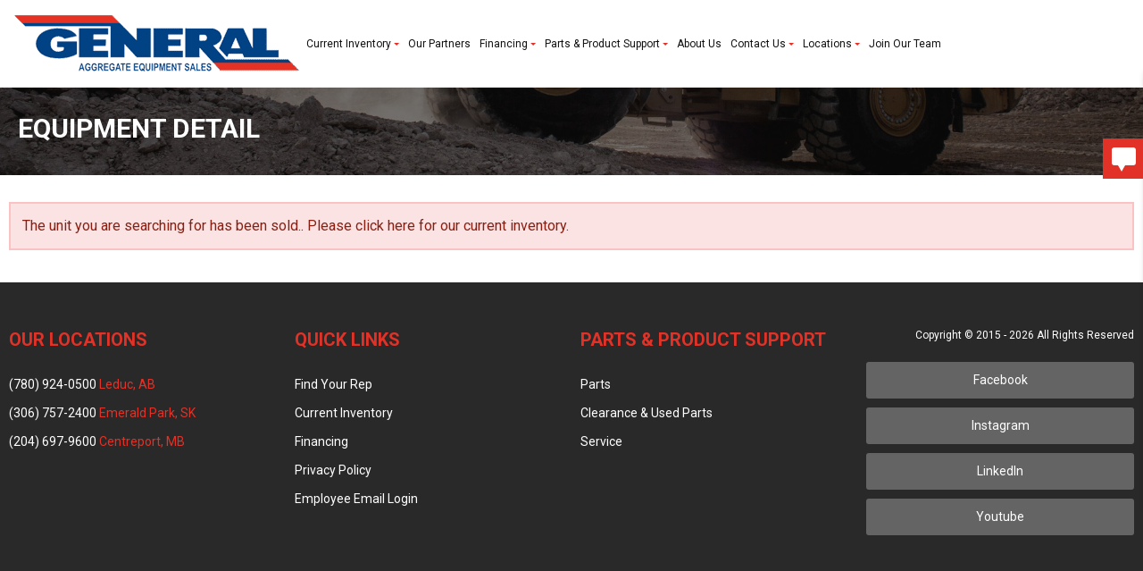

--- FILE ---
content_type: text/html; charset=utf-8
request_url: https://www.genagg.ca/search-equipment/Winnipeg-Manitoba-2017-OTHER-AGGREGATE-MANUFACTURER-PWRVAN-%5B3596231%5D/
body_size: 15134
content:
<!DOCTYPE html>
<html lang="en-US">
	<head>
		
		<meta charset="utf-8">
<meta http-equiv="x-ua-compatible" content="ie=edge">
<meta name="theme-color" content="#387c2b"/>
<base href="https://www.genagg.ca/"><!--[if lte IE 6]></base><![endif]-->

<title>Equipment Detail  &raquo; General Aggregate Equipment Sales, Canada</title>


<meta name="generator" content="SilverStripe - http://silverstripe.org" />
<meta http-equiv="Content-type" content="text/html; charset=utf-8" />

<meta name="viewport" content="width=device-width, initial-scale=1, maximum-scale=1">

<link rel="shortcut icon" href="/favicon.ico?v=1">





<meta name="google-site-verification" content="wUcGXSDEUUxKWQ9v0Y9aYDbuBaBayzy5AFIqZfoHw9M" />

<!-- Google Tag Manager -->
<script>(function(w,d,s,l,i){w[l]=w[l]||[];w[l].push({'gtm.start':
new Date().getTime(),event:'gtm.js'});var f=d.getElementsByTagName(s)[0],
j=d.createElement(s),dl=l!='dataLayer'?'&l='+l:'';j.async=true;j.src=
'https://www.googletagmanager.com/gtm.js?id='+i+dl;f.parentNode.insertBefore(j,f);
})(window,document,'script','dataLayer','GTM-PG382LN');</script>
<!-- End Google Tag Manager -->

<meta name="copyright" content="General Aggregate Equipment Sales, Winnipeg, Canada.  All Rights Reserved" />
<meta name="author" content="Equipment Locator Services, http://www.equipmentlocator.com" />
<meta name="city" content="Winnipeg, Canada" />
<meta name="country" content="US" />
<meta name="distribution" content="Global" />
<meta name="rating" content="General" />
<meta name="robots" content="INDEX,FOLLOW,noarchive" />


<!-- Google tag (gtag.js) -->
<script async src="https://www.googletagmanager.com/gtag/js?id=G-M7B3V12RVW"></script>
<script>
  window.dataLayer = window.dataLayer || [];
  function gtag(){dataLayer.push(arguments);}
  gtag('js', new Date());

  gtag('config', 'G-M7B3V12RVW');
</script>





<link rel="stylesheet" href="https://cdnjs.cloudflare.com/ajax/libs/animate.css/4.1.1/animate.min.css" />

<script type='text/javascript' src='//platform-api.sharethis.com/js/sharethis.js#property=5ce6e602224177001254df74&product=inline-share-buttons' async='async'></script>

<script src="https://kit.fontawesome.com/c045d31591.js" crossorigin="anonymous"></script>

<link href="https://fonts.googleapis.com/icon?family=Material+Icons" rel="stylesheet">



<style>
	.mainmenu > ul > li.inventory > a:before { right:0; }
</style>



		
	<link rel="stylesheet" type="text/css" href="/ELS-MSSQL-SilverStripe/css/elsapi.css?m=1661282419" />
<link rel="stylesheet" type="text/css" href="/ELS-MSSQL-SilverStripe/js/smoothness/jquery-ui-1.10.4.custom.min.css?m=1660147686" />
<link rel="stylesheet" type="text/css" href="/ELS-MSSQL-SilverStripe/css/PLresponsive.css?m=1660147671" />
<link rel="stylesheet" type="text/css" href="/ELS-MSSQL-SilverStripe/css/eqdetail.css?m=1660148246" />
<link rel="stylesheet" type="text/css" media="print" href="/ELS-MSSQL-SilverStripe/css/eqdetail_print.css?m=1660147671" />
<link rel="stylesheet" type="text/css" href="/ELS-MSSQL-SilverStripe/css/custom.css?m=1660147670" />
<link rel="stylesheet" type="text/css" media="print" href="/ELS-MSSQL-SilverStripe/css/elsapi_print.css?m=1660147670" />
<link rel="stylesheet" type="text/css" href="/themes/light-theme/combined/combined.css?m=1760650871" />
<link rel="stylesheet" type="text/css" href="/ELS-MSSQL-SilverStripe/css/fresco/fresco.css?m=1660147685" />
<script type="text/javascript" src="/themes/light-theme/javascript/thirdparty/jquery-1.8.3.min.js?m=1540491925"></script>
<script type="text/javascript" src="/themes/light-theme/combined/combined.js?m=1673890330"></script>
<script type="text/javascript" src="/ELS-MSSQL-SilverStripe/js/jquery.simplemodal.js?m=1660147682"></script>
<script type="text/javascript" src="/ELS-MSSQL-SilverStripe/js/jquery-ui-1.10.4.custom.min.js?m=1660147682"></script>
<script type="text/javascript" src="/ELSForms/javascript/els-forms.js?m=1660080042"></script>
<script type="text/javascript" src="/ELS-MSSQL-SilverStripe/js/fresco/fresco.js?m=1660147686"></script>
<script type="text/javascript" src="/alerts/js/AlertsBar.js?m=1660077926"></script>
<script type="text/javascript">
//<![CDATA[

            function setCookie(key, value) {
                var expires = new Date();
                expires.setTime(expires.getTime() + (1 * 24 * 60 * 60 * 1000));
                document.cookie = key + '=' + value + ';expires=' + expires.toUTCString() + ';path=/;';
            }
            function getCookie(key) {
                var keyValue = document.cookie.match('(^|;) ?' + key + '=([^;]*)(;|$)');
                return keyValue ? keyValue[2] : null;
            }
            var listMode = 2;
            function changeListMode(mode) {
                if(typeof ajaxChangeListMode === typeof Function) {
                    return ajaxChangeListMode(mode);
                } else {
                    setCookie('listMode', mode);
                    location.reload(true);
                }
            }
            function fixImagePosBOAR() {
				// Add portrait/landscape class to images based on aspect ratio
				var cont = $('.browse-pic').first();
				var contAR = cont.width() / (cont.height() > 0 ? cont.height() : 1);
				$('.equipment-result-grid-container img.fiximg').each(function(){
				    if(this.complete && this.height > 0) {
					    $(this).removeClass('portrait landscape').addClass(this.width / this.height > contAR ? 'landscape' : 'portrait');
					    //$(this).hide().fadeIn(700);
					} else {
					    $(this).on('load', function() {
					        $(this).removeClass('portrait landscape').addClass(this.width / this.height > contAR ? 'landscape' : 'portrait');
					        //$(this).hide().fadeIn(350);
					    });
					}
				});
            }
            jQuery(document).ready(function() {
                fixImagePosBOAR();
            });
        

//]]>
</script>
<script type="text/javascript">
//<![CDATA[

		    // Used for anything that needs to compensate for a fixed header on the site theme
		    // Must be in a function for variable size fixed header
		    function fixedHeaderOffset()
		    {
			    var offset = 0;
			    if($('.fixed-site-header').length) { // && $('.fixed-site-header').css('position') === 'fixed') {
			        // there is a fixed header and its height needs to be added to all scroll events going to an anchor
			        offset = $('.fixed-site-header').outerHeight();
			        if(offset < 0) {
			            offset = 0;
			        }
			    }
		        return offset;
		    }
		    $(document).ready(function()
			{
				var requiredFields = $('.required_form_field > label');

				//requiredFields.each(function()
				//{
				//	$(this).append('*');
				//});

				var messageValidations = $('.message.validation');
				messageValidations.each(
					function(){
						$(this).parent('.holder-validation').addClass('error');
					}
				);

                // setup contact forms accordion
                $('#contact-accordion').accordion({
                    collapsible: true,
                    heightStyle: 'content',
                    active:0,
                    beforeActivate: function(event, ui) {
                        // if there is currently a panel open, move to top to avoid user scrolling
                        if(ui.newPanel.length) {
                            $('html,body').scrollTop($('#contact-accordion').offset().top);
                        }
                    }
                });

                $('#pl-eq-contact-modal .pl-eq-contact').click(function (e) {
                    /*$('#pl-eq-contact-modal-content').modal();
                    // set overflow hidden on body. this will prevent it scrolling
					$('body').css('overflow', 'hidden');
					$('html').css('overflow', 'hidden');
					$('#simplemodal-container .simplemodal-close').click(function(e) {
					    $('body').css('overflow', 'auto');
					    $('html').css('overflow', 'auto');
					});*/
					// open accordion quote form
					$('#contact-accordion').accordion({animate:false}); // disable animation for instant open
					$('#contact-accordion').accordion({active:0}); // open first form
					$('#contact-accordion').accordion({animate:true}); // enable animation
					// drop down to contact form
					//location.hash = '#ContactUs';
					$('html,body').scrollTop($('#ContactUsAnchor').offset().top - fixedHeaderOffset());
                    return false;
                });
                $('.goto-quoteform').click(function(e) {
					// open accordion quote form
					$('#contact-accordion').accordion({animate:false}); // disable animation for instant open
					$('#contact-accordion').accordion({active:0}); // open first form
					$('#contact-accordion').accordion({animate:true}); // enable animation
					// drop down to contact form
					$('html,body').scrollTop($('#ContactUsAnchor').offset().top - fixedHeaderOffset());
                    return false;
                });
                $('.goto-friendform').click(function(e) {
					// open accordion quote form
					$('#contact-accordion').accordion({animate:false}); // disable animation for instant open
					$('#contact-accordion').accordion({active:1}); // open first form
					$('#contact-accordion').accordion({animate:true}); // enable animation
					// drop down to contact form
					$('html,body').scrollTop($('#ContactUsAnchor').offset().top - fixedHeaderOffset());
                    return false;
                });
                $('.auto-click-on-load').click();

                $('.tabs a.selectable').click(function() {
                    switch_tabs($(this));
                });
                if($('.defaulttab').length) {
                    switch_tabs($('.defaulttab'));
                }
                if($('#ytapiplayer').length) {
                    $('#ytapiplayer').css('display', 'block');
                }

                

                    // required field processing
                    var requiredField = $('.required');
                    var container = requiredField.parent();

                    requiredField.hide();
                    container.addClass('error');
                    container.children('label').append('Required');

                    jQuery('.required_form_field  .holder-required').first().focus();

                
                
                
                

                
                    // Fresco gallery processing
					$('#frescoGallery').find('a img').each(function() {
						if(this.complete || this.height > 0) {
							var parent = $(this).closest('a');
							if(this.width < this.height) { // portrait
								parent.attr('href', parent.attr('href').replace('thumb=no', 'height=850'));
							} else if(this.width > this.height) { // landscape
								parent.attr('href', parent.attr('href').replace('thumb=no', 'width=850'));
							} else { // square
								parent.attr('href', parent.attr('href').replace('thumb=no', 'height=850'));
							}
						} else {
							$(this).on('load', function() {
								var parent = $(this).closest('a');
								if(this.width < this.height) { // portrait
									parent.attr('href', parent.attr('href').replace('thumb=no', 'height=850'));
								} else if(this.width > this.height) { // landscape
									parent.attr('href', parent.attr('href').replace('thumb=no', 'width=850'));
								} else { // square
								    parent.attr('href', parent.attr('href').replace('thumb=no', 'height=850'));
							    }
							});
						}
					});

				

                
                // VCard store name click
                $('#contact-details-contact-name.clickable').click(function(){
                    var generator=window.open('','name','height=400,width=500');
                    generator.document.write('<' + 'html><' + 'head><' + 'title>Contact Details</' + 'title>');
                    generator.document.write('<link rel="stylesheet" href="https://www.genagg.ca//ELS-MSSQL-SILVERSTRIPE/css/elsapi.css">');
                    generator.document.write('</' + 'head><' + 'body id="pop-up">');

                    var html = $('#vcard-popup').html();
                    generator.document.write(html);
                    generator.document.write('<div id="alt-close"><a href="javascript:self.close()">Close</a> the popup.</div>');
                    generator.document.write('</' + 'body></' + 'html>');
                    generator.document.close();
                });

                $('#vcard-popup-close').click(function(){
                    $('#vcard-popup').hide();
                });

                
			});
		

//]]>
</script>
<script type="text/javascript">
//<![CDATA[

                    
            if(typeof recaptchaJSScriptLoader == 'undefined') {
                window.recaptchaJSScriptLoader = function(callback) {
                    if(typeof grecaptcha == 'undefined') {
                       var script = document.createElement('script');
                       script.setAttribute('src', 'https://www.google.com/recaptcha/api.js?render=6Lc6-rYZAAAAANu1bsJHuoNf1PwCkdBVoSYIGfZ-');
                       script.setAttribute('type', 'text/javascript');
                       document.getElementsByTagName('head')[0].appendChild(script);
                       script.addEventListener('load', function() {
                         if(typeof callback != 'undefined') callback();
                       });
                    } else {
                        if(typeof callback != 'undefined') callback();
                    }
                }
            }
            if(typeof ExecuteRecaptcha == 'undefined') {
                window.ExecuteRecaptcha = function(form, callback) {
                    form.data('recaptcha', false);
                    window.recaptchaJSScriptLoader(function() {
                        grecaptcha.ready(function () {
                            grecaptcha.execute('6Lc6-rYZAAAAANu1bsJHuoNf1PwCkdBVoSYIGfZ-', { action: 'homepage' }).then(function (token) {
                                if (!form.length) return;
                                var tokenInput = form.find('input[name="g-recaptcha-response"]');
                                if (!tokenInput.length) { // inject
                                    form.find('input').first().before('<input name="g-recaptcha-response" type="hidden" value="'+token+'" />');
                                } else { // update
                                    tokenInput.val(token);
                                }
                                form.data('recaptcha', true);
                                if (typeof callback != 'undefined') {
                                    callback(form);
                                }
                            });
                        });
                    });
                };
            }
        
                    $(function() {
                        $('#contact-trigger a.trn-click').on('click', function() {
                    	    window.recaptchaJSScriptLoader();
                            return true;
                        });
                    });
                

//]]>
</script>
</head>
	<body class="Page ElsApiEquipmentDetailController" style="background-color: #ffffff;">
			
		<!-- Google Tag Manager (noscript) -->
<noscript><iframe src="https://www.googletagmanager.com/ns.html?id=GTM-PG382LN"
height="0" width="0" style="display:none;visibility:hidden"></iframe></noscript>
<!-- End Google Tag Manager (noscript) -->	
		<div id="o-wrapper" class="o-wrapper">
			<div class="main site-wrapper">	         
				

<div id="MastHead_Section" class="show-for-large-up" style="background-color: #;">
	<div class="mast-inner">
		<div class="mastleft_section">
			<div class="logoMain">
				<a href="https://www.genagg.ca/" rel="index"><img src="https://www.genagg.ca/assets/Uploads/GeneralAggregateEquipmentSales-LOGO.png" alt="General Aggregate Equipment Sales, Canada" title="General Aggregate Equipment Sales, Canada"></a>
			</div>
			
<div id="Navigation_Section">
	<div class="mainmenu" role="nav">
		<ul>
			
			<li class="current-inventory first">
				
				<a href="/current-inventory/" >
					Current Inventory 
					<div class="arrow-down"></div>
				</a>
				
				
				<ul class="current-inventory">
					
					<li class="browse-all-inventory link first">
						
						<a href="https://www.genagg.ca/browse-equipment/all-categories/all-classes/all-industries" >Browse All Inventory</a>
						
						
					</li>
					
					<li class="advanced-search link last">
						
						<a href="https://www.genagg.ca/SearchEquipment" >Advanced Search</a>
						
						
					</li>
					
				</ul>
				
			</li>
			
			<li class="our-partners ">
				
				<a href="/our-partners/" >Our Partners</a>
				
				
			</li>
			
			<li class="financing ">
				
				<a href="/financing/" >
					Financing 
					<div class="arrow-down"></div>
				</a>
				
				
				<ul class="financing">
					
					<li class="payment-calculator link first">
						
						<a href="/financing/payment-calculator/" >Payment Calculator</a>
						
						
					</li>
					
					<li class="credit-application link last">
						
						<a href="/financing/credit-application/" >Credit Application</a>
						
						
					</li>
					
				</ul>
				
			</li>
			
			<li class="parts-and-product-support ">
				
				<a href="/parts-and-product-support/" >
					Parts &amp; Product Support 
					<div class="arrow-down"></div>
				</a>
				
				
				<ul class="parts-and-product-support">
					
					<li class="parts link first">
						
						<a href="/parts-and-product-support/parts/" >Parts</a>
						
						
					</li>
					
					<li class="clearance-and-used-parts link ">
						
						<a href="/parts-and-product-support/clearance-and-used-parts/" >Clearance &amp; Used Parts</a>
						
						
					</li>
					
					<li class="service link last">
						
						<a href="/parts-and-product-support/service/" >Service</a>
						
						
					</li>
					
				</ul>
				
			</li>
			
			<li class="about-us ">
				
				<a href="/about-us/" >About Us</a>
				
				
			</li>
			
			<li class="contact-us ">
				
				<a href="/contact-us/" >
					Contact Us 
					<div class="arrow-down"></div>
				</a>
				
				
				<ul class="contact-us">
					
					<li class="find-your-rep link first last">
						
						<a href="/contact-us/find-your-rep/sales-representatives/" >Find Your Rep</a>
						
						
						<ul>
							
							<li class="link first">
								<a href="/contact-us/find-your-rep/product-support-sales-representative-pssr/" >Product Support Sales Representative (PSSR)</a>
							</li>
							
							<li class="link last">
								<a href="/contact-us/find-your-rep/sales-representatives/" >Sales Representatives</a>
							</li>
							
						</ul>
						
					</li>
					
				</ul>
				
			</li>
			
			<li class="locations ">
				
				<a href="/locations/" >
					Locations 
					<div class="arrow-down"></div>
				</a>
				
				
				<ul class="locations">
					
					<li class="edmonton link first">
						
						<a href="/locations/edmonton/" >Edmonton</a>
						
						
					</li>
					
					<li class="emerald-park link ">
						
						<a href="/locations/emerald-park/" >Regina</a>
						
						
					</li>
					
					<li class="winnipeg link last">
						
						<a href="/locations/winnipeg/" >Winnipeg</a>
						
						
					</li>
					
				</ul>
				
			</li>
			
			<li class="careers last">
				
				<a href="https://recruiting2.ultipro.com/GEN1033GES/JobBoard/18978d55-bb41-4eae-8549-fcf233cc72d4/?q=&amp;o=postedDateDesc" target="_blank">Join Our Team</a>
				
				
			</li>
			
		</ul>
	</div>
</div>
		
		</div>
		<div class="mastright_section">
			<div class="tabs-search-container">
				<ul class="tabs-search">	
					<li data-tab="tab-search">
					<div class="search-trigger-bg">
						<i class="fas fa-search"></i><br/>
						Search
					</div>	
					</li>
				</ul> 		
			</div>		
		</div>
	</div>
</div>

<div id="tab-search" class="tabs-search-content">
	<!-- Use this Search for simple Header searches -->

<p style="font-size:20px; font-weight:bold; margin:0; padding:6px; color:#333;text-align:center;">Find that New or Used piece of equipment you've been looking for! </p>


<div id="search-holder">
	<div id="inv-search-field" class="">
		<form name="elsapi_search_form" method="get" action="/browse-equipment/all-categories/all-classes/all-industries/all-types/all-makes/all-models" autocomplete="off">
			<input type="text" class="text" name="search" id="search" placeholder="Search Our Inventory..." />
			<input type="submit" value="Search" class="button" />
			<div class="clear-fix"></div>
		</form> 
	</div>
	<div id="prod-site-search-field" class="hide">
		<form id="ProductSearchForm_SearchForm" action="/home/SearchForm" method="get" enctype="application/x-www-form-urlencoded">
	
	<p id="ProductSearchForm_SearchForm_error" class="message " style="display: none"></p>
	
	<fieldset>
		
		<div id="Search" class="field text nolabel">
	
	<div class="middleColumn">
		<input type="text" name="Search" class="text nolabel" id="ProductSearchForm_SearchForm_Search" placeholder="Search Our Site..." />
	</div>
	
	
	
</div>

		
		
		
	<input type="submit" name="action_results" value="Search" class="action" id="ProductSearchForm_SearchForm_action_results" />


		
	</fieldset>
</form>

	</div>
	<div class="search-switcher">
		<input type="radio" name="tab" value="inventory" onclick="show2();" checked="checked" /> Search Inventory &nbsp;&nbsp;
		<input type="radio" name="tab" value="products" onclick="show4();"  /> Search Products & Site
	</div>
</div>

<script language="javascript" type="text/javascript">
	function show2() {
	  document.getElementById('inv-search-field').style.display = 'block';
	  document.getElementById('prod-site-search-field').style.display ='none';
	}
	function show3() {
	  document.getElementById('prod-site-search-field').style.display ='none';
	}
	function show4() {
	  document.getElementById('prod-site-search-field').style.display = 'block';
	  document.getElementById('inv-search-field').style.display ='none';
	}
</script>						
</div>	




				<div class="menu-secondary hide-for-large-up">
	<div class="row">
		<div class="small-12 medium-12 column">
			<div class="site-logo-mobile"><a href="/" rel="index"><img src="https://www.genagg.ca/assets/Uploads/GeneralAggregateEquipmentSales-LOGO.png" alt="General Aggregate Equipment Sales, Canada" title="General Aggregate Equipment Sales, Canada"></a></div>
		</div>
	</div>
	<div class="row">
		<div class="small-12 column">
			<div id="search-holder-mobile">
				<form name="elsapi_search_form" method="get" action="/browse-equipment/all-categories/all-classes/all-industries/all-types/all-makes/all-models" autocomplete="off">
					<input type="text" class="text" name="search" id="search" placeholder="Search Our Inventory..." />
					<input type="submit" value="Search" class="button" />
					<div class="clear-fix"></div>
				</form> 
			</div>
		</div>
	</div>
	<div class="tabs-container">
		<div class="row icons">
			<div class="small-6 medium-6 column">
				<ul class="tabs-mobile icons">					
					<li class="tab-link no-pad" data-tab="tab-2">
						<button class="hamburger hamburger--3dx" type="button"><!-- New Hamburger Effect - For All The Options Visit https://jonsuh.com/hamburgers/ -->
							<span class="hamburger-box">
								<span class="hamburger-inner"></span>
							</span>
						</button><br/>
						MENU
					</li>
				</ul> 			
			</div>
			<div class="small-6 medium-6 column">
				<ul class="tabs-mobile icons">	
					<li class="tab-link no-pad" data-tab="tab-1">
						<span class="marker-mobile"><i class="fas fa-map-marker-alt"></i></span><br/>LOCATIONS
					</li>				
				</ul>  
			</div>			
		</div>
		<div class="icons">
			<div id="tab-1" class="tabsmobile-content">
				
				
				<div class="row" style="border-bottom:1px #f04035 solid;padding:10px 0 10px 0;color:#fff;font-size:12px;">
					<div class="small-8 medium-8 large-8 column">
						<strong>Leduc</strong><br/><strong><a href="tel:(780) 924-0500" style="font-size:12px;color:#fff">(780) 924-0500</a></strong><br/>3909 84th Avenue Bay 107<br/> Leduc, AB T9E 8M5 
					</div>
					<div class="small-4 medium-4 large-4 column">
						<a class="tabs-ph" href="tel:(780) 924-0500"><div class="miscitemsphone-icon"></div> Call Us</a><br/>
						<a class="tabs-dir" target="_blank" href="https://maps.app.goo.gl/UVHjCNHexeJrnb858">Directions</a>
					</div>
				</div>
				
				
				
				<div class="row" style="border-bottom:1px #f04035 solid;padding:10px 0 10px 0;color:#fff;font-size:12px;">
					<div class="small-8 medium-8 large-8 column">
						<strong>Emerald Park</strong><br/><strong><a href="tel:(306) 757-2400" style="font-size:12px;color:#fff">(306) 757-2400</a></strong><br/>18 McLeod Rd.<br/> Emerald Park, SK S4L 1B7 
					</div>
					<div class="small-4 medium-4 large-4 column">
						<a class="tabs-ph" href="tel:(306) 757-2400"><div class="miscitemsphone-icon"></div> Call Us</a><br/>
						<a class="tabs-dir" target="_blank" href="https://goo.gl/maps/AoF2yqA6t1WjTfuC7">Directions</a>
					</div>
				</div>
				
				
				
				<div class="row" style="border-bottom:1px #f04035 solid;padding:10px 0 10px 0;color:#fff;font-size:12px;">
					<div class="small-8 medium-8 large-8 column">
						<strong>Centreport</strong><br/><strong><a href="tel:(204) 697-9600" style="font-size:12px;color:#fff">(204) 697-9600</a></strong><br/>841 Oak Point Highway<br/> Centreport, MB R4B 0A7 
					</div>
					<div class="small-4 medium-4 large-4 column">
						<a class="tabs-ph" href="tel:(204) 697-9600"><div class="miscitemsphone-icon"></div> Call Us</a><br/>
						<a class="tabs-dir" target="_blank" href="https://goo.gl/maps/YBa56EJSfBstoF497">Directions</a>
					</div>
				</div>
				
											
			</div>
			<div id="tab-2" class="tabsmobile-content">
				
				
					<div id="mobile-accordion">
						<ul class="c-menu__items menuacc">
							
					    		<li class="link first c-menu__item">
					    			
						        		<a href="javascript:void(0)" class="c-menu__link">Current Inventory  <i class="fas fa-chevron-down"></i></a>
							        
					        		
					        			<ul>
					        				
					            			
					            				<li class="link first c-menu__item">
					            				<div class="menuacc-content">
									    			
														<a href="https://www.genagg.ca/browse-equipment/all-categories/all-classes/all-industries" class="c-menu__link">Browse All Inventory</a>
									        		
					            					
					            				</div>	
					            				</li>
					            			
					            				<li class="link last c-menu__item">
					            				<div class="menuacc-content">
									    			
														<a href="https://www.genagg.ca/SearchEquipment" class="c-menu__link">Advanced Search</a>
									        		
					            					
					            				</div>	
					            				</li>
					            			
					        			</ul>
					        		
					    		</li>
							
					    		<li class="link  c-menu__item">
					    			
						        		<a href="/our-partners/" class="c-menu__link">Our Partners</a>
					        		
					        		
					    		</li>
							
					    		<li class="link  c-menu__item">
					    			
						        		<a href="javascript:void(0)" class="c-menu__link">Financing  <i class="fas fa-chevron-down"></i></a>
							        
					        		
					        			<ul>
					        				
					            			
					            				<li class="link first c-menu__item">
					            				<div class="menuacc-content">
									    			
														<a href="/financing/payment-calculator/" class="c-menu__link">Payment Calculator</a>
									        		
					            					
					            				</div>	
					            				</li>
					            			
					            				<li class="link last c-menu__item">
					            				<div class="menuacc-content">
									    			
														<a href="/financing/credit-application/" class="c-menu__link">Credit Application</a>
									        		
					            					
					            				</div>	
					            				</li>
					            			
					        			</ul>
					        		
					    		</li>
							
					    		<li class="link  c-menu__item">
					    			
						        		<a href="javascript:void(0)" class="c-menu__link">Parts &amp; Product Support  <i class="fas fa-chevron-down"></i></a>
							        
					        		
					        			<ul>
					        				
					            			
					            				<li class="link first c-menu__item">
					            				<div class="menuacc-content">
									    			
														<a href="/parts-and-product-support/parts/" class="c-menu__link">Parts</a>
									        		
					            					
					            				</div>	
					            				</li>
					            			
					            				<li class="link  c-menu__item">
					            				<div class="menuacc-content">
									    			
														<a href="/parts-and-product-support/clearance-and-used-parts/" class="c-menu__link">Clearance &amp; Used Parts</a>
									        		
					            					
					            				</div>	
					            				</li>
					            			
					            				<li class="link last c-menu__item">
					            				<div class="menuacc-content">
									    			
														<a href="/parts-and-product-support/service/" class="c-menu__link">Service</a>
									        		
					            					
					            				</div>	
					            				</li>
					            			
					        			</ul>
					        		
					    		</li>
							
					    		<li class="link  c-menu__item">
					    			
						        		<a href="/about-us/" class="c-menu__link">About Us</a>
					        		
					        		
					    		</li>
							
					    		<li class="link  c-menu__item">
					    			
						        		<a href="javascript:void(0)" class="c-menu__link">Contact Us  <i class="fas fa-chevron-down"></i></a>
							        
					        		
					        			<ul>
					        				
					            			
					            				<li class="link first last c-menu__item">
					            				<div class="menuacc-content">
									    			
										        		<a href="javascript:void(0)" class="c-menu__link">Find Your Rep  <i class="fas fa-chevron-down"></i></a>
										        	
					            					
					            						<ul class="c-menu__items">
					            							
					            							
					            								<li class="link first c-menu__item">
					            									
					            									<a href="/contact-us/find-your-rep/product-support-sales-representative-pssr/" class="c-menu__link">Product Support Sales Representative (PSSR)</a>
					            									
					            								</li>
					            							
					            								<li class="link last c-menu__item">
					            									
					            									<a href="/contact-us/find-your-rep/sales-representatives/" class="c-menu__link">Sales Representatives</a>
					            									
					            								</li>
					            							
					            						</ul>
					            					
					            				</div>	
					            				</li>
					            			
					        			</ul>
					        		
					    		</li>
							
					    		<li class="link  c-menu__item">
					    			
						        		<a href="javascript:void(0)" class="c-menu__link">Locations  <i class="fas fa-chevron-down"></i></a>
							        
					        		
					        			<ul>
					        				<li class="link c-menu__item"><div class="menuacc-content"><a class="c-menu__link" href="/locations/">View All Locations</a></div></li>
					            			
					            				<li class="link first c-menu__item">
					            				<div class="menuacc-content">
									    			
														<a href="/locations/edmonton/" class="c-menu__link">Edmonton</a>
									        		
					            					
					            				</div>	
					            				</li>
					            			
					            				<li class="link  c-menu__item">
					            				<div class="menuacc-content">
									    			
														<a href="/locations/emerald-park/" class="c-menu__link">Regina</a>
									        		
					            					
					            				</div>	
					            				</li>
					            			
					            				<li class="link last c-menu__item">
					            				<div class="menuacc-content">
									    			
														<a href="/locations/winnipeg/" class="c-menu__link">Winnipeg</a>
									        		
					            					
					            				</div>	
					            				</li>
					            			
					        			</ul>
					        		
					    		</li>
							
					    		<li class="link last c-menu__item">
					    			
						        		<a href="https://recruiting2.ultipro.com/GEN1033GES/JobBoard/18978d55-bb41-4eae-8549-fcf233cc72d4/?q=&amp;o=postedDateDesc" class="c-menu__link">Join Our Team</a>
					        		
					        		
					    		</li>
							
						</ul>	
					</div>		
				
									
			</div>					
		</div>
	</div>
</div>	
								
								
				<div class="page-banner" id="tomscroll" style="background-image:url('themes/light-theme/images/Default-PageBanner.jpg'); background-position:center center; background-repeat:no-repeat; background-size:cover;">
	<div style="width:100%; height:100%; padding:25px 10px 25px 10px; background: rgba(22, 22, 22, .4);">
		<div class="row">
			<div class="small-12 column">
				<h1 class="headline" id="title">Equipment Detail </h1>
				
			</div>
		</div>
	</div>
</div>

<!-- RowWrap -->
<div class="row collapse">
<div class="small-12 column">
<div class="padding-top padding-bottom">
<!-- RowWrap -->

<div class="row">


	<div class="small-12 column">




	


<div id="main-content" class="typography">
	<script type="text/javascript">
		/* Used for image/video view */
		function switch_tabs(obj)
		{
			$('.tab-content').hide();
			$('.tabs .view').hide();
			$('.tabs a').removeClass("selected");
		
			var id = obj.attr("rel");
			var viewId = obj.attr("view");
		
			$('#' + id).show();
			$('#' + viewId).show();
			obj.addClass("selected");
		}
		/* Used for back button */
		function goBackOnePage()
		{
			if (parseInt(window.history.length) <= 1 ) {
				window.close(); // close window
			} else {
				window.history.back(-1); // go back one
			}
			return false;
		}
		function detailsBackButtonOld()
		{
			var ua = window.navigator.userAgent;
			var msie = ua.indexOf("MSIE ");

			var urlQueryString = document.location.search;
			if(urlQueryString && urlQueryString.indexOf("cob=1") > 0) {
				if(msie > 0 || !!navigator.userAgent.match(/Trident.*rv:11./))
				{
					window.open('', '_self', ''); window.close();
				} 
				else 
				{
					window.close();
				}
			} else {
				goBackOnePage();
			}
			return false;
		}
		function detailsBackButton()
		{
			var urlQueryString = document.location.search;
			if(urlQueryString && urlQueryString.indexOf("cob=1") > 0) {
				window.close();
			} else {
				//javascript:window.history.back(-1);
				goBackOnePage();
			}
			return false;
		}
	</script>
	
		<div class="error">
			The unit you are searching for has been sold.. 
			<a href="/browse-equipment/all-categories/all-classes/all-industries/">Please click here for our current inventory.</a>
		</div>
		
	</div>
</div>
<script language="JavaScript">

	$(function() {
		$(".number-input-decimal").on("keypress keyup blur", function (event) {
			$(this).val($(this).val().replace(/[^0-9.]/g,''));
            if ((event.which != 46 || $(this).val().indexOf('.') != -1) && (event.which < 48 || event.which > 57)) {
                event.preventDefault();
            }
        });
		$(".number-input-no-decimal").on("keypress keyup blur", function (event) {
			$(this).val($(this).val().replace(/[^0-9]/g, ''));
            if ((event.which < 48 || event.which > 57)) {
                event.preventDefault();
            }
        });
	});
	function roundTo(n, digits)
	{
		var negative = false;
		if (digits === undefined) {
			digits = 0;
		}
			if( n < 0) {
			negative = true;
		  n = n * -1;
		}
		var multiplicator = Math.pow(10, digits);
		n = parseFloat((n * multiplicator).toFixed(11));
		n = (Math.round(n) / multiplicator).toFixed(2);
		if( negative ) {    
			n = (n * -1).toFixed(2);
		}
		return n;
	}
	///////////////////////////////////////////////////////////////////
	//////// Updated Payment Calculator Code //////////////////////////
	function showpay()
	{
		if ((document.calc.loan.value == null || document.calc.loan.value.length == 0) ||
		 (document.calc.months.value == null || document.calc.months.value.length == 0) ||
		 (document.calc.rate.value == null || document.calc.rate.value.length < 0)) {
			document.calc.pay.value = "Incomplete data";
		}
		else
		{
			var princ = document.calc.loan.value;
			var term  = document.calc.months.value;
			var intr  = document.calc.rate.value / 1200;
			if(intr == 0)
				var calcValue = princ / term;
			else
				var calcValue = princ * intr / (1 - (Math.pow(1/(1 + intr), term)));
			document.calc.pay.value = roundTo(calcValue, 2);
		}

		// payment = principle * monthly interest/(1 - (1/(1+MonthlyInterest)*Months))
	}
	////////////////////////////////////////////////////////////////////

</script>
<script language="javascript">
	$(function() {
		// hide trade-in fields on quote form
		$('#quoteform-tradein-fields').hide();
		// toggle trade in fields
		$('input[name=trades]').change(function() {
			if ($('input[name=trades]:checked', '#ElsApiEquipmentDetailContactForm_DetailsContactForm_trades').val()== 1){
				$('#quoteform-tradein-fields').show();
			} else {
				$('#quoteform-tradein-fields').hide();
			}
		});
	});
</script>




	</div>
	

		




	</div>
<!-- RowWrap -->
</div>
</div>
</div>
<!-- RowWrap -->

				
 

				
				




<div id="footer" style="background-color: #292929;">
	<div class="row collapse">
		<div class="small-12 column">
			<div class="footer-sections">
				<div class="row">
					<div class="small-12 medium-12 large-3 columns large-text-left medium-text-center small-text-center">
						<h3>OUR LOCATIONS</h3>
						<div class="medium-12 large-12">
							<ul class="footer-cols">
								
								
								<li>
									<a href="/locations/edmonton/">
									(780) 924-0500 <span class="red">Leduc, AB</span><br/>
									</a>
								</li>
								
								
								
								<li>
									<a href="/locations/emerald-park/">
									(306) 757-2400 <span class="red">Emerald Park, SK</span><br/>
									</a>
								</li>
								
								
								
								<li>
									<a href="/locations/winnipeg/">
									(204) 697-9600 <span class="red">Centreport, MB</span><br/>
									</a>
								</li>
								
								
							</ul>
						</div>
						<p>&nbsp;</p>
					</div>
					<div class="small-12 medium-12 large-3 columns large-text-left medium-text-center small-text-center">
						<h3>Quick Links</h3>
						<ul class="footer-cols">
							
								
									<li><a href="/contact-us/find-your-rep/sales-representatives/"  title="Find Your Rep">Find Your Rep</a></li>
								
									<li><a href="/current-inventory/"  title="Current Inventory">Current Inventory</a></li>
								
									<li><a href="/financing/"  title="Financing">Financing</a></li>
								
									<li><a href="/privacy-policy/"  title="Privacy Policy">Privacy Policy</a></li>
								
							
							<li><a href="https://portal.office.com" rel="nofollow" title="Employee Email Login">Employee Email Login</a></li>
						</ul>
						<p>&nbsp;</p>		
					</div>
					<div class="small-12 medium-12 large-3 columns large-text-left medium-text-center small-text-center">
						<h3>Parts &amp; Product Support</h3>
						
						<ul class="footer-cols">
							
							<li>
								<a href="/parts-and-product-support/parts/">Parts</a>
							</li>
							
							<li>
								<a href="/parts-and-product-support/clearance-and-used-parts/">Clearance &amp; Used Parts</a>
							</li>
							
							<li>
								<a href="/parts-and-product-support/service/">Service</a>
							</li>
							
						</ul>
							
						<p>&nbsp;</p>		
					</div>
					<div class="small-12 medium-12 large-3 columns large-text-right medium-text-center small-text-center">
						<p class="large-text-right medium-text-center small-text-center">Copyright © 2015 - 2026 All Rights Reserved</p>
						
						
						<a href="https://www.facebook.com/genequipus" class="big-social-buttons" target="_blank"><i class="fab fa-facebook-f"></i> Facebook</a>
						<a href="https://www.instagram.com/genequip/" class="big-social-buttons" target="_blank"><i class="fab fa-instagram"></i> Instagram</a>	
						<a href="https://www.linkedin.com/company/general-equipment-and-supplies-inc-" class="big-social-buttons" target="_blank"><i class="fab fa-linkedin"></i> LinkedIn</a>					
						<a href="https://www.youtube.com/user/genequip" class="big-social-buttons" target="_blank"><i class="fab fa-youtube"></i> Youtube</a>
						
						
						<p>&nbsp;</p>						
					</div>
				</div>
			</div>
		</div>
	</div>
	
	<div class="uparrow" id="uparrow">
		<div class="arrow"></div>
	</div>
		
</div>

				<div id="contact-trigger" class="slide-out-div trn-click-trigger custom-show-for-medium-up" data-tout="150000" style="display:none;">
	<a class="handle trn-click" href="/search-equipment/Winnipeg-Manitoba-2017-OTHER-AGGREGATE-MANUFACTURER-PWRVAN-[3596231]/#">
		<div class="bubble"></div>
	</a>
	<div class="hide-btn">
		<a class="trn-disable" href="/search-equipment/Winnipeg-Manitoba-2017-OTHER-AGGREGATE-MANUFACTURER-PWRVAN-[3596231]/#" data-autohide="true" data-show-always="true">X Hide</a>
	</div>

	<div id="quoteform" class="typography page-form">
		<h3>GOT A QUESTION?</h3>
		<p style="color:#000;">Let us help you get moving.</p>			
		
<form id="Form_ContactForm" action="/home/ContactForm" method="post" enctype="application/x-www-form-urlencoded" class="validate-with-recaptcha">

	
	<p id="Form_ContactForm_error" class="message " style="display: none"></p>
	
	
	<fieldset>
		 
		
			<div id="Name" class="field text">
	<label class="left" for="Form_ContactForm_Name">Full Name*</label>
	<div class="middleColumn">
		<input type="text" name="Name" class="text" id="Form_ContactForm_Name" required="required" aria-required="true" />
	</div>
	
	
	
</div>

		
			<div id="Email" class="field email text">
	<label class="left" for="Form_ContactForm_Email">Email*</label>
	<div class="middleColumn">
		<input type="email" name="Email" class="email text" id="Form_ContactForm_Email" required="required" aria-required="true" />
	</div>
	
	
	
</div>

		
			<div id="Phone" class="field text">
	<label class="left" for="Form_ContactForm_Phone">Phone</label>
	<div class="middleColumn">
		<input type="text" name="Phone" class="text" id="Form_ContactForm_Phone" required="required" aria-required="true" />
	</div>
	
	
	
</div>

		
			<div id="NearestLocation" class="field dropdown">
	<label class="left" for="Form_ContactForm_NearestLocation">Nearest Location*</label>
	<div class="middleColumn">
		<select name="NearestLocation" class="dropdown" id="Form_ContactForm_NearestLocation" required="required" aria-required="true">

	<option value="" selected="selected">- Select One -</option>

	<option value="Leduc">Leduc</option>

	<option value="Emerald Park">Emerald Park</option>

	<option value="Centreport">Centreport</option>

</select>

	</div>
	
	
	
</div>

		
			<div id="Comments" class="field textarea">
	<label class="left" for="Form_ContactForm_Comments">Question or Comment*</label>
	<div class="middleColumn">
		<textarea name="Comments" class="textarea" id="Form_ContactForm_Comments" required="required" aria-required="true" rows="5" cols="20"></textarea>
	</div>
	
	
	
</div>

		
			<input type="hidden" name="PageUrl" value="http://www.genagg.ca/search-equipment/Winnipeg-Manitoba-2017-OTHER-AGGREGATE-MANUFACTURER-PWRVAN-[3596231]/" class="hidden nolabel" id="Form_ContactForm_PageUrl" />

		
			<input type="hidden" name="SecurityID" value="23a8c6f6a81c9fc328fdde70b20f290fa3d1f4ca" class="hidden" id="Form_ContactForm_SecurityID" />

		
			<div id="Captcha" class="field recaptcha3 nolabel">
	
	<div class="middleColumn">
		<div id="recaptcha_widget_form_Form_ContactForm" class="recaptcha_widget">

</div>
	</div>
	
	
	
</div>

		
		<div class="clear"><!-- --></div>
	</fieldset>

	
	<div class="Actions">
		
			
	<input type="submit" name="action_SendContactForm" value="Send" class="action" id="Form_ContactForm_action_SendContactForm" />


		
	</div>
	

</form>


	</div>

	<form>
		<label><input type="checkbox" name="noshow" value="noshow" class="trn-disable"> Don't show this again</label>
	</form>
</div>

         
			</div>
		</div>
		
<link rel="stylesheet" type="text/css" media="screen, projection, print" href="themes/light-theme/css/normalize.css">
<link rel="stylesheet" type="text/css" media="print" href="themes/light-theme/css/print.css">


<link rel="preconnect" href="https://fonts.googleapis.com">
<link rel="preconnect" href="https://fonts.gstatic.com" crossorigin>
<link href="https://fonts.googleapis.com/css2?family=Oswald:wght@200;300;400;500;600;700&family=Roboto+Condensed:ital,wght@0,300;0,400;0,700;1,300;1,400;1,700&family=Roboto:ital,wght@0,100;0,300;0,400;0,500;0,700;0,900;1,100;1,300;1,400;1,500;1,700;1,900&display=swap" rel="stylesheet" data-norem>

<script defer src="themes/light-theme/javascript/thirdparty/modernizr.js"></script>				
<script defer src="themes/light-theme/javascript/TimedTrigger.js"></script>
<script defer src="themes/light-theme/javascript/thirdparty/jquery.tabSlideOut.v1.3.js"></script>
<script defer src="themes/light-theme/javascript/thirdparty/firefunction.js"></script>
<script src="themes/light-theme/javascript/thirdparty/wow.js"></script>			
			
		
<!--[if lt IE 9]>
<script defer src="themes/light-theme/javascript/thirdparty/respond.js"></script>
<script defer src="themes/light-theme/javascript/thirdparty/nwmatcher.js"></script>
<script defer src="themes/light-theme/javascript/thirdparty/selectivizr.js"></script>
<![endif]-->





<!--[if IE 8]>
<script defer src="themes/light-theme/javascript/thirdparty/rem.js"></script>
<![endif]-->


<script> // Just getting some functions ready
   
</script>	

<script>
  /**
   * forEach implementation for Objects/NodeLists/Arrays, automatic type loops and context options
   *
   * @private
   * @author Todd Motto
   * @link https://github.com/toddmotto/foreach
   * @param {Array|Object|NodeList} collection - Collection of items to iterate, could be an Array, Object or NodeList
   * @callback requestCallback      callback   - Callback function for each iteration.
   * @param {Array|Object|NodeList} scope=null - Object/NodeList/Array that forEach is iterating over, to use as the this value when executing callback.
   * @returns {}
   */
    var forEach=function(t,o,r){if("[object Object]"===Object.prototype.toString.call(t))for(var c in t)Object.prototype.hasOwnProperty.call(t,c)&&o.call(r,t[c],c,t);else for(var e=0,l=t.length;l>e;e++)o.call(r,t[e],e,t)};

    var hamburgers = document.querySelectorAll(".hamburger");
    if (hamburgers.length > 0) {
      forEach(hamburgers, function(hamburger) {
        hamburger.addEventListener("click", function() {
          this.classList.toggle("is-active");
        }, false);
      });
    }
    
	var wow = new WOW(
	  {
	    boxClass:     'wow',      // animated element css class (default is wow)
	    animateClass: 'animated', // animation css class (default is animated)
	    offset:       0,          // distance to the element when triggering the animation (default is 0)
	    mobile:       true,       // trigger animations on mobile devices (default is true)
	    live:         true,       // act on asynchronously loaded content (default is true)
	    callback:     function(box) {
	      // the callback is fired every time an animation is started
	      // the argument that is passed in is the DOM node being animated
	    },
	    scrollContainer: null // optional scroll container selector, otherwise use window
	  }
	);
	wow.init();     
</script>

<script>
	function goBack() {
	  window.history.back();
	}
</script>


		

					
 	</body>	
</html>

--- FILE ---
content_type: text/css
request_url: https://www.genagg.ca/ELS-MSSQL-SilverStripe/css/elsapi.css?m=1661282419
body_size: 22991
content:
.clear {
	clear: both;
}
.clear-fix {
	clear: both;
}
.clear-fix {
	clear: both;
}
.black {
	color: #3a3a3a;
	font-weight: bold;
}
.red {
	color: #b70000;
}
.bodylink {
	color: #e23227;
}
#hideValuesOnSelect {
	display: none;
}
.pl-equip-disclaimer p {
    color: #e23227;
    font-size: 20px !important;
    font-weight: bold;
    text-align: center;
}
.button {
    background: #e23227;    
    color: #fff;
    font-size: 14px;
    line-height:2;
    display: inline-block;
    text-transform: uppercase;
    text-decoration: none;
    text-align:center;
    margin: 0;
    padding: 10px 25px;
    transition: 0.4s all;
	-webkit-border-radius: 2px;
	-moz-border-radius: 2px;
	border-radius: 2px;    
}
.button:hover {
	background: #000;
	color: #ffdd00;
}
.title-holder-brochure {
	color: #e23227;
	font-size: 13px;
	line-height: 24px;
	margin: 0 0 10px;
	padding: 0 0 6px;
	position: relative;
	width: 100%;
}
.title-holder-brochure-top {
	color: #e23227;
	font-size: 13px;
	line-height: 24px;
	margin: 0 0 10px;
	padding: 0 0 6px;
	position: relative;
	width: 100%;
	overflow: hidden;
}
.title-holder-brochure-top.no-border {
	border:0!important;;
}
.title-holder-brochure a {
	color: #e23227;
}
.title-holder-brochure a:hover {
	color: #e23227;
}
.title-holder-brochure-topPhoto {
	color: #555555;
	font-size: 13px;
	line-height: 24px;
	margin: 10px 0;
	padding: 0 0 6px 6px;
	position: relative;
}
.title-holder-brochure-topPhoto .sold-price {
	color: #e23227;
	font-size: 24px;
	font-weight: bold;
	width: 50px;
	margin-left: auto;
	margin-right: auto;
}
#main-content-photos h1.title-yellow {
	color: #e23227;
	float: left;
	font-size: 16px;
	font-weight: bold;
	margin: 0;
	padding: 0;
}
#main-content h1.title-yellow-video {
	color: #e23227;
	float: left;
	font-size: 16px;
	font-weight: normal;
	margin: 0;
	padding: 0;
	text-align: center;
	width: 100%;
}
#main-content h1.title-red {
	color: #FF0000;
	float: left;
	font-size: 16px;
	font-weight: bold;
	margin: 0;
	padding: 0;
}
#main-content h1.title-yellow {
	color: #e23227;
	float: left;
	font-size: 16px;
	font-weight: bold;
	margin: 0 0 10px 0;
	padding: 0;
}
#main-content h1.job-app-title {
	color: #fff;
	font-size: 16px;
	font-weight: bold;
	margin: 0;
	padding: 0;
}
#main-content h1.title-yellow-detail {
	color: #e23227;
	float: left;
	font-size: 16px;
	font-weight: bold;
	margin: 0;
	padding: 0;
	line-height: 28px;
}
#main-content h1.title-green {
	margin-bottom: 14px;
	font-size: 16px;
	font-weight: bold;
	line-height: 24px;
	color: #e23227;
}
#browse-nav {
	width: auto;
	float: left;
	padding: 0;
	margin: 0;
}
#pl-browse-nav {
	float: right;
	padding: 0;
	margin: 0;
}
#showall-nav {
	width: auto;
	float: left;
}
#browse-nav a,
#pl-browse-nav a {
	color: #555555;
	font-size: 12px;
	text-decoration: none;
}
#browse-nav a:hover,
#pl-browse-nav a:hover {
	text-decoration: underline;
}
#showall-nav a {
	font-size: 12px;
	color: #e23227;
	text-decoration: none;
	font-style: italic;
}
#showall-nav a:hover {
	text-decoration: underline;
}
#doc-print-holder {
	font-size: 14px;
	height: 40px;
	margin-top: 16px;
}
#printer-float {
	float: left;
	height: 24px;
	margin-right: 1px;
	margin-left: 0;
	margin-top: 0;
	margin-bottom: 0;
	padding: 0;
	width: 35px;
}
#printer-text-float {
	float: left;
	height: 30px;
	margin: 0;
	padding: 0;
	width: 82px;
	text-align: left;
	text-transform: uppercase;
}
#printer-text-float a {
	font-size: 14px;
	color: #555;
	text-decoration: none;
	text-align: left;
	margin: 0;
	padding: 0;
}
#printer-text-float a:hover {
	text-decoration: underline;
}
.browse-pic-mobile {
	display: none;
}
#photo-color {
	background-color: #ececec !important;
	background-image: none !important;
}
#browse-list-left {
	float: left;
	margin: 0;
	width: 50%;
	padding: 0;
}
#browse-list-left li {
	list-style-type: none;
	margin: 0;
	padding: 10px;
	float: none;
}
#browse-list-left li.odd {
	background:#f8f8f8;
	list-style-type: none;
	margin: 0;
}
#browse-list-left li.even {
	background:#f3f2f2;
	list-style-type: none;
	margin: 0;
}
#browse-list-left li a {
	color: #e23227;
	font-size:1rem;
	font-weight:bold;
	text-decoration: underline;
	display: inline;
}
#browse-list-left li a:hover {
	color: #000;
	text-decoration:none;
	text-indent:10px;
}
#browse-list-left li img {
	display: inline;
}
#browse-list-right {
	float: right;
	width: 50%;
	margin: 0;
	padding: 0;
}
#browse-list-right li {
	list-style-type: none;
	margin: 0 0 5px 0;
	padding: 10px;
	float: none;
}
#browse-list-right li.odd {
	background:#f8f8f8;
	list-style-type: none;
	margin: 0;
}
#browse-list-right li.even {
	background:#f3f2f2;
	list-style-type: none;
	margin: 0;
}
#browse-list-right li a {
	color: #e23227;
	font-size:1rem;
	font-weight:bold;
	text-decoration: underline;
	display: inline;
}
#browse-list-right li a:hover {
	color: #000;
	text-decoration:none;
	text-indent:10px;
}
#browse-list-right li img {
	display: inline;
}
.child_groups {
	padding-left: 10px;
	padding-top: 5px;
}
.equipment-result-container {
	width: 100%;
	margin-left: auto;
	margin-right: auto;
}
.equipment-result-container.odd {
	background: #efefef;
}
.equipment-result-container.even {
	background: #e3e3e3;
}
.equipment-result-container .compare-cont {
	overflow: hidden;
	background-color: #CCC;
	padding: 2px 0;
	margin-top: 5px;
	min-height: 34px;
}
.hide-compare .equipment-result-container .compare-cont {
	display: none;
}
.browse-description .browse-pic {
	float: left;
	min-height: 85px;
	margin: 0 10px 0 0;
}
.equipment-result-container .browse-pic {
	text-align: center;
}
.equipment-result-grid-container .browse-pic img.fiximg {
	position: absolute;
	left: 50%;
	top: 50%;
	max-width: none;
	max-height: none;
	-webkit-transform: translate(-50%, -50%);
	-ms-transform: translate(-50%, -50%);
	transform: translate(-50%, -50%);
}
.equipment-result-container .browse-pic a.cert img,
.equipment-result-container .browse-pic a.ytube img,
.equipment-result-container .browse-pic-mobile a.cert img,
.equipment-result-container .browse-pic-mobile a.ytube img {
	display: inline;
}
.equipment-result-container .browse-pic-mobile a.cert,
.equipment-result-container .browse-pic-mobile a.ytube {
	display: block;
	text-align: center;
}
.browse-description .browse-core {
	float: left;
	font-size: 13px;
	line-height: 18px;
	margin: 0;
	padding: 0;
	width: 40%;
}
.browse-price {
	font-size: 14px;
	text-align: center;
	width: 111px;
}
.browse-price a {
	color: #e23227;
	text-decoration: none;
}
.browse-price a:hover {
	text-decoration: underline;
}
.browse-description {
	font-size: 14px;
	padding: 0;
	width: 100%;
	line-height: 18px;
}
.browse-description a {
	color: #000;
	text-decoration: none;
}
.browse-description a:hover {
	text-decoration: underline;
}
.browse-description .browse-pic a.hover-img > img {
	display: block;
}
.browse-description .sold-price {
	color: #e23227;
	font-size: 24px;
	font-weight: bold;
}
.browse-description .browse-details,
.inner-contain.browse-details {
	float: right;
	font-size: 13px;
	line-height: 18px;
	margin: 0;
	padding: 0;
	width: 35%;
	color: #000;
}
.browse-description .browse-details .location {
	font-size: 14px;
	font-weight: bold;
}
.browse-description .browse-details .location a {
	color: #e23227;
	text-decoration: underline;
}
.browse-description .browse-details .location-phone {
	font-size: 14px;
	font-weight: bold;
	text-decoration: none;
}
.browse-details a {
	color: #000;
	text-decoration: none;
}
.browse-details a:hover {
	text-decoration: underline;
}
h3.eq-group-page-title {
	margin: 20px 1% 10px 1%;
	padding-bottom: 5px;
}
h3.eq-group-page-title.first {
	margin-top: 0;
}

/* Compare Page & Grid View */

#search-results-compare .equipment-result-grid-container.compare .inner-contain,
#search-results-compare .equipment-result-grid-container.compare .browse-details {
    height: auto;
}
#search-results-compare {
    position: relative;
    min-height: 36px;
    overflow: hidden;
    background-color: #eee;
}
#search-results-compare-parent {
    position: relative;
}
#search-results-compare-parent,
#search-results-compare {
    min-height: 75px;
}
#search-results-compare-parent.make-some-room,
#search-results-compare-parent.make-some-room #search-results {
    min-height: 150px;
}
#search-results-compare .empty-result {
    padding: 10px 0 10px 10px;
}
.equipment-result-container .compare-cont {
    overflow: hidden;
    background-color: #CCC;
    padding: 2px 0;
    margin-top: 5px;
    min-height: 34px;
}
.hide-compare .equipment-result-container .compare-cont {
    display: none;
}
.one-cols-compare .equipment-result-grid-container {
    width: 48%;
    margin: 0 1% 25px 1%;
}
.two-cols-compare .equipment-result-grid-container {
    width: 48%;
    margin: 0 1% 25px 1%;
}
.three-cols-compare .equipment-result-grid-container {
    width: 31%;
    margin: 0 1% 25px 1%;
}
.four-cols-compare .equipment-result-grid-container {
    width: 23%;
    margin: 0 1% 25px 1%;
}
.five-cols-compare .equipment-result-grid-container {
    width: 18%;
    margin: 0 1% 25px 1%;
}
.six-cols-compare .equipment-result-grid-container {
    width: 15.5%;
    margin: 0 0.5% 25px 0.5%;
}
.equipment-result-grid-container {
	float: left;
}
.one-cols .equipment-result-grid-container {
	width: 48%;
	margin: 0 1% 25px 1%;
}
.two-cols .equipment-result-grid-container {
	width: 48%;
	margin: 0 1% 25px 1%;
}
.three-cols .equipment-result-grid-container {
	width: 31%;
	margin: 0 1% 25px 1%;
}
.four-cols .equipment-result-grid-container {
	width: 23%;
	margin: 0 1% 25px 1%;
}
.five-cols .equipment-result-grid-container {
	width: 18%;
	margin: 0 1% 25px 1%;
}
.six-cols .equipment-result-grid-container {
	width: 15.5%;
	margin: 0 0.5% 25px 0.5%;
}
.one-cols-compare .equipment-result-grid-container.compare .inner-contain > a {
    height: 422px;
}
.one-cols-compare .equipment-result-grid-container.compare .browse-pic {
    height: 400px;
}
.two-cols-compare .equipment-result-grid-container.compare .inner-contain > a {
    height: 422px;
}
.two-cols-compare .equipment-result-grid-container.compare .browse-pic {
    height: 400px;
}
.three-cols-compare .equipment-result-grid-container.compare .inner-contain > a {
    height: 272px;
}
.three-cols-compare .equipment-result-grid-container.compare .browse-pic {
    height: 250px;
}
.four-cols-compare .equipment-result-grid-container.compare .inner-contain > a {
    height: 222px;
}
.four-cols-compare .equipment-result-grid-container.compare .browse-pic {
    height: 200px;
}
.five-cols-compare .equipment-result-grid-container.compare .inner-contain > a {
    height: 172px;
}
.five-cols-compare .equipment-result-grid-container.compare .browse-pic {
    height: 150px;
}
.six-cols-compare .equipment-result-grid-container.compare .inner-contain > a {
    height: 172px;
}
.six-cols-compare .equipment-result-grid-container.compare .browse-pic {
    height: 150px;
}
.equipment-result-grid-container .etype-decl {
	color: #e23227;
	font-size:0.75rem;
	text-transform: uppercase;
	font-weight: bold;
	padding:10px 0 10px 0;
}
.equipment-result-grid-container .inner-contain {
	padding: 0;
	margin: 0;
	min-height:450px;
	cursor: inherit;
}
/*
.equipment-result-grid-container .inner-contain.with-compare {
	height: 378px;
}
.hide-compare .equipment-result-grid-container .inner-contain.with-compare {
	height: 338px;
}
*/
.equipment-result-grid-container .inner-contain > a {
	display: block;
	overflow: visible;
	text-decoration: none;
}
/* height on compare grid is dependent on column count */
.comp-contact-form{
	text-align:left;
}
.one-cols .equipment-result-grid-container.compare .inner-contain > a {
	height: 422px;
}
.one-cols .equipment-result-grid-container.compare .browse-pic {
	height: 400px;
}
.two-cols .equipment-result-grid-container.compare .inner-contain > a {
	height: 422px;
}
.two-cols .equipment-result-grid-container.compare .browse-pic {
	height: 400px;
}
.three-cols .equipment-result-grid-container.compare .inner-contain > a {
	height: 272px;
}
.three-cols .equipment-result-grid-container.compare .browse-pic {
	height: 250px;
}
.four-cols .equipment-result-grid-container.compare .inner-contain > a {
	height: 222px;
}
.four-cols .equipment-result-grid-container.compare .browse-pic {
	height: 200px;
}
.five-cols .equipment-result-grid-container.compare .inner-contain > a {
	height: 172px;
}
.five-cols .equipment-result-grid-container.compare .browse-pic {
	height: 150px;
}
.six-cols .equipment-result-grid-container.compare .inner-contain > a {
	height: 172px;
}
.six-cols .equipment-result-grid-container.compare .browse-pic {
	height: 150px;
}
.equipment-result-grid-container .browse-pic {
	position: relative;
	float: none;
	margin: 0;
	height: 150px;
	overflow: hidden;
}
/*
.equipment-result-grid-container .browse-pic img.fiximg {
	position: absolute;
	left: 50%;
	top: 50%;
	max-width: none;
	max-height: none;
	-webkit-transform: translate(-50%, -50%);
	-ms-transform: translate(-50%, -50%);
	transform: translate(-50%, -50%);
}
*/
.no-csstransforms .equipment-result-grid-container .browse-pic img.fiximg {
	/* transform not supported. Disable positioning */
	left: 0;
	top: 0;
}
.equipment-result-grid-container .browse-pic img.portrait {
	width: 100%;
	height: auto;
	max-height: none;
}
.equipment-result-grid-container .browse-pic img.landscape {
	height: 100%;
	width: auto;
	max-width: none;
}
.equipment-result-grid-container .browse-pic img.yticon {
	display: block;
	position: absolute;
	bottom: 0;
	right: 0;
	width: 50px;
	height: 22px;
	z-index: 2;
}
.equipment-result-grid-container .browse-pic .certicon {
	display: block;
	position: absolute;
	bottom: 0;
	left: 0;
}
.equipment-result-grid-container .browse-pic span.certicon {
	background-color: rgba(255, 255, 255, 0.75);
	color: #000;
	font-size: 12px;
	line-height: 14px;
	width: 100%;
	padding: 2px 35% 2px 5px;
	z-index: 1;
}
.equipment-result-grid-container .browse-pic .sold-price {
	display: block;
	position: absolute;
	top: 10px;
	left: 10px;
	font-size: 48px;
	color: #ff0000;
	line-height: 48px;
	font-weight: bold;
}
.equipment-result-grid-container .browse-title {
	color: #1a1a1a;
	font-weight:bold;
	font-size: 1rem;
	height:55px;
	overflow:hidden;
	line-height:1.5;
}
.equipment-result-grid-container .browse-details {
	float: none;
	width: auto;
	padding: 5px 0px 5px 0px;
	font-size: 14px;
	-webkit-box-sizing: content-box;
	-moz-box-sizing: content-box;
	box-sizing: content-box;
}
.equipment-result-grid-container .price,
.equipment-result-grid-container .eq-onrent-label
{
	font-size:1.125rem;
	font-weight:300;
	color:#1a1a1a;
	text-transform:uppercase;
	padding:15px 0 10px 0;
	border-top:1px #d5d5d5 solid;
}
.equipment-result-grid-container .learn_more_btn {
	display:block;
	position:absolute;
	bottom:0;
	width:100%;
	padding:10px 0 10px 0;
	background:#ffbe1e;
	text-align:center;
	font-size:14px;
	font-weight:bold;
	color:#1a1a1a;
	transition: 0.4s all;	
}
.equipment-result-grid-container a:hover .learn_more_btn {
	background:#242424;
	color:#fff;
}
.zoompic-container {
	overflow: hidden;
}
.zoompic {
	position: relative;
	float: inherit;
	background: none;
	transition: transform .5s;
}
.zoompic:hover {
	z-index: 100;
	-ms-transform: scale(1.10);
	-webkit-transform: scale(1.10);
	transform: scale(1.10);
}
#search-results .equipment-result-grid-container.compare .inner-contain,
#search-results .equipment-result-grid-container.compare .browse-details {
	height: auto;
}
.equipment-result-grid-container .browse-details a,
.equipment-result-grid-container .browse-details .black,
.equipment-result-grid-container .browse-details .eq-onrent-label {
	color: #333;
}
.equipment-result-grid-container .browse-details .lv_item {
	overflow: hidden;
	text-overflow: ellipsis;
	line-height: 1.5;
}
.equipment-result-grid-container .browse-details .lv_item .black,
.equipment-result-container .browse-details .lv_item .black {
	padding-right: 5px;
}
.equipment-result-grid-container ul,
.equipment-result-container ul {
	padding: 0;
}
.equipment-result-grid-container .browse-details .lv_item span {
	white-space: nowrap;
}
.equipment-result-grid-container .browse-details .lv_serial {
	overflow: hidden;
}
.equipment-result-grid-container.compare .browse-details .lv_serial {
	word-break: break-all;
}
.equipment-result-grid-container.compare .browse-details .equipment-specs .title-holder-brochure {
	min-height: 0;
	margin-top: 10px;
}
.equipment-result-grid-container.compare .browse-details .price {
	float: left;
}
.equipment-result-grid-container .browse-details .price.highlightprice {
	color: #FF0000;
}
.equipment-result-grid-container .browse-details .price .strike {
	color: #000;
	text-decoration: line-through;
	font-size: 14px;
	margin-right: 10px;
}
.equipment-result-grid-container .browse-details .location-label {
	display: block;
	margin-top: 5px;
}
.equipment-result-grid-container .browse-details .location,
.equipment-result-grid-container .browse-details .location a {
	color: #e23227;
	font-size: 14px;
	font-weight: bold;
	width: auto;
	float: none;
	background: transparent;
	padding: 0;
	margin: 0;
	border: 0;
}
.equipment-result-grid-container .browse-details .location a {
	text-decoration: underline;
}
.equipment-result-grid-container .browse-details .location-phone {
	font-size: 14px;
	font-weight: bold;
	text-decoration: none;
}
.equipment-result-grid-container .compare-cont {
	overflow: hidden;
	padding: 2px 0;
	min-height: 34px;
}
.hide-compare .equipment-result-grid-container .compare-cont {
	display: none;
}
.inner-contain .compare-cont {
	position: relative;
}
.compare-cont .compare-options {
	display: none;
	float: right;
	margin: 0 2px 5px 8px;
}
.show-item-comp-options .compare-cont.show-options .compare-options {
	display: block;
}
.compare-cont .compare-options a {
	display: block;
	float: right;
	background: black;
	padding: 2px 6px;
	margin: 6px 4px 0 0;
	border-radius: 6px;
	text-decoration: none;
	font-size: 10px;
	line-height: 15px;
	color: #FFF;
}
.compare-cont .compare-options a.go {
	background-color: #C80000;
}
.compare-cont .compare-options a:hover {
	background-color: #333;
}
.compare-cont .compare-options a.go:hover {
	background-color: #000;
}
.equipment-result-grid-container .browse-title-mobile {
	display: none;
}
#ElsApiEquipmentBrowseMultiSelectForm_MultiSelectForm {
	width: auto;
	height: 30px !important;
	line-height: 30px !important;
	margin-bottom: 0;
}
#ElsApiEquipmentBrowseMultiSelectForm_MultiSelectForm fieldset {
	display: none;
}
#ElsApiEquipmentBrowseMultiSelectForm_MultiSelectForm .Actions input,
#multiselectorform_actions span,
#multiselectorform_actions span a,
#multiselectorform_actions span a:hover,
#multiselectorform_actions span a:link,
#multiselectorform_actions span a:active,
#multiselectorform_actions span a:visited {
	font-size: 12px;
	text-decoration: none;
		font-weight: normal;
}
.multiselectorform_actions_button {
	width: 100px;
	margin: 0 10px 10px 0;
	float: left;
	background-color: #000;
}
.multiselectorform_actions_button form {
	float: left;
}
.multiselectorform_actions_button a,
.multiselectorform_actions_button .Actions input {
	display: block;
	font-size: 12px;
	text-decoration: none;
	color: #fff;
	background: transparent;
	width: 100px;
	height: 30px;
	line-height: 30px;
	margin: 0;
	padding: 0;
	cursor: pointer;
}
.multiselectorform_actions_button .Actions input.action {
	background-image: url('../images/view-submit.gif');
	background-repeat: no-repeat;
	background-position: 3px center;
	background-color: transparent;
	padding: 0 10px 0 30px;
}
.multiselectorform_actions_button img {
	float: left;
}
.multiselectorform_actions_button .Actions {
	float: left;
	margin: 0;
}
.inner-contain {
	margin: 0 0 10px 0;
	padding: 10px;
	position: relative;
}
/* ----------- Pagination -------------- */

.page-container {
	width: 56%;
	margin-left: 1%;
	margin-bottom: 10px;
}
.no-space .page-container {
	margin-bottom: 0;
}
.page-container #pagination,
.page-container .pagination {
	float: left;
	margin: 10px 0;
	padding: 0;
}
.no-space .page-container #pagination,
.no-sapce .page-container .pagination {
	margin-bottom: 0;
}
.page-container.w-lazyload #pagination li,
.page-container.w-lazyload .pagination li {
	display: none;
}
.page-container #pagination li.result-count,
.page-container .pagination li.result-count {
	display: block;
}
div.make-some-room #pagination,
div.make-some-room .pagination {
	width: 58%;
}
.page-container #pagination li,
.page-container .pagination li {
	border-right: 1px solid #d2d2d2;
	border-top: 1px solid #d2d2d2;
	border-bottom: 1px solid #d2d2d2;
	float: left;
	font-size: 11px;
	list-style: outside none none;
	margin: 0 0 12px;
	padding: 0;
}
.no-space .page-container #pagination li,
.no-space .page-container .pagination li {
	margin-bottom: 5px;
}
.page-container #pagination li.pagination-previous,
.page-container .pagination li.pagination-previous {
	border-left: 1px solid #d2d2d2;
}
.page-container #pagination li a,
.page-container .pagination li a {
	color: #404040;
	margin: 0;
	border: none;
}
.page-container #pagination .previous-off,
.page-container .pagination .previous-off,
#pagination .next-off,
.pagination .next-off {
	border-right: 1px solid #d2d2d2;
	color: #9a9a9a;
	display: block;
	float: left;
	font-weight: bold;
	margin: 0;
	padding: 6px 10px;
}
.page-container #pagination .next a,
#pagination .previous a,
.page-container .pagination .next a,
.pagination .previous a {
	font-weight: bold;
}
.page-container #pagination a:link,
#pagination a:visited,
.page-container .pagination a:link,
.pagination a:visited {
	background: none repeat scroll 0 0 #eaeaea;
	display: block;
	float: left;
	padding: 4px 10px;
	text-decoration: none;
	line-height: 22px;
}
.page-container #pagination li.active,
.page-container .pagination li.active {
	background: none repeat scroll 0 0 rgba(0, 0, 0, 0) !important;
	border-bottom: 1px solid #000 !important;
	border-right: 1px solid #000 !important;
	border-top: 1px solid #000 !important;
}
.page-container #pagination li.active a,
.page-container .pagination li.active a {
	background: none repeat scroll 0 0 #000 !important;
	color: #fff;
	float: left;
}
.page-container #pagination a:hover,
.page-container .pagination a:hover {
	color: #000;
}
.page-container #nxt-prev {
	float: right;
}
/* */
.player-holder {
	width: 634px;
	height: 292px;
	padding-top: 32px;
	padding-left: 29px;
	background-image: url('../images/player-holder.jpg');
	margin-bottom: 20px;
	position: relative;
}
.player {
	width: 404px;
	height: 258px;
	background-color: #838383;
	border: solid 1px #838383;
	float: left;
	margin-right: 6px;
	padding: 0;
}
.playlist {
	width: 188px;
	height: 258px;
	border: solid 1px #838383;
	background-color: #212121;
	float: left;
}
#yt_playlist {
	list-style-type: none;
	width: 188px;
	height: 258px;
	margin: 0;
	padding: 0;
	overflow: hidden;
	overflow-x: hidden;
	overflow-y: scroll;
}
.yt_list {
	margin-bottom: 2px;
	margin-top: 0;
	padding-top: 6px;
	padding-left: 6px;
	list-style-type: none;
	width: 182px;
	min-height: 84px;
	display: block;
	overflow: hidden;
	background-color: #eeeeee;
	font-size: 11px;
	color: #0748dc;
	text-decoration: underline;
}
#yt_playlist .active {
	margin-bottom: 2px;
	margin-top: 0;
	padding-top: 6px;
	padding-left: 6px;
	list-style-type: none;
	width: 182px;
	min-height: 84px;
	display: block;
	overflow: hidden;
	background-color: #d1e1fa;
	font-size: 11px;
	color: #0748dc;
	text-decoration: underline;
}
.yt_list img {
	float: left;
	width: 72px;
	border: solid 1px #fff;
}
.yt_list a {
	cursor: pointer;
	text-decoration: underline;
}
#yt_playlist hover {
	width: 182px;
	min-height: 84px;
	background-color: #d1e1fa;
}
.video-list-item-info {
	width: 50%;
	float: left;
}
.video-list-item-vid {
	width: 70px;
	float: left;
	margin-right: 8px;
}
/*---------------------------------------------------- InventoryStyles --------------------------------------------
------------------------------------------------------------------------------------------------------------------*/

.browse-list-instructions {
	font-size: 12px;
}
.api-back-btn {
	float: left;
	height: 22px;
	line-height: 22px;
	margin: 0;
	padding: 0;
	text-align: left;
}
.api-back-btn a {
	font-size: 14px;
	color: #555555;
	text-decoration: none;
	text-align: left;
}
.api-back-btn a:hover {
	text-decoration: underline;
}
.back-button-Vtwo {
	float: right;
	height: 28px;
	text-align: left;
	text-transform: uppercase;
	/*width: 140px;*/
	margin-right: 10px;
	font-weight: normal;
}
.back-button-Vtwo.auto-width {
	width: auto;
	margin-right: 10px;
}
.back-button-Vtwo a,
.back-button-Vtwo a.hideonprint {
	color: #555555;
	font-size: 14px;
	text-align: left;
	text-decoration: none;
}
.back-button-Vtwo a:hover {
	text-decoration: underline;
	color: #000;
}
.back-button-Vtwo-vid {
	float: right;
	height: 21px;
	margin-right: 7px;
	text-align: left;
	text-transform: uppercase;
	width: 80px;
}
.back-button-Vtwo-vid a {
	color: #fff;
	font-size: 14px;
	text-align: left;
	text-decoration: none;
}
.back-button-Vtwo-vid a:hover {
	text-decoration: underline;
}
.social-links {
	width: auto;
	float: left;
}
#gray-frame {
	width: 100%;
}
.main-container {
	width: 550px;
	height: 350px;
	position: relative;
	margin-left: auto;
	margin-right: auto;
}
.equipment-specs {
	/*background-color: #FFFFFF;*/
	margin-left: auto;
	margin-right: auto;
	margin-bottom: 16px;
	width: 100%;
	}
.equipment-specs ul {
	padding: 0;
}
.equipment-specs-photo {
	margin-left: auto;
	margin-right: auto;
	width: 100%;
}

#notes-container {
		font-size: 12px;
	padding: 0;
	word-break: break-word;
}
#list-notes {
	margin: 0;
	color: #000;
	width: 100%;
}
#list-notes li {
	margin: 0;
	padding: 0 20px 0 0;
	line-height: 20px;
	list-style: none;
	color: #000;
}
/*-------------------------------------------------- START Details Photo CSS ----------------------------------------------------
--------------------------------------------------------------------------------------------------------------------------*/

#main-content-photos {
	width: 100%;
	text-align: center;
	z-index: 1000;
	min-height: 800px;
}
.equipment-specs-photo {
	margin: 0 auto;
	width: 100%;
}
.title-holder-topPhoto {
	font-size: 13px;
	line-height: 24px;
	position: relative;
		margin: 0 auto;
	padding: 10px;
	color: #000;
}
.title-holder-brochure-topPhoto .sold-price {
	color: red;
	font-size: 24px;
	font-weight: bold;
	width: 50px;
	margin-left: auto;
	margin-right: auto;
}
#photos-table-container {
	min-height: 500px;
	text-align: center;
	display: inline-block;
	background: #FFF;
}
.photos-table {
	margin: 0 auto;
	display: inline-block;
}
.photos-table .zoom {
	margin-bottom: 10px;
}
.zoom {
	width: auto;
	text-align: center;
	padding: 10px 0 0 0;
}
.zoom ul {
	margin: 0 auto;
	padding: 0;
}
.zoom ul li {
	display: inline-block;
	margin: 0;
}
.zoom ul li a:focus {
	outline: 0;
}
.large-photo {
	margin: 0 0 10px 0;
}
.large-photo img {
	cursor: pointer;
	border: thin black solid;
	display: inline-block;
	box-sizing: content-box;
}
.thumbs-table-mobile {
	display: none;
}
.thumbs-table-mobile ul {
	padding: 0;
	margin: 0;
}
.thumbs-table {
	max-width: 550px;
	margin: 0 auto;
}
.thumbs-table ul {
	margin: 0 auto;
	padding: 0;
}
.thumbs-table ul li {
	list-style-type: none;
	display: inline;
	margin: 0 0 10px 0;
}
.thumbs-table ul li img {
	border: thin black solid;
	/*height: 50px;*/
	/*width: 50px;*/
	display: inline;
	cursor: pointer;
}
/*-------------------------------------------------- Details Video CSS ----------------------------------------------------
--------------------------------------------------------------------------------------------------------------------------*/

#video-holder {
	max-width: 680px;
	margin-left: auto;
	margin-right: auto;
	margin-top: 10px;
	clear: both;
}
#video-thumbs ul {
	list-style-type: none;
	list-style-position: inside;
}
#video-thumbs li {
	float: left;
	list-style-type: none;
	list-style-position: inside;
	border: solid 1px #2e2e2e;
	margin-right: 6px;
}
.view-video-btn {
	width: 347px;
	max-width: 100%;
	margin-left: auto;
	margin-right: auto;
	margin-top: 20px;
	background-image: url('../images/view-youtube-btn.jpg');
	background-repeat: no-repeat;
	padding: 6px 0;
}
.view-video-btn a {
	display: block;
	color: #393939;
	font-size: 12px;
	text-decoration: none;
	text-align: center;
}
#video-content-details {
	width: 100%;
	float: left;
	margin: 0;
}
#video-content-details a {
	font-size: 13px;
	color: #000;
	text-decoration: underline;
}
/* Print button embed into fresco gallery */

.fresco-print-bttn {
	display: block;
	position: absolute;
	top: 0;
	left: 0;
	background: #FFF;
	border-radius: 8px;
	padding: 5px 8px 5px 5px;
	margin: 8px;
	text-decoration: none;
	color: #000;
	text-transform:uppercase;
}
.fresco-print-bttn:hover {
	text-decoration: underline;
}
.fresco-print-bttn img {
	display: inline;
	margin-right: 5px;
	vertical-align: bottom;
}
#fresco-print-photo {
	display: none;
}
#fresco-print-photo img {
	display: block;
	max-width: 100%;
	max-height: 800px;
	margin: 0 auto;
}
/*************/

#document-details-count {
	float: left;
	line-height: 30px;
}
#document-details-count a {
		font-size: 12px;
	color: #000;
	text-decoration: none;
}
#document-details-count a:hover {
	text-decoration: underline;
}
#document-details-container {
	color: #1c1c1c;
}
#doc-float {
	width: 33px;
	float: left;
	margin: 0;
	padding: 0;
}
.detail-block1 {
	width: 97%;
	background-color: #eeeeee;
	border-top: solid 1px #e23227;
	border-bottom: solid 1px #e23227;
	padding: 8px;
}
.detail-block2 {
	width: 97%;
	background-color: #eeeeee;
	border-top: solid 1px #e23227;
	border-bottom: solid 1px #e23227;
	padding: 8px;
	margin-top: 15px;
}
.detail-block3 {
	width: 97%;
	background-color: #eeeeee;
	border-top: solid 1px #e23227;
	border-bottom: solid 1px #e23227;
	padding: 8px;
	margin-top: 15px;
	margin-bottom: 15px;
}
#elsapi-table td img {
	text-align: center;
}
.main-photo-PL img {
	text-align: center;
	width: 100%;
	max-width: 100%;
}
.equipment-specs #list-docs1 {
	margin: 0;
	padding: 0;
}
.equipment-specs #list-docs1 li {
	list-style-type: none;
}
.equipment-specs #list-docs1 li img {
	float: left;
}
.equipment-specs #list-docs1 li a {
	color: blue;
	font-size: 12px;
}
.specs {
	color: #000000;
	font-size: 12px;
	line-height: 16px;
	width: 100%;
}
/*.specs tr:nth-child(2n) {
    background-color: transparent !important;
}*/

.specs td {
	border-bottom: solid 3px #fff;
	padding: 5px 10px !important;
}
.equipspecs {
	background-color: #d1d1d1;
	width: 37%;
}
.ymm_strong {
	font-weight: bolder;
}
#tooltip,
#tooltip img {
	height: 220px;
}
#tooltip {
	background: none repeat scroll 0 0 #FFFFFF;
	border: 1px solid #333333;
	padding: 3px;
}
#photos-bottom-menu {
	font-size: 14px;
	margin: 10px 0;
}
#adv-search-form #classic-form,
#gray-frame #classic-form {
	display: none;
}
#adv-search-form fieldset,
#adv-search-form-rem fieldset,
#classic-form fieldset {
	padding: 0;
	margin: 0;
}
#adv-search-form fieldset .Actions {
	width: 33%;
	padding: 16px 0 0 0;
}
#adv-search-form fieldset .Actions2.right {
	float: right;
	margin-left: 10px;
}
#adv-search-form fieldset .Actions2 .action {
	border: 0px;
    background: #ffbe1e;    
    color: #1a1a1a;
    font-size: 0.938rem;
    display: inline-block;
    text-transform: uppercase;
    text-decoration: none;
    text-align:center;
    margin: 0 5px 0 0;
    padding: 10px 18px;
    border-radius:0px;
	transition: 0.4s all;    
}
#adv-search-form fieldset .Actions2 .action:hover {
    background: #242424;
    color:#fff;
}
#adv-search-form fieldset .Actions .action {
	float: right;
	margin: 0.5em 12px 0.5em 0;
}
#adv-search-form fieldset #form-instructions p {
	margin-bottom: 0;
	font-size: 14px;
	line-height: 18px;
}
#adv-search-form fieldset #form-instructions {
	margin-bottom: 15px;
}
.search-results-buttons-wrapper {
	position: relative;
}
.search-results-buttons-wrapper .Actions2.center {
	z-index: 2;
	text-align: center;
	margin:0 auto;
}
.search-results-buttons-wrapper .Actions2.center .action {
	display: inline-block;
	float: none;
	min-width: 120px;
}

/* */
.search-results-buttons-holder {
	position: relative;
}
.search-results-buttons-holder .Actions2.center {
	z-index: 2;
	text-align: center;
	margin:0 auto;
	font-size:0;
	position:absolute;
	width:100%;
}
.search-results-buttons-holder .Actions2.center .action {
	display: inline-block;
	float: none;
	min-width: 120px;	
	margin:0 5px 0 0;
}
.search-results-buttons-holder .Actions2.center input {
	border: 0px;
	background: #333;
	padding: 6px 14px;
	text-transform: uppercase;
	color: #fff;
	margin-right: 5px;
	font-size: 14px;
	border-radius: 4px;
}
/* */

/*#inLocation, #inLocIgnore, #inType, #inMake, #inModel, #inSerial, #inStock, #inSortBy, #inSortByAscOrDesc*/

#classic-form .field {
	width: 47%;
	display:inline-block;
	vertical-align:top;
	margin: 0;
	padding: 0 1%;
	-webkit-box-sizing: content-box;
	-moz-box-sizing: content-box;
	box-sizing: content-box;
}
#adv-search-form .field{
	float: left;
	width: 48%;
	margin: 0;
	padding: 0 1%;
	-webkit-box-sizing: content-box;
	-moz-box-sizing: content-box;
	box-sizing: content-box;
}


/* Ranges */
.rangeholder{
	padding:15px;
	background:#edf0ee;
}
#adv-search-form #priceRange,
#adv-search-form #yearRange,
#adv-search-form #hourRange,
#adv-search-form #hpRange {
    float: none;
    padding:0;
}
#adv-search-form .field label.left {
	float: none !important;
	color: #000;
}
#adv-search-form .field.checkbox,
#classic-form .field.checkbox {
	float: none;
	clear: both;
	padding-top: 5px;
	padding-bottom: 5px;
}
#adv-search-form .field.checkbox input,
#classic-form .field.checkbox input {
	margin: 0;
}
#ElsApiAdvancedSearchForm_SearchForm .field.checkbox label {
	display: inline;
	margin-right: 0;
}
#adv-search-form .field.checkbox input {
	width: auto;
}
#adv-search-form .field.nofloat {
	float: none;
}
#adv-search-form .field.fourth {
	width: 23%;
	padding: 0 1%;
}
/*#inLocation input, #inLocIgnore input, #inType input, #inMake input, #inModel input, #inSerial input, #inStock input, #inSortBy input, #inSortByAscOrDesc input*/

#adv-search-form input,
#adv-search-form select,
#classic-form input.text,
#classic-form select {
	width: 100%;
	height: auto;
	margin-top: 0;
	margin-bottom: 0.5em;
	box-sizing: border-box;
}
#adv-search-form input.text,
#adv-search-form select {
	height: 28px;
}
#adv-search-form .field.listbox,
#adv-search-form .field.checkboxset,
#adv-search-form .field.onethird {
	width: 31.3%;
}
#adv-search-form .middleColumn,
#adv-search-form-rem .middleColumn,
#classic-form .middleColumn,
#adv-search-form-rem div.checkboxset .middleColumn.ddComboSelector {
	padding: 0;
	margin: 0;
	width: 100%;
	text-align: left;
}
#adv-search-form .listbox select,
#adv-search-form .field.checkboxset .middleColumn {
	position: relative;
	padding: 0;
	background-color: #FFF;
}
#adv-search-form .field.checkboxset .middleColumn.fixed-height {
	height: 130px;
	max-height: 198px;
	overflow-y: auto;
}
#adv-search-form .field.checkboxset .middleColumn ul {
	margin: 0;
}
#adv-search-form .listbox select,
#adv-search-form .field.checkboxset .middleColumn ul li {
	display: block;
	margin: 0;
	padding: 0;
}
.ajax-form-sidebar #adv-search-form .field.checkboxset .middleColumn {
	height: auto;
}
#adv-search-form ul.optionset .itemgroup-title {
	font-size: 11px;
	margin: 3px 5px 4px 3px;
	font-weight: bold;
	color: #000000;
	border-bottom: 1px solid #DADADA;
}
#adv-search-form ul.optionset.checkboxset .itemgroup-title {
	font-size: 13px;
	margin: 5px 5px 4px 3px;
	border-bottom: 0;
}
#adv-search-form ul.optionset li {
	color: #000;
	margin: 0;
	padding: 0;
}
#adv-search-form ul.optionset li label {
	color: inherit;
	line-height: 22px;
	font-weight: normal;
	display: block;
	padding-left: 40px;
	/* indent wrapped lines */
	text-indent: -15px;
	clear:none !important;
}
#adv-search-form ul.optionset li label:hover {
	color: #000;
}
#adv-search-form ul.optionset li.nofocus label:hover {
	color: inherit;
}
#adv-search-form ul.optionset label,
#adv-search-form ul.optionset .box,
#adv-search-form ul.optionset input {
	cursor: pointer;
}
#adv-search-form .listbox select option.focus {
	background-color: #FFF;/*#E4F8FA;*
	/*#D0FBFF;*/
}
#adv-search-form select option.nofocus,
#adv-search-form ul.optionset li.nofocus {
	background-color: #F0F0F0;
	color: #BEBEBE;
}
#adv-search-form .rootfield.horizontal ul.optionset {
	overflow: hidden;
}
#adv-search-form .rootfield.horizontal ul.optionset li {
	float: left;
	overflow: hidden;
	margin-right: 12px;
}
#adv-search-form .rootfield.horizontal ul.optionset li label {
	display: inline;
	padding-left: 0;
	vertical-align: top;
}
#adv-search-form .field input.text,
#adv-search-form-rem .field input.text,
#classic-form .field input.text {
    padding: 12px;
    height: 45px;
    border-color: #e2e2e2;
    box-shadow: inset 0px 0px 0px rgb(0 0 0 / 0%);    
}
#adv-search-form .field select.dropdown,
#adv-search-form-rem .field select.dropdown,
#adv-search-form .field select,
#adv-search-form-rem .field select,
#classic-form .field select {
    padding: 10px;
    height: 45px;
    font-size:14px;
    border-color: #e2e2e2;
}
#adv-search-form .field label,
#adv-search-form-rem .field label,
#search-results-parent .field label {
	line-height: 22px;
	font-weight: normal;
	margin: 0;
	display: inline;
}
#adv-search-form .Actions {
	float: left;
}
#search-results {
	position: relative;
	min-height: 36px;
	overflow: hidden;
	border-bottom:1px #e9e9e9 solid;
}
#search-results-parent {
	position: relative;
}
#search-results-parent,
#search-results {
	min-height: 75px;
}
#search-results-parent.make-some-room,
#search-results-parent.make-some-room #search-results {
	min-height: 150px;
}
#search-results .empty-result {
	padding: 10px 0 10px 10px;
}
.loading-results {
	position: absolute;
	top: 0;
	left: 0;
	width: 100%;
	height: 100%;
	z-index: 100;
	color: #000;
	padding: 10px 10px 10px 32px;
	background: #FFF url('../images/loading-2.gif') 10px 12px no-repeat;
	background-color: rgba(199, 196, 196, 0.75);
}
.lazy-loading-results {
	width: 100%;
	float: left;
	color: #000;
	padding: 10px;
	text-align: center;
}
span.loader {
	display: inline-block;
	width: 16px;
	height: 16px;
	margin-left: 6px;
	background: transparent url('../images/loading-2.gif') left top no-repeat;
}
.lazy-loading-results span.loader {
	margin-right: 5px;
}
/*#adv-search-form .Actions {
    float:left;
}
#adv-search-form .action
{
    display:inline-block;
    width:auto;
    border-radius:4px;
    padding:6px 15px;
    margin-top:10px;
    text-transform:uppercase;
    letter-spacing:1px;
    border:none;
    font-size:13px;
    margin-right:10px;
    float:right;
    background-color:#000;
    color:#FFF;
}*/

#adv-search-form .action {
	width: auto;
}
/* Advanced Ajax search on sidebar*/

.ajax-form-sidebar {
	position: relative;
	width: 25%;
	float: left;
	margin: 0;
	padding: 10px 5px 5px 5px;
	background: #FFF;
}
#search-results-container {
	float: left;
	width: 73%;
	margin: 0;
	padding: 1%;
}
.ajax-form-sidebar #ElsApiAdvancedAjaxSearchForm_SearchForm_action_search_options_top_bttn_reset {
	font-size: 11px;
	padding: 3px 8px;
	margin: 2px 3px;
	background: #000;
	color:#fff;
}
.ajax-form-sidebar #ElsApiAdvancedAjaxSearchForm_SearchForm_action_search_options_top_bttn_reset:hover {
	background: #C80000 color: #FFF;
}
.ajax-form-sidebar #adv-search-form fieldset {
	margin-bottom: 15px;
	min-width: 0;
}
.ajax-form-sidebar #adv-search-form .field {
	float: none;
	width: auto;
}
.ajax-form-sidebar #adv-search-form .field > label {
	text-transform: uppercase;
	font-weight: bold;
	display: inline;
}
#adv-search-form .field.checkboxset > label a {
	/* targets specific link */
	text-transform: capitalize;
}
#adv-search-form .field.checkboxset > label.selection_count {
	text-transform: capitalize;
	color: #6E6E6E;
}
#adv-search-form .field.checkboxset > a.clear_selection {
	float: right;
	padding-right: 12px;
	line-height: 22px;
	text-transform: capitalize;
	font-size: 12px;
	text-decoration: none;
	display: none;
}
#adv-search-form .checkboxset li input.checkbox {
	width: auto;
	margin: 5px;
}
#adv-search-form .checkboxset li label {
	text-transform: uppercase;
}
#adv-search-form div.checkboxset .middleColumn {
	overflow-y: hidden;
	overflow-x: hidden;
	border: 0px transparent none;
	border-color: #808080;
	margin: 0 0 10px 0;
	position: relative;
	/* needed by JS*/
}
#adv-search-form div.checkboxset .ddComboSelector ul.optionset {
	position: absolute;
	left: -1px;
	min-width: 100%;
	background: #FFF;
	border: 0px transparent none;
	z-index: 1000;
	box-shadow: 2px 2px 6px rgba(0, 0, 0, 0.3)
}
#adv-search-form div.checkboxset .ddComboSelector.hide-options ul.optionset {
	display: none;
}
#adv-search-form div.checkboxset .ddComboSelector ul.optionset li {
	padding: 3px 10px 3px 5px;
}
#adv-search-form div.checkboxset .ddComboSelector ul.optionset li:hover {
	background-color: #E3F0F7;
}
#adv-search-form .field.checkboxset .middleColumn.ddComboSelector {
	height: auto;
	overflow: visible;
}
#adv-search-form div.checkboxset .ddComboSelector a.item-select {
	display: block;
	height: 22px;
	padding: 1px 10px 1px 5px;
	box-sizing: content-box;
	text-decoration: none;
	color: #333;
	background: transparent url('../images/down.png') right center no-repeat;
	white-space: nowrap;
	overflow: hidden;
}
/* Tractor type selector special styles */

#adv-search-form #inTractorHP,
#adv-search-form #inTractorHP.subselect-w-options.single-option {
	display: none;
}
#adv-search-form #inTractorHP.subselect-w-options {
	display: block;
}
/**************/

.ajax-form-sidebar #adv-search-form div.checkboxset .middleColumn {
	border-left: 0;
	border-right: 0;
}
.ajax-form-sidebar #adv-search-form div.checkboxset .middleColumn.ddComboSelector {
	border: 1px solid #CCC;
	/* keep border */
}
.ajax-form-sidebar #adv-search-form div.rootfield .middleColumn {
	max-height: none;
	overflow-y: visible;
	overflow-x: visible;
	border: 0;
}
/* Search custom checkboxes */

.custom-checkbox {
	position: relative;
}
.custom-checkbox > .box,
.custom-checkbox label > .box {
	position: relative;
	display: block;
	float: left;
	width: 16px;
	height: 16px;
	margin: 2px 6px 0 3px;
	background: #eee url('../images/custom_checkbox.png') top left no-repeat;
	opacity: 0;
	-ms-filter: "progid:DXImageTransform.Microsoft.Alpha(Opacity=0)";
	filter: alpha(opacity=0);
}
.checkbox-holder .custom-checkbox > label {
	position: relative;
}
.checkbox-holder .custom-checkbox > label > input {
	left: -20px;
}
/*.hide-checkboxes .checkboxset .custom-checkbox > .box, .hide-checkboxes .checkboxset .custom-checkbox label > .box {
	display:none;
}*/

/* Allow hiding cboxes only if ~ sibling selector is supported */

.hide-checkboxes .checkboxset .custom-checkbox > input.checkbox:checked ~ .box,
.hide-checkboxes .checkboxset .custom-checkbox label > input.checkbox:checked ~ .box,
.hide-checkboxes .checkboxset .custom-checkbox > input.checkbox:not(:checked) ~ .box,
.hide-checkboxes .checkboxset .custom-checkbox label > input.checkbox:not(:checked) ~ .box {
	display: none;
}
.hide-checkboxes .checkboxset.show-checkboxes .custom-checkbox > input.checkbox:checked ~ .box,
.hide-checkboxes .checkboxset.show-checkboxes .custom-checkbox > input.checkbox:not(:checked) ~ .box {
	display: block;
}
#adv-search-form.hide-checkboxes .checkboxset .custom-checkbox > input.checkbox:checked ~ label,
#adv-search-form.hide-checkboxes .checkboxset .custom-checkbox > input.checkbox:not(:checked) ~ label {
	padding-left: 20px;
	/* reduce padding. Compensate for hidden checkbox */
}
#adv-search-form.hide-checkboxes .checkboxset.show-checkboxes .custom-checkbox > input.checkbox:checked ~ label,
#adv-search-form.hide-checkboxes .checkboxset.show-checkboxes .custom-checkbox > input.checkbox:not(:checked) ~ label {
	padding-left: 40px;
	/* put padding back */
}
.modified-date-options, #adv-search-form .modified-date-options .custom-checkbox label {
	color:#d8151e;
	font-weight:bold;
}
.checkboxes-inline > .checkboxset, .checkboxes-inline > .checkboxset li {
	display:inline-block;
}
.custom-checkbox > label {
	vertical-align: middle;
	display: block;
	padding-left: 5px;
	margin-top: 0;
	clear:none!important;
}
.equipment-result-container .custom-checkbox > label {
	padding: 6px 3px 5px 6px;
	margin: 0;
	float: left;
	cursor: pointer;
}
.equipment-result-container .custom-checkbox {
	padding-right: 6px;
}
.equipment-result-grid-container .custom-checkbox > label {
	padding: 6px 0 5px 6px;
	margin: 0;
	float: left;
	cursor: pointer;
}
.equipment-result-grid-container .custom-checkbox > label input,
.equipment-result-container .custom-checkbox > label input {
	top: 9px;
	left: 14px;
}
/* checked cbox */

.custom-checkbox label > input:checked + .box,
.custom-checkbox > input:checked + .box,
.custom-checkbox.checked > .box,
.custom-checkbox.checked label > .box,
#search-results-parent.compare-limit .compare-cont.custom-checkbox label > input:checked + .box,
#search-results.compare-limit .compare-cont.custom-checkbox label > input:checked + .box {
	background: #eee url('../images/custom_checkbox.png') -16px top no-repeat;
}
/* disabled cbox */

.custom-checkbox.nofocus > .box, .custom-checkbox.nofocus label > .box, #search-results-parent.compare-limit .compare-cont.custom-checkbox label > .box, #search-results.compare-limit .compare-cont.custom-checkbox label > .box, .custom-checkbox input[type=checkbox][disabled] + .box {
	background: #eee url('../images/custom_checkbox.png') -32px top no-repeat;
}
.custom-checkbox.nofocus > input, .custom-checkbox input[type=checkbox][disabled] {
	opacity: 0.25;
	-ms-filter: "progid:DXImageTransform.Microsoft.Alpha(Opacity=25)";
	filter: alpha(opacity=25);
}
.custom-checkbox input[type="checkbox"][disabled] ~ label {
	text-decoration:line-through;
	color:#ccc;
}
#search-results-parent.compare-limit .compare-cont.custom-checkbox label > span.text,
#search-results.compare-limit .compare-cont.custom-checkbox label > span.text {
	color: #969696;
}
#search-results-parent.compare-limit .compare-cont.custom-checkbox label > input:checked ~ span.text,
#search-results.compare-limit .compare-cont.custom-checkbox label > input:checked ~ span.text {
	color: #272727;
}
.custom-checkbox .span.pre-hide {
	display: none;
}
.custom-checkbox > input:checked ~ label.hl-on-select {
	background-color: #9BDEFF;
	color: #000;
}
.custom-checkbox > input,
.custom-checkbox label > input {
	position: absolute;
	outline: none;
	left: 0;
	top: 0;
	padding: 0;
	width: 16px;
	height: 16px;
	border: none;
	margin: 0;
	z-index: 1;
}
/* Only hide cbox inputs if :checked + sibling is supported */

.custom-checkbox > .pre-hide + input:checked,
.custom-checkbox label > .pre-hide + input:checked,
.custom-checkbox > .pre-hide + input:not(:checked),
.custom-checkbox label > .pre-hide + input:not(:checked) {
	opacity: 0;
	-ms-filter: "progid:DXImageTransform.Microsoft.Alpha(Opacity=0)";
	filter: alpha(opacity=0);
}
.custom-checkbox > input:active + .box,
.custom-checkbox label > input:active + .box {
	border-color: #aaa;
	background-color: #ddd;
}
.custom-checkbox > input:checked + .box,
.custom-checkbox label > input:checked + .box,
.custom-checkbox > input:not(:checked) + .box,
.custom-checkbox label > input:not(:checked) + .box {
	opacity: 1.0;
	-ms-filter: "progid:DXImageTransform.Microsoft.Alpha(Opacity=100)";
	filter: alpha(opacity=100);
}
/******/

.equipment-result-grid-container .custom-checkbox > label span.text,
.equipment-result-container .custom-checkbox > label span.text {
	font-weight: bold;
	line-height: 17px;
}
#adv-search-form-rem {
	position: relative;
}
#adv-search-form-rem-title {
	position: relative;
	min-height: 75px;
}
#adv-search-form-rem h2 {
	font-weight: bold;
	text-transform: uppercase;
	margin-bottom: 10px;
	font-size: 22px;
	line-height: 28px;
}
#adv-search-form-rem .filters {
	padding: 5px;
}
#adv-search-form-rem .filters h6 {
	float: left;
	width: 70px;
	text-transform: uppercase;
	font-weight: bold;
	margin: 2px 0 3px 0;
	font-size: 18px;
}
#adv-search-form-rem .filters ul {
	float: left;
	max-width: 50%;
	padding: 0;
	margin: 0;
}
#adv-search-form-rem .filters li {
	display: block;
	float: left;
	margin: 0 5px 0 0;
	line-height: 22px;
	font-size: 10px;
	text-transform: uppercase;
}
#adv-search-form-rem .filters li b {
	font-size: 12px;
	font-weight: bold;
	margin-right: 3px;
}
#adv-search-form-rem .more-search-options {
	background: #FFF;
	padding: 0 0 8px 0;
	margin-bottom: 10px;
}
#adv-search-form-rem .more-search-options .field label {
	/*	color:#272727;*/
}
#adv-search-form-rem .checkbox-holder {
	width: 45%;
	padding: 10px 0 0 8px;
}
#adv-search-form-rem .checkbox-holder .field {
	width: 100%;
}
#adv-search-form-rem .field.dropdown {
	width: 23%;
	margin: 0;
}
#adv-search-form-rem .left {
	float: left;
}
#adv-search-form-rem .field.right {
	float: right;
	text-align: left;
}
#adv-search-form-rem .field select {
	margin: 0;
	width: 94%;
	height: 32px;
}
.append-compared-items.browse {
	position: relative;
	float: right;
	width: 38%;
	height: 40px;
	margin-right: 1%;
	margin-top: 24px;
}
#compared-items {
	position: absolute;
	top: 0;
	right: 0;
	padding-left: 85px;
	overflow: visible;
}
#adv-search-form-rem-title #compared-items {
	bottom: 0;
	top: inherit;
	margin-right: 10px;
}
#compared-items > button {
	position: absolute;
	top: 0;
	left: 0;
	font-size: 13px;
	padding: 11px 15px;
	margin-top: 0;
	color:white;
}
#compared-items > .clear-all {
	position: absolute;
	top: -20px;
	right: 0;
	display: block;
	font-size: 12px;
	line-height: 12px;
	padding: 2px 0;
	padding-left: 18px;
	background: transparent url('../images/clear.png') top left no-repeat;
	text-decoration: none;
	color: #555;
	z-index: 3;
}
#compared-items > .clear-all:hover {
	color: #000;
}
#compared-items #compared-items-list {
	margin-left:5px;
}
#compared-items-list > div {
	position: relative;
	display: inline-block;
	width: 36px;
	height: 36px;
	margin-left: 5px;
	overflow: hidden;
	border: 2px dashed #9A9898;
	box-sizing: content-box;
}
#compared-items-list > div > img,
#compared-items-fixed-list > .comp-item img,
#sidebar-compared-items-fixed-list > .comp-item img {
	position: absolute;
	left: 50%;
	top: 50%;
	max-width: none;
	max-height: none;
	-webkit-transform: translate(-50%, -50%);
	-ms-transform: translate(-50%, -50%);
	transform: translate(-50%, -50%);
}
.no-csstransforms #compared-items-list > div > img,
.no-csstransforms #compared-items-fixed-list > .comp-item img,
.no-csstransforms #sidebar-compared-items-fixed-list > .comp-item img {
	/* transform not supported. Disable positioning */
	left: 0;
	top: 0;
}
#compared-items-list > div > img.landscape,
#compared-items-fixed-list > .comp-item img.landscape,
#sidebar-compared-items-fixed-list > .comp-item img.landscape {
	height: 100%;
	width: auto;
	max-width: none;
}
#compared-items-list > div > img.portrait,
#compared-items-fixed-list > .comp-item img.portrait,
#sidebar-compared-items-fixed-list > .comp-item img.portrait {
	width: 100%;
	height: auto;
	max-height: none;
}
#compared-items-list > div a.remove,
#compared-items-fixed-list > div a.remove,
#sidebar-compared-items-fixed-list > div a.remove {
	position: absolute;
	top: 0;
	left: 0;
	z-index: 2;
	display: block;
	width: 100%;
	height: 100%;
	background: rgba(255, 255, 255, 0);
}
#compared-items-list > div a.remove:hover,
#compared-items-fixed-list > div a.remove:hover,
#sidebar-compared-items-fixed-list > div a.remove:hover {
	background: rgba(255, 255, 255, 0.75) url('../images/clear.png') bottom right no-repeat;
}
/* compared items fixed pos bottom styles */

#compared-items-fixed {
	position: fixed;
	z-index: 5;
	bottom: -200px;
	left: 0;
	right: 0;
	width: 100%;
	/*left:50%;
	min-width:560px;*/
	padding: 8px 0 10px 0;
	overflow: hidden;
	box-sizing: content-box;
	/*-webkit-transform: translate(-50%,0);
    -ms-transform: translate(-50%,0);
    transform: translate(-50%,0);*/
	background: rgba(255, 255, 255, 0.65);
	border-top: 1px solid #343434;
	/*#C5C3C3*/
	border-bottom: 0;
	/*border-radius:5px 5px 0 0;*/
	-webkit-transition: bottom 1s ease;
	-moz-transition: bottom 1s ease;
	-ms-transition: bottom 1s ease;
	-o-transition: bottom 1s ease;
	transition: bottom 1s ease;
}
#sidebar-compared-items-fixed {
	position: relative;
	z-index: 5;
	bottom: -120px;
	padding: 20px 0 20px 0;
	height: 0;
	width: 280px;
	overflow: hidden;
	background: rgba(255, 255, 255, 0.65);
	box-sizing: content-box;
	-webkit-transition: bottom 1s ease;
	-moz-transition: bottom 1s ease;
	-ms-transition: bottom 1s ease;
	-o-transition: bottom 1s ease;
	transition: bottom 1s ease;
	visibility: hidden;
}
#sidebar-compared-items-fixed-list {
	text-align: center;
}
#sidebar-compared-items-fixed .compared-items-inner {
	overflow: hidden;
}
#compared-items-fixed .compared-items-inner {
	position: relative;
	min-width: 560px;
	width: 860px;
	margin: 0 auto;
}
#compared-items-fixed.limit-three .compared-items-inner {
	min-width: 560px;
	width: 560px;
}
#compared-items-fixed.limit-four .compared-items-inner {
	min-width: 660px;
	width: 660px;
}
#compared-items-fixed.limit-five .compared-items-inner {
	min-width: 760px;
	width: 760px;
}
#compared-items-fixed.limit-six .compared-items-inner {
	min-width: 860px;
	width: 860px;
}
#compared-items-fixed.show-vis {
	bottom: 0;
}
#sidebar-compared-items-fixed.show-vis {
	bottom: 0px;
	visibility: visible;
}
#compared-items-fixed .controls {
	position: absolute;
	top: 0;
	right: 0;
	width: 180px;
	padding: 10px 0 0 0;
}
#sidebar-compared-items-fixed .controls {
	clear: both;
	text-align: center;
}
#compared-items-fixed a.comp-items-hide {
	position: absolute;
	top: 0;
	right: 0;
	display: block;
	font-size: 12px;
	width: 20px;
	height: 20px;
	background: transparent url('../images/clear.png') center center no-repeat;
	text-decoration: none;
	-moz-transition: none;
	-webkit-transition: none;
	-o-transition: margin 0 ease-in;
	transition: none;
}
#compared-items-fixed .controls button {
	display: block;
	width: 135px;
	float: none;
	margin: 10px auto;
	text-align: center;
	cursor: pointer;
}
#sidebar-compared-items-fixed .controls button {
	float: none;
	margin-left: 5px;
	margin-right: 5px;
}
#compared-items-fixed .controls button.comp-clear-bttn,
#sidebar-compared-items-fixed .controls button.comp-clear-bttn {
	background: #000;
}
#compared-items-fixed-list {
	box-sizing: border-box;
	margin-right: 200px;
}
#compared-items-fixed-list > .comp-item {
	float: left;
	position: relative;
	display: inline-block;
	width: 100px;
	height: 100px;
	margin-left: 5px;
	overflow: hidden;
	border: 2px dashed #9A9898;
	box-sizing: content-box;
}
#sidebar-compared-items-fixed-list > .comp-item {
	float: none;
	position: relative;
	display: inline-block;
	width: 50px;
	height: 50px;
	margin-left: 2px;
	margin-right: 2px;
	overflow: hidden;
	border: 2px dashed #9A9898;
	box-sizing: content-box;
}
@media only screen and (max-width: 860px) {
	#compared-items-fixed {
		width: 100%;
		min-width: 0 !important;
	}
	#compared-items-fixed.limit-three #compared-items-fixed-list > .comp-item {
		width: 30%;
	}
	#compared-items-fixed.limit-four #compared-items-fixed-list > .comp-item {
		width: 22%;
	}
	#compared-items-fixed.limit-five #compared-items-fixed-list > .comp-item {
		width: 17%;
	}
	#compared-items-fixed.limit-six #compared-items-fixed-list > .comp-item {
		width: 14%;
	}
	#compared-items-fixed.limit-three .compared-items-inner,
	#compared-items-fixed.limit-four .compared-items-inner,
	#compared-items-fixed.limit-five .compared-items-inner,
	#compared-items-fixed.limit-six .compared-items-inner {
		min-width: 0;
		width: 100%;
	}
}
#sidebar-compared-items-fixed.limit-five #sidebar-compared-items-fixed-list > .comp-item {
	width: 48px;
	height: 48px;
}
#sidebar-compared-items-fixed.limit-six #sidebar-compared-items-fixed-list > .comp-item {
	width: 38px;
	height: 38px;
}
/********************/

#compare-results-options {
	margin-bottom: 10px;
	text-align: center;
}
#compare-results-options.one-cols .compare-result-switch {
	width: 48%;
	margin: 0 1% 25px 1%;
}
#compare-results-options.two-cols .compare-result-switch {
	width: 48%;
	margin: 0 1% 25px 1%;
}
#compare-results-options.three-cols .compare-result-switch {
	width: 29%;
	margin: 0 2% 25px 2%;
}
#compare-results-options.four-cols .compare-result-switch {
	width: 23%;
	margin: 0 1% 25px 1%;
}
#compare-results-options.five-cols .compare-result-switch {
	width: 18%;
	margin: 0 1% 25px 1%;
}
#compare-results-options.six-cols .compare-result-switch {
	width: 15.5%;
	margin: 0 0.5% 25px 0.5%;
}
#compare-results-options .compare-result-switch {
	position: relative;
	display: inline-block;
	height: 65px;
	overflow: hidden;
	width: 50px;
	height: 50px;
	margin: 2px;
	border: 3px solid #555;
}
#compare-results-options .compare-result-switch.show {
	border: 3px solid #CCC;
}
#compare-results-options .compare-result-switch img {
	position: absolute;
	left: 50%;
	top: 50%;
	max-width: none;
	max-height: none;
	-webkit-transform: translate(-50%, -50%);
	-ms-transform: translate(-50%, -50%);
	transform: translate(-50%, -50%);
}
#compare-results-options .compare-result-switch img.landscape {
	height: 100%;
	width: auto;
}
#compare-results-options .compare-result-switch img.portrait {
	width: 100%;
	height: auto;
}
#compare-results-options .compare-result-switch span.title {
	display: none;
	position: absolute;
	top: 0;
	left: 0;
	z-index: 2;
	width: 100%;
	background-color: #333;
	color: #FFF;
	padding: 3px 5px;
	font-size: 12px;
	font-weight: bold;
}
#compare-results-options .compare-result-switch span.option {
	display: none;
	position: absolute;
	top: 0;
	left: 0;
	height: 100%;
	width: 100%;
	z-index: 3;
	padding: 14px 0;
	background: rgba(255, 255, 255, 0.75);
	color: #000;
	font-size: 16px;
	font-weight: bold;
	text-align: center;
}
#compare-results-options .compare-result-switch.hide:hover span.option1 {
	display: block;
}
#compare-results-options .compare-result-switch.show:hover span.option2 {
	display: block;
}
#compare-results-options .compare-result-switch.show img {
	opacity: 0.25;
	-ms-filter: "progid:DXImageTransform.Microsoft.Alpha(Opacity=25)";
	filter: alpha(opacity=25);
}
#compare-results-options .compare-result-options.btn {
	float: none;
	margin: 10px 0 12px 10px;
	overflow: hidden;
	text-decoration: none;
}
#compare-results-options .compare-result-options.btn:after {
	content: none;
}
/* compare page contact forms */

.comp-contact-form span.message.validation {
	color: #000;
}
.comp-contact-form label {
	float: none !important;
	/* Override foundation float */
}
.comp-contact-form .action,
.comp-contact-form .Actions .action {
	border: 1px solid #6B6B6B;
	background: #000;
	padding: 10px;
	text-transform: uppercase;
	color: #fff;
	width: 170px;
	margin-left: 20px;
	font-size: 14px;
	border-radius: 4px;
}
/* show more button */

#search-results-parent .adv-src-lazy-show-more {
	display: block;
	text-align: center;
	background-color: #E8E7E7;
	padding: 3px;
	color: #7B7A7A;
	margin-top: 5px;
	font-weight: bold;
	font-size: 14px;
	margin: 5px auto 0 auto;
	width: 98%;
	box-shadow: 0px 5px 10px 0px rgba(175, 175, 175, 0.5);
}
#search-results-parent .adv-src-lazy-show-more:hover {
	background-color: #E0DFDF;
	color: #333;
}

form#ElsApiBrowseSearchOptionsForm_SearchForm fieldset select.dropdown{
    padding: 10px;
    height: 45px;
    font-size: 14px;
    border-color: #e2e2e2;	
}


/************/

/* adv serch form extra submit button */

#extra-submit-button-cont {
	position: absolute;
	top: 0;
	left: 0;
	z-index: 2;
	padding: 0 10px;
}
#extra-submit-button {
    background: #e23227;    
    color: #fff;
    font-size: 0.875rem;
    display: inline-block;
    text-transform: uppercase;
    text-decoration: none;
    text-align:center;
    margin: 0;
    padding: 10px 25px;
}
#extra-submit-button:hover {
    background: #0a3b6d;    
}
/*********/


/* search text field */

#inTextSearch {
	position:relative;
	display:block;
    margin-bottom: 15px;	
	overflow:hidden;
	z-index: 2;
}
#inTextSearchRepeat {
	position: absolute;
	bottom: 0;
	right: 0;
	z-index: 2;
	width: 52%;
}
#inTextSearch .middleColumn,
#inTextSearchRepeat .middleColumn {
	margin: 0 0 5px 0;
	display:block;
	position:relative;		   
}
#inTextSearch .middleColumn input.text,
#inTextSearchRepeat .middleColumn input.text {
	width:100%;
    color: #000;
    padding: 0px 0px 0px 10px;
    margin: 0;
    height: 45px;
    font-size: 18px;
    font-weight: bold;
    text-transform: uppercase;
    background: #fff;
    border: 1px #c9c9c9 solid;
    box-shadow: inset 0px 0px 0px rgb(0 0 0 / 0%);   	
}
#inTextSearch .middleColumn button,
#inTextSearchRepeat .middleColumn button {
    width: 38px;
    height: 45px;
    line-height: 51px;
    position: absolute;
    right: 0;
    top: 0;
    font-size:0;
    margin-top: 0px;
    margin-bottom: 0px;
    margin-right: 0px;
    margin-left: 0px;
    box-sizing: content-box;
    padding: 0;
    border-radius: 0;
    border: 0;
    background: #e23227 url(../images/magnify-ph.png) center center no-repeat;
}
#inTextSearch .middleColumn ul,
#inTextSearchRepeat .middleColumn ul {
	float:left;			 
}
#inTextSearch .middleColumn ul li,
#inTextSearchRepeat .middleColumn ul li {
	float: left;
	margin-right: 10px;
	font-weight: normal;
}
#inTextSearch .middleColumn ul#ElsApiAdvancedAjaxSearchForm_SearchForm_inTextSearchType .radio{
	margin-right:2px;
}
#inTextSearch .middleColumn ul#ElsApiAdvancedAjaxSearchForm_SearchForm_inTextSearchType input[type=radio]+label{
	margin-left:.2rem;
}

/********/

/* price/hour/year range selectors */

#priceRange,
#hourRange,
#yearRange,
#hpRange {
	text-align: left;
}
#priceRange .field label.rangeLabel,
.ajax-form-sidebar #priceRange.field > label.rangeLabel,
#hourRange .field label.rangeLabel,
.ajax-form-sidebar #hourRange.field > label.rangeLabel,
#yearRange .field label.rangeLabel,
.ajax-form-sidebar #yearRange.field > label.rangeLabel,
#hpRange .field label.rangeLabel,
.ajax-form-sidebar #hpRange.field > label.rangeLabel {
	display: block;
	margin-top: 5px;
}
#priceRange .middleColumn,
#hourRange .middleColumn,
#yearRange .middleColumn,
#hpRange .middleColumn {
	float: left;
	width: 48%;
	margin-right:6px;
}
#priceRange .middleColumn label,
#hourRange .middleColumn label,
#yearRange .middleColumn label,
#hpRange .middleColumn label {
	padding-right: 10px;
}
#priceRange .middleColumn input,
#hourRange .middleColumn input,
#yearRange .middleColumn input,
#hpRange .middleColumn input {
	display: inline;
	display: inline-block;
	width: 48%;
	margin-right:6px;
}
/* range slider layout */

.eq-range-slider .eq-range-slider-box {
	width: auto;
	margin-top: 5px;
	font-size:14px;
}
.eq-range-slider .eq-range-slider-box.left {
	float: left;
}
.eq-range-slider .eq-range-slider-box.right {
	float: right;
}
.eq-range-slider .eq-range-slider-box.dollars {
	padding-left: 13px;
	background: transparent url('../images/dollars.png') center left no-repeat;
}
.eq-range-slider .eq-range-slider-box.dollars.noCurrency {
	padding-left: 0;
	background: transparent;
	font-size:14px;
}
.eq-range-slider .middleColumn,
.eq-range-slider .eq-range-slider-endPointValue {
	display: none;
	font-size:14px;
}
/* JQuery Slider custom styles */

.field .ui-slider-horizontal {
	height: 2px;
	display:block;
	position:relative;
}
.field .ui-slider-horizontal .ui-widget-header {
	background: #e9e9e9;
	/*DF0830*/
}
.field .ui-slider-horizontal .ui-slider-handle {
    width: 15px;
    height: 20px;
    border-radius: 0px;
    border: 0px transparent none;
    background: #20753c;
    top: -0.5em;
    outline: 0;
    cursor:pointer;
}
.field .ui-slider-horizontal {
	width: 90%;
	margin: 10px auto 10px auto;
}
.type--filts {
	overflow:hidden;
	display:block;
	margin-bottom:10px;
}
.type--filts a{
	display:inline-block;
	background:#e4e4e4;
	color:#000;
	font-size:14px;
	padding:5px 10px;
	text-align:center;
}
.type--filts a.selected{
	display:inline-block;
	background:#ffbe1e;
	color:#000;
	font-size:14px;
	padding:5px 10px;
	text-align:center;	
}

/**********************************/

.pancontainer {
	position: relative;
	/*keep this intact*/
	overflow: hidden;
	/*keep this intact*/
	width: 300px;
	height: 300px;
	border: 1px solid black;
}
img.expando {
	/*sample CSS for expando images. Not required but recommended*/
	border: none;
	vertical-align: top;
	/*top aligns image, so mouse has less of a change of moving out of image while image is expanding*/
}
#ytapiplayer {
	position: relative;
	padding-bottom: 56.25%;
	padding-top: 35px;
	height: 0;
	overflow: hidden;
}
#ytapiplayer iframe {
	position: absolute;
	top: 0;
	left: 0;
	width: 100%;
	height: 100%;
}
/*.mobile-hide{
	display:inherit;
}*/

.mobile-rev {
	display: none;
}
.required-text {
		font-size: 14px;
	color: #000;
	margin: 0 0 10px 0;
}
.boxes .window {
	display: none;
	z-index: 9999;
	padding: 20px;
	}
.boxes #dialog,
.boxes #success-dialog {
	padding: 10px;
	background-color: #DAFFE3;
		border: thin #11a030 solid;
	color: #2f7038;
	margin-bottom: 10px;
}
.boxes #dialog a,
.boxes #success-dialog a {
		font-size: 14px;
	color: #3d8ae1;
	text-transform: uppercase;
	float: right;
}
/* list mode options */

#pagination a.list-mode-option,
.pagination a.list-mode-option {
	display: block;
	float: left;
	background-color: #EAEAEA;
	width: 30px;
	height: 30px;
	margin-right: 8px;
	padding: 0 !important;
	border: 1px solid #d2d2d2;
}
#pagination a.list-mode-option.selected,
#pagination a.list-mode-option:hover,
.pagination a.list-mode-option.selected,
.pagination a.list-mode-option:hover {
	background-color: #CBCACA !important;
}
#pagination a.list-mode-option.grid,
.pagination a.list-mode-option.grid {
	background: #EAEAEA url('../images/grid-4.png') center center no-repeat;
}
#pagination a.list-mode-option.list,
pagination a.list-mode-option.list {
	background: #EAEAEA url('../images/list-3.png') center center no-repeat;
}
#pagination .result-count,
.page-container #pagination li.result-count,
.pagination .result-count,
.page-container .pagination li.result-count {
	margin-left: 10px;
	padding: 4px 0;
	border: 0;
    font-size: 16px;
    font-weight: bold;
	background: transparent;
	line-height: 24px;
}
/* equipment detail back/forward buttons */

#eq-nav {
	float: right;
	width: 140px;
}
#eq-nav a {
	display: inline-block;
	padding: 0 5px;
	height: 24px;
	background-color: #ECECEC;
	border: 1px solid #d2d2d2;
	line-height: 26px;
	color: #504F50;
	text-decoration: none;
}
#eq-nav a.back {
	padding-left: 18px;
	border-radius: 13px 0 0 13px;
	background: #ECECEC url('../images/left.png') left center no-repeat;
}
#eq-nav a.forward {
	padding-right: 18px;
	border-radius: 0 13px 13px 0;
	background: #ECECEC url('../images/right.png') right center no-repeat;
}
/* Job listings */

/* styles specific to H&R (Can be removed on a styled site) */

/*.full-width #main-content.typography {
	width:auto;
	padding:15px;
}
.job-listing {
	font-size:13px;
}
.typography h1, .typography h2 {
	color:#000;
}
.title-holder-brochure-top {
	color:#000;
	border-bottom:1px solid #000;
}*/

/* Refine search form/button */

.title-holder-brochure-top #AdvancedSearchForm_SearchForm,
.title-holder-brochure-top #ElsApiAdvancedSearchForm_SearchForm,
.pl-br-options #ElsApiAdvancedSearchForm_SearchForm {
	float: right;
	line-height: 15px;
}
.pl-br-options #ElsApiAdvancedSearchForm_SearchForm {
	margin-bottom: 0;
}
.title-holder-brochure-top #AdvancedSearchForm_SearchForm fieldset,
.title-holder-brochure-top #ElsApiAdvancedSearchForm_SearchForm fieldset,
.equipment-specs #ElsApiAdvancedSearchForm_SearchForm fieldset {
	display: none;
}
.equipment-specs.adv-search #ElsApiAdvancedSearchForm_SearchForm fieldset {
	display: block;
}
.title-holder-brochure-top #AdvancedSearchForm_SearchForm .Actions input,
.title-holder-brochure-top #ElsApiAdvancedSearchForm_SearchForm .Actions input,
.title-holder-brochure-top .adv-search-back,
.adv-new-search,
.title-holder-brochure-top .advsrc-custom-button,
.equipment-specs #ElsApiAdvancedSearchForm_SearchForm .Actions input {
	display: inline-block;
	float: none;
	margin: 0 10px 0 0;
	padding: 4px 12px;
	cursor: pointer;
	color: #FFF;
	background: #000;
	border: 1px solid #000;
	border-radius: 15px;
	text-transform: none;
	-o-transition: .5s;
	-ms-transition: .5s;
	-moz-transition: .5s;
	-webkit-transition: .5s;
	transition: .5s;
}
.title-holder-brochure-top .advsrc-custom-button,
.CustomBrowseLink {
	float: right;
	font-size: 14px;
	display: inline-block;
	padding: 2px 12px;
}
.equipment-specs .browse-results #ElsApiAdvancedSearchForm_SearchForm,
.equipment-specs .equipment-details #ElsApiAdvancedSearchForm_SearchForm {
	margin-bottom: 0;
}
.equipment-specs #ElsApiAdvancedSearchForm_SearchForm .Actions {
	margin: 0;
	text-align: center;
}
.equipment-specs .title-holder-brochure-top.equipment-details #ElsApiAdvancedSearchForm_SearchForm .Actions {
	margin-top: 6px;
}
.title-holder-brochure-top .adv-search-back {
	float: right;
	padding: 4px 2px 4px 12px;
	line-height: 15px;
	text-decoration: none;
}
.title-holder-brochure-top .adv-search-back:after {
	content: '';
}
.title-holder-brochure-top #AdvancedSearchForm_SearchForm input:hover {
	/*text-decoration:underline;*/
	/*	background:#EDEDED;*/
}
.title-holder-app {
	color: #fff;
	margin: 0 0 10px 0;
	border-bottom: 1px solid #fff;
}
/*#main-content .title-holder-brochure-top .title-yellow {
	color:#000;
}
.title-holder-brochure-top #browse-nav a {
	color:#000;
}*/

.btn-black,
a.btn-black,
input.btn-black,
.btn-red {
	display: inline-block;
	height: 25px;
	line-height: 25px;
	padding: 4px 20px;
	box-sizing: content-box;
	font-size: 13px;
	text-align: center;
	color: #fff;
	text-transform: uppercase;
	cursor: pointer;
	border: 1px solid #666;
	border-radius: 5px;
	text-decoration: none;
	background: linear-gradient(to bottom, #4c4c4c 0%, #000000 100%);
}
.btn-black:hover,
a.btn-black:hover,
input.btn-black:hover,
.btn-red:hover {
	color: #FFF;
	background: linear-gradient(to bottom, #000000 0%, #4c4c4c 100%);
}
/************   JOB LISTINGS   *************/

#gray-frame h2.no-jobs {
    background-color: #72f193;
    text-align:center;
    padding: 40px;
    color: #000;
    font-size: 18px;
}
#random-listings {
    float: left;
    width: 23%;
    margin-bottom: 10px;
}
.job-listing-list {
    padding: 10px;
    background-color: #e6e6e6;
    margin: 0 0 16px 0;
}
.job-listing-list .title h4 {
    border: 0;
    margin-bottom: 16px;
    margin-top: 0;
}
.job-listing-list h4 a,
#job-listing > .title h4 {
    margin-top: 5px;
    text-decoration: none;
    font-size: 16px;
    font-weight: bold;
    color: #000;
    text-decoration: none;
    border: 0;
}
.job-listing-list h4 a:hover {
    color: #e23227;
    text-decoration: underline;
}
.job-listing-list .summary,
#job-listing > .title .summary {
    font-size: 14px;
    color: #000;
}
.job-listing-list > .title {
    float: left;
    width: 37%;
}
.job-listing-list > .status {
    float: left;
    width: 18%;
    font-size: 14px;
    vertical-align: middle;
    margin: 15px 0 0 0;
    color: #000;
}
.job-listing-list > .exp {
    float: left;
    width: 29%;
    font-size: 14px;
    margin: 15px 0 0 0;
    color: #000;
}
.job-listing-list > .details-bttn {
    float: right;
    width: 14%;
    text-align: center;
    margin: 8px 0 0 0;
}
.job-listing-list .listing-details,
#job-listing-list .listing-details,
#job-listing .listing-details {
    position: relative;
    background:#d9d9d9;
    padding: 15px;
    color: #000;
}
#job-listing .listing-details {
    width: 98%;
    margin: 10px auto;
    padding: 15px 3%;
}
.two-column-left #job-listing .listing-details,
.two-column-right #job-listing .listing-details {
    width: 90%;
    margin: 10px auto;
    padding: 15px 3%;
}
.job-listing-list .listing-details {
    display: none;
    width: 99%;
    margin: 10px auto;
}
.job-listing-list .listing-details h4,
#job-listing-list .listing-details h4,
#job-listing .listing-details h4 {
    color: #000;
    border: 0;
    margin-bottom: 20px;
    margin-top: 0;
}
.job-listing-list .listing-details hr {
    margin: 0 0 10px 0;
}
.job-listing-list .listing-details a.blue,
#job-listing .listing-details a.blue {
    color: #0b8fe3;
}
.job-listing-list .listing-details a.btn,
#job-listing .listing-details a.btn {
    text-decoration: none;
}
.job-listing-list .listing-details .details-bttn.right {
    float: right;
}
.job-listing-list .listing-details .min-section,
#job-listing-list .listing-details .min-section {
    display: block;
}
.job-listing-list .listing-details hr,
#job-listing-list .listing-details hr {
    border-color: #ababab;
}
.job-listing-list .listing-details .min-section.col,
#job-listing-list .listing-details .min-section.col {
    width: 49%;
    float: left;
    margin: 0 1% 0 0;
}
.job-listing-list .listing-details .min-section.col ul,
#job-listing-list .listing-details .min-section.col ul {
    margin: 0;
}
.job-listing-list .listing-details .min-section.col ul li,
#job-listing-list .listing-details .min-section.col ul li {
    font-size: 12px;
    margin: 0 0 0 20px;
}
.job-listing-list .listing-details .min-section.full ul,
#job-listing-list .listing-details .min-section.full ul {
    margin: 0;
}
.job-listing-list .listing-details .min-section.full ul li,
#job-listing-list .listing-details .min-section.full ul li {
    font-size: 12px;
    margin: 0 0 0 20px;
}
.job-listing-list .listing-details h5 {
    margin-top: 10px;
}
.job-listing-list .listing-details h6,
#job-listing-list .listing-details h6 {
    padding-left: 5px;
    font-size: 14px;
    line-height: 18px;
    margin-top: 10px;
    margin-bottom: 5px;
}
.job-listing-list .listing-details p,
#job-listing-list .listing-details p {
    padding-left: 10px;
    margin-bottom: 20px;
}
/* */

#job-listing {
    padding: 10px;
    background-color: #e6e6e6;
    margin: 0 0 16px 0;
}
#job-listing .split {
    float: left;
    width: 49%;
}
.job-listing h4 a {
    text-decoration: none;
    font-size: 16px;
    font-weight: bold;
    color: #009999;
}
.job-listing h4 a:hover {
    color: #046565;
}
.job-listing .summary {
    font-weight: bold;
    margin: 0 0 16px 0;
}
.job-listing > .title {
    float: left;
    width: 50%;
}
.job-listing > .status {
    float: right;
    width: 15%;
    padding-top: 15px;
}
.job-listing > .exp {
    float: right;
    width: 20%;
    padding-top: 15px;
}
.job-listing > .details-bttn {
    float: right;
    width: 12%;
    margin-top: 12px;
}
/*.job-listing .listing-details, #job-listing .listing-details {
	position:relative;
	background-image:url('../images/darkbox-bkg.png');
	padding:15px;
	color:#FFF;
	border-radius:5px;
}*/

.job-listing .listing-details {
    display: none;
    width: 90%;
    margin: 10px auto;
    border: 1px solid #78181A;
}
.job-listing .listing-details a.btn {
    text-decoration: none;
}
.job-listing .listing-details .details-bttn.right {
    position: absolute;
    top: 12px;
    right: 12px;
}
.job-listing .listing-details .min-section.col,
#job-listing .listing-details .min-section.col {
    width: 49%;
    float: left;
    margin: 0 1% 0 0;
}
.job-listing .listing-details .min-section.col ul,
#job-listing .listing-details .min-section.col ul {
    margin: 0;
}
.job-listing .listing-details .min-section.col ul li,
#job-listing .listing-details .min-section.col ul li {
    font-size: 12px;
    margin: 0 0 0 20px;
}
.job-listing .listing-details .min-section.full,
#job-listing .listing-details .min-section.full {
    color: #000;
}
.job-listing .listing-details .min-section.full ul,
#job-listing .listing-details .min-section.full ul {
    margin: 0;
}
.job-listing .listing-details .min-section.full ul li,
#job-listing .listing-details .min-section.full ul li {
    font-size: 12px;
    margin: 0 0 0 20px;
}
#job-listing .listing-details .min-section.col {
    color: #000;
}
.job-listing .listing-details h5 {
    margin-top: 10px;
}
.job-listing .listing-details h6,
#job-listing .listing-details h6 {
    padding-left: 5px;
    font-size: 14px;
    line-height: 18px;
    margin-top: 10px;
    margin-bottom: 5px;
}
.job-listing .listing-details p,
#job-listing .listing-details p {
    margin-bottom: 20px;
}
#random-listings .job-listing .summary {
    background-color: transparent;
    color: #484848;
}
#random-listings a.view-all {
    font-size: 12px;
    padding: 15px 8px 15px 8px;
    color: #fff;
    text-decoration: none;
    float: left;
    width: 90%;
    text-align: center;
    background: #2d2d2d;
}
#random-listings a:hover.view-all {
    text-decoration: underline;
}
#job-groupings .item {
    box-sizing: border-box;
    float: left;
    width: 24%;
    margin: 0 1% 0 0;
}
#job-groupings .one-column {
    padding: 10px;
    background-color: #e6e6e6;
}
#job-groupings .one-column .item {
    width: 24%;
    margin: 0 1% 2% 0;
}
#job-groupings .full-width {
    display: block;
    padding: 10px;
    background-color: #009999;
    border: 1px #058b8b solid;
}
#job-groupings .item img {
    display: inline;
    margin: -1px 6px 0 0;
}
#job-groupings .item a {
    color: #292929;
    font-size: 14px;
    font-weight: bold;
    text-decoration: none;
}
#job-groupings .item a:hover {
    color: #e23227;
    text-decoration: underline;
}
#application .field .checkbox,
#application .field .radio {
    float: left;
    width: 13px;
    height: 13px;
    margin: 7px 6px 0 0;
    padding: 0;
}
#application .field .checkbox {
    float: none;
}
#application label.left {
    float: left !important;
    clear: none !important;
}
#application {
    margin: 12px auto;
    padding: 12px;
    background:#c8c8c8;
}
#application p.message {
    background: #929292;
    padding: 6px 12px;
    border-radius: 4px;
    color: #FFF;
}
#application p.message.error,
#application p.message.bad {
    background: #fb7f7f;
    color: #FFF;
}
#application p.message.good {
    background: #9cecb9;
    color: #054405;
}
#application * {
    box-sizing: border-box;
}
#application fieldset {
    margin: 0 3% 12px 3%;
}
#application legend {
    color: #e23227;
    width: 100%;
    padding-bottom: 5px;
    margin-bottom: 5px;
    font-size: 14px;
    position: relative;
    left: -2%;
    background: transparent;
}
#application legend legend {
    color: #777;
    border: none;
    padding-bottom: 5px;
    margin-bottom: 5px;
}
#application .dropdown {
    margin: 0.5em 0;
}
#application .field {
    padding-right: 18px;
    margin: 0;
    overflow: hidden;
    color: #000;
}
#application .optionset.field {
    margin-bottom: 10px;
}
#application .field.hidden {
    border: none;
}
#application .field label {
    float: left !important;
    clear: none !important;
    display: block;
    margin: 0 5px 0 0;
    color: #000;
    padding: 10px 2px;
    font-weight: bold;
}
#application .optionset li label {
    padding: 2px;
}
#application .optionset li {
    list-style: none;
    line-height: 12px;
    padding: 0;
}
#application .optionset ul {
    float: left;
    width: 120px;
    margin: 0;
    padding-top: 12px;
}
#application .field.text label,
#application .field.dropdown label,
#application .field.email label,
#application .field.textarea label {
    width: 200px;
}
#application .subsection .field.text label,
#application .subsection .field.dropdown label,
#application .subsection .field.textarea label {
    width: 189px;
}
#application .field.text label.shortlabel {
    width: 80px;
}
#application .field > label {
    padding-right: 12px;
}
#application .subsection {
    width: 100%;
    display: inline-block;
    margin: 6px 0 18px 0;
}
#application .subsection .sub-title {
    margin-bottom: 5px;
    font-size: 14px;
    font-weight: bold;
    color: #e23227;
}
#application .subsection .sub-items {
    padding: 5px 10px;
    border: 1px solid gray;
}
#application input:invalid,
#application textarea:invalid {
    box-shadow: none;
    -webkit-box-shadow: none;
}
#application input.text,
#application select {
    width: 310px;
    margin: 0 0 0.5em 0;
    padding: 5px 8px;
    height: 2rem;
    min-height: 20px;
}
#employment .section-title,
#references .section-title,
#education .section-title {
    color: silver;
    position: relative;
    left: -5px;
    margin-bottom: 6px;
    margin-top: 10px;
    font-weight: bold;
    font-size: 80%;
}
#employment .field.textarea,
#education .field.textarea,
#experience .field.textarea,
#application-end .field.textarea {
    width: 100%;
}
#employment textarea,
#education textarea,
#experience textarea,
#application-end textarea {
    height: 150px;
    width: 350px;
    max-width: 500px;
}
/* Education fields */

#education .optionset {
    min-width: 0;
}
#education .field.optionset {
    padding-bottom: 3px;
}
#education .optionset label {
    padding: 0;
}
#education .optionset ul li {
    display: inline-block;
    width: 55px;
}
#education .field input.text {
    width: 260px;
}
#education #field_HS_Year,
#education #field_College1_Degree,
#education #field_College1_Year,
#education #field_College2_Degree,
#education #field_College2_Year,
#education #field_VocTech_Degree,
#education #field_VocTech_Year {
    min-width: 0;
    width: 16%;
}
#field_HS_Year input.text,
#field_College1_Degree input.text,
#field_College1_Year input.text,
#field_College2_Degree input.text,
#field_College2_Year input.text,
#field_VocTech_Degree input.text,
#field_VocTech_Year input.text {
    width: 100% !important;
}
#education > .field {
    float: left;
}
#education .field label {
    width: auto;
    padding: 0;
    float: none !important;
}
#education .field.checkbox {
    width: 10%;
    min-width: 0;
    text-align: center;
}
#education .field.checkbox label {
    text-align: center;
}
#education .checkbox input {
    margin: 12px 0 16px 0;
    float: none;
}
#disclaimer {
    margin: 16px 0;
    color: #000;
    font-size: 14px;
    line-height: 20px;
}
#application .field.file {
    float: none;
    padding: 10px 12px 2px 12px;
    margin: 12px 0;
    border: 1px solid gray;
    color: #000;
}
#application .field.file input {
    margin: 5px;
    width: auto;
}
/* Fields that should break-line */

#application #field_HomePhone,
#application #field_Email,
#application #field_DOB,
#application #field_EmpRelation {
    display: inline-block;
    clear: both;
}
#application #JobApplicationForm_JobApplication_SigDate {
    width: 100px;
    color: #000;
}
#application .field .message.validation {
    color: #000;
}
/* End job listings */

.fr-overlay-background:before {
	content: "Click outside pic to close";
	color: #FFF;
}
.fr-overlay-background {
	padding: 10px;
	text-align: right;
}
/** Eq details contact modal **/

#basic-modal-content {
	display: none;
}
/* Overlay */

#simplemodal-overlay {
	background-color: #000;
}
/* Container */

#simplemodal-container {
	height: 630px;
	width: 800px;
	color: #fff;
	background-color: #373737;
	padding: 12px;
	z-index: 3000 !important;
}
#simplemodal-container .simplemodal-data {
	padding: 8px;
}
#simplemodal-container code {
	background: #141414;
	border-left: 3px solid #65B43D;
	color: #bbb;
	display: block;
	font-size: 12px;
	margin-bottom: 12px;
	padding: 4px 6px 6px;
}
#simplemodal-container a {
	color: #ddd;
}
#simplemodal-container a.modalCloseImg {
	background: url(../images/x.png) no-repeat;
	width: 25px;
	height: 29px;
	display: inline;
	z-index: 3200;
	position: absolute;
	top: -15px;
	right: -16px;
	cursor: pointer;
}
#simplemodal-container h3 {
	color: yellow;
	margin: 0 0 8px 0;
	padding: 0 0 8px 0;
	border-bottom: thin silver solid;
	font-size: 22px;
	font-weight: bold;
}
#simplemodal-container label {
	color: #fff;
	margin: 0;
}
#simplemodal-container .error label {
	color: #000;
}
#simplemodal-container .holder-validation.error label {
	color: #000;
}
#simplemodal-container form .gray-move {
	color: #FFF;
}
#contact-accordion p.message.error,
#simplemodal-container p.message.error {
	background: #fb7f7f;
	padding: 6px 12px;
	border-radius: 4px;
}
.contact-btn,
#content-vid-pic .contact-btn,
.equipment-result-grid-container.compare .contact-btn {
	width: 120px;
	height: 35px;
	background:#ee4d0a;
	display: inline-block;
	line-height: 35px;
	text-align: center;
	margin: 10px auto 0 auto;
	color: #FFF;
	text-decoration: none;
}
.contact-btn:hover,
#content-vid-pic .contact-btn:hover,
.equipment-result-grid-container.compare .contact-btn:hover {
	background:#000;
}
.ElsApiPartsDetailController a.pl-parts-contact {
    display: block;
    padding: 10px 0px;
    background: #ffbe1e;	   
    text-align: center;
    text-transform: uppercase;
    color: #021426;
    font-size: 1rem;
    font-weight: bold;																															 
}
.ElsApiPartsDetailController a.pl-parts-contact:hover {																											  
    background: #202020;
    color: #fff;																															 
}
.contact-btn a {
	color: yellow !important;
}
.equipment-result-grid-container.compare .pl-eqcomp-contact-modal {
	float: right;
	position: relative;
	top: -10px;
}
.equipment-result-grid-container.compare .contact-btn {
	margin-top: 0;
	font-size: 16px;
}
.simplemodal-data #ElsApiEquipmentDetailContactForm_DetailsContactForm,
.simplemodal-data #ElsApiEquipmentDetailContactForm_FriendContactForm {
	background: #373737 none repeat scroll 0 0;
}
.simplemodal-data .required-text {
	color: #fff;
}
.simplemodal-data .gray-move {
	color: #fff;
}
#ElsApiEquipmentDetailContactForm_DetailsContactForm input,
#ElsApiEquipmentDetailContactForm_DetailsContactForm textarea,
#ElsApiEquipmentDetailContactForm_FriendContactForm input,
#ElsApiEquipmentDetailContactForm_FriendContactForm textarea {
	font-size: 16px;
}
#ElsApiEquipmentDetailContactForm_DetailsContactForm textarea,
#ElsApiEquipmentDetailContactForm_FriendContactForm textarea {
	height: 130px;
}
.simplemodal-data .vcard-contacts .vcard-contact-info {
	width: 33%;
	height: 110px;
	float: left;
	color: #000;
	min-width: 230px;
}
/*****************************/

/* New PL Browse Styles */

/* browse */

.pl-parts .parts-search-setting{
	display:inline-block; 
	zoom:1; 
	*display:inline;
} 
.pl-br-group-cont {
	
}
.pl-br-group-cont.hf-left {
	width:50%;
	float:left;
}
.pl-br-group-cont.hf-right {
	width:50%;
	float:right;
}

.pl-br-group-item {
	display:block;
	width:auto;
}
.pl-br-group-title {
	
}
.pl-br-group-title > input {
	margin-right:5px;
}
.pl-br-group-title .child_groups {
	
}
.pl-br-group-title .child_groups span {
	display:inline-block;
	padding-right:8px;
}
.pl-br-group-item.w-image {
	display:block;
	float:left;
	width:23%;
	margin:5px 1%;
}
.pl-br-group-item.w-image .pl-br-group-title {
	background-color:#343434;
	color:#FFF;
	padding:6px;
	text-align:center;
	height:60px;
}
.pl-br-group-item.w-image .pl-br-group-title a {
	color:#FFF;
	text-decoration:none;
}
.pl-br-group-image {
	height:155px;
	overflow:hidden;
}
.pl-br-group-image img {
	width:100%;
}
#pl-browse-nav {
	margin-right:5px;
}
#pl-br-search {
	float:left;
	font-size:0px;
}
.pl-br-print-back {
	float:right;
	margin-bottom:5px;
}
#pl-br-search-form {
	overflow:hidden;
	margin:0;
}
.pl-mobile-block{
	display:inline-block;
	border: 1px solid #bbb;	
	vertical-align:top;
	position:relative;
	min-width:275px;
}
.pl-mobile-block-margin{
	margin-right:10px;
}
#pl-br-search-form input,
#pl-br-search-form select,
#pl-br-back-selectors select {
	color:#000;
	padding: 0px 0px 0px 10px;
	margin: 0;
	height: 45px;
	font-size: 18px;
	font-weight:bold;
	text-transform:uppercase;
	background-color: #f7f7f7;
}
#pl-br-search-form select option,
#pl-br-back-selectors select option{
	font-size: 16px;
}
#pl-br-search-form input::-webkit-input-placeholder, #pl-br-search-form select::-webkit-input-placeholder, #pl-br-back-selectors select::-webkit-input-placeholder { /* Chrome/Opera/Safari */
  color: #000;
}
#pl-br-search-form input::-moz-placeholder, #pl-br-search-form select::-moz-placeholder, #pl-br-back-selectors select::-moz-placeholder { /* Firefox 19+ */
  color: #000;
}
#pl-br-search-form input:-ms-input-placeholder, #pl-br-search-form select:-ms-input-placeholder, #pl-br-back-selectors select:-ms-input-placeholder { /* IE 10+ */
  color: #000;
}
#pl-br-search-form input:-moz-placeholder, #pl-br-search-form select:-moz-placeholder, #pl-br-back-selectors select:-moz-placeholder { /* Firefox 18- */
  color: #000;
}
#pl-br-search.large input, #pl-br-search.large select, #pl-br-back-selectors.large select {
	height:20px;
	font-size:14px;
}
#pl-br-search-form select, #pl-br-back-selectors select {
	padding-left:6px;
}
#pl-br-search-form button {
	width:38px;
	height:45px;
	line-height:51px;
	position:absolute;
	right:0;
	top:0;
	margin-top:0px;
	margin-bottom:0px;
	margin-right:0px;
	margin-left:0px;
    box-sizing: content-box;
	padding:0;
	border-radius:0;
	border:0;
    background: #232323 url('../images/magnify-ph.png') center center no-repeat;
}
#pl-br-search.large #pl-br-search-form button {
	width:32px;
	height:30px;
}
#pl-br-back-selectors {
	float:left;
	margin-right:10px;
	font-size:0px;
}
#pl-br-back-selectors .nav-label {
	display:block;
	float:left;
	line-height:28px;
}
#pl-br-back-selectors .nav-label.hide {
	display:none;
}
.pl-br-options {
	position: relative;
	overflow: hidden;
}
.pl-br-options__loading-overlay {
	display: none;
	position: absolute;
	width: 100%;
	height: 100%;
	background: rgba(255, 255, 256, 0.5) url(../images/loader-ring.gif) center center no-repeat;
}
.pl-br-options.loading .pl-br-options__loading-overlay {
	display: block;
}
.pl-br-options .clear-back-selectors-bttn {
    display: block;
    float: left;
    padding: 4px 10px;
    margin: 2px 0 8px 0;
    background: #000;
    color: #FFF;
    line-height: 1;
    text-decoration: none;
    border-radius: 5px;
}
.pl-br-search-options-mobile .clear-back-selectors-bttn, .pl-br-search-options-mobile .go-to-adv-search-bttn {
     display: block;
     float: left;
     width:auto;
     padding: 5px 14px;
     margin: 0 1%;
     background: #000;
     color: #FFF;
     font-size:16px;
     line-height: 1;
     text-decoration: none;
     border-radius: 5px;
 }
.pl-br-search-options-mobile {
    display:none;
}

 /* Details */
.pl-br-options.equipment-details {
	margin-bottom:10px;
}

/*****************************/

/* stop highlight */

.no-hl,
.custom-checkbox {
	-webkit-touch-callout: none;
	-webkit-user-select: none;
	-khtml-user-select: none;
	-moz-user-select: none;
	-ms-user-select: none;
	user-select: none;
}
/******************/

.hide-until-load {
	display: none !important;
}

@media only screen and (max-width : 1280px) {
	.pl-mobile-block{
		min-width:200px;
	}
	#pl-br-search-form input,
	#pl-br-search-form select,
	#pl-br-back-selectors select {
		font-size: 17px;
	}
}

@media only screen and (max-width : 1125px) {
	#pl-br-back-selectors {
		float:none;
		display:block;
		width:100%;
	}
	#pl-br-search {
		float:none;
		display:block;
		width:100%;
	}	
	.pl-parts .parts-search-setting{
		display:block; 
		width:99%;
	} 
	.pl-mobile-block-margin{
		margin-right:0;
	}
	.pl-mobile-block{
		width:75%;
		margin-bottom:10px;
	}
	#pl-br-search-form input,
	#pl-br-search-form select,
	#pl-br-back-selectors select {
		display:inline-block;
		vertical-align:top;
		float: none;
	}		
	#pl-br-search-form select, #pl-br-back-selectors select {
	    margin-right: 0px;
	}		
}


--- FILE ---
content_type: text/css
request_url: https://www.genagg.ca/ELS-MSSQL-SilverStripe/css/eqdetail.css?m=1660148246
body_size: 6754
content:
@import url('components.css');

/* New Details Layout 7-2-18 */
.remodal.loan-calc-popup{
	max-width:1024px !important;
}
.sold-gray-frame .sold-price{
	color:red;
	font-size:16px;
	font-weight:bold;
}
.sold-gray-frame .price-float{
	color:red;
	font-size:18px;
	font-weight:bold;
}
#language_bar{
	width: 345px;
	margin:0 0 10px 0;
	float:left;
	text-align:center;
}
#Company_TollFree{
	width:50%;
	float:right;
	margin:0 0 6px 0;
	font-weight:bold;
	font-size: 20px;
	text-align:center;
}
.large-content{
	padding:20px;
}
.content{
	padding:10px;
}
#content-vid-pic{
	padding:0;
	margin:0;
}
#list-details1{
	width:50%;
	margin:0;
	float:left;
	padding:0;
	list-style-type:none;
	font-size:12px;
	line-height:18px;
	color:#1c1c1c;
}
#list-details1 li{
    font-size: 14px;
    list-style-type: none;
    margin: 0;
    padding:5px 0 5px 0;
    color:#000;
    text-indent: 6px;
    float:none;
}
#list-details2{
	width:50%;
	float:right;
	margin:0;
	padding:0;
	list-style-position:inside;
	list-style-type:none;
	font-size:12px;
	line-height:18px;
	color:#1c1c1c;
}
#list-details2 li{
    font-size: 14px;
    list-style-type: none;
    margin: 0;
    padding:5px 0 5px 0;
    color:#000;
    text-indent: 6px;
    float:none;
}
.list-details1-2 {
	list-style-position:inside;
	list-style-type:none;
	line-height:24px;
}
.detailitemsdetails-email-ico,
.detailitemsdetails-print-ico,
.detailitemsdetails-calc-ico {
	display: inline-block;
	background: url('../images/detailitems.png') no-repeat;
	overflow: hidden;
}
.detailitemsdetails-email-ico {
	background-position: -2px -0px;
	width: 20px;
	height: 15px;
	vertical-align: middle;
}
.detailitemsdetails-print-ico {
	background-position: -2px -17px;
	width: 14px;
	height: 15px;
	vertical-align: middle;
}
.detailitemsdetails-calc-ico {
	background-position: -2px -34px;
	width: 12px;
	height: 15px;
	vertical-align: middle;
}
.main-details-contain {
	padding: 20px 0 20px 0;
}
.main-details-contain span.title-label{
	text-transform:uppercase;
}
.main-details-contain span.title-label a{
	font-size:22px;
}
.details-table-holder {
	max-height: 330px;
	margin: 12px 0 12px 0;
	overflow-y: auto;
	overflow-x: hidden;
}
::-webkit-scrollbar {
	width: 12px;
}
.details-table-holder::-webkit-scrollbar-track {
	-webkit-box-shadow: inset 0 0 6px rgba(0, 0, 0, 0.3);
	-webkit-border-radius: 10px;
	border-radius: 10px;
}
.details-table-holder::-webkit-scrollbar-thumb {
	-webkit-border-radius: 10px;
	border-radius: 10px;
	background: rgba(223, 223, 223, 0.8);
	-webkit-box-shadow: inset 0 0 6px rgba(0, 0, 0, 0.5);
}
.details-table-holder::-webkit-scrollbar-thumb:window-inactive {
	background: rgba(223, 223, 223, 0.4);
}
.details-table {
	padding: 10px 0 10px 0;
	border-bottom: 1px #c5c5c5 solid;
}
.details-padding {
	height: 551px;
	overflow: hidden;
	padding: 0 30px 0 30px;
}
h3.details-popup-header {
	font-size: 22px;
	font-weight: bold;
	text-align: left;
	text-transform: uppercase;
}
.inquire-button {
	display: block;
	background: #e23227;
	border:3px transparent solid;
	padding: 15px 0 15px 0;
	min-height:58.75px;
	color: white;
	font-size: 1rem;
	font-weight: bold;
	text-align: center;		
	text-transform:uppercase;
}
.inquire-button:hover {
	background: transparent;
	color:#e23227;
	border:3px #e23227 solid;	
}
.inquire-button .img-btn-pretext {
	vertical-align:middle;
}
.details-sub-button {
	display: block;
	background: #212121;
	padding: 10px 20px 10px 20px;
	color: white;
	font-size: 12px;
	text-align: center;
}
.details-sub-button:hover {
	background: #303030;
}
.details-back-button {
	display: inline-block;
	vertical-align: middle;
	background: #161616;
	padding: 7px 20px 7px 20px;
	color: white;
	font-size: 12px;
	text-align: center;
}
.details-back-button:hover {
	background: #303030;
}
.details-breadcrumbs-back {
	padding: 14px 0 14px 0;
	border-bottom: thin silver solid;
}
.details-breadcrumbs-back .details-crumbs {
	font-size: 12px;
	color: #e23227;
	display: inline-block;
	vertical-align: middle;
}
.details-breadcrumbs-back .details-crumbs a {
	font-size: 12px;
	color: #e23227;
	text-decoration: none;
}
.details-breadcrumbs-back .details-crumbs a:hover {
	text-decoration: underline;
}
.details-yellow-bg {
	background: #f3d94a;
	min-height:250px;
}
.details-silver-bg {
	background: #ededed;
}
.details-silver-bg h3.box-heading{
	font-size:20px;
	font-weight:bold;
	text-transform:uppercase;
}
form#ElsApiAdvancedSearchForm_SearchForm {
	display: inline-block;
}
form#ElsApiAdvancedSearchForm_SearchForm .Actions {
	margin-bottom: 0 !important;
	padding: 0;
}
form#ElsApiAdvancedSearchForm_SearchForm fieldset {
	margin: 0 !important;
	padding: 0;
}
form#ElsApiAdvancedSearchForm_SearchForm .Actions input {
	display: inline-block;
	vertical-align: middle;
	background: #161616;
	padding: 9px 20px 9px 20px;
	color: white;
	font-size: 12px;
	text-transform: uppercase;
	text-align: center;
	-webkit-border-radius: 3px;
	-moz-border-radius: 3px;
	border-radius: 3px;
}
form#ElsApiAdvancedSearchForm_SearchForm .Actions input:hover {
	background: #303030;
}
#doc-print-holder {
	font-size: 12px;
}
#doc-print-holder ul#list-docs1 {
	margin: 0;
	list-style-type: none;
}
#doc-print-holder ul#list-docs1 li {
	padding: 10px 0 10px 0;
}
#doc-print-holder ul#list-docs2 {
	margin: 0;
	list-style-type: none;
}
#doc-print-holder ul#list-docs2 li {
	padding: 10px 0 10px 0;
}
#notes-container{
	font-size:16px;
	padding:0;
}
#list-notes{
	margin:0;
	color:#000;
	width:100%;
}
#list-notes li{
	margin:0;
	padding:0 20px 0 0;
	line-height:20px;
	list-style:none;
	color:#000;
}
.loan-calculator{
	background:white;
	padding:20px;
}
.loan-calculator .pad-border{
	border:thin silver solid;
	padding:20px;
}
.loan-calculator .pad-border h3{
	color:#444;
	font-size:20px;
}
.loan-calculator .pad-border p{
	color:#444;
	font-size:14px;
}
.loan-calculator .pad-border input.details-calculate-button{
	background: #e23227;
	color: #fff;
	font-size: 14px;
	display: inline-block;
	text-decoration: none;
	text-align: center;
	margin: 0;
	padding: 20px 35px;
	border:0px transparent none;
}
.loan-calculator .pad-border input.details-calculate-button:hover{
	background: #000;
}
.loan-calculator .pad-border input.details-reset-button{
	background: #e23227;
	color: #fff;
	font-size: 14px;
	display: inline-block;
	text-decoration: none;
	text-align: center;
	margin: 0;
	padding: 20px 35px;
	border:0px transparent none;
}
.loan-calculator .pad-border input.details-reset-button:hover{
	background: #000;
}
.social-holder {
    padding-top: 8px;
}
/******* Delete *****************/
#content-vid-pic {
	padding: 0;
	margin: 0;
}
#photosTab img {
	max-width: 100%;
	width: 100%;
}
.player-details {
	overflow: hidden;
	position: relative;
}
.player-details img {
	max-width: 100%;
}
.contact-details {
	font-size: 14px;
	line-height: 18px;
	color: #1c1c1c;
}
.contact-details-address1 {
	font-size: 14px;
	line-height: 18px;
	color: #1c1c1c;
}
.contact-details-city-state-zip {
	font-size: 14px;
	line-height: 18px;
	color: #1c1c1c;
}
.contact-details-numbers {
	font-size: 14px;
	line-height: 18px;
	color: #1c1c1c;
}
.contact-details-languages {
	font-size: 14px;
	line-height: 18px;
	color: #1c1c1c;
}
.contact-details-contact {
	font-weight: bold;
	color: #1c1c1c;
}
.contact-details-contact.clickable {
	cursor: pointer;
	text-decoration: underline;
}
.contact-details-office {
	float: left;
	width: 136px;
	margin-right: 40px;
}
.contact-details-fax {
	width: 124px;
	float: right;
}
.price-details {
	font-size: 14px;
	height: 30px;
	line-height: 30px;
	width: 99%;
	font-weight: bold;
	color: #fff;
	background-color: #313131;
	border-top: solid 1px silver;
	border-bottom: solid 1px silver;
	padding-top: 8px;
	padding-bottom: 8px;
	padding-left: 6px;
	padding-right: 6px;
	vertical-align: middle;
	margin-bottom: 20px;
}
.price-float {
	width: auto;
	float: right;
	margin-right: 10px;
	margin-top: 0;
}
.tabs,
ul.tabs {
	background: #fff;
	border-bottom: 1px #c5c5c5 solid;
	margin: 0;
	padding: 5px 0 5px 0;
	overflow: hidden;
	list-style-type: none;
}
ul.tabs li {
	line-height: 40px;
}
.tabs li {
	display: block;
	overflow: hidden;
}
.tabs li.mobile-show-block {
	display: none;
}
ul.tabs li a.sub-tab-header{
	font-size:16px;
	font-weight:bold;
	text-transform:uppercase;
}
#tab-fix .tabber {
	float: left;
	width: auto;
	padding: 0 !important;
	margin: 0 !important;
}
.tabs li a {
	display: block;
	color: #161616;
}
.tabs li a span.arrow {
	visibility: hidden;
}
.tabs li a.selected {
	background: #e3e3e3;
	color: #161616;
	padding:0 20px 0 20px;
}
.tab-content {
	clear: both;
	overflow: hidden;
}
.tabs li.other {
	float: left;
}
.tabs li.other a {
	text-decoration: none;
}
.defaulttab {
	font-size: 12px;
	color: #161616;
	cursor: pointer;
	text-decoration: none !important;
	padding-left: 5px;
	padding-right: 5px;
}
.tab2 {
	font-size: 12px;
	color: #161616;
	cursor: pointer;
	text-decoration: none !important;
	padding-left: 5px;
	padding-right: 5px;
}
#photos {
	height: 28px;
	line-height:28px;
	text-align:center;
	margin-left: auto;
	margin-right: auto;
	padding: 0;
	width: 47%;
}
#video {
	height: 28px;
	line-height:28px;
	text-align:center;
	width: 47%;
	margin-left: auto;
	margin-right: auto;
	padding: 0;
}
a.bg {
	color: #161616;
	cursor: pointer;
	font-size: 14px;
	font-weight:bold;
	margin-left: auto;
	margin-right: auto;
	padding: 0;
	text-decoration: none !important;
	width: 100%;
}
a.bg:hover {
	color: #161616;
}
#list-details1 {
	width: 50%;
	margin: 0;
	float: left;
	padding: 0;
	list-style-type: none;
	font-size: 12px;
	line-height: 18px;
	color: #1c1c1c;
}
#list-details1 li {
	font-size: 14px;
	list-style-type: none;
	margin: 0;
	padding: 5px 0 5px 0;
	color: #000;
	text-indent: 6px;
	float: none;
}
#list-details1 li.odd {} #list-details1 li.even {} #list-details2 {
	width: 50%;
	float: right;
	margin: 0;
	padding: 0;
	list-style-position: inside;
	list-style-type: none;
	font-size: 12px;
	line-height: 18px;
	color: #1c1c1c;
}
#list-details2 li {
	font-size: 14px;
	list-style-type: none;
	margin: 0;
	padding: 5px 0 5px 0;
	color: #000;
	text-indent: 6px;
	float: none;
}
#list-details2 li.odd {} #list-details2 li.even {} .list-details1-2 {
	list-style-position: inside;
	list-style-type: none;
	line-height: 24px;
}
#pop-up {
	background-color: #fff;
	background-image: none;
	margin: 0;
	width: 100%;
	text-align: center;
}
#vcard-container {
	width: 443px;
	margin-left: auto;
	margin-right: auto;
	margin-top: 20px;
	position: relative;
}
#vcard-contacts {
	width: 443px;
	margin-left: auto;
	margin-right: auto;
}
#vcard-top {
	background-image: url('../images/contact-box-top.jpg');
	background-repeat: no-repeat;
	width: 443px;
	height: 25px;
	margin: 0;
	padding: 0;
}
#vcard-bottom {
	background-image: url('../images/contact-box-bottom.jpg');
	background-repeat: no-repeat;
	width: 443px;
	height: 13px;
	margin: 0;
	padding: 0;
}
.vcard-contact-info {
	background-image: url('../images/contact-box-repeat.jpg');
	background-repeat: repeat-y;
	width: 443px;
	min-height: 100px;
	padding-top: 10px;
	padding-bottom: 10px;
	padding-left: 0;
	padding-right: 0;
	margin: 0;
	text-align: center;
	font-size: 14px;
	line-height: 18px;
}
#alt-close {
	text-align: center;
	font-size: 14px;
	padding-top: 6px;
}
#vcard-popup-close {
	width: 24px;
	height: 25px;
	background-image: url('../images/close.png');
	background-repeat: no-repeat;
	margin-left: auto;
	margin-right: auto;
	position: absolute;
	left: -4px;
	top: -4px;
}
#vcard-popup-close a {
	text-decoration: none;
	width: 100%;
	height: 25px;
	cursor: pointer;
}
#docs_win-new_popup {
	background-color: #fff;
	background-image: none;
	margin: 0;
	width: 100%;
	text-align: center;
}
#docs_win-container {
	width: 443px;
	margin-left: auto;
	margin-right: auto;
	margin-top: 20px;
	position: relative;
}
#docs_win-documents {
	width: 443px;
	margin-left: auto;
	margin-right: auto;
}
#docs_win-top {
	background-image: url('../images/contact-box-top.jpg');
	background-repeat: no-repeat;
	width: 443px;
	height: 25px;
	margin: 0;
	padding: 0;
}
#docs_win-bottom {
	background-image: url('../images/contact-box-bottom.jpg');
	background-repeat: no-repeat;
	width: 443px;
	height: 13px;
	margin: 0;
	padding: 0;
}
.docs_win-document-infos-container {
	background-image: url('../images/contact-box-repeat.jpg');
	background-repeat: repeat-y;
	width: 443px;
	min-height: 100px;
	padding-top: 10px;
	padding-bottom: 10px;
	padding-left: 0;
	padding-right: 0;
	margin: 0;
	text-align: center;
		font-size: 14px;
	line-height: 18px;
	list-style-type: none;
}
#alt-close {
	text-align: center;
		font-size: 14px;
	padding-top: 6px;
}
#docs_win-popup-close {
	width: 24px;
	height: 25px;
	background-image: url('../images/close.png');
	background-repeat: no-repeat;
	margin-left: auto;
	margin-right: auto;
	position: absolute;
	left: -4px;
	top: -4px;
}
#docs_win-popup-close a {
	text-decoration: none;
	width: 100%;
	height: 25px;
	cursor: pointer;
}
.docs_win-document-info {
	list-style-type: none;
}

/********* Delete ****************/

.unselectable {
	-webkit-user-select: none; /* Chrome/Safari */        
	-moz-user-select: none; /* Firefox */
	-ms-user-select: none; /* IE10+ */
	-o-user-select: none;
	user-select: none;
}
.row .pl-dtl-main-content, .pl-dtl-main-content {
	margin:20px 0 30px 0 !important;
	background-color:#FFF;
    border: 1px #d3d6dd solid;
    border-left: 0;
}

/* Options Header */
.pl-dtl-options {
	background-color:#d50907;
	border:1px dotted #FFF;
	border-left:0;
	border-right:0;
}
.pl-dtl-options .option-item {
	float:right;
	padding:0 18px;
	border-left:1px solid #FFF;
	line-height:50px;
}
.pl-dtl-options .option-item,
.pl-dtl-options .option-item a {
	font-size:16px;
	font-weight:bold;
	color:#FFF;
	text-decoration:none;
}
.pl-dtl-options .option-item:first-child {
	border-left:0;
}
.pl-dtl-options #pl-dtl-tollfree,
.pl-dtl-options #pl-dtl-tollfree a {
	font-size: 28px;
    color: #FFF;
    font-weight: bold;
}
.pl-dtl-options #pl-dtl-tollfree img {
	height:26px;
	vertical-align:middle;
	margin:0 6px;
}
.pl-dtl-options #pl-dtl-eq-refine {
	float:left;
}
.pl-dtl-options #pl-dtl-eq-refine form, .pl-dtl-options #pl-dtl-eq-refine form fieldset {
	margin:0;
	padding:0;
}
.pl-dtl-options #pl-dtl-eq-refine input.action {
	background:none;
	border:none;
	background-image:url('../images/small-mag-icon-white.png');
	background-position:left 2px;
	background-repeat:no-repeat;
	padding-left:20px;
	font-weight:bold;
}
.pl-dtl-options #pl-dtl-eq-refine .warning {
	display:none;
}
.pl-dtl-options .pl-back-button {
	text-transform:uppercase;
}
.pl-dtl-options.mobile .option-item {
	float:none;
	border-left:0;
	text-align:center;
}

/* Photo and details main view */

/* left side */
.pl-dtl-photo-container {
	min-height:500px;
}
.pl-dtl-photo-container .pl-dtl-photo {
	position:absolute;
	top:-2%;
	width:100%;
	height:104%;
	overflow:hidden;
	background-color:#FFF;
	border:1px solid #333;
    box-shadow: 2px 4px 24px rgba(0,0,0,0.4);
}
.pl-dtl-photo-container .pl-dtl-no-image {
	
}
.pl-dtl-photo .slick-slide {
	overflow:hidden;
}
.pl-dtl-photo .slick-slide,
.pl-dtl-photo .slick-list,
.pl-dtl-photo .slick-track {
	position:relative;
	height:100%;
	background-color:#2b2b2b;
}
.pl-dtl-photo img {
	position: absolute;
    left: 50%;
    top: 50%;
    max-width: none;
    max-height: none;
    -webkit-transform: translate(-50%,-50%);
    -ms-transform: translate(-50%,-50%);
    transform: translate(-50%,-50%);
}
.pl-dtl-photo img.landscape {
	height:100%;
	width:auto;
	max-width:none;
}
.pl-dtl-photo img.portrait {
	width:100%;
	height:auto;
	max-height:none;
}
.pl-dtl-photo-container .pl-dtl-view-pics {
	position:absolute;
	left:0;
	bottom:-2%;
	display:block;
	width:100%;
	background: rgba(255,255,255, 0.75);
	text-decoration:none;
	padding:3px;
	font-size:18px;
	color:#000;
	text-align:center;
}
.pl-dtl-photo-container .pl-dtl-quick-view {
	position: absolute;
    left: 10px;
    bottom: 0;
    display: block;
    min-width: 150px;
    background: rgba(255,255,255, 0.75);
    text-decoration: none;
    padding: 3px 15px;
    font-size: 18px;
    color: #000;
}
.pl-dtl-photo-container .pl-dtl-cert {
	
}

/* right side */
.pl-dtl-right-side {
	position:relative;
	min-height:476px;
	margin:10px 20px 10px 20px;
}
.pl-dtl-right-side.multi-photo {
	padding-left:120px;
}
.pl-dtl-photo-nav {
	position: absolute;
    top: 0;
    left: 0;
	width:100px;
    height: 100%;
	overflow:hidden;
}
.pl-dtl-photo-nav-bttn {
	height:18px;
	overflow:hidden;
	color:#fff;
	font-size:12px;
	text-align:center;
	cursor:pointer;
	background:#F1F1F1 url('/ELS-MSSQL-SilverStripe/images/photo-nav-arrow.png') center 0 no-repeat;
}
#photo-nav-prev {
	position:relative;
	z-index:2;
}
#photo-nav-next {
	position:absolute;
	bottom:0;
	width:100%;
	z-index:2;
	background:#F1F1F1 url('/ELS-MSSQL-SilverStripe/images/photo-nav-arrow.png') center -18px no-repeat;
}
#photo-nav-prev.disabled, #photo-nav-next.disabled {
	background:#F7F7F7;
}
.pl-dtl-photo-nav-inner {
	position:relative;
	top:0;
	left:0;
	overflow:hidden;
}
.photo-nav-item {
	overflow:hidden;
}
.photo-nav-item .fiximg {
	position:relative;
	height:100px;
	overflow:hidden;
	margin:5px 0;
    border: 1px solid #333;
	background-color:#000;
}
.photo-nav-item.selected .fiximg img {
	opacity:0.5;
}
.photo-nav-item img {
	position: absolute;
    left: 50%;
    top: 50%;
    max-width: none;
    max-height: none;
    -webkit-transform: translate(-50%,-50%);
    -ms-transform: translate(-50%,-50%);
    transform: translate(-50%,-50%);
}

.pl-dtl-right-side .title {
	font-family:"Open sans";
	font-size:24px;
	text-align:right;
	padding-bottom:8px;
}
.pl-dtl-right-side .title.mobile {
	text-align: center;
    padding: 20px 0;
}

.pl-dtl-right-side .price {
	overflow:hidden;
}
.pl-dtl-right-side .price .label {
	float:left;
    padding: 12px 4px 0 4px;
	font-size:18px;
}
.pl-dtl-right-side .price .value {
	text-align:right;
	font-size:30px;
	font-weight:bold;
	color:#df0831;
}
.pl-dtl-right-side a.cta-option {
	display:block;
    margin: 0;
    padding: 5px 0;
	line-height: 40px;
    border-bottom: 1px dotted #a6a6a6;
	background-image:url(../images/right.png);
	background-position:right center;
	background-repeat:no-repeat;
    font-size: 16px;
    color: #474747;
    font-weight: bold;
	text-transform:uppercase;
	text-decoration:none;
}
.pl-dtl-right-side .cta-option img {
	margin-right:8px;
}
.pl-dtl-right-side > .address {
	padding-top:10px;
}
.pl-dtl-right-side .address a.pl-dtl-gmap-link {
	display:block;
	float:right;
	height:46px;
	padding:2px 2px 4px 2px;
	-o-transition: .5s;
    -ms-transition: .5s;
    -moz-transition: .5s;
    -webkit-transition: .5s;
    transition: .5s;
}
.pl-dtl-right-side .address a.pl-dtl-gmap-link img {
	width:30px;
	position:relative;
	top:-4px;
	left:0;
	-o-transition: .5s;
    -ms-transition: .5s;
    -moz-transition: .5s;
    -webkit-transition: .5s;
    transition: .5s;
}
.pl-dtl-right-side .address a.pl-dtl-gmap-link:hover {
	padding:0;
}
.pl-dtl-right-side .address a.pl-dtl-gmap-link:hover img {
	top:-4px;
	width:34px;
}
.pl-dtl-right-side .line-item {
	overflow:hidden;
	padding-top:10px;
}
.pl-dtl-right-side .line-item .label {
	float:left;
	width:90px;
	padding-left:4px;
	font-size:18px;
}
.pl-dtl-right-side .line-item .value {
	padding-top:2px;
	font-size:14px;
}
.pl-dtl-right-side .line-item .value a {
	text-decoration:none;
}
.line-item.store .value {
	font-weight:bold;
}
.line-item a.phone {
	text-decoration:none;
	font-weight:bold;
}

/* docs, details, and notes */
.pl-dtl-docs {
	overflow:hidden;
	max-height:1000px;
    margin-top: 0.5%;
	-webkit-transition: max-height 0.8s;
	-moz-transition: max-height 0.8s;
	transition: max-height 0.8s;
}
.pl-dtl-docs.hide-more-docs {
	height:49px;
	max-height:49px;
	overflow:hidden;
}
.pl-dtl-docs.hide-more-docs.hint-more-docs {
	height:58px;
	max-height:58px;
}
.pl-dtl-docs a {
	display:block;
	padding:10px 20px;
	background:#333;
	color:#FFF;
	text-decoration:none;
	font-weight:bold;
	text-transform:uppercase;
}
.pl-dtl-docs a:hover {
	background-color:#000;
}
.pl-dtl-docs a.odd {
}
.pl-dtl-docs a img {
	float:right;
}
#pl-dtl-more-docs {
	display: block;
	height:18px;
    background: #f2f2f2;
    text-align: center;
    text-decoration: none;
    font-size: 12px;
}
#pl-dtl-more-docs:hover {
	background-color:#fff;
}
.pl-dtl-specs {
	/*background-color:#FFF;*/
	padding:0 0 10px 0;
	margin-top:10px;
}
.pl-dtl-specs * {
	font-family:'Open Sans';
}
.pl-dtl-specs-box {
	background-color:#f2f2f2;
}
.pl-dtl-specs-box .specs-box-top {
	background:#d6d6d6;
	color:#000;
	padding:8px;
}
.pl-dtl-specs-box .specs-box-content {
	border:1px solid #d6d6d6;
	border-top:0;
	padding:12px;
}
ul.label-value-pairs {
	padding:0;
	margin:0;
	line-height:18px;
	font-size:medium;
	list-style:none;
}
ul.label-value-pairs li {
	display:block;
	float:left;
	width:50%;
	padding:5px 0;
	color:#000;
	text-indent:5px;
}
ul.label-value-pairs li.label {
	background-color:transparent;
	font-weight:bold;
}
ul.label-value-pairs li.value {
	font-style:italic;
}
ul.label-value-pairs li.value.odd {
	background-color:#FFF;
}
ul.note-list {
	padding:0;
	margin:0;
	list-style:none;
}
#quoteform-tradein-fields {
	background:#eaeaea;
	border:thin gray dashed;
	padding:20px;
	margin:0 0 20px 0;
}
#ElsApiEquipmentDetailContactForm_DetailsContactForm_trades{
	display:block !important;
	margin:0;
	padding:0;
}
#trades{
	margin:12px 0 12px 0;
}
#trades label{
	margin:0 0 6px 0;
	font-weight:bold;
	background:#eaeaea;
	padding:10px;
	color:#092954 !important;
}
#ElsApiEquipmentDetailContactForm_DetailsContactForm_trades li{
	display:inline-block !important;
	clear:none !important;
	vertical-align:top !important;
	line-height:normal !important;
	margin:0 16px 0 0 !important;
}
#ElsApiEquipmentDetailContactForm_DetailsContactForm_trades li input{
	float:left !important;
	width:auto !important;
	margin:0 !important;
	padding:0 !important;
	vertical-align:top !important;
	line-height:normal !important;
	background:transparent !important;	
}
#ElsApiEquipmentDetailContactForm_DetailsContactForm_trades li label{
	float:left !important;
	width:auto !important;
	margin:0 !important;
	padding:0 !important;
	vertical-align:top !important;
	line-height:normal !important;
	font-weight:normal !important;
	background:transparent !important;		
}

/* Price Watch */

#ElsApiEquipmentDetailContactForm_PriceWatchForm #Email,
#ElsApiEquipmentDetailContactForm_PriceWatchForm #Name,
#ElsApiEquipmentDetailContactForm_PriceWatchForm #FirstName,
#ElsApiEquipmentDetailContactForm_PriceWatchForm #LastName,
#ElsApiEquipmentDetailContactForm_PriceWatchForm #Phone {
	float:left;
	width:49%;
}
#ElsApiEquipmentDetailContactForm_PriceWatchForm #Email,
#ElsApiEquipmentDetailContactForm_PriceWatchForm #FirstName,
#ElsApiEquipmentDetailContactForm_PriceWatchForm #Phone {
	margin-right:1%;
}
#ElsApiEquipmentDetailContactForm_PriceWatchForm #NearestLocation,
#ElsApiEquipmentDetailContactForm_PriceWatchForm .price-watch-box-bg {
	clear:both;
}
#ElsApiEquipmentDetailContactForm_PriceWatchForm #NearestLocation,
#ElsApiEquipmentDetailContactForm_PriceWatchForm #Expiration {
	width:99%;
}
.price-watch-logo {
	width:75%;
	margin-bottom:20px;
}
.price-watch-instructions{
	text-align:center;
	font-size:22px;
	line-height:26px;
	font-weight:bold;
	margin:0;
	padding:0;
	letter-spacing:-1px;
}
.price-watch-title{
	text-align:center;
	font-size:20px;
	line-height:24px;
	font-weight:bold;
	margin:6px 0 6px 0;
	padding:0;
	color:#e23227;
	letter-spacing:-1px;
}
.price-watch-required-text {
	font-size: 14px;
	color: #000;
	margin: 0 0 10px 0;
	text-align:center;
}
form#ElsApiEquipmentDetailContactForm_DetailsContactForm fieldset,
form#ElsApiEquipmentDetailContactForm_FriendContactForm fieldset{
	margin:0;
	padding:0;
}
/* responsive styles */
/* medium*/
@media screen and (max-width: 1024px) {
	.pl-dtl-photo-nav {
		display:none;
	}
	.pl-dtl-right-side.multi-photo {
		padding:0;
	}
	.details-padding {
		padding: 20px 10px 10px 10px;
		height:auto;
	}	
	.details-padding ul.sub-details-buttons li{
		margin:0 0 10px 0;
		padding:0;
	}
	.main-details-contain {
	    padding: 20px 0 0 0;
	}		
}
/* small */
@media screen and (max-width: 640px) {
	#list-details1{
		width:100%;
		float:none;
		display:block;
	}
	#list-details2{
		width:100%;
		float:none;
		display:block;
	}
	.equipment-specs-photo{
		width:90%;
		margin:0 auto;
	}
	.title-holder-topPhoto {
	    max-width:100%;
	}
	.zoom{
		display:none;
	}
	.large-photo{
		display:none;
	}
	.thumbs-table-mobile{
		display:block;
	}
	.thumbs-table{
		display:none;
	}
	.thumbs-table-mobile ul li{
		display:block;
		margin:0 0 10px 0;
	}
	.thumbs-table-mobile ul li img{
		border:none;
		height:auto;
		width:100%;
		display:block;
	}

}

/***************************************************/




--- FILE ---
content_type: text/css
request_url: https://www.genagg.ca/ELS-MSSQL-SilverStripe/css/custom.css?m=1660147670
body_size: 973
content:
/* Private Label Custom Styles */
#adv-search-form .field label {
	color:#000;
}
.adv-search .title-yellow {
	font-weight:bold;
}
.adv-search input.text,
.adv-search select.dropdown,
#adv-search-form div.checkboxset .middleColumn {
	border-color:#808080;
}
/* New Features */
#browse-search-options-form form#ElsApiBrowseSearchOptionsForm_SearchForm fieldset{
	padding:0;
	margin:0;
}
#browse-search-options-form form#ElsApiBrowseSearchOptionsForm_SearchForm fieldset #inType,
#browse-search-options-form form#ElsApiBrowseSearchOptionsForm_SearchForm fieldset #inMake,
#browse-search-options-form form#ElsApiBrowseSearchOptionsForm_SearchForm fieldset #inModel,
#browse-search-options-form form#ElsApiBrowseSearchOptionsForm_SearchForm fieldset #inLocation,
#browse-search-options-form form#ElsApiBrowseSearchOptionsForm_SearchForm fieldset #priceRange,
#browse-search-options-form form#ElsApiBrowseSearchOptionsForm_SearchForm fieldset #yearRange {
}
#browse-search-options-form form#ElsApiBrowseSearchOptionsForm_SearchForm fieldset #inType > label,
#browse-search-options-form form#ElsApiBrowseSearchOptionsForm_SearchForm fieldset #inMake > label,
#browse-search-options-form form#ElsApiBrowseSearchOptionsForm_SearchForm fieldset #inModel > label,
#browse-search-options-form form#ElsApiBrowseSearchOptionsForm_SearchForm fieldset #inLocation > label,
#browse-search-options-form form#ElsApiBrowseSearchOptionsForm_SearchForm fieldset #priceRange > label,
#browse-search-options-form form#ElsApiBrowseSearchOptionsForm_SearchForm fieldset #yearRange > label {
	color:black;
	font-weight:bold;
}
#browse-search-options-form form#ElsApiBrowseSearchOptionsForm_SearchForm fieldset #priceRange .middleColumn{
	float:left;
	width:48.5%;
	margin:0 .5% 0 .5%;
}
#browse-search-options-form form#ElsApiBrowseSearchOptionsForm_SearchForm fieldset #priceRange .middleColumn label{
	padding:0;
	background:transparent;
	color:black;
	font-weight:normal;
}
#browse-search-options-form form#ElsApiBrowseSearchOptionsForm_SearchForm fieldset #yearRange .middleColumn{
	float:left;
	width:48.5%;
	margin:0 .5% 0 .5%;
}
#browse-search-options-form form#ElsApiBrowseSearchOptionsForm_SearchForm fieldset #yearRange .middleColumn label{
	padding:0;
	background:transparent;
	color:black;
	font-weight:normal;
}
#browse-search-options-form form#ElsApiBrowseSearchOptionsForm_SearchForm fieldset .Actions2 button{
	border: 0px;
    background: #ffbe1e;    
    color: #1a1a1a;
    font-size: 0.938rem;
    display: inline-block;
    text-transform: uppercase;
    text-decoration: none;
    text-align:center;
    margin: 0 5px 0 0;
    padding: 10px 18px;
    border-radius:0px;
	transition: 0.4s all; 
}
#browse-search-options-form form#ElsApiBrowseSearchOptionsForm_SearchForm fieldset .Actions2 button:hover{
    background: #242424;
    color:#fff;
}
#browse-search-options-form form label.left {
	float:none!important;
}

/* Browse Sort/Order By */

.pl-br-results-sort,
.pl-br-groups-sort {
	float: right;
	margin-bottom: 10px;
}
.pl-br-results-sort label,
.pl-br-groups-sort label {
	display: inline;
	font-size: 15px !important;
	padding-right: 6px;
}
.pl-br-results-sort select,
.pl-br-groups-sort select {
	width: auto;
	margin: 0;
	padding: 6px 20px 6px 9px;
}
.email-subject {
    padding: 10px;
    background: #e7eaef;
    margin-bottom:10px;
}




--- FILE ---
content_type: text/css
request_url: https://www.genagg.ca/themes/light-theme/combined/combined.css?m=1760650871
body_size: 79770
content:
/****** FILE: themes/light-theme/css/navigation.css *****/
﻿/* Mobile Accordion Menu */

#mobile-menu {
	display: none;
}
#mobile-accordion .menuacc,
.mainmenu {
	width: 100%;
}
#mobile-accordion ul.menuacc li,
.mainmenu ul,
.mainmenu ul ul {
	list-style-type: none;
	list-style-position: outside;
}
#menu-vert ul.topnav li,
.mainmenu ul,
.mainmenu ul ul {
	list-style-position: outside;
}
#mobile-accordion {
	display: block;
	clear: both;
}
#mobile-accordion ul.menuacc {
	padding: 0;
	margin: 0;
	font-size: 17px;
	list-style: none;
}
#mobile-accordion ul.menuacc li {
	margin: 0;
	padding: 0;
	display: block;
	position: relative;
	vertical-align: middle;
	border-bottom:1px #ee4136 solid;
}
#mobile-accordion ul.menuacc li a {
	color: #fff;
	font-size: 17px;
	font-weight:bold;
	display: block;
	text-decoration: none;
	padding:10px;
}
#mobile-accordion ul.menuacc li a:hover {
	color: #fff;
}
#mobile-accordion ul.menuacc ul {
	margin: 0;
	padding: 0;
	display: none;
}
#mobile-accordion ul.menuacc ul li {
	margin: 0;
	padding: 0;
	clear: both;
}
#mobile-accordion ul.menuacc ul li a {
	background: #d2271d;
	color: #fff;
}
#mobile-accordion ul.menuacc ul li a:hover {
	color: #fff;
}
#mobile-accordion ul.menuacc ul ul li a {
	background: #c51e14;
	color: #fff;
	position: relative;
}
#mobile-accordion ul.menuacc ul ul li a:hover {
	color: #fff;
}
#mobile-accordion ul.menuacc ul ul ul li a {
	background: #b51910;
	color: #fff;
	position: relative;
}
#mobile-accordion ul.menuacc ul ul ul li a:hover {
	color: #fff;
}
#mobile-accordion ul.menuacc span {
	float: right;
}
.mobile-arrow-down {
	width: 0;
	height: 0;
	border-left: 4px solid transparent;
	border-right: 4px solid transparent;
	border-top: 4px solid #fff;
	display: inline-block;
	margin: 4px 0 0 0;
	vertical-align: middle;
}

/* Regular dropdown menu */

.mainmenu {
	float:right;
}
.mainmenu ul {
    margin: 0;
    padding: 0;
    position: relative;
    z-index: 99;
    font-size:0;
}
.mainmenu ul a {
    display: block;
    color: #101010;
    text-decoration: none;
    font-size: 16px;
    font-weight:bold;
    line-height: 98px;
    padding: 0 10px;
}
.mainmenu ul li ul a {
    width: 275px;
    display:block;
    margin: 0;
    line-height: 22px;
    font-size: 16px;
    border: 0!important;
    text-transform: none;
}
.mainmenu ul a:hover {
    color: #4d4d4d;
}
.mainmenu ul li {
    float:left;
    position: relative;
    text-align: left;
}
.mainmenu ul ul {
    position: absolute;
    display: none;
    width: 275px;
    top: 98px;
    left: 0;
    margin: 0;
    padding: 0;
    color: #101010;
    background: #fff;
}
.mainmenu ul li ul a {
    padding: 8px 5px;
    color: #101010;
}
.mainmenu ul ul a:hover {
    background-color: transparent;
    color: #4d4d4d;
    text-indent: 4px;
}
.mainmenu ul ul ul {
    top: auto;
}
.mainmenu ul li.careers ul.careers ul{
    left: -275px !important;
    top: 0;	
}
.mainmenu ul li ul ul {
    left: 275px;
    top: 0;
}
.mainmenu ul li:hover ul ul,
.mainmenu ul li:hover ul ul ul,
.mainmenu ul li:hover ul ul ul ul {
    display: none;
}
.mainmenu ul li li li li:hover ul,
.mainmenu ul li li li:hover ul,
.mainmenu ul li li:hover ul,
.mainmenu ul li:hover ul {
    display: block;
}
.site-picker ul {
    margin: 0;
    padding: 0;
    position: relative;
    z-index: 20;
}
.site-picker ul a {
    display: block;
    color: #014284;
    text-decoration: none;
    font-size: 14px;
    text-transform: uppercase;
    line-height: 60px;
    padding: 0 14px;
}
.site-picker ul li ul a {
    width: 275px;
    margin: 0;
    line-height: 22px;
    font-size: 14px;
    border: 0!important;
    text-transform: none;
}
.site-picker ul a:hover {
    color: #1362b1;
}
.site-picker ul li {
    display: inline-block;
    zoom: 1;
    position: relative;
    text-align: left;
    vertical-align:middle;
}
.site-picker ul ul {
    position: absolute;
    display: none;
    width: 200px;
    top: 60px;
    left: 0;
    margin: 0;
    padding: 0;
    color: #014284;
	background:#fff; 
}
.site-picker ul li ul a {
    padding: 8px 5px;
    color: #014284;
}
.site-picker ul ul a:hover {
    background-color: transparent;
    color: #1362b1;
}
.site-picker ul ul ul {
    top: auto;
}
.site-picker ul li ul ul {
    left: 200px;
    top: 0;
}
.site-picker ul li:hover ul ul,
.site-picker ul li:hover ul ul ul,
.site-picker ul li:hover ul ul ul ul {
    display: none;
}
.site-picker ul li li li li:hover ul,
.site-picker ul li li li:hover ul,
.site-picker ul li li:hover ul,
.site-picker ul li:hover ul {
    display: block;
}
/**************************************************************************************************************************************************************
																	REMOVE OLD MOBILE PUSH NAV
/**************************************************************************************************************************************************************
.c-button,
.icons button img,
.icons li img {
    margin: 0 auto!important;
}
.o-wrapper {
    -webkit-transition: -webkit-transform .3s;
    transition: transform .3s;
}
.o-container {
    margin: 0 auto;
}
.o-sub-nav {
    margin: 0 0 24px;
    padding: 0;
}
.o-sub-nav__items {
    display: -webkit-box;
    display: -webkit-flex;
    display: -ms-flexbox;
    display: flex;
    -webkit-flex-flow: row wrap;
    -ms-flex-flow: row wrap;
    flex-flow: row wrap;
    -webkit-box-pack: center;
    -webkit-justify-content: center;
    -ms-flex-pack: center;
    justify-content: center;
    list-style: none;
    margin: 0;
    padding: 0;
}
.o-sub-nav__item {
    margin: 0;
    padding: 4px;
}
.o-sub-nav__link {
    display: block;
    margin: 0;
    padding: 4px 24px;
    border: 2px solid #67b5d1;
}
.o-sub-nav__item.active .o-sub-nav__link,
.o-sub-nav__link:hover {
    color: #fff;
    background-color: #67b5d1;
}
.c-menu {
    position: fixed;
    z-index: 8000;
    background: rgba(1, 66, 132, .90);
    box-shadow: 0 1px 3px 0 rgba(0, 0, 0, .2);
    -webkit-transition: -webkit-transform .3s;
    transition: transform .3s;
}
.c-menu__items {
    list-style: none;
    margin: 0;
    padding: 0;
}
.c-menu--push-left,
.c-menu--push-right,
.c-menu--slide-left,
.c-menu--slide-right {
    width: 100%;
    height: 100%;
    overflow-y: scroll;
}
.c-menu--push-left .c-menu__item,
.c-menu--push-right .c-menu__item,
.c-menu--slide-left .c-menu__item,
.c-menu--slide-right .c-menu__item {
    display: block;
}
.c-menu--push-left .c-menu__item:first-child,
.c-menu--push-right .c-menu__item:first-child,
.c-menu--slide-left .c-menu__item:first-child,
.c-menu--slide-right .c-menu__item:first-child {
    border-top: none;
}
.c-menu--push-left .c-menu__item:last-child,
.c-menu--push-right .c-menu__item:last-child,
.c-menu--slide-left .c-menu__item:last-child,
.c-menu--slide-right .c-menu__item:last-child {
    border-bottom: none;
}
.c-menu--push-left .c-menu__link,
.c-menu--push-right .c-menu__link,
.c-menu--slide-left .c-menu__link,
.c-menu--slide-right .c-menu__link {
    display: block;
    padding: 12px 24px;
    color: #fff;
}
.c-menu--push-left .c-menu__close,
.c-menu--push-right .c-menu__close,
.c-menu--slide-left .c-menu__close,
.c-menu--slide-right .c-menu__close {
    display: block;
    padding: 12px 24px;
    width: 100%
}
.c-menu--push-left,
.c-menu--slide-left {
    top: 0;
    left: 0;
    -webkit-transform: translateX(-100%);
    -ms-transform: translateX(-100%);
    transform: translateX(-100%);
}
.c-menu--push-left.is-active,
.c-menu--slide-left.is-active {
    -webkit-transform: translateX(0);
    -ms-transform: translateX(0);
    transform: translateX(0);
}
.c-menu--push-right,
.c-menu--slide-right {
    top: 0;
    right: 0;
    -webkit-transform: translateX(100%);
    -ms-transform: translateX(100%);
    transform: translateX(100%);
}
.c-menu--push-right.is-active,
.c-menu--slide-right.is-active {
    -webkit-transform: translateX(0);
    -ms-transform: translateX(0);
    transform: translateX(0);
}
.c-menu--push-bottom,
.c-menu--push-top,
.c-menu--slide-bottom,
.c-menu--slide-top {
    vertical-align: middle;
    width: 100%;
    height: 60px;
    text-align: center;
    overflow-x: scroll;
}
.c-mask,
body.has-active-menu {
    overflow: hidden;
}
.c-menu--push-bottom .c-menu__items,
.c-menu--push-top .c-menu__items,
.c-menu--slide-bottom .c-menu__items,
.c-menu--slide-top .c-menu__items {
    display: inline-block;
    text-align: center;
}
.c-menu--push-bottom .c-menu__item,
.c-menu--push-top .c-menu__item,
.c-menu--slide-bottom .c-menu__item,
.c-menu--slide-top .c-menu__item {
    display: inline-block;
    line-height: 60px;
}
.c-menu--push-bottom .c-menu__link,
.c-menu--push-top .c-menu__link,
.c-menu--slide-bottom .c-menu__link,
.c-menu--slide-top .c-menu__link {
    display: block;
    padding: 0 4px;
    color: #fff;
}
.c-menu--push-bottom .c-menu__close,
.c-menu--push-top .c-menu__close,
.c-menu--slide-bottom .c-menu__close,
.c-menu--slide-top .c-menu__close {
    display: inline-block;
    margin-right: 12px;
    padding: 0 24px;
    height: 60px;
    line-height: 60px;
}
.c-button,
.c-button img,
.menu-secondary li.menu-border-right img {
    margin: 0 auto!important;
}
.c-menu--push-top,
.c-menu--slide-top {
    top: 0;
    left: 0;
    -webkit-transform: translateY(-60px);
    -ms-transform: translateY(-60px);
    transform: translateY(-60px);
}
.c-menu--push-top.is-active,
.c-menu--slide-top.is-active {
    -webkit-transform: translateY(0);
    -ms-transform: translateY(0);
    transform: translateY(0);
}
.c-menu--push-bottom,
.c-menu--slide-bottom {
    bottom: 0;
    left: 0;
    -webkit-transform: translateY(60px);
    -ms-transform: translateY(60px);
    transform: translateY(60px);
}
.c-menu--push-bottom.is-active,
.c-menu--slide-bottom.is-active {
    -webkit-transform: translateY(0);
    -ms-transform: translateY(0);
    transform: translateY(0);
}
.o-wrapper.has-push-left {
    -webkit-transform: translateX(100%);
    -ms-transform: translateX(100%);
    transform: translateX(100%);
}
.o-wrapper.has-push-right {
    -webkit-transform: translateX(-100%);
    -ms-transform: translateX(-100%);
    transform: translateX(-100%);
}
.o-wrapper.has-push-top {
    -webkit-transform: translateY(60px);
    -ms-transform: translateY(60px);
    transform: translateY(60px);
}
.o-wrapper.has-push-bottom {
    -webkit-transform: translateY(-60px);
    -ms-transform: translateY(-60px);
    transform: translateY(-60px);
}
.c-menu__close {
    color: #fff;
    background-color: #0b3763!important;
    font-weight: 700;
    border: none;
    box-shadow: none;
    border-radius: 0;
    -webkit-appearance: none;
    -moz-appearance: none;
    appearance: none;
}
.c-menu__close:focus {
    outline: 0;
}
.c-mask {
    position: fixed;
    z-index: 100;
    top: 0;
    left: 0;
    width: 0;
    height: 0;
    background-color: #000;
    opacity: 0;
    -webkit-transition: opacity .3s, width 0s .3s, height 0s .3s;
    transition: opacity .3s, width 0s .3s, height 0s .3s;
}
.c-mask.is-active {
    width: 100%;
    height: 100%;
    opacity: .7;
    -webkit-transition: opacity .3s;
    transition: opacity .3s;
}
.c-buttons {
    text-align: center;
    width: 100%;
    color: #fff;
}
.c-button {
    background: 0 0;
    padding: 0;
    color: #fff;
    float: none!important;
    border: 0;
    border-radius:0;
    width: 45px;
    font-size:11px;
    line-height:17px;
}
.c-button:hover {
    background: 0 0!important;
    border: 0!important;
    color: #fff;
}
.c-button:focus {
    outline: 0;
    color: #fff;
}
.c-button:disabled {
    opacity: .3;
    cursor: not-allowed;
}
.c-buttons-header {
    color: #000;
    display:inline-block;
    vertical-align:middle;
    font-size:11px;
    line-height:17px;
    text-align:center;
    padding:0 15px 0 15px;
}
.c-button-header {
    background:transparent;
    padding: 0;
    color: #000;
    font-size:11px;
    line-height:17px;    
    float: none!important;
    border: 0;
    width: 25px;
}
.c-button-header:hover {
    background:transparent !important;
    border: 0!important;
    color: #000;
}
.c-button-header:focus {
    outline: 0;
    background:transparent;
    color: #000;
}
.c-button-header:disabled {
    opacity: .3;
    cursor: not-allowed;
}
/**************************************************************************************************************************************************************
																	REMOVE OLD MOBILE PUSH NAV ENDS
/**************************************************************************************************************************************************************/
.menu-secondary {
    background: #fff;
    position: relative;
    z-index: 200;
}
.menu-secondary li.menu-border-right {
    border-right: 1px #fff dotted;
}
.menu-secondary li.menu-border-left {
    border-left: 1px #fff dotted;
}
ul.tabs-mobile {
    margin: 0;
    padding: 0;
    font-size:0px;
    list-style: none;
    text-align: center;
}
ul.tabs-mobile li {
    display: inline-block;
    cursor: pointer;
    text-align: center;
    font-size: 11px;
    line-height:normal;
    color:#fff;
}
ul.tabs-mobile li a {
    color: #fff;
    font-size:11px;
    line-height:17px;
    text-decoration: none;
}
ul.tabs-mobile li a:hover {
    color: #fff;
}
ul.tabs-mobile li span.marker-mobile{
    font-size: 25px;
    line-height:25px;
    vertical-align:top;
}
ul.tabs-mobile li span.marker-mobile i{
    font-size: 25px;
    line-height:25px;
    vertical-align:top;    
}
.tabsmobile-content {
    display: none;
    position: relative;
    width: 100%!important;
    color: #fff;
    padding: 10px;
}
.tabsmobile-content.current {
    display: block;
    color: #fff;
}
.tabsmobile-content a.tabs-dir,
.tabsmobile-content a.tabs-ph {
    float: right!important;
    display: inherit!important;
    font-size: 12px;
}
.tabsmobile-content h3,
.tabsmobile-content p {
    color: #fff;
}
.tabsmobile-content a {
    color: #fff;
    font-size: 12px;
}
.tabsmobile-content a.tabs-ph {
    text-decoration: none!important;
    margin: 0 0 10px;
    color: #fff;
}
.tabsmobile-content a.tabs-ph:hover {
    text-decoration: underline;
}
.tabsmobile-content a.tabs-dir {
    background: #014284!important;
    padding: 0 20px!important;
    text-decoration: none!important;
    clear: right;
    color:#fff;
}
.tabsmobile-content a.tabs-dir:hover {
    text-decoration: underline;
}

/* Search Tab */

ul.tabs-search {
	float:right;
    margin: 0;
    padding: 0;
    list-style: none;
}
ul.tabs-search li {
    display: inline-block;
    cursor: pointer;
    text-align: center;
    font-size: 14px;
}
ul.tabs-search li a {
    color: #000;
    text-decoration: none;
}
ul.tabs-search li a:hover {
    color: #000;
}
.tabs-search-content {
    display: none;
	background:rgba(255,255,255,0.9);     
    width: 100%!important;
    position:absolute;
    color: #000;
    padding: 30px;
    top:99px;
    left:0;
    z-index:50;
}
#tab-search{
    background:#fff;
}
.tabs-search-content.current {
    display: block;
    color: #000;
}
#menu-vert {
    margin: 0 0 12px;
}
#menu-vert .active a,
#menu-vert .current a,
#menu-vert .section a {
    background: url(../images/nav-selected.png) right no-repeat green;
    position: relative;
    top: 0;
    left: 0;
    z-index: 1000;
    color: #e7de9f;
}
#menu-vert .topnav {
    font-family: 'PT Sans', sans-serif;
}
#menu-vert ul.topnav {
    padding: 0;
    margin: 0;
    font-size: 12px;
    list-style: none;
}
#menu-vert ul.topnav li {
    list-style-type: none;
    margin: 0;
    padding: 0;
    display: block;
    position: relative;
}
#menu-vert ul.topnav li a {
    color: #fff;
    font-size: 16px;
    height: 37px;
    text-indent: 6px;
    line-height: 37px;
    background: #398030;
    background: url(../images/sidebar-shadow-L.png) right top repeat-y, -moz-linear-gradient(top, #398030 0, #27691f 100%);
    background: url(../images/sidebar-shadow-L.png) right top repeat-y, -webkit-gradient(linear, left top, left bottom, color-stop(0, #398030), color-stop(100%, #27691f));
    background: url(../images/sidebar-shadow-L.png) right top repeat-y, -webkit-linear-gradient(top, #398030 0, #27691f 100%);
    background: url(../images/sidebar-shadow-L.png) right top repeat-y, -o-linear-gradient(top, #398030 0, #27691f 100%);
    background: url(../images/sidebar-shadow-L.png) right top repeat-y, -ms-linear-gradient(top, #398030 0, #27691f 100%);
    background: url(../images/sidebar-shadow-L.png) right top repeat-y, linear-gradient(to bottom, #398030 0, #27691f 100%);
    border-bottom: thin #fff solid;
    display: block;
    text-decoration: none;
}
#menu-vert ul.topnav li a:hover {
    color: #e7de9f;
}
#menu-vert ul.topnav ul {
    margin: 0;
    padding: 0;
    display: none;
}
#menu-vert ul.topnav ul li {
    margin: 0;
    padding: 0;
    clear: both;
}
#menu-vert ul.topnav ul li a {
    background: #343434;
    color: #e7de9f;
    border-bottom: solid 1px #3a3a3a;
}
#menu-vert ul.topnav ul li a:hover {
    color: #fff;
}
#menu-vert ul.topnav ul ul li a {
    background: #484848;
    color: #e7de9f;
    border-bottom: solid 1px #4d4d4d;
    position: relative;
}
#menu-vert ul.topnav ul ul li a:hover {
    color: #fff;
}
#menu-vert ul.topnav ul ul ul li a {
    background: #656565;
    color: #e7de9f;
    border-bottom: solid 1px #6f6f6f;
    position: relative;
}
#menu-vert ul.topnav ul ul ul li a:hover {
    color: #fff;
}
#menu-vert ul.topnav span {
    float: right;
}

/*******************************************************
               Secondary Navigation
*******************************************************/ 
.secondary h3 {
	font-size: 15px;
	color: #fff;
	margin: 0 0 8px 0;
	font-weight: normal;
	background-color:#343434;
	padding:5px;
	border-bottom:#ffd203 4px solid;
	-webkit-border-top-left-radius: 4px;
	-webkit-border-top-right-radius: 4px;
	-moz-border-radius-topleft: 4px;
	-moz-border-radius-topright: 4px;
	border-top-left-radius: 4px;
	border-top-right-radius: 4px;
}
.secondary {
	border-bottom: 1px solid #e5e5e5;
	margin:0 0 10px 0;
	background-color:#e3e3e3;
}
.secondary ul {
	padding: 0;
	margin: 0;
}
.secondary li {
	border-top: 1px solid #e5e5e5;
	position: relative;
	list-style-type: none;
	margin: 0;
}
.secondary li .arrow { 
	color: #5e96d3;
	padding-right: 5px;
	display: block;
	font-size: 15px;
	line-height: 20px;
	position: absolute;
	left: 5px;
	top: 4px;
	-moz-transition: 0.2s; /* this transition moves the arrow from left:2px to left:6px */
	-webkit-transition: 0.2s;
	transition: 0.2s;
}
.secondary li a:hover .arrow {
	left: 10px; /* this sets the final position for the arrow transition */
}
.secondary li a { /* side nav link styling */
	padding: 8px;
	display: block;
	text-transform: uppercase;
	font-size: 11px;
	color: #333;
	line-height: 18px;
	border-bottom: none;
	text-decoration:none;
}
.secondary li .text {
	padding-left: 28px;
	display: block;
}
.secondary li.current a.current {
	color: #00397d;
	background-color: #EDEDED;
}
.secondary li.section,
.secondary li.current {
	background-color: #F3F3F3;
}
.secondary li.section a,
.secondary li.current a {
	color: #000;
}
.secondary ul ul {
	display: none;
}
.secondary ul li.current ul,
.secondary ul li.section ul { /* Only show child pages from selected parent */
	display: block;
}
.secondary li.current ul ul {
	display: none;
}
.secondary ul ul li a { padding-left: 10px; } /* Indent all sidebar navigation levels*/
.secondary ul ul li a .arrow { left: 12px; }
.secondary ul ul li a:hover .arrow { left: 16px; }

.secondary ul ul ul li a { padding-left: 20px; }
.secondary ul ul ul li a .arrow { left: 22px; }
.secondary ul ul ul li a:hover .arrow { left: 26px; }

.secondary ul ul ul ul li a { padding-left: 30px; }
.secondary ul ul ul ul li a .arrow { left: 32px; }
.secondary ul ul ul ul li a:hover .arrow { left: 36px; }
			
.secondary ul ul ul ul ul li a { padding-left: 40px; }
.secondary ul ul ul ul ul li a .arrow { left: 32px; }
.secondary ul ul ul ul ul li a:hover .arrow { left: 36px; }

.secondary li a:hover,
.secondary li.section a:hover,
.secondary li.current a:hover {
	color:#5e96d3;
}


/*!
 * Hamburgers
 * @description Tasty CSS-animated hamburgers
 * @author Jonathan Suh @jonsuh
 * @site https://jonsuh.com/hamburgers
 * @link https://github.com/jonsuh/hamburgers
 */

.menu-secondary .tabs-mobile li.tab-link button.hamburger, 
.menu-secondary .tabs-mobile li.tab-link button.hamburger:hover,
.menu-secondary .tabs-mobile li.tab-link button.hamburger:active, 
.menu-secondary .tabs-mobile li.tab-link button.hamburger:visited,
.menu-secondary .tabs-mobile li.tab-link button.hamburger:focus{
	background:transparent;
	outline:none;
	height:25px;
}
.hamburger {
	display: inline-block;
	cursor: pointer;
	transition-property: opacity, filter;
	transition-duration: 0.15s;
	transition-timing-function: linear;
	font: inherit;
	color: inherit;
	text-transform: none;
	background-color: transparent;
	border: 0;
	margin: 0;
	padding:0;
	overflow: visible;
	vertical-align:top;
}
.hamburger.is-active .hamburger-inner,
.hamburger.is-active .hamburger-inner::before,
.hamburger.is-active .hamburger-inner::after {
	background-color: #fff;
}
.hamburger-box {
	width: 40px;
	height: 25px;
	display: inline-block;
	position: relative;
}
.hamburger-inner {
	display: block;
	top: 50%;
	margin-top: -2px;
}
.hamburger-inner,
.hamburger-inner::before,
.hamburger-inner::after {
	width: 40px;
	height: 4px;
	background-color: #fff;
	border-radius: 0;
	position: absolute;
	transition-property: transform;
	transition-duration: 0.15s;
	transition-timing-function: ease;
}
.hamburger-inner::before,
.hamburger-inner::after {
	content: "";
	display: block;
}
.hamburger-inner::before {
	top: -10px;
}
.hamburger-inner::after {
	bottom: -10px;
}
/*
   * 3DX
   */

.hamburger--3dx .hamburger-box {
	perspective: 80px;
}
.hamburger--3dx .hamburger-inner {
	transition: transform 0.15s cubic-bezier(0.645, 0.045, 0.355, 1), background-color 0s 0.1s cubic-bezier(0.645, 0.045, 0.355, 1);
}
.hamburger--3dx .hamburger-inner::before,
.hamburger--3dx .hamburger-inner::after {
	transition: transform 0s 0.1s cubic-bezier(0.645, 0.045, 0.355, 1);
}
.hamburger--3dx.is-active .hamburger-inner {
	background-color: transparent !important;
	transform: rotateY(180deg);
}
.hamburger--3dx.is-active .hamburger-inner::before {
	transform: translate3d(0, 10px, 0) rotate(45deg);
}
.hamburger--3dx.is-active .hamburger-inner::after {
	transform: translate3d(0, -10px, 0) rotate(-45deg);
}

/*
   * Arrow
   */

.hamburger--arrow.is-active .hamburger-inner::before {
	transform: translate3d(-8px, 0, 0) rotate(-45deg) scale(0.7, 1);
}
.hamburger--arrow.is-active .hamburger-inner::after {
	transform: translate3d(-8px, 0, 0) rotate(45deg) scale(0.7, 1);
}
/*
   * Arrow Right
   */

.hamburger--arrow-r.is-active .hamburger-inner::before {
	transform: translate3d(8px, 0, 0) rotate(45deg) scale(0.7, 1);
}
.hamburger--arrow-r.is-active .hamburger-inner::after {
	transform: translate3d(8px, 0, 0) rotate(-45deg) scale(0.7, 1);
}
/*
   * Arrow Alt
   */

.hamburger--arrowalt .hamburger-inner::before {
	transition: top 0.1s 0.1s ease, transform 0.1s cubic-bezier(0.165, 0.84, 0.44, 1);
}
.hamburger--arrowalt .hamburger-inner::after {
	transition: bottom 0.1s 0.1s ease, transform 0.1s cubic-bezier(0.165, 0.84, 0.44, 1);
}
.hamburger--arrowalt.is-active .hamburger-inner::before {
	top: 0;
	transform: translate3d(-8px, -10px, 0) rotate(-45deg) scale(0.7, 1);
	transition: top 0.1s ease, transform 0.1s 0.1s cubic-bezier(0.895, 0.03, 0.685, 0.22);
}
.hamburger--arrowalt.is-active .hamburger-inner::after {
	bottom: 0;
	transform: translate3d(-8px, 10px, 0) rotate(45deg) scale(0.7, 1);
	transition: bottom 0.1s ease, transform 0.1s 0.1s cubic-bezier(0.895, 0.03, 0.685, 0.22);
}
/*
   * Arrow Alt Right
   */

.hamburger--arrowalt-r .hamburger-inner::before {
	transition: top 0.1s 0.1s ease, transform 0.1s cubic-bezier(0.165, 0.84, 0.44, 1);
}
.hamburger--arrowalt-r .hamburger-inner::after {
	transition: bottom 0.1s 0.1s ease, transform 0.1s cubic-bezier(0.165, 0.84, 0.44, 1);
}
.hamburger--arrowalt-r.is-active .hamburger-inner::before {
	top: 0;
	transform: translate3d(8px, -10px, 0) rotate(45deg) scale(0.7, 1);
	transition: top 0.1s ease, transform 0.1s 0.1s cubic-bezier(0.895, 0.03, 0.685, 0.22);
}
.hamburger--arrowalt-r.is-active .hamburger-inner::after {
	bottom: 0;
	transform: translate3d(8px, 10px, 0) rotate(-45deg) scale(0.7, 1);
	transition: bottom 0.1s ease, transform 0.1s 0.1s cubic-bezier(0.895, 0.03, 0.685, 0.22);
}
/*
   * Arrow Turn
   */

.hamburger--arrowturn.is-active .hamburger-inner {
	transform: rotate(-180deg);
}
.hamburger--arrowturn.is-active .hamburger-inner::before {
	transform: translate3d(8px, 0, 0) rotate(45deg) scale(0.7, 1);
}
.hamburger--arrowturn.is-active .hamburger-inner::after {
	transform: translate3d(8px, 0, 0) rotate(-45deg) scale(0.7, 1);
}
/*
   * Arrow Turn Right
   */

.hamburger--arrowturn-r.is-active .hamburger-inner {
	transform: rotate(-180deg);
}
.hamburger--arrowturn-r.is-active .hamburger-inner::before {
	transform: translate3d(-8px, 0, 0) rotate(-45deg) scale(0.7, 1);
}
.hamburger--arrowturn-r.is-active .hamburger-inner::after {
	transform: translate3d(-8px, 0, 0) rotate(45deg) scale(0.7, 1);
}
/*
   * Boring
   */

.hamburger--boring .hamburger-inner,
.hamburger--boring .hamburger-inner::before,
.hamburger--boring .hamburger-inner::after {
	transition-property: none;
}
.hamburger--boring.is-active .hamburger-inner {
	transform: rotate(45deg);
}
.hamburger--boring.is-active .hamburger-inner::before {
	top: 0;
	opacity: 0;
}
.hamburger--boring.is-active .hamburger-inner::after {
	bottom: 0;
	transform: rotate(-90deg);
}
/*
   * Collapse
   */

.hamburger--collapse .hamburger-inner {
	top: auto;
	bottom: 0;
	transition-duration: 0.13s;
	transition-delay: 0.13s;
	transition-timing-function: cubic-bezier(0.55, 0.055, 0.675, 0.19);
}
.hamburger--collapse .hamburger-inner::after {
	top: -20px;
	transition: top 0.2s 0.2s cubic-bezier(0.33333, 0.66667, 0.66667, 1), opacity 0.1s linear;
}
.hamburger--collapse .hamburger-inner::before {
	transition: top 0.12s 0.2s cubic-bezier(0.33333, 0.66667, 0.66667, 1), transform 0.13s cubic-bezier(0.55, 0.055, 0.675, 0.19);
}
.hamburger--collapse.is-active .hamburger-inner {
	transform: translate3d(0, -10px, 0) rotate(-45deg);
	transition-delay: 0.22s;
	transition-timing-function: cubic-bezier(0.215, 0.61, 0.355, 1);
}
.hamburger--collapse.is-active .hamburger-inner::after {
	top: 0;
	opacity: 0;
	transition: top 0.2s cubic-bezier(0.33333, 0, 0.66667, 0.33333), opacity 0.1s 0.22s linear;
}
.hamburger--collapse.is-active .hamburger-inner::before {
	top: 0;
	transform: rotate(-90deg);
	transition: top 0.1s 0.16s cubic-bezier(0.33333, 0, 0.66667, 0.33333), transform 0.13s 0.25s cubic-bezier(0.215, 0.61, 0.355, 1);
}
/*
   * Collapse Reverse
   */

.hamburger--collapse-r .hamburger-inner {
	top: auto;
	bottom: 0;
	transition-duration: 0.13s;
	transition-delay: 0.13s;
	transition-timing-function: cubic-bezier(0.55, 0.055, 0.675, 0.19);
}
.hamburger--collapse-r .hamburger-inner::after {
	top: -20px;
	transition: top 0.2s 0.2s cubic-bezier(0.33333, 0.66667, 0.66667, 1), opacity 0.1s linear;
}
.hamburger--collapse-r .hamburger-inner::before {
	transition: top 0.12s 0.2s cubic-bezier(0.33333, 0.66667, 0.66667, 1), transform 0.13s cubic-bezier(0.55, 0.055, 0.675, 0.19);
}
.hamburger--collapse-r.is-active .hamburger-inner {
	transform: translate3d(0, -10px, 0) rotate(45deg);
	transition-delay: 0.22s;
	transition-timing-function: cubic-bezier(0.215, 0.61, 0.355, 1);
}
.hamburger--collapse-r.is-active .hamburger-inner::after {
	top: 0;
	opacity: 0;
	transition: top 0.2s cubic-bezier(0.33333, 0, 0.66667, 0.33333), opacity 0.1s 0.22s linear;
}
.hamburger--collapse-r.is-active .hamburger-inner::before {
	top: 0;
	transform: rotate(90deg);
	transition: top 0.1s 0.16s cubic-bezier(0.33333, 0, 0.66667, 0.33333), transform 0.13s 0.25s cubic-bezier(0.215, 0.61, 0.355, 1);
}
/*
   * Elastic
   */

.hamburger--elastic .hamburger-inner {
	top: 2px;
	transition-duration: 0.275s;
	transition-timing-function: cubic-bezier(0.68, -0.55, 0.265, 1.55);
}
.hamburger--elastic .hamburger-inner::before {
	top: 10px;
	transition: opacity 0.125s 0.275s ease;
}
.hamburger--elastic .hamburger-inner::after {
	top: 20px;
	transition: transform 0.275s cubic-bezier(0.68, -0.55, 0.265, 1.55);
}
.hamburger--elastic.is-active .hamburger-inner {
	transform: translate3d(0, 10px, 0) rotate(135deg);
	transition-delay: 0.075s;
}
.hamburger--elastic.is-active .hamburger-inner::before {
	transition-delay: 0s;
	opacity: 0;
}
.hamburger--elastic.is-active .hamburger-inner::after {
	transform: translate3d(0, -20px, 0) rotate(-270deg);
	transition-delay: 0.075s;
}
/*
   * Elastic Reverse
   */

.hamburger--elastic-r .hamburger-inner {
	top: 2px;
	transition-duration: 0.275s;
	transition-timing-function: cubic-bezier(0.68, -0.55, 0.265, 1.55);
}
.hamburger--elastic-r .hamburger-inner::before {
	top: 10px;
	transition: opacity 0.125s 0.275s ease;
}
.hamburger--elastic-r .hamburger-inner::after {
	top: 20px;
	transition: transform 0.275s cubic-bezier(0.68, -0.55, 0.265, 1.55);
}
.hamburger--elastic-r.is-active .hamburger-inner {
	transform: translate3d(0, 10px, 0) rotate(-135deg);
	transition-delay: 0.075s;
}
.hamburger--elastic-r.is-active .hamburger-inner::before {
	transition-delay: 0s;
	opacity: 0;
}
.hamburger--elastic-r.is-active .hamburger-inner::after {
	transform: translate3d(0, -20px, 0) rotate(270deg);
	transition-delay: 0.075s;
}
/*
   * Emphatic
   */

.hamburger--emphatic {
	overflow: hidden;
}
.hamburger--emphatic .hamburger-inner {
	transition: background-color 0.125s 0.175s ease-in;
}
.hamburger--emphatic .hamburger-inner::before {
	left: 0;
	transition: transform 0.125s cubic-bezier(0.6, 0.04, 0.98, 0.335), top 0.05s 0.125s linear, left 0.125s 0.175s ease-in;
}
.hamburger--emphatic .hamburger-inner::after {
	top: 10px;
	right: 0;
	transition: transform 0.125s cubic-bezier(0.6, 0.04, 0.98, 0.335), top 0.05s 0.125s linear, right 0.125s 0.175s ease-in;
}
.hamburger--emphatic.is-active .hamburger-inner {
	transition-delay: 0s;
	transition-timing-function: ease-out;
	background-color: transparent !important;
}
.hamburger--emphatic.is-active .hamburger-inner::before {
	left: -80px;
	top: -80px;
	transform: translate3d(80px, 80px, 0) rotate(45deg);
	transition: left 0.125s ease-out, top 0.05s 0.125s linear, transform 0.125s 0.175s cubic-bezier(0.075, 0.82, 0.165, 1);
}
.hamburger--emphatic.is-active .hamburger-inner::after {
	right: -80px;
	top: -80px;
	transform: translate3d(-80px, 80px, 0) rotate(-45deg);
	transition: right 0.125s ease-out, top 0.05s 0.125s linear, transform 0.125s 0.175s cubic-bezier(0.075, 0.82, 0.165, 1);
}
/*
   * Emphatic Reverse
   */

.hamburger--emphatic-r {
	overflow: hidden;
}
.hamburger--emphatic-r .hamburger-inner {
	transition: background-color 0.125s 0.175s ease-in;
}
.hamburger--emphatic-r .hamburger-inner::before {
	left: 0;
	transition: transform 0.125s cubic-bezier(0.6, 0.04, 0.98, 0.335), top 0.05s 0.125s linear, left 0.125s 0.175s ease-in;
}
.hamburger--emphatic-r .hamburger-inner::after {
	top: 10px;
	right: 0;
	transition: transform 0.125s cubic-bezier(0.6, 0.04, 0.98, 0.335), top 0.05s 0.125s linear, right 0.125s 0.175s ease-in;
}
.hamburger--emphatic-r.is-active .hamburger-inner {
	transition-delay: 0s;
	transition-timing-function: ease-out;
	background-color: transparent !important;
}
.hamburger--emphatic-r.is-active .hamburger-inner::before {
	left: -80px;
	top: 80px;
	transform: translate3d(80px, -80px, 0) rotate(-45deg);
	transition: left 0.125s ease-out, top 0.05s 0.125s linear, transform 0.125s 0.175s cubic-bezier(0.075, 0.82, 0.165, 1);
}
.hamburger--emphatic-r.is-active .hamburger-inner::after {
	right: -80px;
	top: 80px;
	transform: translate3d(-80px, -80px, 0) rotate(45deg);
	transition: right 0.125s ease-out, top 0.05s 0.125s linear, transform 0.125s 0.175s cubic-bezier(0.075, 0.82, 0.165, 1);
}
/*
   * Minus
   */

.hamburger--minus .hamburger-inner::before,
.hamburger--minus .hamburger-inner::after {
	transition: bottom 0.08s 0s ease-out, top 0.08s 0s ease-out, opacity 0s linear;
}
.hamburger--minus.is-active .hamburger-inner::before,
.hamburger--minus.is-active .hamburger-inner::after {
	opacity: 0;
	transition: bottom 0.08s ease-out, top 0.08s ease-out, opacity 0s 0.08s linear;
}
.hamburger--minus.is-active .hamburger-inner::before {
	top: 0;
}
.hamburger--minus.is-active .hamburger-inner::after {
	bottom: 0;
}
/*
   * Slider
   */

.hamburger--slider .hamburger-inner {
	top: 2px;
}
.hamburger--slider .hamburger-inner::before {
	top: 10px;
	transition-property: transform, opacity;
	transition-timing-function: ease;
	transition-duration: 0.15s;
}
.hamburger--slider .hamburger-inner::after {
	top: 20px;
}
.hamburger--slider.is-active .hamburger-inner {
	transform: translate3d(0, 10px, 0) rotate(45deg);
}
.hamburger--slider.is-active .hamburger-inner::before {
	transform: rotate(-45deg) translate3d(-5.71429px, -6px, 0);
	opacity: 0;
}
.hamburger--slider.is-active .hamburger-inner::after {
	transform: translate3d(0, -20px, 0) rotate(-90deg);
}
/*
   * Slider Reverse
   */

.hamburger--slider-r .hamburger-inner {
	top: 2px;
}
.hamburger--slider-r .hamburger-inner::before {
	top: 10px;
	transition-property: transform, opacity;
	transition-timing-function: ease;
	transition-duration: 0.15s;
}
.hamburger--slider-r .hamburger-inner::after {
	top: 20px;
}
.hamburger--slider-r.is-active .hamburger-inner {
	transform: translate3d(0, 10px, 0) rotate(-45deg);
}
.hamburger--slider-r.is-active .hamburger-inner::before {
	transform: rotate(45deg) translate3d(5.71429px, -6px, 0);
	opacity: 0;
}
.hamburger--slider-r.is-active .hamburger-inner::after {
	transform: translate3d(0, -20px, 0) rotate(90deg);
}
/*
   * Spin
   */

.hamburger--spin .hamburger-inner {
	transition-duration: 0.22s;
	transition-timing-function: cubic-bezier(0.55, 0.055, 0.675, 0.19);
}
.hamburger--spin .hamburger-inner::before {
	transition: top 0.1s 0.25s ease-in, opacity 0.1s ease-in;
}
.hamburger--spin .hamburger-inner::after {
	transition: bottom 0.1s 0.25s ease-in, transform 0.22s cubic-bezier(0.55, 0.055, 0.675, 0.19);
}
.hamburger--spin.is-active .hamburger-inner {
	transform: rotate(225deg);
	transition-delay: 0.12s;
	transition-timing-function: cubic-bezier(0.215, 0.61, 0.355, 1);
}
.hamburger--spin.is-active .hamburger-inner::before {
	top: 0;
	opacity: 0;
	transition: top 0.1s ease-out, opacity 0.1s 0.12s ease-out;
}
.hamburger--spin.is-active .hamburger-inner::after {
	bottom: 0;
	transform: rotate(-90deg);
	transition: bottom 0.1s ease-out, transform 0.22s 0.12s cubic-bezier(0.215, 0.61, 0.355, 1);
}
/*
   * Spin Reverse
   */

.hamburger--spin-r .hamburger-inner {
	transition-duration: 0.22s;
	transition-timing-function: cubic-bezier(0.55, 0.055, 0.675, 0.19);
}
.hamburger--spin-r .hamburger-inner::before {
	transition: top 0.1s 0.25s ease-in, opacity 0.1s ease-in;
}
.hamburger--spin-r .hamburger-inner::after {
	transition: bottom 0.1s 0.25s ease-in, transform 0.22s cubic-bezier(0.55, 0.055, 0.675, 0.19);
}
.hamburger--spin-r.is-active .hamburger-inner {
	transform: rotate(-225deg);
	transition-delay: 0.12s;
	transition-timing-function: cubic-bezier(0.215, 0.61, 0.355, 1);
}
.hamburger--spin-r.is-active .hamburger-inner::before {
	top: 0;
	opacity: 0;
	transition: top 0.1s ease-out, opacity 0.1s 0.12s ease-out;
}
.hamburger--spin-r.is-active .hamburger-inner::after {
	bottom: 0;
	transform: rotate(90deg);
	transition: bottom 0.1s ease-out, transform 0.22s 0.12s cubic-bezier(0.215, 0.61, 0.355, 1);
}
/*
   * Spring
   */

.hamburger--spring .hamburger-inner {
	top: 2px;
	transition: background-color 0s 0.13s linear;
}
.hamburger--spring .hamburger-inner::before {
	top: 10px;
	transition: top 0.1s 0.2s cubic-bezier(0.33333, 0.66667, 0.66667, 1), transform 0.13s cubic-bezier(0.55, 0.055, 0.675, 0.19);
}
.hamburger--spring .hamburger-inner::after {
	top: 20px;
	transition: top 0.2s 0.2s cubic-bezier(0.33333, 0.66667, 0.66667, 1), transform 0.13s cubic-bezier(0.55, 0.055, 0.675, 0.19);
}
.hamburger--spring.is-active .hamburger-inner {
	transition-delay: 0.22s;
	background-color: transparent !important;
}
.hamburger--spring.is-active .hamburger-inner::before {
	top: 0;
	transition: top 0.1s 0.15s cubic-bezier(0.33333, 0, 0.66667, 0.33333), transform 0.13s 0.22s cubic-bezier(0.215, 0.61, 0.355, 1);
	transform: translate3d(0, 10px, 0) rotate(45deg);
}
.hamburger--spring.is-active .hamburger-inner::after {
	top: 0;
	transition: top 0.2s cubic-bezier(0.33333, 0, 0.66667, 0.33333), transform 0.13s 0.22s cubic-bezier(0.215, 0.61, 0.355, 1);
	transform: translate3d(0, 10px, 0) rotate(-45deg);
}
/*
   * Spring Reverse
   */

.hamburger--spring-r .hamburger-inner {
	top: auto;
	bottom: 0;
	transition-duration: 0.13s;
	transition-delay: 0s;
	transition-timing-function: cubic-bezier(0.55, 0.055, 0.675, 0.19);
}
.hamburger--spring-r .hamburger-inner::after {
	top: -20px;
	transition: top 0.2s 0.2s cubic-bezier(0.33333, 0.66667, 0.66667, 1), opacity 0s linear;
}
.hamburger--spring-r .hamburger-inner::before {
	transition: top 0.1s 0.2s cubic-bezier(0.33333, 0.66667, 0.66667, 1), transform 0.13s cubic-bezier(0.55, 0.055, 0.675, 0.19);
}
.hamburger--spring-r.is-active .hamburger-inner {
	transform: translate3d(0, -10px, 0) rotate(-45deg);
	transition-delay: 0.22s;
	transition-timing-function: cubic-bezier(0.215, 0.61, 0.355, 1);
}
.hamburger--spring-r.is-active .hamburger-inner::after {
	top: 0;
	opacity: 0;
	transition: top 0.2s cubic-bezier(0.33333, 0, 0.66667, 0.33333), opacity 0s 0.22s linear;
}
.hamburger--spring-r.is-active .hamburger-inner::before {
	top: 0;
	transform: rotate(90deg);
	transition: top 0.1s 0.15s cubic-bezier(0.33333, 0, 0.66667, 0.33333), transform 0.13s 0.22s cubic-bezier(0.215, 0.61, 0.355, 1);
}
/*
   * Stand
   */

.hamburger--stand .hamburger-inner {
	transition: transform 0.075s 0.15s cubic-bezier(0.55, 0.055, 0.675, 0.19), background-color 0s 0.075s linear;
}
.hamburger--stand .hamburger-inner::before {
	transition: top 0.075s 0.075s ease-in, transform 0.075s 0s cubic-bezier(0.55, 0.055, 0.675, 0.19);
}
.hamburger--stand .hamburger-inner::after {
	transition: bottom 0.075s 0.075s ease-in, transform 0.075s 0s cubic-bezier(0.55, 0.055, 0.675, 0.19);
}
.hamburger--stand.is-active .hamburger-inner {
	transform: rotate(90deg);
	background-color: transparent !important;
	transition: transform 0.075s 0s cubic-bezier(0.215, 0.61, 0.355, 1), background-color 0s 0.15s linear;
}
.hamburger--stand.is-active .hamburger-inner::before {
	top: 0;
	transform: rotate(-45deg);
	transition: top 0.075s 0.1s ease-out, transform 0.075s 0.15s cubic-bezier(0.215, 0.61, 0.355, 1);
}
.hamburger--stand.is-active .hamburger-inner::after {
	bottom: 0;
	transform: rotate(45deg);
	transition: bottom 0.075s 0.1s ease-out, transform 0.075s 0.15s cubic-bezier(0.215, 0.61, 0.355, 1);
}
/*
   * Stand Reverse
   */

.hamburger--stand-r .hamburger-inner {
	transition: transform 0.075s 0.15s cubic-bezier(0.55, 0.055, 0.675, 0.19), background-color 0s 0.075s linear;
}
.hamburger--stand-r .hamburger-inner::before {
	transition: top 0.075s 0.075s ease-in, transform 0.075s 0s cubic-bezier(0.55, 0.055, 0.675, 0.19);
}
.hamburger--stand-r .hamburger-inner::after {
	transition: bottom 0.075s 0.075s ease-in, transform 0.075s 0s cubic-bezier(0.55, 0.055, 0.675, 0.19);
}
.hamburger--stand-r.is-active .hamburger-inner {
	transform: rotate(-90deg);
	background-color: transparent !important;
	transition: transform 0.075s 0s cubic-bezier(0.215, 0.61, 0.355, 1), background-color 0s 0.15s linear;
}
.hamburger--stand-r.is-active .hamburger-inner::before {
	top: 0;
	transform: rotate(-45deg);
	transition: top 0.075s 0.1s ease-out, transform 0.075s 0.15s cubic-bezier(0.215, 0.61, 0.355, 1);
}
.hamburger--stand-r.is-active .hamburger-inner::after {
	bottom: 0;
	transform: rotate(45deg);
	transition: bottom 0.075s 0.1s ease-out, transform 0.075s 0.15s cubic-bezier(0.215, 0.61, 0.355, 1);
}
/*
   * Squeeze
   */

.hamburger--squeeze .hamburger-inner {
	transition-duration: 0.075s;
	transition-timing-function: cubic-bezier(0.55, 0.055, 0.675, 0.19);
}
.hamburger--squeeze .hamburger-inner::before {
	transition: top 0.075s 0.12s ease, opacity 0.075s ease;
}
.hamburger--squeeze .hamburger-inner::after {
	transition: bottom 0.075s 0.12s ease, transform 0.075s cubic-bezier(0.55, 0.055, 0.675, 0.19);
}
.hamburger--squeeze.is-active .hamburger-inner {
	transform: rotate(45deg);
	transition-delay: 0.12s;
	transition-timing-function: cubic-bezier(0.215, 0.61, 0.355, 1);
}
.hamburger--squeeze.is-active .hamburger-inner::before {
	top: 0;
	opacity: 0;
	transition: top 0.075s ease, opacity 0.075s 0.12s ease;
}
.hamburger--squeeze.is-active .hamburger-inner::after {
	bottom: 0;
	transform: rotate(-90deg);
	transition: bottom 0.075s ease, transform 0.075s 0.12s cubic-bezier(0.215, 0.61, 0.355, 1);
}
/*
   * Vortex
   */

.hamburger--vortex .hamburger-inner {
	transition-duration: 0.2s;
	transition-timing-function: cubic-bezier(0.19, 1, 0.22, 1);
}
.hamburger--vortex .hamburger-inner::before,
.hamburger--vortex .hamburger-inner::after {
	transition-duration: 0s;
	transition-delay: 0.1s;
	transition-timing-function: linear;
}
.hamburger--vortex .hamburger-inner::before {
	transition-property: top, opacity;
}
.hamburger--vortex .hamburger-inner::after {
	transition-property: bottom, transform;
}
.hamburger--vortex.is-active .hamburger-inner {
	transform: rotate(765deg);
	transition-timing-function: cubic-bezier(0.19, 1, 0.22, 1);
}
.hamburger--vortex.is-active .hamburger-inner::before,
.hamburger--vortex.is-active .hamburger-inner::after {
	transition-delay: 0s;
}
.hamburger--vortex.is-active .hamburger-inner::before {
	top: 0;
	opacity: 0;
}
.hamburger--vortex.is-active .hamburger-inner::after {
	bottom: 0;
	transform: rotate(90deg);
}
/*
   * Vortex Reverse
   */

.hamburger--vortex-r .hamburger-inner {
	transition-duration: 0.2s;
	transition-timing-function: cubic-bezier(0.19, 1, 0.22, 1);
}
.hamburger--vortex-r .hamburger-inner::before,
.hamburger--vortex-r .hamburger-inner::after {
	transition-duration: 0s;
	transition-delay: 0.1s;
	transition-timing-function: linear;
}
.hamburger--vortex-r .hamburger-inner::before {
	transition-property: top, opacity;
}
.hamburger--vortex-r .hamburger-inner::after {
	transition-property: bottom, transform;
}
.hamburger--vortex-r.is-active .hamburger-inner {
	transform: rotate(-765deg);
	transition-timing-function: cubic-bezier(0.19, 1, 0.22, 1);
}
.hamburger--vortex-r.is-active .hamburger-inner::before,
.hamburger--vortex-r.is-active .hamburger-inner::after {
	transition-delay: 0s;
}
.hamburger--vortex-r.is-active .hamburger-inner::before {
	top: 0;
	opacity: 0;
}
.hamburger--vortex-r.is-active .hamburger-inner::after {
	bottom: 0;
	transform: rotate(-90deg);
}

/* Media Queries */
@media only screen and (max-width: 1680px) {
	.mainmenu ul a {
	    padding: 0 7px;
	    font-size:14px;
	}	
}
@media only screen and (max-width: 1500px) {
	.mainmenu ul a {
	    font-size: 12px;
	    font-weight: normal;
	    padding: 0 5px;
	}
	.mainmenu ul li ul a {
	    font-size: 12px;
	}	
}
@media only screen and (max-width: 1366px) {
	.mainmenu ul a {
	    line-height:88px;
	}
	.mainmenu ul ul {
	    top: 88px;
	}	
}
@media only screen and (max-width: 1200px) {
	.mainmenu ul a {
	    line-height:78px;				 
	}
	.mainmenu ul ul {
	    top: 78px;
	}	
}
@media only screen and (max-width: 1100px) {
	.mainmenu ul a {
	    font-size: 11px;
	}
	.mainmenu ul li ul a {
	    font-size: 11px;
	}		
}
/**************************************************************************************************************************************************
													OLD MOBILE PUSH NAV MEDIA QUERIES
***************************************************************************************************************************************************	
@media all and (min-width: 768px) {
    .o-container {
        padding: 0 48px;
    }
    .o-sub-nav {
        margin: 0 0 48px;
    }
}
@media all and (min-width: 480px) {
    .o-container {
        padding: 0 24px;
    }
}
@media all and (min-width: 320px) {
    .c-menu--push-left,
    .c-menu--push-right,
    .c-menu--slide-left,
    .c-menu--slide-right {
        width: 300px;
    }
    .c-menu--push-left,
    .c-menu--slide-left {
        -webkit-transform: translateX(-300px);
        -ms-transform: translateX(-300px);
        transform: translateX(-300px);
    }
    .c-menu--push-right,
    .c-menu--slide-right {
        -webkit-transform: translateX(300px);
        -ms-transform: translateX(300px);
        transform: translateX(300px);
    }
    .o-wrapper.has-push-left {
        -webkit-transform: translateX(300px);
        -ms-transform: translateX(300px);
        transform: translateX(300px);
    }
    .o-wrapper.has-push-right {
        -webkit-transform: translateX(-300px);
        -ms-transform: translateX(-300px);
        transform: translateX(-300px);
    }
}
/**************************************************************************************************************************************************
													OLD MOBILE PUSH NAVIGATION MEDIA QUERIES
***************************************************************************************************************************************************/	


/****** FILE: themes/light-theme/css/foundation.css *****/
﻿.icon-bar>* i, img {
    vertical-align: middle
}
.full-row.collapse>.column,
.full-row.collapse>.columns,
.row.collapse>.column,
.row.collapse>.columns {
    padding-left: 0;
    padding-right: 0
}
.button, body, button, label {
    font-weight: 400
}
h1,
h2,
h3,
h4,
h5,
h6,
p {
    text-rendering: optimizeLegibility
}
.side-nav,
dl,
ol,
ul {
    list-style-position: outside
}
.invisible,
.reveal-modal {
    visibility: hidden
}
.icon-bar .item.disabled,
.tooltip>.nub {
    pointer-events: none
}
.clearfix:after,
.full-row .full-row.collapse:after,
.full-row .full-row:after,
.full-row:after,
.row .row.collapse:after,
.row .row:after,
.row:after {
    clear: both
}
.off-canvas-wrap,
.tab-bar {
    -webkit-backface-visibility: hidden
}
meta.foundation-version {
    font-family: "/5.5.3/"
}
meta.foundation-mq-small {
    font-family: "/only screen/";
    width: 0
}
meta.foundation-mq-small-only {
    font-family: "/only screen and (max-width: 40em)/";
    width: 0
}
meta.foundation-mq-medium {
    font-family: "/only screen and (min-width:40.0625em)/";
    width: 40.0625em
}
meta.foundation-mq-medium-only {
    font-family: "/only screen and (min-width:40.0625em) and (max-width:64em)/";
    width: 40.0625em
}
meta.foundation-mq-large {
    font-family: "/only screen and (min-width:64.0625em)/";
    width: 64.0625em
}
meta.foundation-mq-large-only {
    font-family: "/only screen and (min-width:64.0625em) and (max-width:90em)/";
    width: 64.0625em
}
meta.foundation-mq-xlarge {
    font-family: "/only screen and (min-width:90.0625em)/";
    width: 90.0625em
}
meta.foundation-mq-xlarge-only {
    font-family: "/only screen and (min-width:90.0625em) and (max-width:120em)/";
    width: 90.0625em
}
meta.foundation-mq-xxlarge {
    font-family: "/only screen and (min-width:120.0625em)/";
    width: 120.0625em
}
.row,
select {
    width: 100%
}
meta.foundation-data-attribute-namespace {
    font-family: false
}
body,
html {
    height: 100%;
    font-size: 100%
}
*,
:after,
:before {
    -webkit-box-sizing: border-box;
    -moz-box-sizing: border-box;
    box-sizing: border-box
}
body {
    cursor: auto;
    font-family:'Roboto', sans-serif;
    font-style: normal;
    line-height: 1.5;
    margin: 0;
    padding: 0;
    position: relative
}
.button,
a:hover,
button {
    cursor: pointer
}
img {
    max-width: 100%;
    height: auto;
    -ms-interpolation-mode: bicubic
}
#map_canvas embed,
#map_canvas img,
#map_canvas object,
.map_canvas embed,
.map_canvas img,
.map_canvas object,
.mqa-display embed,
.mqa-display img,
.mqa-display object {
    max-width: none!important
}
.left {
    float: left!important
}
.right {
    float: right!important
}
.clearfix:after,
.clearfix:before {
    content: " ";
    display: table
}
.hide {
    display: none
}
.antialiased {
    -webkit-font-smoothing: antialiased;
    -moz-osx-font-smoothing: grayscale
}
img {
    display: inline-block
}
.full-row .full-row.collapse:after,
.full-row .full-row.collapse:before,
.full-row .full-row:after,
.full-row .full-row:before,
.full-row:after,
.full-row:before,
.row .row.collapse:after,
.row .row.collapse:before,
.row .row:after,
.row .row:before,
.row:after,
.row:before {
    content: " ";
    display: table
}
.row {
    margin: 0 auto;
    max-width: 85.375em
}
.row.collapse .row {
    margin-left: 0;
    margin-right: 0
}
.row .row {
    margin: 0 -.625rem;
    max-width: none;
    width: auto
}
.row .row.collapse {
    margin: 0;
    max-width: none;
    width: auto
}
.full-row {
    margin: 0 auto;
    width: 100%;
}
.full-row.collapse .full-row {
    margin-left: 0;
    margin-right: 0
}
.full-row .full-row {
    margin: 0 -.3125em;
    max-width: none;
    width: auto
}
.full-row .full-row.collapse {
    margin: 0;
    max-width: none;
    width: auto
}
.column,
.columns {
    padding-left: .625rem;
    padding-right: .625rem;
    width: 100%;
    float: left
}
.column+.column:last-child,
.column+.columns:last-child,
.columns+.column:last-child,
.columns+.columns:last-child {
    float: right
}
.column+.column.end,
.column+.columns.end,
.columns+.column.end,
.columns+.columns.end {
    float: left
}
@media only screen {
    .column,
    .columns,
    .small-pull-0,
    .small-pull-1,
    .small-pull-10,
    .small-pull-11,
    .small-pull-2,
    .small-pull-3,
    .small-pull-4,
    .small-pull-5,
    .small-pull-6,
    .small-pull-7,
    .small-pull-8,
    .small-pull-9,
    .small-push-0,
    .small-push-1,
    .small-push-10,
    .small-push-11,
    .small-push-2,
    .small-push-3,
    .small-push-4,
    .small-push-5,
    .small-push-7,
    .small-push-8,
    .small-push-9 {
        position: relative
    }
    .small-push-0 {
        left: 0;
        right: auto
    }
    .small-pull-0 {
        right: 0;
        left: auto
    }
    .small-push-1 {
        left: 8.33333%;
        right: auto
    }
    .small-pull-1 {
        right: 8.33333%;
        left: auto
    }
    .small-push-2 {
        left: 16.66667%;
        right: auto
    }
    .small-pull-2 {
        right: 16.66667%;
        left: auto
    }
    .small-push-3 {
        left: 25%;
        right: auto
    }
    .small-pull-3 {
        right: 25%;
        left: auto
    }
    .small-push-4 {
        left: 33.33333%;
        right: auto
    }
    .small-pull-4 {
        right: 33.33333%;
        left: auto
    }
    .small-push-5 {
        left: 41.66667%;
        right: auto
    }
    .small-pull-5 {
        right: 41.66667%;
        left: auto
    }
    .small-push-6 {
        position: relative;
        left: 50%;
        right: auto
    }
    .small-pull-6 {
        right: 50%;
        left: auto
    }
    .small-push-7 {
        left: 58.33333%;
        right: auto
    }
    .small-pull-7 {
        right: 58.33333%;
        left: auto
    }
    .small-push-8 {
        left: 66.66667%;
        right: auto
    }
    .small-pull-8 {
        right: 66.66667%;
        left: auto
    }
    .small-push-9 {
        left: 75%;
        right: auto
    }
    .small-pull-9 {
        right: 75%;
        left: auto
    }
    .small-push-10 {
        left: 83.33333%;
        right: auto
    }
    .small-pull-10 {
        right: 83.33333%;
        left: auto
    }
    .small-push-11 {
        left: 91.66667%;
        right: auto
    }
    .small-pull-11 {
        right: 91.66667%;
        left: auto
    }
    .column,
    .columns {
        padding-left: .625rem;
        padding-right: .625rem;
        float: left
    }
    .small-1 {
        width: 8.33333%
    }
    .small-2 {
        width: 16.66667%
    }
    .small-3 {
        width: 25%
    }
    .small-4 {
        width: 33.33333%
    }
    .small-5 {
        width: 41.66667%
    }
    .small-6 {
        width: 50%
    }
    .small-7 {
        width: 58.33333%
    }
    .small-8 {
        width: 66.66667%
    }
    .small-9 {
        width: 75%
    }
    .small-10 {
        width: 83.33333%
    }
    .small-11 {
        width: 91.66667%
    }
    .small-12 {
        width: 100%
    }
    .small-offset-0 {
        margin-left: 0!important
    }
    .small-offset-1 {
        margin-left: 8.33333%!important
    }
    .small-offset-2 {
        margin-left: 16.66667%!important
    }
    .small-offset-3 {
        margin-left: 25%!important
    }
    .small-offset-4 {
        margin-left: 33.33333%!important
    }
    .small-offset-5 {
        margin-left: 41.66667%!important
    }
    .small-offset-6 {
        margin-left: 50%!important
    }
    .small-offset-7 {
        margin-left: 58.33333%!important
    }
    .small-offset-8 {
        margin-left: 66.66667%!important
    }
    .small-offset-9 {
        margin-left: 75%!important
    }
    .small-offset-10 {
        margin-left: 83.33333%!important
    }
    .small-offset-11 {
        margin-left: 91.66667%!important
    }
    .small-reset-order {
        float: left;
        left: auto;
        margin-left: 0;
        margin-right: 0;
        right: auto
    }
    .column.small-centered,
    .columns.small-centered {
        margin-left: auto;
        margin-right: auto;
        float: none
    }
    .column.small-uncentered,
    .columns.small-uncentered {
        float: left;
        margin-left: 0;
        margin-right: 0
    }
    .column.small-centered:last-child,
    .columns.small-centered:last-child {
        float: none
    }
    .column.small-uncentered:last-child,
    .columns.small-uncentered:last-child {
        float: left
    }
    .column.small-uncentered.opposite,
    .columns.small-uncentered.opposite {
        float: right
    }
    .row.small-collapse>.column,
    .row.small-collapse>.columns {
        padding-left: 0;
        padding-right: 0
    }
    .row.small-collapse .row {
        margin-left: 0;
        margin-right: 0
    }
    .row.small-uncollapse>.column,
    .row.small-uncollapse>.columns {
        padding-left: .625rem;
        padding-right: .625rem;
        float: left
    }
}
@media only screen and (min-width: 40.0625em) {
    .medium-pull-0,
    .medium-pull-1,
    .medium-pull-10,
    .medium-pull-11,
    .medium-pull-2,
    .medium-pull-3,
    .medium-pull-4,
    .medium-pull-5,
    .medium-pull-6,
    .medium-pull-7,
    .medium-pull-8,
    .medium-pull-9,
    .medium-push-0,
    .medium-push-1,
    .medium-push-10,
    .medium-push-11,
    .medium-push-2,
    .medium-push-3,
    .medium-push-4,
    .medium-push-5,
    .medium-push-6,
    .medium-push-7,
    .medium-push-8,
    .medium-push-9,
    .pull-0,
    .pull-1,
    .pull-10,
    .pull-11,
    .pull-2,
    .pull-3,
    .pull-4,
    .pull-5,
    .pull-6,
    .pull-7,
    .pull-8,
    .pull-9,
    .push-0,
    .push-1,
    .push-10,
    .push-11,
    .push-2,
    .push-3,
    .push-4,
    .push-5,
    .push-6,
    .push-7,
    .push-8,
    .push-9 {
        position: relative
    }
    .medium-push-0 {
        left: 0;
        right: auto
    }
    .medium-pull-0 {
        right: 0;
        left: auto
    }
    .medium-push-1 {
        left: 8.33333%;
        right: auto
    }
    .medium-pull-1 {
        right: 8.33333%;
        left: auto
    }
    .medium-push-2 {
        left: 16.66667%;
        right: auto
    }
    .medium-pull-2 {
        right: 16.66667%;
        left: auto
    }
    .medium-push-3 {
        left: 25%;
        right: auto
    }
    .medium-pull-3 {
        right: 25%;
        left: auto
    }
    .medium-push-4 {
        left: 33.33333%;
        right: auto
    }
    .medium-pull-4 {
        right: 33.33333%;
        left: auto
    }
    .medium-push-5 {
        left: 41.66667%;
        right: auto
    }
    .medium-pull-5 {
        right: 41.66667%;
        left: auto
    }
    .medium-push-6 {
        left: 50%;
        right: auto
    }
    .medium-pull-6 {
        right: 50%;
        left: auto
    }
    .medium-push-7 {
        left: 58.33333%;
        right: auto
    }
    .medium-pull-7 {
        right: 58.33333%;
        left: auto
    }
    .medium-push-8 {
        left: 66.66667%;
        right: auto
    }
    .medium-pull-8 {
        right: 66.66667%;
        left: auto
    }
    .medium-push-9 {
        left: 75%;
        right: auto
    }
    .medium-pull-9 {
        right: 75%;
        left: auto
    }
    .medium-push-10 {
        left: 83.33333%;
        right: auto
    }
    .medium-pull-10 {
        right: 83.33333%;
        left: auto
    }
    .medium-push-11 {
        left: 91.66667%;
        right: auto
    }
    .medium-pull-11 {
        right: 91.66667%;
        left: auto
    }
    .column,
    .columns {
        position: relative;
        padding-left: .625rem;
        padding-right: .625rem;
        float: left
    }
    .medium-1 {
        width: 8.33333%
    }
    .medium-2 {
        width: 16.66667%
    }
    .medium-3 {
        width: 25%
    }
    .medium-4 {
        width: 33.33333%
    }
    .medium-5 {
        width: 41.66667%
    }
    .medium-6 {
        width: 50%
    }
    .medium-7 {
        width: 58.33333%
    }
    .medium-8 {
        width: 66.66667%
    }
    .medium-9 {
        width: 75%
    }
    .medium-10 {
        width: 83.33333%
    }
    .medium-11 {
        width: 91.66667%
    }
    .medium-12 {
        width: 100%
    }
    .medium-offset-0 {
        margin-left: 0!important
    }
    .medium-offset-1 {
        margin-left: 8.33333%!important
    }
    .medium-offset-2 {
        margin-left: 16.66667%!important
    }
    .medium-offset-3 {
        margin-left: 25%!important
    }
    .medium-offset-4 {
        margin-left: 33.33333%!important
    }
    .medium-offset-5 {
        margin-left: 41.66667%!important
    }
    .medium-offset-6 {
        margin-left: 50%!important
    }
    .medium-offset-7 {
        margin-left: 58.33333%!important
    }
    .medium-offset-8 {
        margin-left: 66.66667%!important
    }
    .medium-offset-9 {
        margin-left: 75%!important
    }
    .medium-offset-10 {
        margin-left: 83.33333%!important
    }
    .medium-offset-11 {
        margin-left: 91.66667%!important
    }
    .medium-reset-order {
        float: left;
        left: auto;
        margin-left: 0;
        margin-right: 0;
        right: auto
    }
    .column.medium-centered,
    .columns.medium-centered {
        margin-left: auto;
        margin-right: auto;
        float: none
    }
    .column.medium-uncentered,
    .columns.medium-uncentered {
        float: left;
        margin-left: 0;
        margin-right: 0
    }
    .column.medium-centered:last-child,
    .columns.medium-centered:last-child {
        float: none
    }
    .column.medium-uncentered:last-child,
    .columns.medium-uncentered:last-child {
        float: left
    }
    .column.medium-uncentered.opposite,
    .columns.medium-uncentered.opposite {
        float: right
    }
    .row.medium-collapse>.column,
    .row.medium-collapse>.columns {
        padding-left: 0;
        padding-right: 0
    }
    .row.medium-collapse .row {
        margin-left: 0;
        margin-right: 0
    }
    .row.medium-uncollapse>.column,
    .row.medium-uncollapse>.columns {
        padding-left: .625rem;
        padding-right: .625rem;
        float: left
    }
    .push-0 {
        left: 0;
        right: auto
    }
    .pull-0 {
        right: 0;
        left: auto
    }
    .push-1 {
        left: 8.33333%;
        right: auto
    }
    .pull-1 {
        right: 8.33333%;
        left: auto
    }
    .push-2 {
        left: 16.66667%;
        right: auto
    }
    .pull-2 {
        right: 16.66667%;
        left: auto
    }
    .push-3 {
        left: 25%;
        right: auto
    }
    .pull-3 {
        right: 25%;
        left: auto
    }
    .push-4 {
        left: 33.33333%;
        right: auto
    }
    .pull-4 {
        right: 33.33333%;
        left: auto
    }
    .push-5 {
        left: 41.66667%;
        right: auto
    }
    .pull-5 {
        right: 41.66667%;
        left: auto
    }
    .push-6 {
        left: 50%;
        right: auto
    }
    .pull-6 {
        right: 50%;
        left: auto
    }
    .push-7 {
        left: 58.33333%;
        right: auto
    }
    .pull-7 {
        right: 58.33333%;
        left: auto
    }
    .push-8 {
        left: 66.66667%;
        right: auto
    }
    .pull-8 {
        right: 66.66667%;
        left: auto
    }
    .push-9 {
        left: 75%;
        right: auto
    }
    .pull-9 {
        right: 75%;
        left: auto
    }
    .push-10 {
        left: 83.33333%;
        right: auto
    }
    .pull-10 {
        right: 83.33333%;
        left: auto
    }
    .push-11 {
        left: 91.66667%;
        right: auto
    }
    .pull-11 {
        right: 91.66667%;
        left: auto
    }
    .button,
    button {
        display: inline-block
    }
}
@media only screen and (min-width: 64.0625em) {
    .large-pull-0,
    .large-pull-1,
    .large-pull-10,
    .large-pull-11,
    .large-pull-2,
    .large-pull-3,
    .large-pull-4,
    .large-pull-5,
    .large-pull-6,
    .large-pull-7,
    .large-pull-8,
    .large-pull-9,
    .large-push-0,
    .large-push-1,
    .large-push-10,
    .large-push-11,
    .large-push-2,
    .large-push-3,
    .large-push-4,
    .large-push-5,
    .large-push-6,
    .large-push-7,
    .large-push-8,
    .large-push-9,
    .pull-0,
    .pull-1,
    .pull-10,
    .pull-11,
    .pull-2,
    .pull-3,
    .pull-4,
    .pull-5,
    .pull-6,
    .pull-7,
    .pull-8,
    .pull-9,
    .push-0,
    .push-1,
    .push-10,
    .push-11,
    .push-2,
    .push-3,
    .push-4,
    .push-5,
    .push-6,
    .push-7,
    .push-8,
    .push-9 {
        position: relative
    }
    .large-push-0 {
        left: 0;
        right: auto
    }
    .large-pull-0 {
        right: 0;
        left: auto
    }
    .large-push-1 {
        left: 8.33333%;
        right: auto
    }
    .large-pull-1 {
        right: 8.33333%;
        left: auto
    }
    .large-push-2 {
        left: 16.66667%;
        right: auto
    }
    .large-pull-2 {
        right: 16.66667%;
        left: auto
    }
    .large-push-3 {
        left: 25%;
        right: auto
    }
    .large-pull-3 {
        right: 25%;
        left: auto
    }
    .large-push-4 {
        left: 33.33333%;
        right: auto
    }
    .large-pull-4 {
        right: 33.33333%;
        left: auto
    }
    .large-push-5 {
        left: 41.66667%;
        right: auto
    }
    .large-pull-5 {
        right: 41.66667%;
        left: auto
    }
    .large-push-6 {
        left: 50%;
        right: auto
    }
    .large-pull-6 {
        right: 50%;
        left: auto
    }
    .large-push-7 {
        left: 58.33333%;
        right: auto
    }
    .large-pull-7 {
        right: 58.33333%;
        left: auto
    }
    .large-push-8 {
        left: 66.66667%;
        right: auto
    }
    .large-pull-8 {
        right: 66.66667%;
        left: auto
    }
    .large-push-9 {
        left: 75%;
        right: auto
    }
    .large-pull-9 {
        right: 75%;
        left: auto
    }
    .large-push-10 {
        left: 83.33333%;
        right: auto
    }
    .large-pull-10 {
        right: 83.33333%;
        left: auto
    }
    .large-push-11 {
        left: 91.66667%;
        right: auto
    }
    .large-pull-11 {
        right: 91.66667%;
        left: auto
    }
    .column,
    .columns {
        position: relative;
        padding-left: .625rem;
        padding-right: .625rem;
        float: left
    }
    .large-1 {
        width: 8.33333%
    }
    .large-2 {
        width: 16.66667%
    }
    .large-3 {
        width: 25%
    }
    .large-4 {
        width: 33.33333%
    }
    .large-5 {
        width: 41.66667%
    }
    .large-6 {
        width: 50%
    }
    .large-7 {
        width: 58.33333%
    }
    .large-8 {
        width: 66.66667%
    }
    .large-9 {
        width: 75%
    }
    .large-10 {
        width: 83.33333%
    }
    .large-11 {
        width: 91.66667%
    }
    .large-12 {
        width: 100%
    }
    .large-offset-0 {
        margin-left: 0!important
    }
    .large-offset-1 {
        margin-left: 8.33333%!important
    }
    .large-offset-2 {
        margin-left: 16.66667%!important
    }
    .large-offset-3 {
        margin-left: 25%!important
    }
    .large-offset-4 {
        margin-left: 33.33333%!important
    }
    .large-offset-5 {
        margin-left: 41.66667%!important
    }
    .large-offset-6 {
        margin-left: 50%!important
    }
    .large-offset-7 {
        margin-left: 58.33333%!important
    }
    .large-offset-8 {
        margin-left: 66.66667%!important
    }
    .large-offset-9 {
        margin-left: 75%!important
    }
    .large-offset-10 {
        margin-left: 83.33333%!important
    }
    .large-offset-11 {
        margin-left: 91.66667%!important
    }
    .large-reset-order {
        float: left;
        left: auto;
        margin-left: 0;
        margin-right: 0;
        right: auto
    }
    .column.large-centered,
    .columns.large-centered {
        margin-left: auto;
        margin-right: auto;
        float: none
    }
    .column.large-uncentered,
    .columns.large-uncentered {
        float: left;
        margin-left: 0;
        margin-right: 0
    }
    .column.large-centered:last-child,
    .columns.large-centered:last-child {
        float: none
    }
    .column.large-uncentered:last-child,
    .columns.large-uncentered:last-child {
        float: left
    }
    .column.large-uncentered.opposite,
    .columns.large-uncentered.opposite {
        float: right
    }
    .row.large-collapse>.column,
    .row.large-collapse>.columns {
        padding-left: 0;
        padding-right: 0
    }
    .row.large-collapse .row {
        margin-left: 0;
        margin-right: 0
    }
    .row.large-uncollapse>.column,
    .row.large-uncollapse>.columns {
        padding-left: .625rem;
        padding-right: .625rem;
        float: left
    }
    .push-0 {
        left: 0;
        right: auto
    }
    .pull-0 {
        right: 0;
        left: auto
    }
    .push-1 {
        left: 8.33333%;
        right: auto
    }
    .pull-1 {
        right: 8.33333%;
        left: auto
    }
    .push-2 {
        left: 16.66667%;
        right: auto
    }
    .pull-2 {
        right: 16.66667%;
        left: auto
    }
    .push-3 {
        left: 25%;
        right: auto
    }
    .pull-3 {
        right: 25%;
        left: auto
    }
    .push-4 {
        left: 33.33333%;
        right: auto
    }
    .pull-4 {
        right: 33.33333%;
        left: auto
    }
    .push-5 {
        left: 41.66667%;
        right: auto
    }
    .pull-5 {
        right: 41.66667%;
        left: auto
    }
    .push-6 {
        left: 50%;
        right: auto
    }
    .pull-6 {
        right: 50%;
        left: auto
    }
    .push-7 {
        left: 58.33333%;
        right: auto
    }
    .pull-7 {
        right: 58.33333%;
        left: auto
    }
    .push-8 {
        left: 66.66667%;
        right: auto
    }
    .pull-8 {
        right: 66.66667%;
        left: auto
    }
    .push-9 {
        left: 75%;
        right: auto
    }
    .pull-9 {
        right: 75%;
        left: auto
    }
    .push-10 {
        left: 83.33333%;
        right: auto
    }
    .pull-10 {
        right: 83.33333%;
        left: auto
    }
    .push-11 {
        left: 91.66667%;
        right: auto
    }
    .pull-11 {
        right: 91.66667%;
        left: auto
    }
}
.button,
button {
    -webkit-appearance: none;
    -moz-appearance: none;
    background: #e23227;    
    color: #fff;
    display: inline-block;
    text-transform: uppercase;
    text-decoration: none;
    margin: 0;
    padding: 9px 20px;
	-webkit-border-radius: 3px;
	-moz-border-radius: 3px;
	border-radius: 3px;     
}
.button:focus,
.button:hover,
button:focus,
button:hover {
    background: #000;
}
.button.secondary,
button.secondary {
    background-color: #e7e7e7;
    border-color: #b9b9b9;
    color: #333
}
.button.secondary:focus,
.button.secondary:hover,
button.secondary:focus,
button.secondary:hover {
    background-color: #b9b9b9;
    color: #333
}
.button.success,
button.success {
    background-color: #43AC6A;
    border-color: #368a55;
    color: #FFF
}
.button.success:focus,
.button.success:hover,
button.success:focus,
button.success:hover {
    background-color: #368a55;
    color: #FFF
}
.button.alert,
button.alert {
    background-color: #f04124;
    border-color: #cf2a0e;
    color: #FFF
}
.button.alert:focus,
.button.alert:hover,
button.alert:focus,
button.alert:hover {
    background-color: #cf2a0e;
    color: #FFF
}
.button.warning,
button.warning {
    background-color: #f08a24;
    border-color: #cf6e0e;
    color: #FFF
}
.button.warning:focus,
.button.warning:hover,
button.warning:focus,
button.warning:hover {
    background-color: #cf6e0e;
    color: #FFF
}
.button.info,
button.info {
    background-color: #a0d3e8;
    border-color: #61b6d9;
    color: #333
}
.button.info:focus,
.button.info:hover,
button.info:focus,
button.info:hover {
    background-color: #61b6d9;
    color: #FFF
}
.button.large,
button.large {
    padding: 1.125rem 2.25rem 1.1875rem;
    font-size: 1.25rem
}
.button.small,
button.small {
    padding: .875rem 1.75rem .625rem;
    font-size: .8125rem
}
.button.tiny,
button.tiny {
    padding: .625rem 1.25rem .6875rem;
    font-size: .6875rem
}
.button.expand,
button.expand {
    padding: 1rem 1rem 1.0625rem;
    font-size: 1rem;
    width: 100%
}
.button.left-align,
button.left-align {
    text-align: left;
    text-indent: .75rem
}
.button.right-align,
button.right-align {
    text-align: right;
    padding-right: .75rem
}
.button.radius,
button.radius {
    border-radius: 3px
}
.button.round,
button.round {
    border-radius: 1000px
}
.button.disabled,
.button[disabled],
button.disabled,
button[disabled] {
    background-color: #008CBA;
    border-color: #007095;
    color: #FFF;
    box-shadow: none;
    cursor: default;
    opacity: .7
}
.button.disabled:focus,
.button.disabled:hover,
.button[disabled]:focus,
.button[disabled]:hover,
button.disabled:focus,
button.disabled:hover,
button[disabled]:focus,
button[disabled]:hover {
    color: #FFF;
    background-color: #008CBA
}
.button.disabled.secondary,
.button[disabled].secondary,
button.disabled.secondary,
button[disabled].secondary {
    background-color: #e7e7e7;
    border-color: #b9b9b9;
    color: #333;
    box-shadow: none;
    cursor: default;
    opacity: .7
}
.button.disabled.secondary:focus,
.button.disabled.secondary:hover,
.button[disabled].secondary:focus,
.button[disabled].secondary:hover,
button.disabled.secondary:focus,
button.disabled.secondary:hover,
button[disabled].secondary:focus,
button[disabled].secondary:hover {
    color: #333;
    background-color: #e7e7e7
}
.button.disabled.success,
.button[disabled].success,
button.disabled.success,
button[disabled].success {
    background-color: #43AC6A;
    border-color: #368a55;
    color: #FFF;
    box-shadow: none;
    cursor: default;
    opacity: .7
}
.button.disabled.success:focus,
.button.disabled.success:hover,
.button[disabled].success:focus,
.button[disabled].success:hover,
button.disabled.success:focus,
button.disabled.success:hover,
button[disabled].success:focus,
button[disabled].success:hover {
    color: #FFF;
    background-color: #43AC6A
}
.button.disabled.alert,
.button[disabled].alert,
button.disabled.alert,
button[disabled].alert {
    background-color: #f04124;
    border-color: #cf2a0e;
    color: #FFF;
    box-shadow: none;
    cursor: default;
    opacity: .7
}
.button.disabled.alert:focus,
.button.disabled.alert:hover,
.button[disabled].alert:focus,
.button[disabled].alert:hover,
button.disabled.alert:focus,
button.disabled.alert:hover,
button[disabled].alert:focus,
button[disabled].alert:hover {
    color: #FFF;
    background-color: #f04124
}
.button.disabled.warning,
.button[disabled].warning,
button.disabled.warning,
button[disabled].warning {
    background-color: #f08a24;
    border-color: #cf6e0e;
    color: #FFF;
    box-shadow: none;
    cursor: default;
    opacity: .7
}
.button.disabled.warning:focus,
.button.disabled.warning:hover,
.button[disabled].warning:focus,
.button[disabled].warning:hover,
button.disabled.warning:focus,
button.disabled.warning:hover,
button[disabled].warning:focus,
button[disabled].warning:hover {
    color: #FFF;
    background-color: #f08a24
}
.button.disabled.info,
.button[disabled].info,
button.disabled.info,
button[disabled].info {
    background-color: #a0d3e8;
    border-color: #61b6d9;
    color: #333;
    box-shadow: none;
    cursor: default;
    opacity: .7
}
.button.disabled.info:focus,
.button.disabled.info:hover,
.button[disabled].info:focus,
.button[disabled].info:hover,
button.disabled.info:focus,
button.disabled.info:hover,
button[disabled].info:focus,
button[disabled].info:hover {
    color: #FFF;
    background-color: #a0d3e8
}
button::-moz-focus-inner {
    border: 0;
    padding: 0
}
.postfix,
.prefix,
label {
    display: block;
    font-size: .875rem
}
form .row .row {
    margin: 0 -.5rem
}
form .row .row .column,
form .row .row .columns {
    padding: 0 .5rem
}
form .row .row.collapse {
    margin: 0
}
form .row .row.collapse .column,
form .row .row.collapse .columns {
    padding: 0
}
form .row .row.collapse input {
    -webkit-border-bottom-right-radius: 0;
    -webkit-border-top-right-radius: 0;
    border-bottom-right-radius: 0;
    border-top-right-radius: 0
}
form .row input.column,
form .row input.columns,
form .row textarea.column,
form .row textarea.columns {
    padding-left: .5rem
}
label {
    color: #4d4d4d;
    cursor: pointer;
    line-height: 1.5;
    margin-bottom: 0
}
input[type=checkbox],
input[type=file],
input[type=radio],
label.inline,
select {
    margin: 0 0 1rem
}
label.right {
    float: none!important;
    text-align: right
}
label.inline {
    padding: .5625rem 0
}
label small {
    text-transform: capitalize;
    color: #676767
}
.postfix,
.prefix {
    border-style: solid;
    border-width: 1px;
    height: 2.3125rem;
    line-height: 2.3125rem;
    overflow: visible;
    padding-bottom: 0;
    padding-top: 0;
    position: relative;
    text-align: center;
    width: 100%;
    z-index: 2
}
.postfix.button,
.prefix.button {
    border: none;
    text-align: center;
    padding: 0
}
.prefix.button.radius {
    border-radius: 3px 0 0 3px;
    -webkit-border-bottom-left-radius: 3px;
    -webkit-border-top-left-radius: 3px
}
.postfix.button.radius {
    border-radius: 0 3px 3px 0;
    -webkit-border-bottom-right-radius: 3px;
    -webkit-border-top-right-radius: 3px
}
.prefix.button.round {
    border-radius: 1000px 0 0 1000px;
    -webkit-border-bottom-left-radius: 1000px;
    -webkit-border-top-left-radius: 1000px
}
.postfix.button.round {
    border-radius: 0 1000px 1000px 0;
    -webkit-border-bottom-right-radius: 1000px;
    -webkit-border-top-right-radius: 1000px
}
label.prefix,
span.prefix {
    background: #f2f2f2;
    border-right: none;
    color: #333;
    border-color: #ccc
}
label.postfix,
span.postfix {
    background: #f2f2f2;
    border-left: none;
    color: #333;
    border-color: #ccc
}
fieldset[disabled] input:not([type]),
fieldset[disabled] input[type=text],
fieldset[disabled] input[type=password],
fieldset[disabled] input[type=date],
fieldset[disabled] input[type=datetime],
fieldset[disabled] input[type=datetime-local],
fieldset[disabled] input[type=month],
fieldset[disabled] input[type=week],
fieldset[disabled] input[type=email],
fieldset[disabled] input[type=number],
fieldset[disabled] input[type=search],
fieldset[disabled] input[type=tel],
fieldset[disabled] input[type=time],
fieldset[disabled] input[type=url],
fieldset[disabled] input[type=color],
fieldset[disabled] textarea,
input:not([type]):disabled,
input:not([type])[disabled],
input:not([type])[readonly],
input[type=text]:disabled,
input[type=text][disabled],
input[type=text][readonly],
input[type=password]:disabled,
input[type=password][disabled],
input[type=password][readonly],
input[type=date]:disabled,
input[type=date][disabled],
input[type=date][readonly],
input[type=datetime]:disabled,
input[type=datetime][disabled],
input[type=datetime][readonly],
input[type=datetime-local]:disabled,
input[type=datetime-local][disabled],
input[type=datetime-local][readonly],
input[type=month]:disabled,
input[type=month][disabled],
input[type=month][readonly],
input[type=week]:disabled,
input[type=week][disabled],
input[type=week][readonly],
input[type=email]:disabled,
input[type=email][disabled],
input[type=email][readonly],
input[type=number]:disabled,
input[type=number][disabled],
input[type=number][readonly],
input[type=search]:disabled,
input[type=search][disabled],
input[type=search][readonly],
input[type=tel]:disabled,
input[type=tel][disabled],
input[type=tel][readonly],
input[type=time]:disabled,
input[type=time][disabled],
input[type=time][readonly],
input[type=url]:disabled,
input[type=url][disabled],
input[type=url][readonly],
input[type=color]:disabled,
input[type=color][disabled],
input[type=color][readonly],
select:disabled,
textarea:disabled,
textarea[disabled],
textarea[readonly] {
    background-color: #DDD;
    cursor: default
}
input:not([type]),
input[type=text],
input[type=password],
input[type=date],
input[type=datetime],
input[type=datetime-local],
input[type=month],
input[type=week],
input[type=email],
input[type=number],
input[type=search],
input[type=tel],
input[type=time],
input[type=url],
input[type=color],
textarea {
    -webkit-appearance: none;
    -moz-appearance: none;
    border-radius: 0;
    background-color: #FFF;
    border-style: solid;
    border-width: 1px;
    border-color: #ccc;
    box-shadow: inset 0 1px 2px rgba(0, 0, 0, .1);
    color: rgba(0, 0, 0, .75);
    display: block;
    font-family: inherit;
    font-size: .875rem;
    height: 2.3125rem;
    margin: 0 0 1rem;
    padding: .5rem;
    width: 100%;
    -webkit-box-sizing: border-box;
    -moz-box-sizing: border-box;
    box-sizing: border-box;
    -webkit-transition: border-color .15s linear, background .15s linear;
    -moz-transition: border-color .15s linear, background .15s linear;
    -ms-transition: border-color .15s linear, background .15s linear;
    -o-transition: border-color .15s linear, background .15s linear;
    transition: border-color .15s linear, background .15s linear
}
input:not([type]):focus,
input[type=text]:focus,
input[type=password]:focus,
input[type=date]:focus,
input[type=datetime]:focus,
input[type=datetime-local]:focus,
input[type=month]:focus,
input[type=week]:focus,
input[type=email]:focus,
input[type=number]:focus,
input[type=search]:focus,
input[type=tel]:focus,
input[type=time]:focus,
input[type=url]:focus,
input[type=color]:focus,
textarea:focus {
    background: #fafafa;
    border-color: #999;
    outline: 0
}
input:not([type]).radius,
input[type=text].radius,
input[type=password].radius,
input[type=date].radius,
input[type=datetime].radius,
input[type=datetime-local].radius,
input[type=month].radius,
input[type=week].radius,
input[type=email].radius,
input[type=number].radius,
input[type=search].radius,
input[type=tel].radius,
input[type=time].radius,
input[type=url].radius,
input[type=color].radius,
textarea.radius {
    border-radius: 3px
}
form .row .prefix-radius.row.collapse button,
form .row .prefix-radius.row.collapse input,
form .row .prefix-radius.row.collapse select,
form .row .prefix-radius.row.collapse textarea {
    border-radius: 0 3px 3px 0;
    -webkit-border-bottom-right-radius: 3px;
    -webkit-border-top-right-radius: 3px
}
form .row .postfix-radius.row.collapse button,
form .row .postfix-radius.row.collapse input,
form .row .postfix-radius.row.collapse select,
form .row .postfix-radius.row.collapse textarea,
form .row .prefix-radius.row.collapse .prefix {
    border-radius: 3px 0 0 3px;
    -webkit-border-bottom-left-radius: 3px;
    -webkit-border-top-left-radius: 3px
}
form .row .postfix-radius.row.collapse .postfix {
    border-radius: 0 3px 3px 0;
    -webkit-border-bottom-right-radius: 3px;
    -webkit-border-top-right-radius: 3px
}
form .row .prefix-round.row.collapse button,
form .row .prefix-round.row.collapse input,
form .row .prefix-round.row.collapse select,
form .row .prefix-round.row.collapse textarea {
    border-radius: 0 1000px 1000px 0;
    -webkit-border-bottom-right-radius: 1000px;
    -webkit-border-top-right-radius: 1000px
}
form .row .postfix-round.row.collapse button,
form .row .postfix-round.row.collapse input,
form .row .postfix-round.row.collapse select,
form .row .postfix-round.row.collapse textarea,
form .row .prefix-round.row.collapse .prefix {
    border-radius: 1000px 0 0 1000px;
    -webkit-border-bottom-left-radius: 1000px;
    -webkit-border-top-left-radius: 1000px
}
form .row .postfix-round.row.collapse .postfix {
    border-radius: 0 1000px 1000px 0;
    -webkit-border-bottom-right-radius: 1000px;
    -webkit-border-top-right-radius: 1000px
}
input[type=submit] {
    -webkit-appearance: none;
    -moz-appearance: none;
    border-radius: 0
}
textarea[rows] {
    height: auto
}
textarea {
    min-height: 50px;
    max-width: 100%
}
::-webkit-input-placeholder {
    color: #666
}
:-moz-placeholder {
    color: #666
}
::-moz-placeholder {
    color: #666
}
:-ms-input-placeholder {
    color: #666
}
select {
    -webkit-appearance: none!important;
    -moz-appearance: none!important;
    background-color: #FAFAFA;
    background-image: url([data-uri]);
    background-position: 100% center;
    background-repeat: no-repeat;
    border-style: solid;
    border-width: 1px;
    border-color: #ccc;
    color: rgba(0, 0, 0, .75);
    font-family: inherit;
    font-size: .875rem;
    line-height: normal;
    padding: .5rem;
    border-radius: 0;
    height: 2.3125rem
}
select::-ms-expand {
    display: none
}
select.radius {
    border-radius: 3px
}
select:focus {
    background-color: #f3f3f3;
    border-color: #999
}
select[multiple] {
    height: auto
}
input[type=checkbox]+label,
input[type=radio]+label {
    display: inline-block;
    margin-left: .5rem;
    margin-right: 1rem;
    margin-bottom: 0;
    vertical-align: baseline
}
input[type=file] {
    width: 100%
}
fieldset {
    margin: 1.125rem 0;
    padding: 1.25rem
}
fieldset legend {
    font-weight: 700;
    margin: 0 0 0 -.1875rem;
    padding: 0 .1875rem
}
[data-abide] .error small.error,
[data-abide] .error span.error,
[data-abide] small.error,
[data-abide] span.error {
    display: block;
    font-size: .75rem;
    font-style: italic;
    font-weight: 400;
    margin-bottom: 1rem;
    margin-top: -1px;
    padding: .375rem .5625rem .5625rem;
    background: #f04124;
    color: #FFF
}
[data-abide] small.error,
[data-abide] span.error {
    display: none
}
.error small.error,
small.error,
span.error {
    display: block;
    font-size: .75rem;
    font-style: italic;
    margin-top: -1px;
    padding: .375rem .5625rem .5625rem;
    background: #f04124;
    font-weight: 400
}
small.error,
span.error {
    margin-bottom: 1rem;
    color: #FFF
}
.error input,
.error select,
.error textarea {
    margin-bottom: 0
}
.error input[type=checkbox],
.error input[type=radio],
.error small.error {
    margin-bottom: 1rem
}
.error label,
.error label.error {
    color: #f04124
}
.error small.error {
    color: #FFF
}
.contain-to-grid .top-bar,
.top-bar,
.top-bar .button,
.top-bar button,
.top-bar form,
.top-bar input,
.top-bar select,
.top-bar ul,
.top-bar-section .dropdown label,
input.error,
select.error,
textarea.error {
    margin-bottom: 0
}
.error>label>small {
    background: 0 0;
    color: #676767;
    display: inline;
    font-size: 60%;
    font-style: normal;
    margin: 0;
    padding: 0;
    text-transform: capitalize
}
.error span.error-message {
    display: block
}
label.error {
    color: #f04124
}
meta.foundation-mq-topbar {
    font-family: "/only screen and (min-width:40.0625em)/";
    width: 40.0625em
}
.contain-to-grid {
    width: 100%;
    background: #333
}
.fixed {
    position: fixed;
    top: 0;
    width: 100%;
    z-index: 99;
    left: 0
}
.fixed.expanded:not(.top-bar) {
    height: auto;
    max-height: 100%;
    overflow-y: auto;
    width: 100%
}
.fixed.expanded:not(.top-bar) .title-area {
    position: fixed;
    width: 100%;
    z-index: 99
}
.fixed.expanded:not(.top-bar) .top-bar-section {
    margin-top: 2.8125rem;
    z-index: 98
}
.top-bar {
    background: #333;
    height: 2.8125rem;
    line-height: 2.8125rem;
    overflow: hidden;
    position: relative
}
.top-bar ul {
    list-style: none
}
.top-bar .row {
    max-width: none
}
.top-bar input,
.top-bar select {
    font-size: .75rem;
    height: 1.75rem;
    padding-bottom: .35rem;
    padding-top: .35rem
}
.top-bar .button,
.top-bar button {
    font-size: .75rem;
    padding-bottom: .4125rem;
    padding-top: .4125rem
}
@media only screen and (max-width: 40em) {
    .top-bar .button,
    .top-bar button {
        position: relative;
        top: -1px
    }
}
.top-bar .title-area {
    margin: 0;
    position: relative
}
.top-bar .name {
    font-size: 16px;
    height: 2.8125rem;
    margin: 0
}
.top-bar .name h1,
.top-bar .name h2,
.top-bar .name h3,
.top-bar .name h4,
.top-bar .name p,
.top-bar .name span {
    font-size: 1.0625rem;
    line-height: 2.8125rem;
    margin: 0
}
.top-bar .name h1 a,
.top-bar .name h2 a,
.top-bar .name h3 a,
.top-bar .name h4 a,
.top-bar .name p a,
.top-bar .name span a {
    color: #FFF;
    display: block;
    font-weight: 400;
    padding: 0 .625rem;
    width: 75%
}
.top-bar .toggle-topbar {
    position: absolute;
    right: 0;
    top: 0
}
.top-bar .toggle-topbar a {
    color: #FFF;
    display: block;
    font-size: .8125rem;
    font-weight: 700;
    height: 2.8125rem;
    line-height: 2.8125rem;
    padding: 0 .625rem;
    position: relative;
    text-transform: uppercase
}
.top-bar .toggle-topbar.menu-icon {
    margin-top: -16px;
    top: 50%
}
.top-bar .toggle-topbar.menu-icon a {
    color: #FFF;
    height: 34px;
    line-height: 33px;
    padding: 0 2.5rem 0 .625rem;
    position: relative
}
.top-bar .toggle-topbar.menu-icon a span::after {
    content: "";
    display: block;
    height: 0;
    position: absolute;
    margin-top: -8px;
    top: 50%;
    right: .625rem;
    box-shadow: 0 0 0 1px #FFF, 0 7px 0 1px #FFF, 0 14px 0 1px #FFF;
    width: 16px
}
.top-bar-section,
.top-bar-section .has-dropdown {
    position: relative
}
.top-bar .toggle-topbar.menu-icon a span:hover:after {
    box-shadow: 0 0 0 1px "", 0 7px 0 1px "", 0 14px 0 1px ""
}
.top-bar.expanded {
    background: 0 0;
    height: auto
}
.top-bar-section ul li,
.top-bar.expanded .title-area {
    background: #333
}
.top-bar.expanded .toggle-topbar a {
    color: #888
}
.top-bar.expanded .toggle-topbar a span::after {
    box-shadow: 0 0 0 1px #888, 0 7px 0 1px #888, 0 14px 0 1px #888
}
@media screen and (-webkit-min-device-pixel-ratio: 0) {
    .top-bar.expanded .top-bar-section .dropdown,
    .top-bar.expanded .top-bar-section .has-dropdown.moved>.dropdown {
        clip: initial
    }
    .top-bar.expanded .top-bar-section .has-dropdown:not(.moved)>ul {
        padding: 0
    }
}
.top-bar-section {
    left: 0;
    width: auto;
    transition: left .3s ease-out
}
.top-bar-section ul {
    display: block;
    font-size: 16px;
    height: auto;
    margin: 0;
    padding: 0;
    width: 100%
}
.top-bar-section .divider,
.top-bar-section [role=separator] {
    border-top: solid 1px #1a1a1a;
    clear: both;
    height: 1px;
    width: 100%
}
.top-bar-section ul li>a {
    color: #FFF;
    display: block;
    font-size: .8125rem;
    font-weight: 400;
    padding: 12px 0 12px .625rem;
    text-transform: none;
    width: 100%
}
.top-bar-section ul li>a.button,
.top-bar-section ul li>button {
    font-size: .8125rem;
    padding-left: .625rem;
    padding-right: .625rem
}
.breadcrumbs>*,
.side-nav li.heading,
.sub-nav dt,
abbr,
acronym {
    text-transform: uppercase
}
.top-bar-section ul li>a.button {
    background-color: #008CBA;
    border-color: #007095;
    color: #FFF
}
.top-bar-section ul li>a.button:focus,
.top-bar-section ul li>a.button:hover {
    background-color: #007095;
    color: #FFF
}
.top-bar-section ul li>a.button.secondary {
    background-color: #e7e7e7;
    border-color: #b9b9b9;
    color: #333
}
.top-bar-section ul li>a.button.secondary:focus,
.top-bar-section ul li>a.button.secondary:hover {
    background-color: #b9b9b9;
    color: #333
}
.top-bar-section ul li>a.button.success {
    background-color: #43AC6A;
    border-color: #368a55;
    color: #FFF
}
.top-bar-section ul li>a.button.success:focus,
.top-bar-section ul li>a.button.success:hover {
    background-color: #368a55;
    color: #FFF
}
.top-bar-section ul li>a.button.alert {
    background-color: #f04124;
    border-color: #cf2a0e;
    color: #FFF
}
.top-bar-section ul li>a.button.alert:focus,
.top-bar-section ul li>a.button.alert:hover {
    background-color: #cf2a0e;
    color: #FFF
}
.top-bar-section ul li>a.button.warning {
    background-color: #f08a24;
    border-color: #cf6e0e;
    color: #FFF
}
.top-bar-section ul li>a.button.warning:focus,
.top-bar-section ul li>a.button.warning:hover {
    background-color: #cf6e0e;
    color: #FFF
}
.top-bar-section ul li>a.button.info {
    background-color: #a0d3e8;
    border-color: #61b6d9;
    color: #333
}
.top-bar-section ul li>a.button.info:focus,
.top-bar-section ul li>a.button.info:hover {
    background-color: #61b6d9;
    color: #FFF
}
.top-bar-section ul li>button {
    background-color: #008CBA;
    border-color: #007095;
    color: #FFF
}
.top-bar-section ul li>button:focus,
.top-bar-section ul li>button:hover {
    background-color: #007095;
    color: #FFF
}
.top-bar-section ul li>button.secondary {
    background-color: #e7e7e7;
    border-color: #b9b9b9;
    color: #333
}
.top-bar-section ul li>button.secondary:focus,
.top-bar-section ul li>button.secondary:hover {
    background-color: #b9b9b9;
    color: #333
}
.top-bar-section ul li>button.success {
    background-color: #43AC6A;
    border-color: #368a55;
    color: #FFF
}
.top-bar-section ul li>button.success:focus,
.top-bar-section ul li>button.success:hover {
    background-color: #368a55;
    color: #FFF
}
.top-bar-section ul li>button.alert {
    background-color: #f04124;
    border-color: #cf2a0e;
    color: #FFF
}
.top-bar-section ul li>button.alert:focus,
.top-bar-section ul li>button.alert:hover {
    background-color: #cf2a0e;
    color: #FFF
}
.top-bar-section ul li>button.warning {
    background-color: #f08a24;
    border-color: #cf6e0e;
    color: #FFF
}
.top-bar-section ul li>button.warning:focus,
.top-bar-section ul li>button.warning:hover {
    background-color: #cf6e0e;
    color: #FFF
}
.top-bar-section ul li>button.info {
    background-color: #a0d3e8;
    border-color: #61b6d9;
    color: #333
}
.top-bar-section ul li>button.info:focus,
.top-bar-section ul li>button.info:hover {
    background-color: #61b6d9;
    color: #FFF
}
.top-bar-section ul li:hover:not(.has-form)>a {
    color: #FFF;
    background: #222
}
.top-bar-section ul li.active>a {
    background: #008CBA;
    color: #FFF
}
.top-bar-section ul li.active>a:hover {
    background: #0078a0;
    color: #FFF
}
.top-bar-section .has-form {
    padding: .625rem
}
.top-bar-section .has-dropdown>a:after {
    border: 5px inset;
    content: "";
    display: block;
    height: 0;
    width: 0;
    border-color: transparent transparent transparent rgba(255, 255, 255, .4);
    border-left-style: solid;
    margin-right: .625rem;
    margin-top: -4.5px;
    position: absolute;
    top: 50%;
    right: 0
}
.top-bar-section .has-dropdown.moved {
    position: static
}
.top-bar-section .has-dropdown.moved>.dropdown {
    height: auto;
    overflow: visible;
    clip: auto;
    display: block;
    position: absolute!important;
    width: 100%
}
.top-bar-section .has-dropdown.moved>a:after {
    display: none
}
.top-bar-section .dropdown {
    clip: rect(1px, 1px, 1px, 1px);
    height: 1px;
    overflow: hidden;
    position: absolute!important;
    width: 1px;
    display: block;
    padding: 0;
    top: 0;
    z-index: 99;
    left: 100%
}
.top-bar-section .dropdown li {
    height: auto;
    width: 100%
}
.top-bar-section .dropdown li a {
    font-weight: 400;
    padding: 8px .625rem
}
.top-bar-section .dropdown li a.parent-link {
    font-weight: 400
}
.top-bar-section .dropdown li.parent-link,
.top-bar-section .dropdown li.title h5 {
    margin-bottom: 0;
    margin-top: 0;
    font-size: 1.125rem
}
.top-bar-section .dropdown li.parent-link a,
.top-bar-section .dropdown li.title h5 a {
    color: #FFF;
    display: block
}
.top-bar-section .dropdown li.parent-link a:hover,
.top-bar-section .dropdown li.title h5 a:hover {
    background: 0 0
}
.top-bar-section .dropdown li.has-form {
    padding: 8px .625rem
}
.top-bar-section .dropdown li .button,
.top-bar-section .dropdown li button {
    top: auto
}
.top-bar-section .dropdown label {
    color: #777;
    font-size: .625rem;
    font-weight: 700;
    padding: 8px .625rem 2px;
    text-transform: uppercase
}
.js-generated {
    display: block
}
@media only screen and (min-width: 40.0625em) {
    .top-bar,
    .top-bar.expanded {
        background: #333
    }
    .top-bar .title-area,
    .top-bar-section ul li {
        float: left
    }
    .top-bar {
        overflow: visible
    }
    .top-bar:after,
    .top-bar:before {
        content: " ";
        display: table
    }
    .top-bar:after {
        clear: both
    }
    .top-bar .toggle-topbar {
        display: none
    }
    .top-bar .name h1 a,
    .top-bar .name h2 a,
    .top-bar .name h3 a,
    .top-bar .name h4 a,
    .top-bar .name h5 a,
    .top-bar .name h6 a {
        width: auto
    }
    .top-bar .button,
    .top-bar .has-form>.button,
    .top-bar .has-form>button,
    .top-bar button,
    .top-bar input,
    .top-bar select {
        font-size: .875rem;
        height: 1.75rem;
        position: relative;
        top: .53125rem
    }
    .contain-to-grid .top-bar {
        margin: 0 auto;
        max-width: 62.5rem
    }
    .top-bar-section {
        transition: none 0 0;
        left: 0!important
    }
    .top-bar-section ul {
        display: inline;
        height: auto!important;
        width: auto
    }
    .top-bar-section ul li .js-generated {
        display: none
    }
    .top-bar-section li.hover>a:not(.button) {
        background: #222;
        color: #FFF
    }
    .top-bar-section li:not(.has-form) a:not(.button) {
        background: #333;
        line-height: 2.8125rem;
        padding: 0 .625rem
    }
    .top-bar-section li:not(.has-form) a:not(.button):hover {
        background: #222
    }
    .top-bar-section li.active:not(.has-form) a:not(.button) {
        background: #008CBA;
        color: #FFF;
        line-height: 2.8125rem;
        padding: 0 .625rem
    }
    .top-bar-section li.active:not(.has-form) a:not(.button):hover {
        background: #0078a0;
        color: #FFF
    }
    .top-bar-section .has-dropdown>a {
        padding-right: 2.1875rem!important
    }
    .top-bar-section .has-dropdown>a:after {
        border: 5px inset;
        content: "";
        display: block;
        height: 0;
        width: 0;
        border-color: rgba(255, 255, 255, .4) transparent transparent;
        border-top-style: solid;
        margin-top: -2.5px;
        top: 1.40625rem
    }
    .top-bar-section .has-dropdown.moved {
        position: relative
    }
    .top-bar-section .has-dropdown.moved>.dropdown {
        clip: rect(1px, 1px, 1px, 1px);
        height: 1px;
        overflow: hidden;
        position: absolute!important;
        width: 1px;
        display: block
    }
    .top-bar-section .has-dropdown.hover>.dropdown,
    .top-bar-section .has-dropdown.not-click:hover>.dropdown,
    .top-bar-section .has-dropdown>a:focus+.dropdown {
        height: auto;
        width: auto;
        overflow: visible;
        clip: auto;
        display: block;
        position: absolute!important
    }
    .top-bar-section .has-dropdown .dropdown li.has-dropdown>a:after {
        border: none;
        content: "\00bb";
        top: .1875rem;
        right: 5px
    }
    .top-bar-section .dropdown {
        left: 0;
        background: 0 0;
        min-width: 100%;
        top: auto
    }
    .top-bar-section .dropdown li a {
        background: #333;
        color: #FFF;
        line-height: 2.8125rem;
        padding: 12px .625rem;
        white-space: nowrap
    }
    .top-bar-section .dropdown li:not(.has-form):not(.active)>a:not(.button) {
        background: #333;
        color: #FFF
    }
    .top-bar-section .dropdown li:not(.has-form):not(.active):hover>a:not(.button) {
        color: #FFF;
        background: #222
    }
    .top-bar-section .dropdown li label {
        background: #333;
        white-space: nowrap
    }
    .top-bar-section .dropdown li .dropdown {
        left: 100%;
        top: 0
    }
    .top-bar-section>ul>.divider,
    .top-bar-section>ul>[role=separator] {
        border-right: solid 1px #4e4e4e;
        border-bottom: none;
        border-top: none;
        clear: none;
        height: 2.8125rem;
        width: 0
    }
    .top-bar-section .has-form {
        background: #333;
        height: 2.8125rem;
        padding: 0 .625rem
    }
    .top-bar-section .right li .dropdown {
        left: auto;
        right: 0
    }
    .top-bar-section .right li .dropdown li .dropdown {
        right: 100%
    }
    .top-bar-section .left li .dropdown {
        right: auto;
        left: 0
    }
    .top-bar-section .left li .dropdown li .dropdown {
        left: 100%
    }
    .no-js .top-bar-section ul li:hover>a {
        background: #222;
        color: #FFF
    }
    .no-js .top-bar-section ul li:active>a {
        background: #008CBA;
        color: #FFF
    }
    .no-js .top-bar-section .has-dropdown:hover>.dropdown,
    .no-js .top-bar-section .has-dropdown>a:focus+.dropdown {
        height: auto;
        width: auto;
        overflow: visible;
        clip: auto;
        display: block;
        position: absolute!important
    }
}
.alert-box.radius,
.breadcrumbs {
    border-radius: 3px
}
.alert-box,
.breadcrumbs {
    border-style: solid;
    border-width: 1px;
    display: block
}
.accordion:after,
.button-bar:after,
.button-group:after,
.clearing-thumbs:after,
.tabs-content:after,
.tabs:after,
[data-clearing]:after,
hr {
    clear: both
}
.breadcrumbs,
.button-bar .button-group div,
.inline-list,
.off-canvas-wrap,
.orbit-bullets,
.orbit-container,
.sub-nav {
    overflow: hidden
}
.breadcrumbs {
    list-style: none;
    margin-left: 0;
    padding: .5625rem .875rem;
    background-color: #f4f4f4;
    border-color: #dcdcdc
}
.breadcrumbs>* {
    color: #008CBA;
    float: left;
    font-size: .6875rem;
    line-height: .6875rem;
    margin: 0
}
.breadcrumbs>:focus a,
.breadcrumbs>:hover a {
    text-decoration: underline
}
.breadcrumbs>.current:focus,
.breadcrumbs>.current:focus a,
.breadcrumbs>.current:hover,
.breadcrumbs>.current:hover a,
.vevent abbr,
a {
    text-decoration: none
}
.breadcrumbs>* a {
    color: #008CBA
}
.breadcrumbs>.current,
.breadcrumbs>.current a {
    color: #333;
    cursor: default
}
.breadcrumbs>.unavailable,
.breadcrumbs>.unavailable a {
    color: #999
}
.breadcrumbs>.unavailable a:focus,
.breadcrumbs>.unavailable:focus,
.breadcrumbs>.unavailable:hover,
.breadcrumbs>.unavailable:hover a {
    color: #999;
    cursor: not-allowed;
    text-decoration: none
}
.breadcrumbs>:before {
    color: #AAA;
    content: "/";
    margin: 0 .75rem;
    position: relative;
    top: 1px
}
.breadcrumbs>:first-child:before {
    content: " ";
    margin: 0
}
[aria-label=breadcrumbs] [aria-hidden=true]:after {
    content: "/"
}
.alert-box {
    font-size: .8125rem;
    font-weight: 400;
    margin-bottom: 1.25rem;
    padding: .875rem 1.5rem .875rem .875rem;
    position: relative;
    transition: opacity .3s ease-out;
    background-color: #008CBA;
    border-color: #0078a0;
    color: #FFF
}
.alert-box .close {
    right: .25rem;
    background: inherit;
    color: #333;
    font-size: 1.375rem;
    line-height: .9;
    margin-top: -.6875rem;
    opacity: .3;
    padding: 0 6px 4px;
    position: absolute;
    top: 50%
}
.alert-box .close:focus,
.alert-box .close:hover {
    opacity: .5
}
.alert-box.round {
    border-radius: 1000px
}
.alert-box.success {
    background-color: #43AC6A;
    border-color: #3a945b;
    color: #FFF
}
.alert-box.alert {
    background-color: #f04124;
    border-color: #de2d0f;
    color: #FFF
}
.alert-box.secondary {
    background-color: #e7e7e7;
    border-color: #c7c7c7;
    color: #4f4f4f
}
.alert-box.warning {
    background-color: #f08a24;
    border-color: #de770f;
    color: #FFF
}
.alert-box.info {
    background-color: #a0d3e8;
    border-color: #74bfdd;
    color: #4f4f4f
}
.alert-box.alert-close {
    opacity: 0
}
.inline-list {
    list-style: none;
    padding: 0;
    margin: 0 0 1.0625rem -1.375rem
}
.inline-list>li {
    display: block;
    float: left;
    list-style: none;
    margin-left: 1.375rem
}
.inline-list>li>* {
    display: block
}
.button-group {
    list-style: none;
    margin: 0;
    left: 0
}
.button-group:after,
.button-group:before {
    content: " ";
    display: table
}
.button-group.even-2 li,
.button-group.even-3 li,
.button-group.even-4 li,
.button-group.even-5 li,
.button-group.even-6 li,
.button-group.even-7 li,
.button-group.even-8 li,
.button-group>li {
    display: inline-block;
    margin: 0 -2px
}
.button-group.even-2 li {
    width: 50%
}
.button-group.even-2 li .button,
.button-group.even-2 li>button {
    border-left: 1px solid;
    border-color: rgba(255, 255, 255, .5)
}
.button-group.even-2 li:first-child .button,
.button-group.even-2 li:first-child button {
    border-left: 0
}
.button-group.even-2 li .button,
.button-group.even-2 li button {
    width: 100%
}
.button-group.even-3 li {
    width: 33.33333%
}
.button-group.even-3 li .button,
.button-group.even-3 li>button {
    border-left: 1px solid;
    border-color: rgba(255, 255, 255, .5)
}
.button-group.even-3 li:first-child .button,
.button-group.even-3 li:first-child button {
    border-left: 0
}
.button-group.even-3 li .button,
.button-group.even-3 li button {
    width: 100%
}
.button-group.even-4 li {
    width: 25%
}
.button-group.even-4 li .button,
.button-group.even-4 li>button {
    border-left: 1px solid;
    border-color: rgba(255, 255, 255, .5)
}
.button-group.even-4 li:first-child .button,
.button-group.even-4 li:first-child button {
    border-left: 0
}
.button-group.even-4 li .button,
.button-group.even-4 li button {
    width: 100%
}
.button-group.even-5 li {
    width: 20%
}
.button-group.even-5 li .button,
.button-group.even-5 li>button {
    border-left: 1px solid;
    border-color: rgba(255, 255, 255, .5)
}
.button-group.even-5 li:first-child .button,
.button-group.even-5 li:first-child button {
    border-left: 0
}
.button-group.even-5 li .button,
.button-group.even-5 li button {
    width: 100%
}
.button-group.even-6 li {
    width: 16.66667%
}
.button-group.even-6 li .button,
.button-group.even-6 li>button {
    border-left: 1px solid;
    border-color: rgba(255, 255, 255, .5)
}
.button-group.even-6 li:first-child .button,
.button-group.even-6 li:first-child button {
    border-left: 0
}
.button-group.even-6 li .button,
.button-group.even-6 li button {
    width: 100%
}
.button-group.even-7 li {
    width: 14.28571%
}
.button-group.even-7 li .button,
.button-group.even-7 li>button {
    border-left: 1px solid;
    border-color: rgba(255, 255, 255, .5)
}
.button-group.even-7 li:first-child .button,
.button-group.even-7 li:first-child button {
    border-left: 0
}
.button-group.even-7 li .button,
.button-group.even-7 li button {
    width: 100%
}
.button-group.even-8 li {
    width: 12.5%
}
.button-group.even-8 li .button,
.button-group.even-8 li button,
.button-group.radius.stack>*>button,
.button-group.round.stack>*>button,
.button-group.stack>li>button {
    width: 100%
}
.button-group.even-8 li .button,
.button-group.even-8 li>button {
    border-left: 1px solid;
    border-color: rgba(255, 255, 255, .5)
}
.button-group.even-8 li:first-child .button,
.button-group.even-8 li:first-child button {
    border-left: 0
}
.button-group>li .button,
.button-group>li>button {
    border-left: 1px solid;
    border-color: rgba(255, 255, 255, .5)
}
.button-group>li:first-child .button,
.button-group>li:first-child button {
    border-left: 0
}
.button-group.stack>li {
    display: block;
    margin: 0;
    float: none
}
.button-group.stack>li .button,
.button-group.stack>li>button {
    border-left: 1px solid;
    border-color: rgba(255, 255, 255, .5)
}
.button-group.stack>li:first-child .button,
.button-group.stack>li:first-child button {
    border-left: 0
}
.button-group.stack>li .button,
.button-group.stack>li>button {
    border-left-width: 0;
    border-top: 1px solid;
    display: block;
    margin: 0
}
.button-group.stack>li:first-child .button,
.button-group.stack>li:first-child button {
    border-top: 0
}
.button-group.stack-for-small>li {
    display: inline-block;
    margin: 0 -2px
}
.button-group.stack-for-small>li .button,
.button-group.stack-for-small>li>button {
    border-left: 1px solid;
    border-color: rgba(255, 255, 255, .5)
}
.button-group.stack-for-small>li:first-child .button,
.button-group.stack-for-small>li:first-child button {
    border-left: 0
}
@media only screen and (max-width: 40em) {
    .button-group.stack-for-small>li {
        display: block;
        margin: 0;
        width: 100%
    }
    .button-group.stack-for-small>li .button,
    .button-group.stack-for-small>li>button {
        border-left: 1px solid;
        border-color: rgba(255, 255, 255, .5)
    }
    .button-group.stack-for-small>li:first-child .button,
    .button-group.stack-for-small>li:first-child button {
        border-left: 0
    }
    .button-group.stack-for-small>li .button,
    .button-group.stack-for-small>li>button {
        border-left-width: 0;
        border-top: 1px solid;
        display: block;
        margin: 0
    }
    .button-group.stack-for-small>li>button {
        width: 100%
    }
    .button-group.stack-for-small>li:first-child .button,
    .button-group.stack-for-small>li:first-child button {
        border-top: 0
    }
}
.button-group.radius>* {
    display: inline-block;
    margin: 0 -2px
}
.button-group.radius>* .button,
.button-group.radius>*>button {
    border-left: 1px solid;
    border-color: rgba(255, 255, 255, .5)
}
.button-group.radius>:first-child .button,
.button-group.radius>:first-child button {
    border-left: 0
}
.button-group.radius>*,
.button-group.radius>*>.button,
.button-group.radius>*>a,
.button-group.radius>*>button {
    border-radius: 0
}
.button-group.radius>:first-child,
.button-group.radius>:first-child>.button,
.button-group.radius>:first-child>a,
.button-group.radius>:first-child>button {
    -webkit-border-bottom-left-radius: 3px;
    -webkit-border-top-left-radius: 3px;
    border-bottom-left-radius: 3px;
    border-top-left-radius: 3px
}
.button-group.radius>:last-child,
.button-group.radius>:last-child>.button,
.button-group.radius>:last-child>a,
.button-group.radius>:last-child>button {
    -webkit-border-bottom-right-radius: 3px;
    -webkit-border-top-right-radius: 3px;
    border-bottom-right-radius: 3px;
    border-top-right-radius: 3px
}
.button-group.radius.stack>* {
    display: block;
    margin: 0
}
.button-group.radius.stack>* .button,
.button-group.radius.stack>*>button {
    border-left: 1px solid;
    border-color: rgba(255, 255, 255, .5)
}
.button-group.radius.stack>:first-child .button,
.button-group.radius.stack>:first-child button {
    border-left: 0
}
.button-group.radius.stack>* .button,
.button-group.radius.stack>*>button {
    border-left-width: 0;
    border-top: 1px solid;
    display: block;
    margin: 0
}
.button-group.radius.stack>:first-child .button,
.button-group.radius.stack>:first-child button {
    border-top: 0
}
.button-group.radius.stack>*,
.button-group.radius.stack>*>.button,
.button-group.radius.stack>*>a,
.button-group.radius.stack>*>button {
    border-radius: 0
}
.button-group.radius.stack>:first-child,
.button-group.radius.stack>:first-child>.button,
.button-group.radius.stack>:first-child>a,
.button-group.radius.stack>:first-child>button {
    -webkit-top-left-radius: 3px;
    -webkit-top-right-radius: 3px;
    border-top-left-radius: 3px;
    border-top-right-radius: 3px
}
.button-group.radius.stack>:last-child,
.button-group.radius.stack>:last-child>.button,
.button-group.radius.stack>:last-child>a,
.button-group.radius.stack>:last-child>button {
    -webkit-bottom-left-radius: 3px;
    -webkit-bottom-right-radius: 3px;
    border-bottom-left-radius: 3px;
    border-bottom-right-radius: 3px
}
@media only screen and (min-width: 40.0625em) {
    .button-group.radius.stack-for-small>* {
        display: inline-block;
        margin: 0 -2px
    }
    .button-group.radius.stack-for-small>* .button,
    .button-group.radius.stack-for-small>*>button {
        border-left: 1px solid;
        border-color: rgba(255, 255, 255, .5)
    }
    .button-group.radius.stack-for-small>:first-child .button,
    .button-group.radius.stack-for-small>:first-child button {
        border-left: 0
    }
    .button-group.radius.stack-for-small>*,
    .button-group.radius.stack-for-small>*>.button,
    .button-group.radius.stack-for-small>*>a,
    .button-group.radius.stack-for-small>*>button {
        border-radius: 0
    }
    .button-group.radius.stack-for-small>:first-child,
    .button-group.radius.stack-for-small>:first-child>.button,
    .button-group.radius.stack-for-small>:first-child>a,
    .button-group.radius.stack-for-small>:first-child>button {
        -webkit-border-bottom-left-radius: 3px;
        -webkit-border-top-left-radius: 3px;
        border-bottom-left-radius: 3px;
        border-top-left-radius: 3px
    }
    .button-group.radius.stack-for-small>:last-child,
    .button-group.radius.stack-for-small>:last-child>.button,
    .button-group.radius.stack-for-small>:last-child>a,
    .button-group.radius.stack-for-small>:last-child>button {
        -webkit-border-bottom-right-radius: 3px;
        -webkit-border-top-right-radius: 3px;
        border-bottom-right-radius: 3px;
        border-top-right-radius: 3px
    }
}
@media only screen and (max-width: 40em) {
    .button-group.radius.stack-for-small>* {
        display: block;
        margin: 0
    }
    .button-group.radius.stack-for-small>* .button,
    .button-group.radius.stack-for-small>*>button {
        border-left: 1px solid;
        border-color: rgba(255, 255, 255, .5)
    }
    .button-group.radius.stack-for-small>:first-child .button,
    .button-group.radius.stack-for-small>:first-child button {
        border-left: 0
    }
    .button-group.radius.stack-for-small>* .button,
    .button-group.radius.stack-for-small>*>button {
        border-left-width: 0;
        border-top: 1px solid;
        display: block;
        margin: 0
    }
    .button-group.radius.stack-for-small>*>button {
        width: 100%
    }
    .button-group.radius.stack-for-small>:first-child .button,
    .button-group.radius.stack-for-small>:first-child button {
        border-top: 0
    }
    .button-group.radius.stack-for-small>*,
    .button-group.radius.stack-for-small>*>.button,
    .button-group.radius.stack-for-small>*>a,
    .button-group.radius.stack-for-small>*>button {
        border-radius: 0
    }
    .button-group.radius.stack-for-small>:first-child,
    .button-group.radius.stack-for-small>:first-child>.button,
    .button-group.radius.stack-for-small>:first-child>a,
    .button-group.radius.stack-for-small>:first-child>button {
        -webkit-top-left-radius: 3px;
        -webkit-top-right-radius: 3px;
        border-top-left-radius: 3px;
        border-top-right-radius: 3px
    }
    .button-group.radius.stack-for-small>:last-child,
    .button-group.radius.stack-for-small>:last-child>.button,
    .button-group.radius.stack-for-small>:last-child>a,
    .button-group.radius.stack-for-small>:last-child>button {
        -webkit-bottom-left-radius: 3px;
        -webkit-bottom-right-radius: 3px;
        border-bottom-left-radius: 3px;
        border-bottom-right-radius: 3px
    }
}
.button-group.round>* {
    display: inline-block;
    margin: 0 -2px
}
.button-group.round>* .button,
.button-group.round>*>button {
    border-left: 1px solid;
    border-color: rgba(255, 255, 255, .5)
}
.button-group.round>:first-child .button,
.button-group.round>:first-child button {
    border-left: 0
}
.button-group.round>*,
.button-group.round>*>.button,
.button-group.round>*>a,
.button-group.round>*>button {
    border-radius: 0
}
.button-group.round>:first-child,
.button-group.round>:first-child>.button,
.button-group.round>:first-child>a,
.button-group.round>:first-child>button {
    -webkit-border-bottom-left-radius: 1000px;
    -webkit-border-top-left-radius: 1000px;
    border-bottom-left-radius: 1000px;
    border-top-left-radius: 1000px
}
.button-group.round>:last-child,
.button-group.round>:last-child>.button,
.button-group.round>:last-child>a,
.button-group.round>:last-child>button {
    -webkit-border-bottom-right-radius: 1000px;
    -webkit-border-top-right-radius: 1000px;
    border-bottom-right-radius: 1000px;
    border-top-right-radius: 1000px
}
.button-group.round.stack>* {
    display: block;
    margin: 0
}
.button-group.round.stack>* .button,
.button-group.round.stack>*>button {
    border-left: 1px solid;
    border-color: rgba(255, 255, 255, .5)
}
.button-group.round.stack>:first-child .button,
.button-group.round.stack>:first-child button {
    border-left: 0
}
.button-group.round.stack>* .button,
.button-group.round.stack>*>button {
    border-left-width: 0;
    border-top: 1px solid;
    display: block;
    margin: 0
}
.button-group.round.stack>:first-child .button,
.button-group.round.stack>:first-child button {
    border-top: 0
}
.button-group.round.stack>*,
.button-group.round.stack>*>.button,
.button-group.round.stack>*>a,
.button-group.round.stack>*>button {
    border-radius: 0
}
.button-group.round.stack>:first-child,
.button-group.round.stack>:first-child>.button,
.button-group.round.stack>:first-child>a,
.button-group.round.stack>:first-child>button {
    -webkit-top-left-radius: 1rem;
    -webkit-top-right-radius: 1rem;
    border-top-left-radius: 1rem;
    border-top-right-radius: 1rem
}
.button-group.round.stack>:last-child,
.button-group.round.stack>:last-child>.button,
.button-group.round.stack>:last-child>a,
.button-group.round.stack>:last-child>button {
    -webkit-bottom-left-radius: 1rem;
    -webkit-bottom-right-radius: 1rem;
    border-bottom-left-radius: 1rem;
    border-bottom-right-radius: 1rem
}
@media only screen and (min-width: 40.0625em) {
    .button-group.round.stack-for-small>* {
        display: inline-block;
        margin: 0 -2px
    }
    .button-group.round.stack-for-small>* .button,
    .button-group.round.stack-for-small>*>button {
        border-left: 1px solid;
        border-color: rgba(255, 255, 255, .5)
    }
    .button-group.round.stack-for-small>:first-child .button,
    .button-group.round.stack-for-small>:first-child button {
        border-left: 0
    }
    .button-group.round.stack-for-small>*,
    .button-group.round.stack-for-small>*>.button,
    .button-group.round.stack-for-small>*>a,
    .button-group.round.stack-for-small>*>button {
        border-radius: 0
    }
    .button-group.round.stack-for-small>:first-child,
    .button-group.round.stack-for-small>:first-child>.button,
    .button-group.round.stack-for-small>:first-child>a,
    .button-group.round.stack-for-small>:first-child>button {
        -webkit-border-bottom-left-radius: 1000px;
        -webkit-border-top-left-radius: 1000px;
        border-bottom-left-radius: 1000px;
        border-top-left-radius: 1000px
    }
    .button-group.round.stack-for-small>:last-child,
    .button-group.round.stack-for-small>:last-child>.button,
    .button-group.round.stack-for-small>:last-child>a,
    .button-group.round.stack-for-small>:last-child>button {
        -webkit-border-bottom-right-radius: 1000px;
        -webkit-border-top-right-radius: 1000px;
        border-bottom-right-radius: 1000px;
        border-top-right-radius: 1000px
    }
}
.panel.callout>:first-child,
.panel>:first-child {
    margin-top: 0
}
@media only screen and (max-width: 40em) {
    .button-group.round.stack-for-small>* {
        display: block;
        margin: 0
    }
    .button-group.round.stack-for-small>* .button,
    .button-group.round.stack-for-small>*>button {
        border-left: 1px solid;
        border-color: rgba(255, 255, 255, .5)
    }
    .button-group.round.stack-for-small>:first-child .button,
    .button-group.round.stack-for-small>:first-child button {
        border-left: 0
    }
    .button-group.round.stack-for-small>* .button,
    .button-group.round.stack-for-small>*>button {
        border-left-width: 0;
        border-top: 1px solid;
        display: block;
        margin: 0
    }
    .button-group.round.stack-for-small>*>button {
        width: 100%
    }
    .button-group.round.stack-for-small>:first-child .button,
    .button-group.round.stack-for-small>:first-child button {
        border-top: 0
    }
    .button-group.round.stack-for-small>*,
    .button-group.round.stack-for-small>*>.button,
    .button-group.round.stack-for-small>*>a,
    .button-group.round.stack-for-small>*>button {
        border-radius: 0
    }
    .button-group.round.stack-for-small>:first-child,
    .button-group.round.stack-for-small>:first-child>.button,
    .button-group.round.stack-for-small>:first-child>a,
    .button-group.round.stack-for-small>:first-child>button {
        -webkit-top-left-radius: 1rem;
        -webkit-top-right-radius: 1rem;
        border-top-left-radius: 1rem;
        border-top-right-radius: 1rem
    }
    .button-group.round.stack-for-small>:last-child,
    .button-group.round.stack-for-small>:last-child>.button,
    .button-group.round.stack-for-small>:last-child>a,
    .button-group.round.stack-for-small>:last-child>button {
        -webkit-bottom-left-radius: 1rem;
        -webkit-bottom-right-radius: 1rem;
        border-bottom-left-radius: 1rem;
        border-bottom-right-radius: 1rem
    }
}
.panel,
.panel.callout {
    border-width: 1px;
    border-color: #d8d8d8;
    padding: 1.25rem;
    color: #333
}
.button-bar:after,
.button-bar:before {
    content: " ";
    display: table
}
.button-bar .button-group {
    float: left;
    margin-right: .625rem
}
.panel {
    border-style: solid;
    margin-bottom: 1.25rem;
    background: #f2f2f2
}
.panel>:last-child {
    margin-bottom: 0
}
.panel dl,
.panel h1,
.panel h2,
.panel h3,
.panel h4,
.panel h5,
.panel h6,
.panel li,
.panel p {
    color: #333
}
.panel h1,
.panel h2,
.panel h3,
.panel h4,
.panel h5,
.panel h6 {
    line-height: 1;
    margin-bottom: .625rem
}
.panel h1.subheader,
.panel h2.subheader,
.panel h3.subheader,
.panel h4.subheader,
.panel h5.subheader,
.panel h6.subheader {
    line-height: 1.4
}
.panel.callout {
    border-style: solid;
    margin-bottom: 1.25rem;
    background: #ecfaff
}
.panel.callout>:last-child {
    margin-bottom: 0
}
.panel.callout dl,
.panel.callout h1,
.panel.callout h2,
.panel.callout h3,
.panel.callout h4,
.panel.callout h5,
.panel.callout h6,
.panel.callout li,
.panel.callout p {
    color: #333
}
.panel.callout h1,
.panel.callout h2,
.panel.callout h3,
.panel.callout h4,
.panel.callout h5,
.panel.callout h6 {
    line-height: 1;
    margin-bottom: .625rem
}
.panel.callout h1.subheader,
.panel.callout h2.subheader,
.panel.callout h3.subheader,
.panel.callout h4.subheader,
.panel.callout h5.subheader,
.panel.callout h6.subheader {
    line-height: 1.4
}
.panel.callout a:not(.button) {
    color: #008CBA
}
.panel.callout a:not(.button):focus,
.panel.callout a:not(.button):hover {
    color: #0078a0
}
.panel.radius {
    border-radius: 3px
}
.dropdown.button,
button.dropdown {
    position: relative;
    padding-right: 3.5625rem
}
.dropdown.button::after,
button.dropdown::after {
    border-style: solid;
    content: "";
    display: block;
    height: 0;
    position: absolute;
    top: 50%;
    width: 0;
    border-width: .375rem;
    right: 1.40625rem;
    margin-top: -.15625rem;
    border-color: #FFF transparent transparent
}
.dropdown.button.tiny,
button.dropdown.tiny {
    padding-right: 2.625rem
}
.dropdown.button.tiny:after,
button.dropdown.tiny:after {
    border-width: .375rem;
    right: 1.125rem;
    margin-top: -.125rem
}
.dropdown.button.tiny::after,
button.dropdown.tiny::after {
    border-color: #FFF transparent transparent
}
.dropdown.button.small,
button.dropdown.small {
    padding-right: 3.0625rem
}
.dropdown.button.small::after,
button.dropdown.small::after {
    border-width: .4375rem;
    right: 1.3125rem;
    margin-top: -.15625rem;
    border-color: #FFF transparent transparent
}
.dropdown.button.large,
button.dropdown.large {
    padding-right: 3.625rem
}
.dropdown.button.large::after,
button.dropdown.large::after {
    border-width: .3125rem;
    right: 1.71875rem;
    margin-top: -.15625rem;
    border-color: #FFF transparent transparent
}
.dropdown.button.secondary:after,
button.dropdown.secondary:after {
    border-color: #333 transparent transparent
}
.th {
    border: 4px solid #FFF;
    box-shadow: 0 0 0 1px rgba(0, 0, 0, .2);
    display: inline-block;
    line-height: 0;
    max-width: 100%;
    transition: all .2s ease-out
}
.th:focus,
.th:hover {
    box-shadow: 0 0 6px 1px rgba(0, 140, 186, .5)
}
.th.radius {
    border-radius: 3px
}
.pricing-table {
    border: 1px solid #DDD;
    margin-left: 0;
    margin-bottom: 1.25rem
}
.pricing-table * {
    list-style: none;
    line-height: 1
}
.pricing-table .title {
    background-color: #333;
    color: #EEE;
    font-size: 1rem;
    font-weight: 400;
    padding: .625rem 1.25rem;
    text-align: center
}
.pricing-table .price {
    background-color: #F6F6F6;
    color: #333;
    font-size: 2rem;
    font-weight: 400;
    padding: .625rem 1.25rem;
    text-align: center
}
.pricing-table .bullet-item,
.pricing-table .description {
    border-bottom: dotted 1px #DDD;
    font-weight: 400;
    padding: .625rem;
    background-color: #FFF;
    text-align: center
}
.pricing-table .description {
    color: #777;
    font-size: .75rem;
    line-height: 1.4
}
.pricing-table .bullet-item {
    color: #333;
    font-size: .875rem
}
.pricing-table .cta-button {
    background-color: #FFF;
    padding: 1.25rem 1.25rem 0;
    text-align: center
}
@-webkit-keyframes rotate {
    from {
        -webkit-transform: rotate(0);
        transform: rotate(0)
    }
    to {
        -webkit-transform: rotate(360deg);
        transform: rotate(360deg)
    }
}
@keyframes rotate {
    from {
        -webkit-transform: rotate(0);
        -moz-transform: rotate(0);
        -ms-transform: rotate(0);
        transform: rotate(0)
    }
    to {
        -webkit-transform: rotate(360deg);
        -moz-transform: rotate(360deg);
        -ms-transform: rotate(360deg);
        transform: rotate(360deg)
    }
}
.slideshow-wrapper {
    position: relative
}
.slideshow-wrapper ul {
    list-style-type: none;
    margin: 0
}
.slideshow-wrapper ul li,
.slideshow-wrapper ul li .orbit-caption {
    display: none
}
.slideshow-wrapper .orbit-container li,
.slideshow-wrapper .orbit-container li .orbit-caption,
.slideshow-wrapper ul li:first-child {
    display: block
}
.slideshow-wrapper .orbit-container {
    background-color: transparent
}
.slideshow-wrapper .orbit-container .orbit-bullets li {
    display: inline-block
}
.slideshow-wrapper .preloader {
    border-radius: 1000px;
    animation-duration: 1.5s;
    animation-iteration-count: infinite;
    animation-name: rotate;
    animation-timing-function: linear;
    border: 3px solid;
    display: block;
    height: 40px;
    left: 50%;
    margin-left: -20px;
    margin-top: -20px;
    position: absolute;
    top: 50%;
    width: 40px
}
.orbit-container {
    background: 0 0;
    position: relative;
    width: 100%
}
.orbit-container .orbit-slides-container {
    list-style: none;
    margin: 0;
    padding: 0;
    position: relative;
    -webkit-transform: translateZ(0);
    -moz-transform: translateZ(0);
    -ms-transform: translateZ(0);
    -o-transform: translateZ(0);
    transform: translateZ(0)
}
.orbit-container .orbit-slides-container img {
    display: block;
    max-width: 100%
}
.orbit-container .orbit-slides-container>* {
    position: absolute;
    top: 0;
    width: 100%;
    margin-left: 100%
}
.orbit-container .orbit-slides-container>:first-child {
    margin-left: 0
}
.orbit-container .orbit-slides-container>* .orbit-caption {
    bottom: 0;
    position: absolute;
    background-color: rgba(51, 51, 51, .8);
    color: #FFF;
    font-size: .875rem;
    padding: .625rem .875rem;
    width: 100%
}
.orbit-container .orbit-slide-number {
    left: 10px;
    background: 0 0;
    color: #FFF;
    font-size: 12px;
    position: absolute;
    top: 10px;
    z-index: 10
}
.orbit-container .orbit-slide-number span {
    font-weight: 700;
    padding: .3125rem
}
.orbit-container .orbit-timer {
    position: absolute;
    top: 12px;
    right: 10px;
    height: 6px;
    width: 100px;
    z-index: 10
}
.orbit-container .orbit-timer .orbit-progress {
    height: 3px;
    background-color: rgba(255, 255, 255, .3);
    display: block;
    width: 0;
    position: relative;
    right: 20px;
    top: 5px
}
.orbit-container .orbit-timer>span {
    border: 4px solid #FFF;
    border-bottom: none;
    border-top: none;
    display: none;
    height: 14px;
    position: absolute;
    top: 0;
    width: 11px;
    right: 0
}
.orbit-container .orbit-timer.paused>span {
    top: 0;
    width: 11px;
    height: 14px;
    border: 8px inset;
    border-left-style: solid;
    border-color: transparent transparent transparent #FFF;
    right: -4px
}
.orbit-container .orbit-timer.paused>span.dark {
    border-left-color: #333
}
.orbit-container:hover .orbit-timer>span {
    display: block
}
.orbit-container .orbit-next,
.orbit-container .orbit-prev {
    background-color: transparent;
    color: #fff;
    height: 60px;
    line-height: 50px;
    margin-top: -25px;
    position: absolute;
    text-indent: -9999px!important;
    top: 45%;
    width: 36px;
    z-index: 10
}
.icon-bar>* i,
.icon-bar>* label,
.icon-bar>a.active i,
.icon-bar>a.active label,
.icon-bar>a:hover i,
.icon-bar>a:hover label {
    color: #FFF
}
.orbit-container .orbit-next:hover,
.orbit-container .orbit-prev:hover {
    background-color: rgba(0, 0, 0, .3)
}
.orbit-container .orbit-next>span,
.orbit-container .orbit-prev>span {
    border: 10px inset;
    display: block;
    height: 0;
    margin-top: -10px;
    position: absolute;
    top: 50%;
    width: 0
}
.orbit-container .orbit-prev {
    left: 0
}
.orbit-container .orbit-prev>span {
    border-right-style: solid;
    border-color: transparent #FFF transparent transparent
}
.orbit-container .orbit-prev:hover>span {
    border-right-color: #FFF
}
.orbit-container .orbit-next {
    right: 0
}
.orbit-container .orbit-next>span {
    border-color: transparent transparent transparent #FFF;
    border-left-style: solid;
    left: 50%;
    margin-left: -4px
}
.orbit-container .orbit-next:hover>span {
    border-left-color: #FFF
}
.orbit-bullets-container {
    text-align: center
}
.orbit-bullets {
    display: block;
    float: none;
    margin: 0 auto 30px;
    position: relative;
    text-align: center;
    top: 10px
}
.orbit-bullets li {
    background: #CCC;
    cursor: pointer;
    display: inline-block;
    float: none;
    height: .5625rem;
    margin-right: 6px;
    width: .5625rem;
    border-radius: 1000px
}
.orbit-bullets li.active {
    background: #999
}
.orbit-bullets li:last-child {
    margin-right: 0
}
.touch .orbit-bullets,
.touch .orbit-container .orbit-next,
.touch .orbit-container .orbit-prev {
    display: none
}
@media only screen and (min-width: 40.0625em) {
    .touch .orbit-container .orbit-next,
    .touch .orbit-container .orbit-prev {
        display: inherit
    }
    .touch .orbit-bullets {
        display: block
    }
}
@media only screen and (max-width: 40em) {
    .orbit-stack-on-small .orbit-slides-container {
        height: auto!important
    }
    .orbit-stack-on-small .orbit-slides-container>* {
        margin: 0!important;
        opacity: 1!important;
        position: relative
    }
    .orbit-bullets,
    .orbit-next,
    .orbit-prev,
    .orbit-stack-on-small .orbit-slide-number,
    .orbit-timer {
        display: none
    }
}
.icon-bar .item.disabled,
.icon-bar .item.disabled>* {
    opacity: .7;
    cursor: not-allowed
}
[data-magellan-expedition-clone],
[data-magellan-expedition] {
    background: #FFF;
    min-width: 100%;
    padding: 10px;
    z-index: 50
}
[data-magellan-expedition-clone] .sub-nav,
[data-magellan-expedition-clone] .sub-nav dd,
[data-magellan-expedition] .sub-nav,
[data-magellan-expedition] .sub-nav dd {
    margin-bottom: 0
}
[data-magellan-expedition-clone] .sub-nav a,
[data-magellan-expedition] .sub-nav a {
    line-height: 1.8em
}
.icon-bar {
    display: inline-block;
    font-size: 0;
    width: 100%;
    background: #333
}
.icon-bar>*,
.icon-bar>* i,
.icon-bar>* img {
    display: block;
    margin: 0 auto
}
.icon-bar>a.active,
.icon-bar>a:hover {
    background: #008CBA
}
.icon-bar>* {
    float: left;
    text-align: center;
    width: 25%;
    font-size: 1rem;
    padding: 1.25rem
}
.icon-bar>* i+label,
.icon-bar>* img+label {
    margin-top: .0625rem;
    font-size: 1rem
}
.icon-bar>* i {
    font-size: 1.875rem
}
.icon-bar.label-right>* i,
.icon-bar.label-right>* img {
    display: inline-block;
    margin: 0 .0625rem 0 0
}
.icon-bar.label-right>* i+label,
.icon-bar.label-right>* img+label {
    margin-top: 0
}
.icon-bar.label-right>* label {
    display: inline-block
}
.icon-bar.vertical.label-right>* {
    text-align: left
}
.icon-bar.small-vertical,
.icon-bar.vertical {
    height: 100%;
    width: auto
}
.icon-bar.small-vertical .item,
.icon-bar.vertical .item {
    float: none;
    margin: auto;
    width: auto
}
@media only screen and (min-width: 40.0625em) {
    .icon-bar.medium-vertical {
        height: 100%;
        width: auto
    }
    .icon-bar.medium-vertical .item {
        float: none;
        margin: auto;
        width: auto
    }
}
@media only screen and (min-width: 64.0625em) {
    .icon-bar.large-vertical {
        height: 100%;
        width: auto
    }
    .icon-bar.large-vertical .item {
        float: none;
        margin: auto;
        width: auto
    }
}
.icon-bar>* img {
    height: 1.875rem;
    width: 1.875rem
}
.icon-bar.two-up .item {
    width: 50%
}
.icon-bar.two-up.small-vertical .item,
.icon-bar.two-up.vertical .item {
    width: auto
}
@media only screen and (min-width: 40.0625em) {
    .icon-bar.two-up.medium-vertical .item {
        width: auto
    }
}
@media only screen and (min-width: 64.0625em) {
    .icon-bar.two-up.large-vertical .item {
        width: auto
    }
}
.icon-bar.three-up .item {
    width: 33.3333%
}
.icon-bar.three-up.small-vertical .item,
.icon-bar.three-up.vertical .item {
    width: auto
}
@media only screen and (min-width: 40.0625em) {
    .icon-bar.three-up.medium-vertical .item {
        width: auto
    }
}
@media only screen and (min-width: 64.0625em) {
    .icon-bar.three-up.large-vertical .item {
        width: auto
    }
}
.icon-bar.four-up .item {
    width: 25%
}
.icon-bar.four-up.small-vertical .item,
.icon-bar.four-up.vertical .item {
    width: auto
}
@media only screen and (min-width: 40.0625em) {
    .icon-bar.four-up.medium-vertical .item {
        width: auto
    }
}
@media only screen and (min-width: 64.0625em) {
    .icon-bar.four-up.large-vertical .item {
        width: auto
    }
}
.icon-bar.five-up .item {
    width: 20%
}
.icon-bar.five-up.small-vertical .item,
.icon-bar.five-up.vertical .item {
    width: auto
}
@media only screen and (min-width: 40.0625em) {
    .icon-bar.five-up.medium-vertical .item {
        width: auto
    }
}
@media only screen and (min-width: 64.0625em) {
    .icon-bar.five-up.large-vertical .item {
        width: auto
    }
}
.icon-bar.six-up .item {
    width: 16.66667%
}
.icon-bar.six-up.small-vertical .item,
.icon-bar.six-up.vertical .item {
    width: auto
}
@media only screen and (min-width: 40.0625em) {
    .icon-bar.six-up.medium-vertical .item {
        width: auto
    }
}
@media only screen and (min-width: 64.0625em) {
    .icon-bar.six-up.large-vertical .item {
        width: auto
    }
}
.icon-bar.seven-up .item {
    width: 14.28571%
}
.icon-bar.seven-up.small-vertical .item,
.icon-bar.seven-up.vertical .item {
    width: auto
}
@media only screen and (min-width: 40.0625em) {
    .icon-bar.seven-up.medium-vertical .item {
        width: auto
    }
}
@media only screen and (min-width: 64.0625em) {
    .icon-bar.seven-up.large-vertical .item {
        width: auto
    }
}
.icon-bar.eight-up .item {
    width: 12.5%
}
.icon-bar.eight-up.small-vertical .item,
.icon-bar.eight-up.vertical .item {
    width: auto
}
@media only screen and (min-width: 40.0625em) {
    .icon-bar.eight-up.medium-vertical .item {
        width: auto
    }
}
@media only screen and (min-width: 64.0625em) {
    .icon-bar.eight-up.large-vertical .item {
        width: auto
    }
}
.tabs {
    margin-bottom: 0!important;
    margin-left: 0
}
.tabs:after,
.tabs:before {
    content: " ";
    display: table
}
.tabs .tab-title,
.tabs dd {
    float: left;
    list-style: none;
    margin-bottom: 0!important;
    position: relative
}
.tabs .tab-title>a,
.tabs dd>a {
    display: block;
    background-color: #EFEFEF;
    color: #222;
    font-size: 1rem;
    padding: 1rem 2rem
}
.tabs .tab-title>a:hover,
.tabs dd>a:hover {
    background-color: #e1e1e1
}
.tabs .tab-title.active>a,
.tabs dd.active>a {
    background-color: #FFF;
    color: #222
}
.tabs.radius .tab:first-child a,
.tabs.radius dd:first-child a {
    -webkit-border-bottom-left-radius: 3px;
    -webkit-border-top-left-radius: 3px;
    border-bottom-left-radius: 3px;
    border-top-left-radius: 3px
}
.tabs.radius .tab:last-child a,
.tabs.radius dd:last-child a {
    -webkit-border-bottom-right-radius: 3px;
    -webkit-border-top-right-radius: 3px;
    border-bottom-right-radius: 3px;
    border-top-right-radius: 3px
}
.tabs.vertical .tab-title,
.tabs.vertical dd {
    position: inherit;
    float: none;
    display: block;
    top: auto
}
.tabs-content {
    margin-bottom: 1.5rem;
    width: 100%
}
.tabs-content:after,
.tabs-content:before {
    content: " ";
    display: table
}
.tabs-content>.content {
    display: none;
    float: left;
    padding: .625rem 0;
    width: 100%
}
.tabs-content>.content.active {
    display: block;
    float: none
}
.tabs-content>.content.contained {
    padding: .625rem
}
.tabs-content.vertical {
    display: block
}
.tabs-content.vertical>.content {
    padding: 0 .625rem
}
@media only screen and (min-width: 40.0625em) {
    .tabs.vertical {
        float: left;
        margin: 0;
        margin-bottom: 1.25rem!important;
        max-width: 20%;
        width: 20%
    }
    .tabs-content.vertical {
        float: left;
        margin-left: -1px;
        max-width: 80%;
        padding-left: 1rem;
        width: 80%
    }
}
.no-js .tabs-content>.content {
    display: block;
    float: none
}
ul.pagination {
    display: block;
    margin-left: -.3125rem;
    min-height: 1.5rem
}
ul.pagination li {
    color: #222;
    font-size: .875rem;
    height: 1.5rem;
    margin-left: .3125rem;
    display: block;
    float: left
}
ul.pagination li a,
ul.pagination li button {
    border-radius: 3px;
    transition: background-color .3s ease-out;
    background: 0 0;
    color: #999;
    display: block;
    font-size: 1em;
    font-weight: 400;
    line-height: inherit;
    padding: .0625rem .625rem
}
.inner-wrap,
.left-submenu {
    -webkit-transition: -webkit-transform .5s ease;
    -o-transition: -o-transform .5s ease
}
ul.pagination li a:focus,
ul.pagination li button:focus,
ul.pagination li:hover a,
ul.pagination li:hover button {
    background: #e6e6e6
}
ul.pagination li.unavailable a,
ul.pagination li.unavailable button {
    cursor: default;
    color: #999;
    pointer-events: none
}
ul.pagination li.unavailable a:focus,
ul.pagination li.unavailable button:focus,
ul.pagination li.unavailable:hover a,
ul.pagination li.unavailable:hover button {
    background: 0 0
}
ul.pagination li.current a,
ul.pagination li.current button {
    background: #008CBA;
    color: #FFF;
    cursor: default;
    font-weight: 700
}
.side-nav li,
p {
    font-weight: 400
}
ul.pagination li.current a:focus,
ul.pagination li.current a:hover,
ul.pagination li.current button:focus,
ul.pagination li.current button:hover {
    background: #008CBA
}
.pagination-centered {
    text-align: center
}
.pagination-centered ul.pagination li {
    display: inline-block;
    float: none
}
.side-nav {
    display: block;
    list-style-type: none;
    margin: 0;
    padding: .875rem 0
}
.side-nav li {
    font-size: .875rem;
    margin: 0 0 .4375rem
}
.side-nav li a:not(.button) {
    color: #008CBA;
    display: block;
    margin: 0;
    padding: .4375rem .875rem
}
.side-nav li a:not(.button):focus,
.side-nav li a:not(.button):hover {
    background: rgba(0, 0, 0, .025);
    color: #1cc7ff
}
.side-nav li a:not(.button):active {
    color: #1cc7ff
}
.side-nav li.active>a:first-child:not(.button) {
    color: #1cc7ff;
    font-weight: 400
}
.side-nav li.divider {
    border-top: 1px solid;
    height: 0;
    list-style: none;
    padding: 0;
    border-top-color: #e6e6e6
}
.side-nav li.heading {
    color: #008CBA;
    font-size: .875rem;
    font-weight: 700
}
.accordion {
    margin-bottom: 0;
    margin-left: 0
}
.accordion:after,
.accordion:before {
    content: " ";
    display: table
}
.accordion .accordion-navigation,
.accordion dd {
    display: block;
    margin-bottom: 0!important
}
.accordion .accordion-navigation.active>a,
.accordion dd.active>a {
    background: #e8e8e8;
    color: #222
}
.accordion .accordion-navigation>a,
.accordion dd>a {
    background: #EFEFEF;
    color: #222;
    display: block;
    font-size: 1rem;
    padding: 1rem
}
.accordion .accordion-navigation>a:hover,
.accordion dd>a:hover {
    background: #e3e3e3
}
.accordion .accordion-navigation>.content,
.accordion dd>.content {
    display: none;
    padding: .625rem
}
.accordion .accordion-navigation>.content.active,
.accordion dd>.content.active {
    background: #FFF;
    display: block
}
.text-left {
    text-align: left!important
}
.text-right {
    text-align: right!important
}
.text-center {
    text-align: center!important
}
.text-justify {
    text-align: justify!important
}
@media only screen and (max-width: 40em) {
    .small-only-text-left {
        text-align: left!important
    }
    .small-only-text-right {
        text-align: right!important
    }
    .small-only-text-center {
        text-align: center!important
    }
    .small-only-text-justify {
        text-align: justify!important
    }
    .reveal-modal {
        min-height: 100vh
    }
}
@media only screen {
    .small-text-left {
        text-align: left!important
    }
    .small-text-right {
        text-align: right!important
    }
    .small-text-center {
        text-align: center!important
    }
    .small-text-justify {
        text-align: justify!important
    }
}
@media only screen and (min-width: 40.0625em) and (max-width: 64em) {
    .medium-only-text-left {
        text-align: left!important
    }
    .medium-only-text-right {
        text-align: right!important
    }
    .medium-only-text-center {
        text-align: center!important
    }
    .medium-only-text-justify {
        text-align: justify!important
    }
}
@media only screen and (min-width: 40.0625em) {
    .medium-text-left {
        text-align: left!important
    }
    .medium-text-right {
        text-align: right!important
    }
    .medium-text-center {
        text-align: center!important
    }
    .medium-text-justify {
        text-align: justify!important
    }
}
@media only screen and (min-width: 64.0625em) and (max-width: 90em) {
    .large-only-text-left {
        text-align: left!important
    }
    .large-only-text-right {
        text-align: right!important
    }
    .large-only-text-center {
        text-align: center!important
    }
    .large-only-text-justify {
        text-align: justify!important
    }
}
@media only screen and (min-width: 64.0625em) {
    .large-text-left {
        text-align: left!important
    }
    .large-text-right {
        text-align: right!important
    }
    .large-text-center {
        text-align: center!important
    }
    .large-text-justify {
        text-align: justify!important
    }
}
@media only screen and (min-width: 90.0625em) and (max-width: 120em) {
    .xlarge-only-text-left {
        text-align: left!important
    }
    .xlarge-only-text-right {
        text-align: right!important
    }
    .xlarge-only-text-center {
        text-align: center!important
    }
    .xlarge-only-text-justify {
        text-align: justify!important
    }
}
@media only screen and (min-width: 90.0625em) {
    .xlarge-text-left {
        text-align: left!important
    }
    .xlarge-text-right {
        text-align: right!important
    }
    .xlarge-text-center {
        text-align: center!important
    }
    .xlarge-text-justify {
        text-align: justify!important
    }
}
@media only screen and (min-width: 120.0625em) and (max-width: 6249999.9375em) {
    .xxlarge-only-text-left {
        text-align: left!important
    }
    .xxlarge-only-text-right {
        text-align: right!important
    }
    .xxlarge-only-text-center {
        text-align: center!important
    }
    .xxlarge-only-text-justify {
        text-align: justify!important
    }
}
@media only screen and (min-width: 120.0625em) {
    .xxlarge-text-left {
        text-align: left!important
    }
    .xxlarge-text-right {
        text-align: right!important
    }
    .xxlarge-text-center {
        text-align: center!important
    }
    .xxlarge-text-justify {
        text-align: justify!important
    }
}
blockquote,
dd,
div,
dl,
dt,
form,
h1,
h2,
h3,
h4,
h5,
h6,
li,
ol,
p,
pre,
td,
th,
ul {
    margin: 0;
    padding: 0
}
a {
    color: #0871dc;
    line-height: inherit
}
p,
p.lead {
    line-height: 1.6
}
a img {
    border: none
}
p {
    font-family: inherit;
    font-size: 1rem;
    margin-bottom: 1.25rem
}
.subheader,
h1,
h2,
h3,
h4,
h5,
h6 {
    font-weight: 400;
    margin-top: .2rem;
    margin-bottom: .5rem
}
p.lead {
    font-size: 1.21875rem
}
p aside {
    font-size: .875rem;
    font-style: italic;
    line-height: 1.35
}
h1,
h2,
h3,
h4,
h5,
h6 {
    color: #222;
    font-style: normal;
    line-height: 1.4
}
h1 small,
h2 small,
h3 small,
h4 small,
h5 small,
h6 small {
    color: #6f6f6f;
    font-size: 60%;
    line-height: 0
}
h1 {
    font-size: 2.125rem
}
h2 {
    font-size: 1.6875rem
}
h3 {
    font-size: 1.375rem
}
h4,
h5 {
    font-size: 1.125rem
}
h6 {
    font-size: 1rem
}
.subheader {
    line-height: 1.4;
    color: #6f6f6f
}
b,
em,
i,
small,
strong {
    line-height: inherit
}
hr {
    border: solid #DDD;
    border-width: 1px 0 0;
    height: 0;
    margin: 1.25rem 0 1.1875rem
}
em,
i {
    font-style: italic
}
b,
strong {
    font-weight: 700
}
small {
    font-size: 60%
}
code {
    background-color: #f8f8f8;
    border-color: #dfdfdf;
    border-style: solid;
    border-width: 1px;
    color: #333;
    font-family: Consolas, "Liberation Mono", Courier, monospace;
    font-weight: 400;
    padding: .125rem .3125rem .0625rem
}
.has-tip,
.vcard .fn,
.vevent .summary,
.vevent abbr,
dl dt {
    font-weight: 700
}
dl,
ol,
ul {
    font-family: inherit;
    font-size: 1rem;
    line-height: 1.6;
    margin-bottom: 1.25rem
}
ul {
    margin-left: 1.1rem
}
ul li ol,
ul li ul {
    margin-left: 1.25rem;
    margin-bottom: 0
}
ul.circle,
ul.disc,
ul.square {
    margin-left: 1.1rem
}
ul.circle li ul,
ul.disc li ul,
ul.square li ul {
    list-style: inherit
}
ul.square {
    list-style-type: square
}
ul.circle {
    list-style-type: circle
}
ul.disc {
    list-style-type: disc
}
ol {
    margin-left: 1.4rem
}
ol li ol,
ol li ul {
    margin-left: 1.25rem;
    margin-bottom: 0
}
.no-bullet {
    list-style-type: none;
    margin-left: 0
}
.no-bullet li ol,
.no-bullet li ul {
    margin-left: 1.25rem;
    margin-bottom: 0;
    list-style: none
}
dl dt {
    margin-bottom: .3rem
}
dl dd {
    margin-bottom: .75rem
}
.vcard,
blockquote {
    margin: 0 0 1.25rem
}
abbr,
acronym {
    font-size: 90%;
    color: #222;
    cursor: help
}
abbr {
    text-transform: none
}
abbr[title] {
    border-bottom: 1px dotted #DDD
}
blockquote {
    padding: .5625rem 1.25rem 0 1.1875rem;
    border-left: 1px solid #DDD
}
blockquote cite {
    display: block;
    font-size: .8125rem;
    color: #555
}
blockquote cite:before {
    content: "\2014 \0020"
}
blockquote cite a,
blockquote cite a:visited {
    color: #555
}
blockquote,
blockquote p {
    line-height: 1.6;
    color: #6f6f6f
}
.vcard {
    display: inline-block;
    border: 1px solid #DDD;
    padding: .625rem .75rem
}
.vcard li {
    margin: 0;
    display: block
}
.split.button.large span:after,
.split.button.small span:after,
.split.button.tiny span:after {
    margin-left: -.375rem;
    border-top-style: solid;
    top: 48%
}
.vcard .fn {
    font-size: .625rem
}
.vevent abbr {
    cursor: default;
    border: none;
    padding: 0 .0625rem
}
@media print {
    blockquote,
    img,
    pre,
    tr {
        page-break-inside: avoid
    }
    * {
        background: 0 0!important;
        color: #000!important;
        box-shadow: none!important;
        text-shadow: none!important
    }
    a,
    a:visited {
        text-decoration: underline
    }
    a[href]:after {
        content: " (" attr(href) ")"
    }
    abbr[title]:after {
        content: " (" attr(title) ")"
    }
    .ir a:after,
    a[href^="javascript:"]:after,
    a[href^="#"]:after {
        content: ""
    }
    blockquote,
    pre {
        border: 1px solid #999
    }
    thead {
        display: table-header-group
    }
    img {
        max-width: 100%!important
    }
    @page {
        margin: .34in
    }
    h2,
    h3,
    p {
        orphans: 3;
        widows: 3
    }
    h2,
    h3 {
        page-break-after: avoid
    }
}
.split.button {
    position: relative;
    padding-right: 5.0625rem
}
.split.button span {
    display: block;
    height: 100%;
    position: absolute;
    right: 0;
    top: 0;
    border-left: solid 1px
}
.split.button span,
.split.button.alert span,
.split.button.secondary span,
.split.button.success span {
    border-left-color: rgba(255, 255, 255, .5)
}
.split.button span:after {
    position: absolute;
    content: "";
    width: 0;
    height: 0;
    display: block;
    border-style: solid inset inset;
    left: 50%;
    border-width: .375rem;
    margin-left: -.375rem;
    top: 48%;
    border-color: #FFF transparent transparent
}
.split.button span:active {
    background-color: rgba(0, 0, 0, .1)
}
.split.button span {
    width: 3.09375rem
}
.split.button.tiny {
    padding-right: 3.75rem
}
.split.button.tiny span {
    width: 2.25rem
}
.split.button.tiny span:after {
    border-width: .375rem
}
.split.button.small {
    padding-right: 4.375rem
}
.split.button.small span {
    width: 2.625rem
}
.split.button.small span:after {
    border-width: .4375rem
}
.split.button.large {
    padding-right: 5.5rem
}
.split.button.large span {
    width: 3.4375rem
}
.split.button.large span:after {
    border-width: .3125rem
}
.split.button.expand {
    padding-left: 2rem
}
.split.button.secondary span:after {
    border-color: #333 transparent transparent
}
.split.button.radius span {
    -webkit-border-bottom-right-radius: 3px;
    -webkit-border-top-right-radius: 3px;
    border-bottom-right-radius: 3px;
    border-top-right-radius: 3px
}
.split.button.round span {
    -webkit-border-bottom-right-radius: 1000px;
    -webkit-border-top-right-radius: 1000px;
    border-bottom-right-radius: 1000px;
    border-top-right-radius: 1000px
}
.split.button.no-pip span:after,
.split.button.no-pip span:before {
    border-style: none
}
.split.button.no-pip span>i {
    display: block;
    left: 50%;
    margin-left: -.28889em;
    margin-top: -.48889em;
    position: absolute;
    top: 50%
}
.reveal-modal-bg {
    background: #000;
    background: rgba(0, 0, 0, .45);
    bottom: 0;
    display: none;
    position: fixed;
    right: 0;
    top: 0;
    z-index: 1004;
    left: 0
}
.reveal-modal {
    border-radius: 3px;
    display: none;
    position: absolute;
    top: 0;
    width: 100%;
    z-index: 1005;
    left: 0;
    background-color: #FFF;
    padding: 1.875rem;
    border: 1px solid #666;
    box-shadow: 0 0 10px rgba(0, 0, 0, .4)
}
.reveal-modal .column,
.reveal-modal .columns {
    min-width: 0
}
.reveal-modal>:first-child {
    margin-top: 0
}
.reveal-modal>:last-child {
    margin-bottom: 0
}
.reveal-modal.radius {
    box-shadow: none;
    border-radius: 3px
}
.reveal-modal.round {
    box-shadow: none;
    border-radius: 1000px
}
.reveal-modal.collapse {
    padding: 0;
    box-shadow: none
}
@media only screen and (min-width: 40.0625em) {
    h1,
    h2,
    h3,
    h4,
    h5,
    h6 {
        line-height: 1.4
    }
    h1 {
        font-size: 2.75rem
    }
    h2 {
        font-size: 2.3125rem
    }
    h3 {
        font-size: 1.6875rem
    }
    h4 {
        font-size: 1.4375rem
    }
    h5 {
        font-size: 1.125rem
    }
    h6 {
        font-size: 1rem
    }
    .reveal-modal {
        left: 0;
        margin: 0 auto;
        max-width: 62.5rem;
        right: 0;
        width: 80%;
        top: 6.25rem
    }
    .reveal-modal.tiny {
        left: 0;
        margin: 0 auto;
        max-width: 62.5rem;
        right: 0;
        width: 30%
    }
    .reveal-modal.small {
        left: 0;
        margin: 0 auto;
        max-width: 62.5rem;
        right: 0;
        width: 40%
    }
    .reveal-modal.medium {
        left: 0;
        margin: 0 auto;
        max-width: 62.5rem;
        right: 0;
        width: 60%
    }
    .reveal-modal.large {
        left: 0;
        margin: 0 auto;
        max-width: 62.5rem;
        right: 0;
        width: 70%
    }
    .reveal-modal.xlarge {
        left: 0;
        margin: 0 auto;
        max-width: 62.5rem;
        right: 0;
        width: 95%
    }
}
.reveal-modal.full {
    height: 100vh;
    height: 100%;
    left: 0;
    margin-left: 0!important;
    max-width: none!important;
    min-height: 100vh;
    top: 0
}
@media only screen and (min-width: 40.0625em) {
    .reveal-modal.full {
        left: 0;
        margin: 0 auto;
        max-width: 62.5rem;
        right: 0;
        width: 100%
    }
}
.reveal-modal.toback {
    z-index: 1003
}
.reveal-modal .close-reveal-modal {
    color: #AAA;
    cursor: pointer;
    font-size: 2.5rem;
    font-weight: 700;
    line-height: 1;
    position: absolute;
    top: .625rem;
    right: 1.375rem
}
.clearing-caption,
.tooltip {
    background: #333;
    line-height: 1.3
}
.has-tip {
    border-bottom: dotted 1px #CCC;
    color: #333;
    cursor: help
}
.has-tip:focus,
.has-tip:hover {
    border-bottom: dotted 1px #003f54;
    color: #008CBA
}
.has-tip.tip-left,
.has-tip.tip-right {
    float: none!important
}
.tooltip {
    color: #FFF;
    display: none;
    font-size: .875rem;
    font-weight: 400;
    max-width: 300px;
    padding: .75rem;
    position: absolute;
    width: 100%;
    z-index: 1006;
    left: 50%
}
.tooltip>.nub {
    border: 5px solid;
    border-color: transparent transparent #333;
    display: block;
    height: 0;
    position: absolute;
    top: -10px;
    width: 0;
    left: 5px
}
.tooltip>.nub.rtl {
    left: auto;
    right: 5px
}
.tooltip.radius {
    border-radius: 3px
}
.tooltip.round {
    border-radius: 1000px
}
.tooltip.round>.nub {
    left: 2rem
}
.tooltip.opened {
    border-bottom: dotted 1px #003f54!important;
    color: #008CBA!important
}
.tap-to-close {
    color: #777;
    display: block;
    font-size: .625rem;
    font-weight: 400
}
@media only screen {
    .tooltip>.nub {
        border-color: transparent transparent #333;
        top: -10px
    }
    .tooltip.tip-top>.nub {
        border-color: #333 transparent transparent;
        bottom: -10px;
        top: auto
    }
    .tooltip.tip-left,
    .tooltip.tip-right {
        float: none!important
    }
    .tooltip.tip-left>.nub {
        border-color: transparent transparent transparent #333;
        left: auto;
        margin-top: -5px;
        right: -10px;
        top: 50%
    }
    .tooltip.tip-right>.nub {
        border-color: transparent #333 transparent transparent;
        left: -10px;
        margin-top: -5px;
        right: auto;
        top: 50%
    }
}
.clearing-thumbs,
[data-clearing] {
    list-style: none;
    margin-left: 0;
    margin-bottom: 0
}
.clearing-thumbs:after,
.clearing-thumbs:before,
[data-clearing]:after,
[data-clearing]:before {
    content: " ";
    display: table
}
.clearing-thumbs li,
[data-clearing] li {
    float: left;
    margin-right: 10px
}
.clearing-thumbs[class*=block-grid-] li,
[data-clearing][class*=block-grid-] li {
    margin-right: 0
}
.clearing-blackout {
    background: #333;
    height: 100%;
    position: fixed;
    top: 0;
    width: 100%;
    z-index: 998;
    left: 0
}
.clearing-blackout .clearing-close {
    display: block
}
.clearing-container {
    height: 100%;
    margin: 0;
    overflow: hidden;
    position: relative;
    z-index: 998
}
.clearing-touch-label {
    color: #AAA;
    font-size: .6em;
    left: 50%;
    position: absolute;
    top: 50%
}
.visible-img {
    height: 95%;
    position: relative
}
.visible-img img {
    position: absolute;
    left: 50%;
    top: 50%;
    -webkit-transform: translateY(-50%) translateX(-50%);
    -moz-transform: translateY(-50%) translateX(-50%);
    -ms-transform: translateY(-50%) translateX(-50%);
    -o-transform: translateY(-50%) translateX(-50%);
    transform: translateY(-50%) translateX(-50%);
    max-height: 100%;
    max-width: 100%
}
.clearing-caption {
    bottom: 0;
    color: #CCC;
    font-size: .875em;
    margin-bottom: 0;
    padding: 10px 30px 20px;
    position: absolute;
    text-align: center;
    width: 100%;
    left: 0
}
.clearing-close {
    color: #CCC;
    display: none;
    font-size: 30px;
    line-height: 1;
    padding-left: 20px;
    padding-top: 10px;
    z-index: 999
}
.clearing-close:focus,
.clearing-close:hover {
    color: #CCC
}
.clearing-assembled .clearing-container {
    height: 100%
}
.clearing-assembled .clearing-container .carousel>ul,
.clearing-feature li {
    display: none
}
.clearing-feature li.clearing-featured-img {
    display: block
}
@media only screen and (min-width: 40.0625em) {
    .clearing-main-next,
    .clearing-main-prev {
        height: 100%;
        position: absolute;
        top: 0;
        width: 40px
    }
    .clearing-main-next>span,
    .clearing-main-prev>span {
        border: 12px solid;
        display: block;
        height: 0;
        position: absolute;
        top: 50%;
        width: 0
    }
    .clearing-main-next>span:hover,
    .clearing-main-prev>span:hover {
        opacity: .8
    }
    .clearing-main-prev {
        left: 0
    }
    .clearing-main-prev>span {
        left: 5px;
        border-color: transparent #CCC transparent transparent
    }
    .clearing-main-next {
        right: 0
    }
    .clearing-main-next>span {
        border-color: transparent transparent transparent #CCC
    }
    .clearing-main-next.disabled,
    .clearing-main-prev.disabled {
        opacity: .3
    }
    .clearing-assembled .clearing-container .carousel {
        background: rgba(51, 51, 51, .8);
        height: 120px;
        margin-top: 10px;
        text-align: center
    }
    .clearing-assembled .clearing-container .carousel>ul {
        display: inline-block;
        z-index: 999;
        height: 100%;
        position: relative;
        float: none
    }
    .clearing-assembled .clearing-container .carousel>ul li {
        clear: none;
        cursor: pointer;
        display: block;
        float: left;
        margin-right: 0;
        min-height: inherit;
        opacity: .4;
        overflow: hidden;
        padding: 0;
        position: relative;
        width: 120px
    }
    .clearing-assembled .clearing-container .carousel>ul li.fix-height img {
        height: 100%;
        max-width: none
    }
    .clearing-assembled .clearing-container .carousel>ul li a.th {
        border: none;
        box-shadow: none;
        display: block
    }
    .clearing-assembled .clearing-container .carousel>ul li img {
        cursor: pointer!important;
        width: 100%!important
    }
    .clearing-assembled .clearing-container .carousel>ul li.visible {
        opacity: 1
    }
    .clearing-assembled .clearing-container .carousel>ul li:hover {
        opacity: .8
    }
    .clearing-assembled .clearing-container .visible-img {
        background: #333;
        height: 85%;
        overflow: hidden
    }
    .clearing-close {
        padding-left: 0;
        padding-top: 0;
        position: absolute;
        top: 10px;
        right: 20px
    }
}
.inner-wrap:after,
[class*=block-grid-]:after {
    clear: both
}
.progress {
    background-color: #F6F6F6;
    border: 1px solid #fff;
    height: 1.5625rem;
    margin-bottom: .625rem;
    padding: .125rem
}
.progress .meter,
.progress .meter.alert,
.progress .meter.secondary,
.progress .meter.success,
.progress.alert .meter,
.progress.secondary .meter,
.progress.success .meter {
    height: 100%;
    width: 0;
    display: block;
    float: left
}
.progress .meter {
    background: #008CBA
}
.progress .meter.secondary {
    background: #e7e7e7
}
.progress .meter.success {
    background: #43AC6A
}
.progress .meter.alert {
    background: #f04124
}
.progress.secondary .meter {
    background: #e7e7e7
}
.progress.success .meter {
    background: #43AC6A
}
.progress.alert .meter {
    background: #f04124
}
.progress.radius {
    border-radius: 3px
}
.progress.radius .meter {
    border-radius: 2px
}
.progress.round {
    border-radius: 1000px
}
.progress.round .meter {
    border-radius: 999px
}
.sub-nav {
    display: block;
    margin: -.25rem 0 1.125rem;
    padding-top: .25rem;
    width: auto
}
.f-dropdown.content>:last-child,
.f-dropdown.drop-left>:last-child,
.f-dropdown.drop-right>:last-child,
.f-dropdown.drop-top>:last-child,
.f-dropdown>:last-child {
    margin-bottom: 0
}
.sub-nav dd,
.sub-nav dt,
.sub-nav li {
    color: #999;
    float: left;
    font-size: .875rem;
    font-weight: 400;
    margin-left: 1rem;
    margin-bottom: 0
}
.sub-nav dd a,
.sub-nav dt a,
.sub-nav li a {
    color: #999;
    padding: .1875rem 1rem;
    text-decoration: none
}
.sub-nav dd a:hover,
.sub-nav dt a:hover,
.sub-nav li a:hover {
    color: #737373
}
.sub-nav dd.active a,
.sub-nav dt.active a,
.sub-nav li.active a {
    border-radius: 3px;
    background: #008CBA;
    color: #FFF;
    cursor: default;
    font-weight: 400;
    padding: .1875rem 1rem
}
.sub-nav dd.active a:hover,
.sub-nav dt.active a:hover,
.sub-nav li.active a:hover {
    background: #0078a0
}
.joyride-list {
    display: none
}
.joyride-tip-guide {
    background: #333;
    color: #FFF;
    display: none;
    font-family: inherit;
    font-weight: 400;
    position: absolute;
    top: 0;
    width: 95%;
    z-index: 103;
    left: 2.5%
}
.lt-ie9 .joyride-tip-guide {
    margin-left: -400px;
    max-width: 800px;
    left: 50%
}
.joyride-content-wrapper {
    padding: 1.125rem 1.25rem 1.5rem;
    width: 100%
}
.joyride-content-wrapper .button {
    margin-bottom: 0!important
}
.joyride-content-wrapper .joyride-prev-tip {
    margin-right: 10px
}
.joyride-tip-guide .joyride-nub {
    border: 10px solid #333;
    display: block;
    height: 0;
    position: absolute;
    width: 0;
    left: 22px
}
.joyride-tip-guide .joyride-nub.top {
    border-color: #333;
    border-top-color: transparent!important;
    border-top-style: solid;
    border-left-color: transparent!important;
    border-right-color: transparent!important;
    top: -20px
}
.joyride-tip-guide .joyride-nub.bottom {
    border-color: #333 transparent transparent!important;
    border-bottom-style: solid;
    bottom: -20px
}
.joyride-tip-guide .joyride-nub.right {
    right: -20px
}
.joyride-tip-guide .joyride-nub.left {
    left: -20px
}
.joyride-tip-guide h1,
.joyride-tip-guide h2,
.joyride-tip-guide h3,
.joyride-tip-guide h4,
.joyride-tip-guide h5,
.joyride-tip-guide h6 {
    color: #FFF;
    font-weight: 700;
    line-height: 1.25;
    margin: 0
}
.joyride-close-tip,
.label {
    font-weight: 400;
    text-decoration: none
}
.joyride-tip-guide p {
    font-size: .875rem;
    line-height: 1.3;
    margin: 0 0 1.125rem
}
.joyride-timer-indicator-wrap {
    border: 1px solid #555;
    bottom: 1rem;
    height: 3px;
    position: absolute;
    width: 50px;
    right: 1.0625rem
}
.joyride-timer-indicator {
    background: #666;
    display: block;
    height: inherit;
    width: 0
}
.joyride-close-tip {
    color: #777!important;
    font-size: 24px;
    line-height: .5!important;
    position: absolute;
    top: 10px;
    right: 12px
}
.joyride-close-tip:focus,
.joyride-close-tip:hover {
    color: #EEE!important
}
.joyride-modal-bg {
    background: rgba(0, 0, 0, .5);
    cursor: pointer;
    display: none;
    height: 100%;
    position: fixed;
    top: 0;
    width: 100%;
    z-index: 100;
    left: 0
}
.joyride-expose-wrapper {
    background-color: #FFF;
    border-radius: 3px;
    box-shadow: 0 0 15px #FFF;
    position: absolute;
    z-index: 102
}
.joyride-expose-cover {
    background: 0 0;
    border-radius: 3px;
    left: 0;
    position: absolute;
    top: 0;
    z-index: 9999
}
@media only screen {
    .joyride-tip-guide {
        width: 300px;
        left: inherit
    }
    .joyride-tip-guide .joyride-nub.bottom {
        border-color: #333 transparent transparent!important;
        bottom: -20px
    }
    .joyride-tip-guide .joyride-nub.right {
        border-color: transparent transparent transparent #333!important;
        left: auto;
        right: -20px;
        top: 22px
    }
    .joyride-tip-guide .joyride-nub.left {
        border-color: transparent #333 transparent transparent!important;
        left: -20px;
        right: auto;
        top: 22px
    }
}
.inner-wrap,
.off-canvas-wrap {
    width: 100%;
    position: relative
}
.label {
    display: inline-block;
    line-height: 1;
    margin-bottom: auto;
    position: relative;
    text-align: center;
    white-space: nowrap;
    padding: .25rem .5rem;
    font-size: .6875rem;
    background-color: #008CBA;
    color: #FFF
}
.label.radius {
    border-radius: 3px
}
.label.round {
    border-radius: 1000px
}
.label.alert {
    background-color: #f04124;
    color: #FFF
}
.label.warning {
    background-color: #f08a24;
    color: #FFF
}
.label.success {
    background-color: #43AC6A;
    color: #FFF
}
.label.secondary {
    background-color: #e7e7e7;
    color: #333
}
.label.info {
    background-color: #a0d3e8;
    color: #333
}
.off-canvas-wrap.move-bottom,
.off-canvas-wrap.move-left,
.off-canvas-wrap.move-right,
.off-canvas-wrap.move-top {
    min-height: 100%;
    -webkit-overflow-scrolling: touch
}
.inner-wrap {
    -moz-transition: -moz-transform .5s ease;
    -ms-transition: -ms-transform .5s ease;
    transition: transform .5s ease
}
.inner-wrap:after,
.inner-wrap:before {
    content: " ";
    display: table
}
.tab-bar {
    background: #333;
    color: #FFF;
    height: 2.8125rem;
    line-height: 2.8125rem;
    position: relative
}
.left-small,
.right-small,
.tab-bar-section {
    position: absolute;
    top: 0;
    height: 2.8125rem
}
.tab-bar h1,
.tab-bar h2,
.tab-bar h3,
.tab-bar h4,
.tab-bar h5,
.tab-bar h6 {
    color: #FFF;
    font-weight: 700;
    line-height: 2.8125rem;
    margin: 0
}
.tab-bar h1,
.tab-bar h2,
.tab-bar h3,
.tab-bar h4 {
    font-size: 1.125rem
}
.left-small {
    width: 2.8125rem;
    border-right: solid 1px #1a1a1a;
    left: 0
}
.right-small {
    width: 2.8125rem;
    border-left: solid 1px #1a1a1a;
    right: 0
}
.tab-bar-section {
    padding: 0 .625rem;
    text-align: center
}
.tab-bar-section.left {
    text-align: left;
    left: 0;
    right: 2.8125rem
}
.tab-bar-section.right {
    text-align: right;
    left: 2.8125rem;
    right: 0
}
.tab-bar-section.middle {
    left: 2.8125rem;
    right: 2.8125rem
}
.tab-bar .menu-icon {
    color: #FFF;
    display: block;
    height: 2.8125rem;
    padding: 0;
    position: relative;
    text-indent: 2.1875rem;
    transform: translate3d(0, 0, 0);
    width: 2.8125rem
}
.bottom-submenu .back>a,
.left-submenu .back>a,
.right-submenu .back>a,
.top-submenu .back>a,
ul.off-canvas-list li label {
    color: #999;
    text-transform: uppercase
}
.tab-bar .menu-icon span::after {
    content: "";
    display: block;
    height: 0;
    position: absolute;
    top: 50%;
    margin-top: -.5rem;
    left: .90625rem;
    box-shadow: 0 0 0 1px #FFF, 0 7px 0 1px #FFF, 0 14px 0 1px #FFF;
    width: 1rem
}
.left-off-canvas-menu,
.right-off-canvas-menu {
    -webkit-backface-visibility: hidden;
    background: #333;
    box-sizing: content-box;
    -webkit-overflow-scrolling: touch;
    -ms-overflow-style: -ms-autohiding-scrollbar;
    overflow-x: hidden;
    overflow-y: auto;
    position: absolute;
    transition: transform .5s ease 0s;
    width: 15.625rem;
    bottom: 0;
    top: 0
}
.tab-bar .menu-icon span:hover:after {
    box-shadow: 0 0 0 1px #b3b3b3, 0 7px 0 1px #b3b3b3, 0 14px 0 1px #b3b3b3
}
.left-off-canvas-menu {
    z-index: 1001;
    -webkit-transform: translate3d(-100%, 0, 0);
    -moz-transform: translate3d(-100%, 0, 0);
    -ms-transform: translate(-100%, 0);
    -o-transform: translate3d(-100%, 0, 0);
    transform: translate3d(-100%, 0, 0);
    left: 0
}
.left-off-canvas-menu * {
    -webkit-backface-visibility: hidden
}
.right-off-canvas-menu {
    z-index: 1001;
    -webkit-transform: translate3d(100%, 0, 0);
    -moz-transform: translate3d(100%, 0, 0);
    -ms-transform: translate(100%, 0);
    -o-transform: translate3d(100%, 0, 0);
    transform: translate3d(100%, 0, 0);
    right: 0
}
.bottom-off-canvas-menu,
.top-off-canvas-menu {
    -webkit-backface-visibility: hidden;
    background: #333;
    -ms-overflow-style: -ms-autohiding-scrollbar;
    position: absolute;
    transition: transform .5s ease 0s;
    z-index: 1001;
    width: 100%;
    -webkit-overflow-scrolling: touch;
    box-sizing: content-box;
    overflow-x: hidden;
    overflow-y: auto;
    height: 18.75rem
}
.right-off-canvas-menu * {
    -webkit-backface-visibility: hidden
}
.top-off-canvas-menu {
    bottom: 0;
    -webkit-transform: translate3d(0, -100%, 0);
    -moz-transform: translate3d(0, -100%, 0);
    -ms-transform: translate(0, -100%);
    -o-transform: translate3d(0, -100%, 0);
    transform: translate3d(0, -100%, 0);
    top: 0
}
.top-off-canvas-menu * {
    -webkit-backface-visibility: hidden
}
.bottom-off-canvas-menu {
    -webkit-transform: translate3d(0, 100%, 0);
    -moz-transform: translate3d(0, 100%, 0);
    -ms-transform: translate(0, 100%);
    -o-transform: translate3d(0, 100%, 0);
    transform: translate3d(0, 100%, 0);
    bottom: 0
}
.move-bottom .exit-off-canvas,
.move-left .exit-off-canvas,
.move-right .exit-off-canvas,
.move-top .exit-off-canvas {
    z-index: 1002;
    -webkit-backface-visibility: hidden;
    bottom: 0;
    position: absolute;
    box-shadow: -4px 0 4px rgba(0, 0, 0, .5), 4px 0 4px rgba(0, 0, 0, .5);
    transition: background .3s ease;
    -webkit-tap-highlight-color: transparent;
    display: block;
    left: 0;
    right: 0;
    top: 0;
    cursor: pointer
}
.bottom-off-canvas-menu * {
    -webkit-backface-visibility: hidden
}
ul.off-canvas-list {
    list-style-type: none;
    margin: 0;
    padding: 0
}
ul.off-canvas-list li label {
    background: #444;
    border-bottom: none;
    border-top: 1px solid #5e5e5e;
    display: block;
    font-size: .75rem;
    font-weight: 700;
    margin: 0;
    padding: .3rem .625rem
}
ul.off-canvas-list li a {
    border-bottom: 1px solid #262626;
    color: rgba(255, 255, 255, .7);
    display: block;
    padding: .66667rem;
    transition: background .3s ease
}
.bottom-submenu .back>a,
.left-submenu .back>a,
.right-submenu .back>a,
.top-submenu .back>a {
    padding: .3rem .625rem;
    border-top: 1px solid #5e5e5e
}
ul.off-canvas-list li a:active,
ul.off-canvas-list li a:hover {
    background: #242424
}
.move-right>.inner-wrap {
    -webkit-transform: translate3d(15.625rem, 0, 0);
    -moz-transform: translate3d(15.625rem, 0, 0);
    -ms-transform: translate(15.625rem, 0);
    -o-transform: translate3d(15.625rem, 0, 0);
    transform: translate3d(15.625rem, 0, 0)
}
.move-right .exit-off-canvas {
    background: rgba(255, 255, 255, .2)
}
@media only screen and (min-width: 40.0625em) {
    .move-right .exit-off-canvas:hover {
        background: rgba(255, 255, 255, .05)
    }
}
.move-left>.inner-wrap {
    -webkit-transform: translate3d(-15.625rem, 0, 0);
    -moz-transform: translate3d(-15.625rem, 0, 0);
    -ms-transform: translate(-15.625rem, 0);
    -o-transform: translate3d(-15.625rem, 0, 0);
    transform: translate3d(-15.625rem, 0, 0)
}
.move-left .exit-off-canvas {
    background: rgba(255, 255, 255, .2)
}
@media only screen and (min-width: 40.0625em) {
    .move-left .exit-off-canvas:hover {
        background: rgba(255, 255, 255, .05)
    }
}
.move-top>.inner-wrap {
    -webkit-transform: translate3d(0, -18.75rem, 0);
    -moz-transform: translate3d(0, -18.75rem, 0);
    -ms-transform: translate(0, -18.75rem);
    -o-transform: translate3d(0, -18.75rem, 0);
    transform: translate3d(0, -18.75rem, 0)
}
.move-top .exit-off-canvas {
    background: rgba(255, 255, 255, .2)
}
@media only screen and (min-width: 40.0625em) {
    .move-top .exit-off-canvas:hover {
        background: rgba(255, 255, 255, .05)
    }
}
.move-bottom>.inner-wrap {
    -webkit-transform: translate3d(0, 18.75rem, 0);
    -moz-transform: translate3d(0, 18.75rem, 0);
    -ms-transform: translate(0, 18.75rem);
    -o-transform: translate3d(0, 18.75rem, 0);
    transform: translate3d(0, 18.75rem, 0)
}
.move-bottom .exit-off-canvas {
    background: rgba(255, 255, 255, .2)
}
@media only screen and (min-width: 40.0625em) {
    .move-bottom .exit-off-canvas:hover {
        background: rgba(255, 255, 255, .05)
    }
}
.offcanvas-overlap .bottom-off-canvas-menu,
.offcanvas-overlap .left-off-canvas-menu,
.offcanvas-overlap .right-off-canvas-menu,
.offcanvas-overlap .top-off-canvas-menu {
    -ms-transform: none;
    -webkit-transform: none;
    -moz-transform: none;
    -o-transform: none;
    transform: none;
    z-index: 1003
}
.offcanvas-overlap .exit-off-canvas {
    -webkit-backface-visibility: hidden;
    box-shadow: -4px 0 4px rgba(0, 0, 0, .5), 4px 0 4px rgba(0, 0, 0, .5);
    cursor: pointer;
    transition: background .3s ease;
    -webkit-tap-highlight-color: transparent;
    background: rgba(255, 255, 255, .2);
    bottom: 0;
    display: block;
    left: 0;
    position: absolute;
    right: 0;
    top: 0;
    z-index: 1002
}
@media only screen and (min-width: 40.0625em) {
    .offcanvas-overlap .exit-off-canvas:hover {
        background: rgba(255, 255, 255, .05)
    }
}
.offcanvas-overlap-left .right-off-canvas-menu {
    -ms-transform: none;
    -webkit-transform: none;
    -moz-transform: none;
    -o-transform: none;
    transform: none;
    z-index: 1003
}
.offcanvas-overlap-left .exit-off-canvas {
    -webkit-backface-visibility: hidden;
    box-shadow: -4px 0 4px rgba(0, 0, 0, .5), 4px 0 4px rgba(0, 0, 0, .5);
    cursor: pointer;
    transition: background .3s ease;
    -webkit-tap-highlight-color: transparent;
    background: rgba(255, 255, 255, .2);
    bottom: 0;
    display: block;
    left: 0;
    position: absolute;
    right: 0;
    top: 0;
    z-index: 1002
}
@media only screen and (min-width: 40.0625em) {
    .offcanvas-overlap-left .exit-off-canvas:hover {
        background: rgba(255, 255, 255, .05)
    }
}
.offcanvas-overlap-right .left-off-canvas-menu {
    -ms-transform: none;
    -webkit-transform: none;
    -moz-transform: none;
    -o-transform: none;
    transform: none;
    z-index: 1003
}
.offcanvas-overlap-right .exit-off-canvas {
    -webkit-backface-visibility: hidden;
    box-shadow: -4px 0 4px rgba(0, 0, 0, .5), 4px 0 4px rgba(0, 0, 0, .5);
    cursor: pointer;
    transition: background .3s ease;
    -webkit-tap-highlight-color: transparent;
    background: rgba(255, 255, 255, .2);
    bottom: 0;
    display: block;
    left: 0;
    position: absolute;
    right: 0;
    top: 0;
    z-index: 1002
}
@media only screen and (min-width: 40.0625em) {
    .offcanvas-overlap-right .exit-off-canvas:hover {
        background: rgba(255, 255, 255, .05)
    }
}
.offcanvas-overlap-top .bottom-off-canvas-menu {
    -ms-transform: none;
    -webkit-transform: none;
    -moz-transform: none;
    -o-transform: none;
    transform: none;
    z-index: 1003
}
.offcanvas-overlap-top .exit-off-canvas {
    -webkit-backface-visibility: hidden;
    box-shadow: -4px 0 4px rgba(0, 0, 0, .5), 4px 0 4px rgba(0, 0, 0, .5);
    cursor: pointer;
    transition: background .3s ease;
    -webkit-tap-highlight-color: transparent;
    background: rgba(255, 255, 255, .2);
    bottom: 0;
    display: block;
    left: 0;
    position: absolute;
    right: 0;
    top: 0;
    z-index: 1002
}
@media only screen and (min-width: 40.0625em) {
    .offcanvas-overlap-top .exit-off-canvas:hover {
        background: rgba(255, 255, 255, .05)
    }
}
.offcanvas-overlap-bottom .top-off-canvas-menu {
    -ms-transform: none;
    -webkit-transform: none;
    -moz-transform: none;
    -o-transform: none;
    transform: none;
    z-index: 1003
}
.left-submenu,
.offcanvas-overlap-bottom .exit-off-canvas {
    -webkit-backface-visibility: hidden;
    bottom: 0;
    z-index: 1002;
    position: absolute
}
.offcanvas-overlap-bottom .exit-off-canvas {
    box-shadow: -4px 0 4px rgba(0, 0, 0, .5), 4px 0 4px rgba(0, 0, 0, .5);
    cursor: pointer;
    transition: background .3s ease;
    -webkit-tap-highlight-color: transparent;
    background: rgba(255, 255, 255, .2);
    display: block;
    left: 0;
    right: 0;
    top: 0
}
@media only screen and (min-width: 40.0625em) {
    .offcanvas-overlap-bottom .exit-off-canvas:hover {
        background: rgba(255, 255, 255, .05)
    }
}
.no-csstransforms .left-off-canvas-menu {
    left: -15.625rem
}
.no-csstransforms .right-off-canvas-menu {
    right: -15.625rem
}
.no-csstransforms .top-off-canvas-menu {
    top: -18.75rem
}
.no-csstransforms .bottom-off-canvas-menu {
    bottom: -18.75rem
}
.no-csstransforms .move-left>.inner-wrap {
    right: 15.625rem
}
.no-csstransforms .move-right>.inner-wrap {
    left: 15.625rem
}
.no-csstransforms .move-top>.inner-wrap {
    right: 18.75rem
}
.no-csstransforms .move-bottom>.inner-wrap {
    left: 18.75rem
}
.left-submenu {
    -webkit-overflow-scrolling: touch;
    background: #333;
    box-sizing: content-box;
    margin: 0;
    overflow-x: hidden;
    overflow-y: auto;
    top: 0;
    width: 15.625rem;
    height: 18.75rem;
    -webkit-transform: translate3d(-100%, 0, 0);
    -moz-transform: translate3d(-100%, 0, 0);
    -ms-transform: translate(-100%, 0);
    -o-transform: translate3d(-100%, 0, 0);
    transform: translate3d(-100%, 0, 0);
    left: 0;
    -moz-transition: -moz-transform .5s ease;
    -ms-transition: -ms-transform .5s ease;
    transition: transform .5s ease
}
.right-submenu,
.top-submenu {
    -webkit-transition: -webkit-transform .5s ease;
    -moz-transition: -moz-transform .5s ease;
    -ms-transition: -ms-transform .5s ease;
    -o-transition: -o-transform .5s ease;
    -webkit-overflow-scrolling: touch;
    box-sizing: content-box;
    overflow-x: hidden;
    overflow-y: auto;
    top: 0;
    height: 18.75rem;
    z-index: 1002;
    bottom: 0;
    -webkit-backface-visibility: hidden
}
.left-submenu * {
    -webkit-backface-visibility: hidden
}
.left-submenu .back>a {
    background: #444;
    border-bottom: none;
    font-weight: 700;
    margin: 0
}
.left-submenu .back>a:hover {
    background: #303030;
    border-bottom: none;
    border-top: 1px solid #5e5e5e
}
.left-submenu .back>a:before {
    content: "\AB";
    margin-right: .5rem;
    display: inline
}
.left-submenu.move-right,
.left-submenu.offcanvas-overlap,
.left-submenu.offcanvas-overlap-right {
    -webkit-transform: translate3d(0, 0, 0);
    -moz-transform: translate3d(0, 0, 0);
    -ms-transform: translate(0, 0);
    -o-transform: translate3d(0, 0, 0);
    transform: translate3d(0, 0, 0)
}
.right-submenu {
    background: #333;
    margin: 0;
    position: absolute;
    width: 15.625rem;
    -webkit-transform: translate3d(100%, 0, 0);
    -moz-transform: translate3d(100%, 0, 0);
    -ms-transform: translate(100%, 0);
    -o-transform: translate3d(100%, 0, 0);
    transform: translate3d(100%, 0, 0);
    right: 0;
    transition: transform .5s ease
}
.bottom-submenu,
.f-dropdown,
.top-submenu {
    position: absolute;
    width: 100%
}
.right-submenu * {
    -webkit-backface-visibility: hidden
}
.right-submenu .back>a {
    background: #444;
    border-bottom: none;
    font-weight: 700;
    margin: 0
}
.right-submenu .back>a:hover {
    background: #303030;
    border-bottom: none;
    border-top: 1px solid #5e5e5e
}
.right-submenu .back>a:after {
    content: "\BB";
    margin-left: .5rem;
    display: inline
}
.right-submenu.move-left,
.right-submenu.offcanvas-overlap,
.right-submenu.offcanvas-overlap-left {
    -webkit-transform: translate3d(0, 0, 0);
    -moz-transform: translate3d(0, 0, 0);
    -ms-transform: translate(0, 0);
    -o-transform: translate3d(0, 0, 0);
    transform: translate3d(0, 0, 0)
}
.top-submenu {
    background: #333;
    margin: 0;
    -webkit-transform: translate3d(0, -100%, 0);
    -moz-transform: translate3d(0, -100%, 0);
    -ms-transform: translate(0, -100%);
    -o-transform: translate3d(0, -100%, 0);
    transform: translate3d(0, -100%, 0);
    transition: transform .5s ease
}
.top-submenu * {
    -webkit-backface-visibility: hidden
}
.top-submenu .back>a {
    background: #444;
    border-bottom: none;
    font-weight: 700;
    margin: 0
}
.top-submenu .back>a:hover {
    background: #303030;
    border-bottom: none;
    border-top: 1px solid #5e5e5e
}
.top-submenu.move-bottom,
.top-submenu.offcanvas-overlap,
.top-submenu.offcanvas-overlap-bottom {
    -webkit-transform: translate3d(0, 0, 0);
    -moz-transform: translate3d(0, 0, 0);
    -ms-transform: translate(0, 0);
    -o-transform: translate3d(0, 0, 0);
    transform: translate3d(0, 0, 0)
}
.bottom-submenu {
    -webkit-backface-visibility: hidden;
    -webkit-overflow-scrolling: touch;
    background: #333;
    box-sizing: content-box;
    margin: 0;
    overflow-x: hidden;
    overflow-y: auto;
    top: 0;
    height: 18.75rem;
    z-index: 1002;
    -webkit-transform: translate3d(0, 100%, 0);
    -moz-transform: translate3d(0, 100%, 0);
    -ms-transform: translate(0, 100%);
    -o-transform: translate3d(0, 100%, 0);
    transform: translate3d(0, 100%, 0);
    bottom: 0;
    -webkit-transition: -webkit-transform .5s ease;
    -moz-transition: -moz-transform .5s ease;
    -ms-transition: -ms-transform .5s ease;
    -o-transition: -o-transform .5s ease;
    transition: transform .5s ease
}
.bottom-submenu * {
    -webkit-backface-visibility: hidden
}
.bottom-submenu .back>a {
    background: #444;
    border-bottom: none;
    font-weight: 700;
    margin: 0
}
.bottom-submenu .back>a:hover {
    background: #303030;
    border-bottom: none;
    border-top: 1px solid #5e5e5e
}
.f-dropdown,
.f-dropdown.drop-left,
.f-dropdown.drop-right,
.f-dropdown.drop-top {
    background: #FFF;
    font-size: .875rem
}
.bottom-submenu.move-top,
.bottom-submenu.offcanvas-overlap,
.bottom-submenu.offcanvas-overlap-top {
    -webkit-transform: translate3d(0, 0, 0);
    -moz-transform: translate3d(0, 0, 0);
    -ms-transform: translate(0, 0);
    -o-transform: translate3d(0, 0, 0);
    transform: translate3d(0, 0, 0)
}
.left-off-canvas-menu ul.off-canvas-list li.has-submenu>a:after {
    content: "\BB";
    margin-left: .5rem;
    display: inline
}
.right-off-canvas-menu ul.off-canvas-list li.has-submenu>a:before {
    content: "\AB";
    margin-right: .5rem;
    display: inline
}
.f-dropdown {
    display: none;
    left: -9999px;
    list-style: none;
    margin-left: 0;
    border: 1px solid #ccc;
    height: auto;
    max-height: none;
    z-index: 89;
    margin-top: 2px;
    max-width: 200px
}
.f-dropdown:after,
.f-dropdown:before {
    content: "";
    display: block;
    height: 0;
    width: 0;
    position: absolute
}
.f-dropdown.drop-left,
.f-dropdown.drop-left>:first-child,
.f-dropdown.drop-right>:first-child,
.f-dropdown>:first-child {
    margin-top: 0
}
.f-dropdown.open {
    display: block
}
.f-dropdown:before {
    border: 6px inset;
    border-color: transparent transparent #FFF;
    border-bottom-style: solid;
    top: -12px;
    left: 10px;
    z-index: 89
}
.f-dropdown:after {
    border: 7px inset;
    border-color: transparent transparent #ccc;
    border-bottom-style: solid;
    top: -14px;
    left: 9px;
    z-index: 88
}
.f-dropdown.right:before {
    left: auto;
    right: 10px
}
.f-dropdown.right:after {
    left: auto;
    right: 9px
}
.f-dropdown.drop-right {
    display: none;
    left: -9999px;
    list-style: none;
    position: absolute;
    border: 1px solid #ccc;
    height: auto;
    max-height: none;
    width: 100%;
    z-index: 89;
    margin-top: 0;
    margin-left: 2px;
    max-width: 200px
}
.f-dropdown.drop-right:after,
.f-dropdown.drop-right:before {
    content: "";
    display: block;
    height: 0;
    width: 0;
    position: absolute
}
.f-dropdown.drop-right.open {
    display: block
}
.f-dropdown.drop-right:before {
    border: 6px inset;
    border-color: transparent #FFF transparent transparent;
    border-right-style: solid;
    top: 10px;
    left: -12px;
    z-index: 89
}
.f-dropdown.drop-right:after {
    border: 7px inset;
    border-color: transparent #ccc transparent transparent;
    border-right-style: solid;
    top: 9px;
    left: -14px;
    z-index: 88
}
.f-dropdown.drop-left {
    display: none;
    left: -9999px;
    list-style: none;
    position: absolute;
    border: 1px solid #ccc;
    height: auto;
    max-height: none;
    width: 100%;
    z-index: 89;
    margin-left: -2px;
    max-width: 200px
}
.f-dropdown.drop-left:after,
.f-dropdown.drop-left:before {
    content: "";
    display: block;
    height: 0;
    width: 0;
    left: auto;
    position: absolute
}
.f-dropdown.content,
.f-dropdown.drop-top {
    list-style: none;
    margin-left: 0;
    max-height: none;
    max-width: 200px
}
.f-dropdown.drop-left.open {
    display: block
}
.f-dropdown.drop-left:before {
    border: 6px inset;
    border-color: transparent transparent transparent #FFF;
    border-left-style: solid;
    top: 10px;
    right: -12px;
    z-index: 89
}
.f-dropdown.drop-left:after {
    border: 7px inset;
    border-color: transparent transparent transparent #ccc;
    border-left-style: solid;
    top: 9px;
    right: -14px;
    z-index: 88
}
.f-dropdown.drop-top {
    display: none;
    left: -9999px;
    position: absolute;
    border: 1px solid #ccc;
    height: auto;
    width: 100%;
    z-index: 89;
    margin-top: -2px
}
.f-dropdown.drop-top:after,
.f-dropdown.drop-top:before {
    content: "";
    height: 0;
    width: 0;
    top: auto;
    right: auto;
    display: block;
    position: absolute
}
.f-dropdown.content>:first-child,
.f-dropdown.drop-top>:first-child {
    margin-top: 0
}
.f-dropdown.drop-top.open {
    display: block
}
.f-dropdown.drop-top:before {
    border: 6px inset;
    border-color: #FFF transparent transparent;
    border-top-style: solid;
    bottom: -12px;
    left: 10px;
    z-index: 89
}
.f-dropdown.drop-top:after {
    border: 7px inset;
    border-color: #ccc transparent transparent;
    border-top-style: solid;
    bottom: -14px;
    left: 9px;
    z-index: 88
}
.f-dropdown li {
    cursor: pointer;
    font-size: .875rem;
    line-height: 1.125rem;
    margin: 0
}
.f-dropdown li:focus,
.f-dropdown li:hover {
    background: #EEE
}
.f-dropdown li a {
    display: block;
    padding: .5rem;
    color: #555
}
.f-dropdown.content {
    display: none;
    left: -9999px;
    position: absolute;
    background: #FFF;
    border: 1px solid #ccc;
    font-size: .875rem;
    height: auto;
    padding: 1.25rem;
    width: 100%;
    z-index: 89
}
.f-dropdown.content.open {
    display: block
}
.f-dropdown.radius {
    border-radius: 3px
}
.f-dropdown.tiny {
    max-width: 200px
}
.f-dropdown.small {
    max-width: 300px
}
.f-dropdown.medium {
    max-width: 500px
}
.f-dropdown.large {
    max-width: 800px
}
.f-dropdown.mega {
    width: 100%!important;
    max-width: 100%!important
}
.f-dropdown.mega.open {
    left: 0!important
}
table {
    background: #FFF;
    margin-bottom: 1.25rem;
    table-layout: auto
}
.range-slider,
.range-slider.vertical-range {
    border: 1px solid #DDD;
    margin: 1.25rem 0;
    position: relative
}
table caption {
    background: 0 0;
    color: #222;
    font-size: 1rem;
    font-weight: 700
}
table tfoot,
table thead {
    background: #F5F5F5
}
table tfoot tr td,
table tfoot tr th,
table thead tr td,
table thead tr th {
    color: #222;
    font-size: .875rem;
    font-weight: 700;
    padding: .5rem .625rem .625rem
}
table tr td,
table tr th {
    color: #222;
    font-size: 16px;
    padding: .5625rem .625rem;
    text-align: left
}
table tr.alt,
table tr.even,
table tr:nth-of-type(even) {
    background: #F9F9F9
}
table tbody tr td,
table tbody tr th,
table tfoot tr td,
table tfoot tr th,
table thead tr th,
table tr td {
    display: table-cell;
    line-height: 1.625rem
}
.range-slider {
    -ms-touch-action: none;
    touch-action: none;
    display: block;
    height: 1rem;
    width: 100%;
    background: #FAFAFA
}
.range-slider.vertical-range {
    -ms-touch-action: none;
    touch-action: none;
    display: inline-block;
    height: 12.5rem;
    width: 1rem
}
.range-slider.vertical-range .range-slider-handle {
    bottom: -10.5rem;
    margin-left: -.5rem;
    margin-top: 0;
    position: absolute
}
.range-slider.vertical-range .range-slider-active-segment {
    border-bottom-left-radius: inherit;
    border-bottom-right-radius: inherit;
    border-top-left-radius: initial;
    bottom: 0;
    height: auto;
    width: .875rem
}
.range-slider.radius {
    background: #FAFAFA;
    border-radius: 3px
}
.range-slider.radius .range-slider-handle {
    background: #008CBA;
    border-radius: 3px
}
.range-slider.radius .range-slider-handle:hover {
    background: #007ba4
}
.range-slider.round {
    background: #FAFAFA;
    border-radius: 1000px
}
.range-slider.round .range-slider-handle {
    background: #008CBA;
    border-radius: 1000px
}
.range-slider.round .range-slider-handle:hover {
    background: #007ba4
}
.range-slider.disabled,
.range-slider[disabled] {
    background: #FAFAFA;
    cursor: not-allowed;
    opacity: .7
}
.range-slider.disabled .range-slider-handle,
.range-slider[disabled] .range-slider-handle {
    background: #008CBA;
    cursor: default;
    opacity: .7
}
.range-slider.disabled .range-slider-handle:hover,
.range-slider[disabled] .range-slider-handle:hover {
    background: #007ba4
}
.range-slider-active-segment {
    background: #e5e5e5;
    border-bottom-left-radius: inherit;
    border-top-left-radius: inherit;
    display: inline-block;
    height: .875rem;
    position: absolute
}
.range-slider-handle {
    border: 1px solid;
    cursor: pointer;
    display: inline-block;
    height: 1.375rem;
    position: absolute;
    top: -.3125rem;
    width: 2rem;
    z-index: 1;
    -ms-touch-action: manipulation;
    touch-action: manipulation;
    background: #008CBA
}
.range-slider-handle:hover {
    background: #007ba4
}
[class*=block-grid-] {
    display: block;
    padding: 0;
    margin: 0 -.625rem
}
[class*=block-grid-]:after,
[class*=block-grid-]:before {
    content: " ";
    display: table
}
[class*=block-grid-]>li {
    display: block;
    float: left;
    height: auto;
    padding: 0 .625rem 1.25rem
}
@media only screen {
    .small-block-grid-1>li {
        list-style: none;
        width: 100%
    }
    .small-block-grid-1>li:nth-of-type(1n) {
        clear: none
    }
    .small-block-grid-1>li:nth-of-type(1n+1) {
        clear: both
    }
    .small-block-grid-2>li {
        list-style: none;
        width: 50%
    }
    .small-block-grid-2>li:nth-of-type(1n) {
        clear: none
    }
    .small-block-grid-2>li:nth-of-type(2n+1) {
        clear: both
    }
    .small-block-grid-3>li {
        list-style: none;
        width: 33.33333%
    }
    .small-block-grid-3>li:nth-of-type(1n) {
        clear: none
    }
    .small-block-grid-3>li:nth-of-type(3n+1) {
        clear: both
    }
    .small-block-grid-4>li {
        list-style: none;
        width: 25%
    }
    .small-block-grid-4>li:nth-of-type(1n) {
        clear: none
    }
    .small-block-grid-4>li:nth-of-type(4n+1) {
        clear: both
    }
    .small-block-grid-5>li {
        list-style: none;
        width: 20%
    }
    .small-block-grid-5>li:nth-of-type(1n) {
        clear: none
    }
    .small-block-grid-5>li:nth-of-type(5n+1) {
        clear: both
    }
    .small-block-grid-6>li {
        list-style: none;
        width: 16.66667%
    }
    .small-block-grid-6>li:nth-of-type(1n) {
        clear: none
    }
    .small-block-grid-6>li:nth-of-type(6n+1) {
        clear: both
    }
    .small-block-grid-7>li {
        list-style: none;
        width: 14.28571%
    }
    .small-block-grid-7>li:nth-of-type(1n) {
        clear: none
    }
    .small-block-grid-7>li:nth-of-type(7n+1) {
        clear: both
    }
    .small-block-grid-8>li {
        list-style: none;
        width: 12.5%
    }
    .small-block-grid-8>li:nth-of-type(1n) {
        clear: none
    }
    .small-block-grid-8>li:nth-of-type(8n+1) {
        clear: both
    }
    .small-block-grid-9>li {
        list-style: none;
        width: 11.11111%
    }
    .small-block-grid-9>li:nth-of-type(1n) {
        clear: none
    }
    .small-block-grid-9>li:nth-of-type(9n+1) {
        clear: both
    }
    .small-block-grid-10>li {
        list-style: none;
        width: 10%
    }
    .small-block-grid-10>li:nth-of-type(1n) {
        clear: none
    }
    .small-block-grid-10>li:nth-of-type(10n+1) {
        clear: both
    }
    .small-block-grid-11>li {
        list-style: none;
        width: 9.09091%
    }
    .small-block-grid-11>li:nth-of-type(1n) {
        clear: none
    }
    .small-block-grid-11>li:nth-of-type(11n+1) {
        clear: both
    }
    .small-block-grid-12>li {
        list-style: none;
        width: 8.33333%
    }
    .small-block-grid-12>li:nth-of-type(1n) {
        clear: none
    }
    .small-block-grid-12>li:nth-of-type(12n+1) {
        clear: both
    }
}
@media only screen and (min-width: 40.0625em) {
    .medium-block-grid-1>li {
        list-style: none;
        width: 100%
    }
    .medium-block-grid-1>li:nth-of-type(1n) {
        clear: none
    }
    .medium-block-grid-1>li:nth-of-type(1n+1) {
        clear: both
    }
    .medium-block-grid-2>li {
        list-style: none;
        width: 50%
    }
    .medium-block-grid-2>li:nth-of-type(1n) {
        clear: none
    }
    .medium-block-grid-2>li:nth-of-type(2n+1) {
        clear: both
    }
    .medium-block-grid-3>li {
        list-style: none;
        width: 33.33333%
    }
    .medium-block-grid-3>li:nth-of-type(1n) {
        clear: none
    }
    .medium-block-grid-3>li:nth-of-type(3n+1) {
        clear: both
    }
    .medium-block-grid-4>li {
        list-style: none;
        width: 25%
    }
    .medium-block-grid-4>li:nth-of-type(1n) {
        clear: none
    }
    .medium-block-grid-4>li:nth-of-type(4n+1) {
        clear: both
    }
    .medium-block-grid-5>li {
        list-style: none;
        width: 20%
    }
    .medium-block-grid-5>li:nth-of-type(1n) {
        clear: none
    }
    .medium-block-grid-5>li:nth-of-type(5n+1) {
        clear: both
    }
    .medium-block-grid-6>li {
        list-style: none;
        width: 16.66667%
    }
    .medium-block-grid-6>li:nth-of-type(1n) {
        clear: none
    }
    .medium-block-grid-6>li:nth-of-type(6n+1) {
        clear: both
    }
    .medium-block-grid-7>li {
        list-style: none;
        width: 14.28571%
    }
    .medium-block-grid-7>li:nth-of-type(1n) {
        clear: none
    }
    .medium-block-grid-7>li:nth-of-type(7n+1) {
        clear: both
    }
    .medium-block-grid-8>li {
        list-style: none;
        width: 12.5%
    }
    .medium-block-grid-8>li:nth-of-type(1n) {
        clear: none
    }
    .medium-block-grid-8>li:nth-of-type(8n+1) {
        clear: both
    }
    .medium-block-grid-9>li {
        list-style: none;
        width: 11.11111%
    }
    .medium-block-grid-9>li:nth-of-type(1n) {
        clear: none
    }
    .medium-block-grid-9>li:nth-of-type(9n+1) {
        clear: both
    }
    .medium-block-grid-10>li {
        list-style: none;
        width: 10%
    }
    .medium-block-grid-10>li:nth-of-type(1n) {
        clear: none
    }
    .medium-block-grid-10>li:nth-of-type(10n+1) {
        clear: both
    }
    .medium-block-grid-11>li {
        list-style: none;
        width: 9.09091%
    }
    .medium-block-grid-11>li:nth-of-type(1n) {
        clear: none
    }
    .medium-block-grid-11>li:nth-of-type(11n+1) {
        clear: both
    }
    .medium-block-grid-12>li {
        list-style: none;
        width: 8.33333%
    }
    .medium-block-grid-12>li:nth-of-type(1n) {
        clear: none
    }
    .medium-block-grid-12>li:nth-of-type(12n+1) {
        clear: both
    }
}
@media only screen and (min-width: 64.0625em) {
    .large-block-grid-1>li {
        list-style: none;
        width: 100%
    }
    .large-block-grid-1>li:nth-of-type(1n) {
        clear: none
    }
    .large-block-grid-1>li:nth-of-type(1n+1) {
        clear: both
    }
    .large-block-grid-2>li {
        list-style: none;
        width: 50%
    }
    .large-block-grid-2>li:nth-of-type(1n) {
        clear: none
    }
    .large-block-grid-2>li:nth-of-type(2n+1) {
        clear: both
    }
    .large-block-grid-3>li {
        list-style: none;
        width: 33.33333%
    }
    .large-block-grid-3>li:nth-of-type(1n) {
        clear: none
    }
    .large-block-grid-3>li:nth-of-type(3n+1) {
        clear: both
    }
    .large-block-grid-4>li {
        list-style: none;
        width: 25%
    }
    .large-block-grid-4>li:nth-of-type(1n) {
        clear: none
    }
    .large-block-grid-4>li:nth-of-type(4n+1) {
        clear: both
    }
    .large-block-grid-5>li {
        list-style: none;
        width: 20%
    }
    .large-block-grid-5>li:nth-of-type(1n) {
        clear: none
    }
    .large-block-grid-5>li:nth-of-type(5n+1) {
        clear: both
    }
    .large-block-grid-6>li {
        list-style: none;
        width: 16.66667%
    }
    .large-block-grid-6>li:nth-of-type(1n) {
        clear: none
    }
    .large-block-grid-6>li:nth-of-type(6n+1) {
        clear: both
    }
    .large-block-grid-7>li {
        list-style: none;
        width: 14.28571%
    }
    .large-block-grid-7>li:nth-of-type(1n) {
        clear: none
    }
    .large-block-grid-7>li:nth-of-type(7n+1) {
        clear: both
    }
    .large-block-grid-8>li {
        list-style: none;
        width: 12.5%
    }
    .large-block-grid-8>li:nth-of-type(1n) {
        clear: none
    }
    .large-block-grid-8>li:nth-of-type(8n+1) {
        clear: both
    }
    .large-block-grid-9>li {
        list-style: none;
        width: 11.11111%
    }
    .large-block-grid-9>li:nth-of-type(1n) {
        clear: none
    }
    .large-block-grid-9>li:nth-of-type(9n+1) {
        clear: both
    }
    .large-block-grid-10>li {
        list-style: none;
        width: 10%
    }
    .large-block-grid-10>li:nth-of-type(1n) {
        clear: none
    }
    .large-block-grid-10>li:nth-of-type(10n+1) {
        clear: both
    }
    .large-block-grid-11>li {
        list-style: none;
        width: 9.09091%
    }
    .large-block-grid-11>li:nth-of-type(1n) {
        clear: none
    }
    .large-block-grid-11>li:nth-of-type(11n+1) {
        clear: both
    }
    .large-block-grid-12>li {
        list-style: none;
        width: 8.33333%
    }
    .large-block-grid-12>li:nth-of-type(1n) {
        clear: none
    }
    .large-block-grid-12>li:nth-of-type(12n+1) {
        clear: both
    }
}
.flex-video {
    height: 0;
    margin-bottom: 1rem;
    overflow: hidden;
    padding-bottom: 67.5%;
    padding-top: 1.5625rem;
    position: relative
}
.flex-video.widescreen {
    padding-bottom: 56.34%
}
.flex-video.vimeo {
    padding-top: 0
}
.flex-video embed,
.flex-video iframe,
.flex-video object,
.flex-video video {
    height: 100%;
    position: absolute;
    top: 0;
    width: 100%;
    left: 0
}
.keystroke,
kbd {
    background-color: #ededed;
    border-color: #ddd;
    color: #222;
    border-style: solid;
    border-width: 1px;
    font-family: Consolas, Menlo, Courier, monospace;
    font-size: inherit;
    margin: 0;
    padding: .125rem .25rem 0;
    border-radius: 3px
}
.switch {
    border: none;
    margin-bottom: 1.5rem;
    outline: 0;
    padding: 0;
    position: relative;
    -webkit-user-select: none;
    -moz-user-select: none;
    -ms-user-select: none;
    user-select: none
}
.switch label {
    cursor: pointer;
    display: block;
    margin-bottom: 1rem;
    position: relative;
    text-indent: 100%;
    transition: left .15s ease-out;
    height: 2rem;
    width: 4rem;
    color: transparent;
    background: #DDD
}
.switch input {
    left: 10px;
    opacity: 0;
    padding: 0;
    position: absolute;
    top: 9px
}
.switch input+label {
    margin-left: 0;
    margin-right: 0
}
.switch label:after {
    content: "";
    display: block;
    left: .25rem;
    position: absolute;
    top: .25rem;
    -webkit-transition: left .15s ease-out;
    -moz-transition: left .15s ease-out;
    -o-transition: translate3d(0, 0, 0);
    transition: left .15s ease-out;
    -webkit-transform: translate3d(0, 0, 0);
    -moz-transform: translate3d(0, 0, 0);
    -ms-transform: translate3d(0, 0, 0);
    -o-transform: translate3d(0, 0, 0);
    transform: translate3d(0, 0, 0);
    height: 1.5rem;
    width: 1.5rem;
    background: #FFF
}
.switch input:checked+label:after {
    left: 2.25rem
}
.switch input:checked+label {
    background: #008CBA
}
.switch.large label {
    height: 2.5rem;
    width: 5rem
}
.switch.large label:after {
    height: 2rem;
    width: 2rem
}
.switch.large input:checked+label:after {
    left: 2.75rem
}
.switch.small label {
    height: 1.75rem;
    width: 3.5rem
}
.switch.small label:after {
    height: 1.25rem;
    width: 1.25rem
}
.switch.small input:checked+label:after {
    left: 2rem
}
.switch.tiny label {
    height: 1.5rem;
    width: 3rem
}
.switch.tiny label:after {
    height: 1rem;
    width: 1rem
}
.switch.tiny input:checked+label:after {
    left: 1.75rem
}
.switch.radius label {
    border-radius: 4px
}
.switch.radius label:after {
    border-radius: 3px
}
.switch.round {
    border-radius: 1000px
}
.switch.round label,
.switch.round label:after {
    border-radius: 2rem
}
@media only screen {
    .hide-for-large,
    .hide-for-large-only,
    .hide-for-large-up,
    .hide-for-medium,
    .hide-for-medium-only,
    .hide-for-medium-up,
    .hide-for-xlarge,
    .hide-for-xlarge-only,
    .hide-for-xlarge-up,
    .hide-for-xxlarge,
    .hide-for-xxlarge-only,
    .hide-for-xxlarge-up,
    .show-for-large-down,
    .show-for-medium-down,
    .show-for-small,
    .show-for-small-down,
    .show-for-small-only,
    .show-for-small-up,
    .show-for-xlarge-down,
    .show-for-xxlarge-down {
        display: inherit!important
    }
    .hide-for-large-down,
    .hide-for-medium-down,
    .hide-for-small,
    .hide-for-small-down,
    .hide-for-small-only,
    .hide-for-small-up,
    .hide-for-xlarge-down,
    .hide-for-xxlarge-down,
    .show-for-large,
    .show-for-large-only,
    .show-for-large-up,
    .show-for-medium,
    .show-for-medium-only,
    .show-for-medium-up,
    .show-for-xlarge,
    .show-for-xlarge-only,
    .show-for-xlarge-up,
    .show-for-xxlarge,
    .show-for-xxlarge-only,
    .show-for-xxlarge-up {
        display: none!important
    }
    .hidden-for-large,
    .hidden-for-large-only,
    .hidden-for-large-up,
    .hidden-for-medium,
    .hidden-for-medium-only,
    .hidden-for-medium-up,
    .hidden-for-xlarge,
    .hidden-for-xlarge-only,
    .hidden-for-xlarge-up,
    .hidden-for-xxlarge,
    .hidden-for-xxlarge-only,
    .hidden-for-xxlarge-up,
    .visible-for-large-down,
    .visible-for-medium-down,
    .visible-for-small,
    .visible-for-small-down,
    .visible-for-small-only,
    .visible-for-small-up,
    .visible-for-xlarge-down,
    .visible-for-xxlarge-down {
        position: static!important;
        height: auto;
        width: auto;
        overflow: visible;
        clip: auto
    }
    .hidden-for-large-down,
    .hidden-for-medium-down,
    .hidden-for-small,
    .hidden-for-small-down,
    .hidden-for-small-only,
    .hidden-for-small-up,
    .hidden-for-xlarge-down,
    .hidden-for-xxlarge-down,
    .visible-for-large,
    .visible-for-large-only,
    .visible-for-large-up,
    .visible-for-medium,
    .visible-for-medium-only,
    .visible-for-medium-up,
    .visible-for-xlarge,
    .visible-for-xlarge-only,
    .visible-for-xlarge-up,
    .visible-for-xxlarge,
    .visible-for-xxlarge-only,
    .visible-for-xxlarge-up {
        clip: rect(1px, 1px, 1px, 1px);
        height: 1px;
        overflow: hidden;
        position: absolute!important;
        width: 1px
    }
    table.hide-for-large,
    table.hide-for-large-only,
    table.hide-for-large-up,
    table.hide-for-medium,
    table.hide-for-medium-only,
    table.hide-for-medium-up,
    table.hide-for-xlarge,
    table.hide-for-xlarge-only,
    table.hide-for-xlarge-up,
    table.hide-for-xxlarge,
    table.hide-for-xxlarge-only,
    table.hide-for-xxlarge-up,
    table.show-for-large-down,
    table.show-for-medium-down,
    table.show-for-small,
    table.show-for-small-down,
    table.show-for-small-only,
    table.show-for-small-up,
    table.show-for-xlarge-down,
    table.show-for-xxlarge-down {
        display: table!important
    }
    thead.hide-for-large,
    thead.hide-for-large-only,
    thead.hide-for-large-up,
    thead.hide-for-medium,
    thead.hide-for-medium-only,
    thead.hide-for-medium-up,
    thead.hide-for-xlarge,
    thead.hide-for-xlarge-only,
    thead.hide-for-xlarge-up,
    thead.hide-for-xxlarge,
    thead.hide-for-xxlarge-only,
    thead.hide-for-xxlarge-up,
    thead.show-for-large-down,
    thead.show-for-medium-down,
    thead.show-for-small,
    thead.show-for-small-down,
    thead.show-for-small-only,
    thead.show-for-small-up,
    thead.show-for-xlarge-down,
    thead.show-for-xxlarge-down {
        display: table-header-group!important
    }
    tbody.hide-for-large,
    tbody.hide-for-large-only,
    tbody.hide-for-large-up,
    tbody.hide-for-medium,
    tbody.hide-for-medium-only,
    tbody.hide-for-medium-up,
    tbody.hide-for-xlarge,
    tbody.hide-for-xlarge-only,
    tbody.hide-for-xlarge-up,
    tbody.hide-for-xxlarge,
    tbody.hide-for-xxlarge-only,
    tbody.hide-for-xxlarge-up,
    tbody.show-for-large-down,
    tbody.show-for-medium-down,
    tbody.show-for-small,
    tbody.show-for-small-down,
    tbody.show-for-small-only,
    tbody.show-for-small-up,
    tbody.show-for-xlarge-down,
    tbody.show-for-xxlarge-down {
        display: table-row-group!important
    }
    tr.hide-for-large,
    tr.hide-for-large-only,
    tr.hide-for-large-up,
    tr.hide-for-medium,
    tr.hide-for-medium-only,
    tr.hide-for-medium-up,
    tr.hide-for-xlarge,
    tr.hide-for-xlarge-only,
    tr.hide-for-xlarge-up,
    tr.hide-for-xxlarge,
    tr.hide-for-xxlarge-only,
    tr.hide-for-xxlarge-up,
    tr.show-for-large-down,
    tr.show-for-medium-down,
    tr.show-for-small,
    tr.show-for-small-down,
    tr.show-for-small-only,
    tr.show-for-small-up,
    tr.show-for-xlarge-down,
    tr.show-for-xxlarge-down {
        display: table-row
    }
    td.hide-for-large,
    td.hide-for-large-only,
    td.hide-for-large-up,
    td.hide-for-medium,
    td.hide-for-medium-only,
    td.hide-for-medium-up,
    td.hide-for-xlarge,
    td.hide-for-xlarge-only,
    td.hide-for-xlarge-up,
    td.hide-for-xxlarge,
    td.hide-for-xxlarge-only,
    td.hide-for-xxlarge-up,
    td.show-for-large-down,
    td.show-for-medium-down,
    td.show-for-small,
    td.show-for-small-down,
    td.show-for-small-only,
    td.show-for-small-up,
    td.show-for-xlarge-down,
    td.show-for-xxlarge-down,
    th.hide-for-large,
    th.hide-for-large-only,
    th.hide-for-large-up,
    th.hide-for-medium,
    th.hide-for-medium-only,
    th.hide-for-medium-up,
    th.hide-for-xlarge,
    th.hide-for-xlarge-only,
    th.hide-for-xlarge-up,
    th.hide-for-xxlarge,
    th.hide-for-xxlarge-only,
    th.hide-for-xxlarge-up,
    th.show-for-large-down,
    th.show-for-medium-down,
    th.show-for-small,
    th.show-for-small-down,
    th.show-for-small-only,
    th.show-for-small-up,
    th.show-for-xlarge-down,
    th.show-for-xxlarge-down {
        display: table-cell!important
    }
}
@media only screen and (min-width: 40.0625em) {
    .hide-for-large,
    .hide-for-large-only,
    .hide-for-large-up,
    .hide-for-small,
    .hide-for-small-down,
    .hide-for-small-only,
    .hide-for-xlarge,
    .hide-for-xlarge-only,
    .hide-for-xlarge-up,
    .hide-for-xxlarge,
    .hide-for-xxlarge-only,
    .hide-for-xxlarge-up,
    .show-for-large-down,
    .show-for-medium,
    .show-for-medium-down,
    .show-for-medium-only,
    .show-for-medium-up,
    .show-for-small-up,
    .show-for-xlarge-down,
    .show-for-xxlarge-down {
        display: inherit!important
    }
    .hide-for-large-down,
    .hide-for-medium,
    .hide-for-medium-down,
    .hide-for-medium-only,
    .hide-for-medium-up,
    .hide-for-small-up,
    .hide-for-xlarge-down,
    .hide-for-xxlarge-down,
    .show-for-large,
    .show-for-large-only,
    .show-for-large-up,
    .show-for-small,
    .show-for-small-down,
    .show-for-small-only,
    .show-for-xlarge,
    .show-for-xlarge-only,
    .show-for-xlarge-up,
    .show-for-xxlarge,
    .show-for-xxlarge-only,
    .show-for-xxlarge-up {
        display: none!important
    }
    .hidden-for-large,
    .hidden-for-large-only,
    .hidden-for-large-up,
    .hidden-for-small,
    .hidden-for-small-down,
    .hidden-for-small-only,
    .hidden-for-xlarge,
    .hidden-for-xlarge-only,
    .hidden-for-xlarge-up,
    .hidden-for-xxlarge,
    .hidden-for-xxlarge-only,
    .hidden-for-xxlarge-up,
    .visible-for-large-down,
    .visible-for-medium,
    .visible-for-medium-down,
    .visible-for-medium-only,
    .visible-for-medium-up,
    .visible-for-small-up,
    .visible-for-xlarge-down,
    .visible-for-xxlarge-down {
        position: static!important;
        height: auto;
        width: auto;
        overflow: visible;
        clip: auto
    }
    .hidden-for-large-down,
    .hidden-for-medium,
    .hidden-for-medium-down,
    .hidden-for-medium-only,
    .hidden-for-medium-up,
    .hidden-for-small-up,
    .hidden-for-xlarge-down,
    .hidden-for-xxlarge-down,
    .visible-for-large,
    .visible-for-large-only,
    .visible-for-large-up,
    .visible-for-small,
    .visible-for-small-down,
    .visible-for-small-only,
    .visible-for-xlarge,
    .visible-for-xlarge-only,
    .visible-for-xlarge-up,
    .visible-for-xxlarge,
    .visible-for-xxlarge-only,
    .visible-for-xxlarge-up {
        clip: rect(1px, 1px, 1px, 1px);
        height: 1px;
        overflow: hidden;
        position: absolute!important;
        width: 1px
    }
    table.hide-for-large,
    table.hide-for-large-only,
    table.hide-for-large-up,
    table.hide-for-small,
    table.hide-for-small-down,
    table.hide-for-small-only,
    table.hide-for-xlarge,
    table.hide-for-xlarge-only,
    table.hide-for-xlarge-up,
    table.hide-for-xxlarge,
    table.hide-for-xxlarge-only,
    table.hide-for-xxlarge-up,
    table.show-for-large-down,
    table.show-for-medium,
    table.show-for-medium-down,
    table.show-for-medium-only,
    table.show-for-medium-up,
    table.show-for-small-up,
    table.show-for-xlarge-down,
    table.show-for-xxlarge-down {
        display: table!important
    }
    thead.hide-for-large,
    thead.hide-for-large-only,
    thead.hide-for-large-up,
    thead.hide-for-small,
    thead.hide-for-small-down,
    thead.hide-for-small-only,
    thead.hide-for-xlarge,
    thead.hide-for-xlarge-only,
    thead.hide-for-xlarge-up,
    thead.hide-for-xxlarge,
    thead.hide-for-xxlarge-only,
    thead.hide-for-xxlarge-up,
    thead.show-for-large-down,
    thead.show-for-medium,
    thead.show-for-medium-down,
    thead.show-for-medium-only,
    thead.show-for-medium-up,
    thead.show-for-small-up,
    thead.show-for-xlarge-down,
    thead.show-for-xxlarge-down {
        display: table-header-group!important
    }
    tbody.hide-for-large,
    tbody.hide-for-large-only,
    tbody.hide-for-large-up,
    tbody.hide-for-small,
    tbody.hide-for-small-down,
    tbody.hide-for-small-only,
    tbody.hide-for-xlarge,
    tbody.hide-for-xlarge-only,
    tbody.hide-for-xlarge-up,
    tbody.hide-for-xxlarge,
    tbody.hide-for-xxlarge-only,
    tbody.hide-for-xxlarge-up,
    tbody.show-for-large-down,
    tbody.show-for-medium,
    tbody.show-for-medium-down,
    tbody.show-for-medium-only,
    tbody.show-for-medium-up,
    tbody.show-for-small-up,
    tbody.show-for-xlarge-down,
    tbody.show-for-xxlarge-down {
        display: table-row-group!important
    }
    tr.hide-for-large,
    tr.hide-for-large-only,
    tr.hide-for-large-up,
    tr.hide-for-small,
    tr.hide-for-small-down,
    tr.hide-for-small-only,
    tr.hide-for-xlarge,
    tr.hide-for-xlarge-only,
    tr.hide-for-xlarge-up,
    tr.hide-for-xxlarge,
    tr.hide-for-xxlarge-only,
    tr.hide-for-xxlarge-up,
    tr.show-for-large-down,
    tr.show-for-medium,
    tr.show-for-medium-down,
    tr.show-for-medium-only,
    tr.show-for-medium-up,
    tr.show-for-small-up,
    tr.show-for-xlarge-down,
    tr.show-for-xxlarge-down {
        display: table-row
    }
    td.hide-for-large,
    td.hide-for-large-only,
    td.hide-for-large-up,
    td.hide-for-small,
    td.hide-for-small-down,
    td.hide-for-small-only,
    td.hide-for-xlarge,
    td.hide-for-xlarge-only,
    td.hide-for-xlarge-up,
    td.hide-for-xxlarge,
    td.hide-for-xxlarge-only,
    td.hide-for-xxlarge-up,
    td.show-for-large-down,
    td.show-for-medium,
    td.show-for-medium-down,
    td.show-for-medium-only,
    td.show-for-medium-up,
    td.show-for-small-up,
    td.show-for-xlarge-down,
    td.show-for-xxlarge-down,
    th.hide-for-large,
    th.hide-for-large-only,
    th.hide-for-large-up,
    th.hide-for-small,
    th.hide-for-small-down,
    th.hide-for-small-only,
    th.hide-for-xlarge,
    th.hide-for-xlarge-only,
    th.hide-for-xlarge-up,
    th.hide-for-xxlarge,
    th.hide-for-xxlarge-only,
    th.hide-for-xxlarge-up,
    th.show-for-large-down,
    th.show-for-medium,
    th.show-for-medium-down,
    th.show-for-medium-only,
    th.show-for-medium-up,
    th.show-for-small-up,
    th.show-for-xlarge-down,
    th.show-for-xxlarge-down {
        display: table-cell!important
    }
}
@media only screen and (min-width: 64.0625em) {
    .hide-for-medium,
    .hide-for-medium-down,
    .hide-for-medium-only,
    .hide-for-small,
    .hide-for-small-down,
    .hide-for-small-only,
    .hide-for-xlarge,
    .hide-for-xlarge-only,
    .hide-for-xlarge-up,
    .hide-for-xxlarge,
    .hide-for-xxlarge-only,
    .hide-for-xxlarge-up,
    .show-for-large,
    .show-for-large-down,
    .show-for-large-only,
    .show-for-large-up,
    .show-for-medium-up,
    .show-for-small-up,
    .show-for-xlarge-down,
    .show-for-xxlarge-down {
        display: inherit!important
    }
    .hide-for-large,
    .hide-for-large-down,
    .hide-for-large-only,
    .hide-for-large-up,
    .hide-for-medium-up,
    .hide-for-small-up,
    .hide-for-xlarge-down,
    .hide-for-xxlarge-down,
    .show-for-medium,
    .show-for-medium-down,
    .show-for-medium-only,
    .show-for-small,
    .show-for-small-down,
    .show-for-small-only,
    .show-for-xlarge,
    .show-for-xlarge-only,
    .show-for-xlarge-up,
    .show-for-xxlarge,
    .show-for-xxlarge-only,
    .show-for-xxlarge-up {
        display: none!important
    }
    .hidden-for-medium,
    .hidden-for-medium-down,
    .hidden-for-medium-only,
    .hidden-for-small,
    .hidden-for-small-down,
    .hidden-for-small-only,
    .hidden-for-xlarge,
    .hidden-for-xlarge-only,
    .hidden-for-xlarge-up,
    .hidden-for-xxlarge,
    .hidden-for-xxlarge-only,
    .hidden-for-xxlarge-up,
    .visible-for-large,
    .visible-for-large-down,
    .visible-for-large-only,
    .visible-for-large-up,
    .visible-for-medium-up,
    .visible-for-small-up,
    .visible-for-xlarge-down,
    .visible-for-xxlarge-down {
        position: static!important;
        height: auto;
        width: auto;
        overflow: visible;
        clip: auto
    }
    .hidden-for-large,
    .hidden-for-large-down,
    .hidden-for-large-only,
    .hidden-for-large-up,
    .hidden-for-medium-up,
    .hidden-for-small-up,
    .hidden-for-xlarge-down,
    .hidden-for-xxlarge-down,
    .visible-for-medium,
    .visible-for-medium-down,
    .visible-for-medium-only,
    .visible-for-small,
    .visible-for-small-down,
    .visible-for-small-only,
    .visible-for-xlarge,
    .visible-for-xlarge-only,
    .visible-for-xlarge-up,
    .visible-for-xxlarge,
    .visible-for-xxlarge-only,
    .visible-for-xxlarge-up {
        clip: rect(1px, 1px, 1px, 1px);
        height: 1px;
        overflow: hidden;
        position: absolute!important;
        width: 1px
    }
    table.hide-for-medium,
    table.hide-for-medium-down,
    table.hide-for-medium-only,
    table.hide-for-small,
    table.hide-for-small-down,
    table.hide-for-small-only,
    table.hide-for-xlarge,
    table.hide-for-xlarge-only,
    table.hide-for-xlarge-up,
    table.hide-for-xxlarge,
    table.hide-for-xxlarge-only,
    table.hide-for-xxlarge-up,
    table.show-for-large,
    table.show-for-large-down,
    table.show-for-large-only,
    table.show-for-large-up,
    table.show-for-medium-up,
    table.show-for-small-up,
    table.show-for-xlarge-down,
    table.show-for-xxlarge-down {
        display: table!important
    }
    thead.hide-for-medium,
    thead.hide-for-medium-down,
    thead.hide-for-medium-only,
    thead.hide-for-small,
    thead.hide-for-small-down,
    thead.hide-for-small-only,
    thead.hide-for-xlarge,
    thead.hide-for-xlarge-only,
    thead.hide-for-xlarge-up,
    thead.hide-for-xxlarge,
    thead.hide-for-xxlarge-only,
    thead.hide-for-xxlarge-up,
    thead.show-for-large,
    thead.show-for-large-down,
    thead.show-for-large-only,
    thead.show-for-large-up,
    thead.show-for-medium-up,
    thead.show-for-small-up,
    thead.show-for-xlarge-down,
    thead.show-for-xxlarge-down {
        display: table-header-group!important
    }
    tbody.hide-for-medium,
    tbody.hide-for-medium-down,
    tbody.hide-for-medium-only,
    tbody.hide-for-small,
    tbody.hide-for-small-down,
    tbody.hide-for-small-only,
    tbody.hide-for-xlarge,
    tbody.hide-for-xlarge-only,
    tbody.hide-for-xlarge-up,
    tbody.hide-for-xxlarge,
    tbody.hide-for-xxlarge-only,
    tbody.hide-for-xxlarge-up,
    tbody.show-for-large,
    tbody.show-for-large-down,
    tbody.show-for-large-only,
    tbody.show-for-large-up,
    tbody.show-for-medium-up,
    tbody.show-for-small-up,
    tbody.show-for-xlarge-down,
    tbody.show-for-xxlarge-down {
        display: table-row-group!important
    }
    tr.hide-for-medium,
    tr.hide-for-medium-down,
    tr.hide-for-medium-only,
    tr.hide-for-small,
    tr.hide-for-small-down,
    tr.hide-for-small-only,
    tr.hide-for-xlarge,
    tr.hide-for-xlarge-only,
    tr.hide-for-xlarge-up,
    tr.hide-for-xxlarge,
    tr.hide-for-xxlarge-only,
    tr.hide-for-xxlarge-up,
    tr.show-for-large,
    tr.show-for-large-down,
    tr.show-for-large-only,
    tr.show-for-large-up,
    tr.show-for-medium-up,
    tr.show-for-small-up,
    tr.show-for-xlarge-down,
    tr.show-for-xxlarge-down {
        display: table-row
    }
    td.hide-for-medium,
    td.hide-for-medium-down,
    td.hide-for-medium-only,
    td.hide-for-small,
    td.hide-for-small-down,
    td.hide-for-small-only,
    td.hide-for-xlarge,
    td.hide-for-xlarge-only,
    td.hide-for-xlarge-up,
    td.hide-for-xxlarge,
    td.hide-for-xxlarge-only,
    td.hide-for-xxlarge-up,
    td.show-for-large,
    td.show-for-large-down,
    td.show-for-large-only,
    td.show-for-large-up,
    td.show-for-medium-up,
    td.show-for-small-up,
    td.show-for-xlarge-down,
    td.show-for-xxlarge-down,
    th.hide-for-medium,
    th.hide-for-medium-down,
    th.hide-for-medium-only,
    th.hide-for-small,
    th.hide-for-small-down,
    th.hide-for-small-only,
    th.hide-for-xlarge,
    th.hide-for-xlarge-only,
    th.hide-for-xlarge-up,
    th.hide-for-xxlarge,
    th.hide-for-xxlarge-only,
    th.hide-for-xxlarge-up,
    th.show-for-large,
    th.show-for-large-down,
    th.show-for-large-only,
    th.show-for-large-up,
    th.show-for-medium-up,
    th.show-for-small-up,
    th.show-for-xlarge-down,
    th.show-for-xxlarge-down {
        display: table-cell!important
    }
}
@media only screen and (min-width: 90.0625em) {
    .hide-for-large,
    .hide-for-large-down,
    .hide-for-large-only,
    .hide-for-medium,
    .hide-for-medium-down,
    .hide-for-medium-only,
    .hide-for-small,
    .hide-for-small-down,
    .hide-for-small-only,
    .hide-for-xxlarge,
    .hide-for-xxlarge-only,
    .hide-for-xxlarge-up,
    .show-for-large-up,
    .show-for-medium-up,
    .show-for-small-up,
    .show-for-xlarge,
    .show-for-xlarge-down,
    .show-for-xlarge-only,
    .show-for-xlarge-up,
    .show-for-xxlarge-down {
        display: inherit!important
    }
    .hide-for-large-up,
    .hide-for-medium-up,
    .hide-for-small-up,
    .hide-for-xlarge,
    .hide-for-xlarge-down,
    .hide-for-xlarge-only,
    .hide-for-xlarge-up,
    .hide-for-xxlarge-down,
    .show-for-large,
    .show-for-large-down,
    .show-for-large-only,
    .show-for-medium,
    .show-for-medium-down,
    .show-for-medium-only,
    .show-for-small,
    .show-for-small-down,
    .show-for-small-only,
    .show-for-xxlarge,
    .show-for-xxlarge-only,
    .show-for-xxlarge-up {
        display: none!important
    }
    .hidden-for-large,
    .hidden-for-large-down,
    .hidden-for-large-only,
    .hidden-for-medium,
    .hidden-for-medium-down,
    .hidden-for-medium-only,
    .hidden-for-small,
    .hidden-for-small-down,
    .hidden-for-small-only,
    .hidden-for-xxlarge,
    .hidden-for-xxlarge-only,
    .hidden-for-xxlarge-up,
    .visible-for-large-up,
    .visible-for-medium-up,
    .visible-for-small-up,
    .visible-for-xlarge,
    .visible-for-xlarge-down,
    .visible-for-xlarge-only,
    .visible-for-xlarge-up,
    .visible-for-xxlarge-down {
        position: static!important;
        height: auto;
        width: auto;
        overflow: visible;
        clip: auto
    }
    .hidden-for-large-up,
    .hidden-for-medium-up,
    .hidden-for-small-up,
    .hidden-for-xlarge,
    .hidden-for-xlarge-down,
    .hidden-for-xlarge-only,
    .hidden-for-xlarge-up,
    .hidden-for-xxlarge-down,
    .visible-for-large,
    .visible-for-large-down,
    .visible-for-large-only,
    .visible-for-medium,
    .visible-for-medium-down,
    .visible-for-medium-only,
    .visible-for-small,
    .visible-for-small-down,
    .visible-for-small-only,
    .visible-for-xxlarge,
    .visible-for-xxlarge-only,
    .visible-for-xxlarge-up {
        clip: rect(1px, 1px, 1px, 1px);
        height: 1px;
        overflow: hidden;
        position: absolute!important;
        width: 1px
    }
    table.hide-for-large,
    table.hide-for-large-down,
    table.hide-for-large-only,
    table.hide-for-medium,
    table.hide-for-medium-down,
    table.hide-for-medium-only,
    table.hide-for-small,
    table.hide-for-small-down,
    table.hide-for-small-only,
    table.hide-for-xxlarge,
    table.hide-for-xxlarge-only,
    table.hide-for-xxlarge-up,
    table.show-for-large-up,
    table.show-for-medium-up,
    table.show-for-small-up,
    table.show-for-xlarge,
    table.show-for-xlarge-down,
    table.show-for-xlarge-only,
    table.show-for-xlarge-up,
    table.show-for-xxlarge-down {
        display: table!important
    }
    thead.hide-for-large,
    thead.hide-for-large-down,
    thead.hide-for-large-only,
    thead.hide-for-medium,
    thead.hide-for-medium-down,
    thead.hide-for-medium-only,
    thead.hide-for-small,
    thead.hide-for-small-down,
    thead.hide-for-small-only,
    thead.hide-for-xxlarge,
    thead.hide-for-xxlarge-only,
    thead.hide-for-xxlarge-up,
    thead.show-for-large-up,
    thead.show-for-medium-up,
    thead.show-for-small-up,
    thead.show-for-xlarge,
    thead.show-for-xlarge-down,
    thead.show-for-xlarge-only,
    thead.show-for-xlarge-up,
    thead.show-for-xxlarge-down {
        display: table-header-group!important
    }
    tbody.hide-for-large,
    tbody.hide-for-large-down,
    tbody.hide-for-large-only,
    tbody.hide-for-medium,
    tbody.hide-for-medium-down,
    tbody.hide-for-medium-only,
    tbody.hide-for-small,
    tbody.hide-for-small-down,
    tbody.hide-for-small-only,
    tbody.hide-for-xxlarge,
    tbody.hide-for-xxlarge-only,
    tbody.hide-for-xxlarge-up,
    tbody.show-for-large-up,
    tbody.show-for-medium-up,
    tbody.show-for-small-up,
    tbody.show-for-xlarge,
    tbody.show-for-xlarge-down,
    tbody.show-for-xlarge-only,
    tbody.show-for-xlarge-up,
    tbody.show-for-xxlarge-down {
        display: table-row-group!important
    }
    tr.hide-for-large,
    tr.hide-for-large-down,
    tr.hide-for-large-only,
    tr.hide-for-medium,
    tr.hide-for-medium-down,
    tr.hide-for-medium-only,
    tr.hide-for-small,
    tr.hide-for-small-down,
    tr.hide-for-small-only,
    tr.hide-for-xxlarge,
    tr.hide-for-xxlarge-only,
    tr.hide-for-xxlarge-up,
    tr.show-for-large-up,
    tr.show-for-medium-up,
    tr.show-for-small-up,
    tr.show-for-xlarge,
    tr.show-for-xlarge-down,
    tr.show-for-xlarge-only,
    tr.show-for-xlarge-up,
    tr.show-for-xxlarge-down {
        display: table-row
    }
    td.hide-for-large,
    td.hide-for-large-down,
    td.hide-for-large-only,
    td.hide-for-medium,
    td.hide-for-medium-down,
    td.hide-for-medium-only,
    td.hide-for-small,
    td.hide-for-small-down,
    td.hide-for-small-only,
    td.hide-for-xxlarge,
    td.hide-for-xxlarge-only,
    td.hide-for-xxlarge-up,
    td.show-for-large-up,
    td.show-for-medium-up,
    td.show-for-small-up,
    td.show-for-xlarge,
    td.show-for-xlarge-down,
    td.show-for-xlarge-only,
    td.show-for-xlarge-up,
    td.show-for-xxlarge-down,
    th.hide-for-large,
    th.hide-for-large-down,
    th.hide-for-large-only,
    th.hide-for-medium,
    th.hide-for-medium-down,
    th.hide-for-medium-only,
    th.hide-for-small,
    th.hide-for-small-down,
    th.hide-for-small-only,
    th.hide-for-xxlarge,
    th.hide-for-xxlarge-only,
    th.hide-for-xxlarge-up,
    th.show-for-large-up,
    th.show-for-medium-up,
    th.show-for-small-up,
    th.show-for-xlarge,
    th.show-for-xlarge-down,
    th.show-for-xlarge-only,
    th.show-for-xlarge-up,
    th.show-for-xxlarge-down {
        display: table-cell!important
    }
}
@media only screen and (min-width: 120.0625em) {
    .hide-for-large,
    .hide-for-large-down,
    .hide-for-large-only,
    .hide-for-medium,
    .hide-for-medium-down,
    .hide-for-medium-only,
    .hide-for-small,
    .hide-for-small-down,
    .hide-for-small-only,
    .hide-for-xlarge,
    .hide-for-xlarge-down,
    .hide-for-xlarge-only,
    .show-for-large-up,
    .show-for-medium-up,
    .show-for-small-up,
    .show-for-xlarge-up,
    .show-for-xxlarge,
    .show-for-xxlarge-down,
    .show-for-xxlarge-only,
    .show-for-xxlarge-up {
        display: inherit!important
    }
    .hide-for-large-up,
    .hide-for-medium-up,
    .hide-for-small-up,
    .hide-for-xlarge-up,
    .hide-for-xxlarge,
    .hide-for-xxlarge-down,
    .hide-for-xxlarge-only,
    .hide-for-xxlarge-up,
    .show-for-large,
    .show-for-large-down,
    .show-for-large-only,
    .show-for-medium,
    .show-for-medium-down,
    .show-for-medium-only,
    .show-for-small,
    .show-for-small-down,
    .show-for-small-only,
    .show-for-xlarge,
    .show-for-xlarge-down,
    .show-for-xlarge-only {
        display: none!important
    }
    .hidden-for-large,
    .hidden-for-large-down,
    .hidden-for-large-only,
    .hidden-for-medium,
    .hidden-for-medium-down,
    .hidden-for-medium-only,
    .hidden-for-small,
    .hidden-for-small-down,
    .hidden-for-small-only,
    .hidden-for-xlarge,
    .hidden-for-xlarge-down,
    .hidden-for-xlarge-only,
    .visible-for-large-up,
    .visible-for-medium-up,
    .visible-for-small-up,
    .visible-for-xlarge-up,
    .visible-for-xxlarge,
    .visible-for-xxlarge-down,
    .visible-for-xxlarge-only,
    .visible-for-xxlarge-up {
        position: static!important;
        height: auto;
        width: auto;
        overflow: visible;
        clip: auto
    }
    .hidden-for-large-up,
    .hidden-for-medium-up,
    .hidden-for-small-up,
    .hidden-for-xlarge-up,
    .hidden-for-xxlarge,
    .hidden-for-xxlarge-down,
    .hidden-for-xxlarge-only,
    .hidden-for-xxlarge-up,
    .visible-for-large,
    .visible-for-large-down,
    .visible-for-large-only,
    .visible-for-medium,
    .visible-for-medium-down,
    .visible-for-medium-only,
    .visible-for-small,
    .visible-for-small-down,
    .visible-for-small-only,
    .visible-for-xlarge,
    .visible-for-xlarge-down,
    .visible-for-xlarge-only {
        clip: rect(1px, 1px, 1px, 1px);
        height: 1px;
        overflow: hidden;
        position: absolute!important;
        width: 1px
    }
    table.hide-for-large,
    table.hide-for-large-down,
    table.hide-for-large-only,
    table.hide-for-medium,
    table.hide-for-medium-down,
    table.hide-for-medium-only,
    table.hide-for-small,
    table.hide-for-small-down,
    table.hide-for-small-only,
    table.hide-for-xlarge,
    table.hide-for-xlarge-down,
    table.hide-for-xlarge-only,
    table.show-for-large-up,
    table.show-for-medium-up,
    table.show-for-small-up,
    table.show-for-xlarge-up,
    table.show-for-xxlarge,
    table.show-for-xxlarge-down,
    table.show-for-xxlarge-only,
    table.show-for-xxlarge-up {
        display: table!important
    }
    thead.hide-for-large,
    thead.hide-for-large-down,
    thead.hide-for-large-only,
    thead.hide-for-medium,
    thead.hide-for-medium-down,
    thead.hide-for-medium-only,
    thead.hide-for-small,
    thead.hide-for-small-down,
    thead.hide-for-small-only,
    thead.hide-for-xlarge,
    thead.hide-for-xlarge-down,
    thead.hide-for-xlarge-only,
    thead.show-for-large-up,
    thead.show-for-medium-up,
    thead.show-for-small-up,
    thead.show-for-xlarge-up,
    thead.show-for-xxlarge,
    thead.show-for-xxlarge-down,
    thead.show-for-xxlarge-only,
    thead.show-for-xxlarge-up {
        display: table-header-group!important
    }
    tbody.hide-for-large,
    tbody.hide-for-large-down,
    tbody.hide-for-large-only,
    tbody.hide-for-medium,
    tbody.hide-for-medium-down,
    tbody.hide-for-medium-only,
    tbody.hide-for-small,
    tbody.hide-for-small-down,
    tbody.hide-for-small-only,
    tbody.hide-for-xlarge,
    tbody.hide-for-xlarge-down,
    tbody.hide-for-xlarge-only,
    tbody.show-for-large-up,
    tbody.show-for-medium-up,
    tbody.show-for-small-up,
    tbody.show-for-xlarge-up,
    tbody.show-for-xxlarge,
    tbody.show-for-xxlarge-down,
    tbody.show-for-xxlarge-only,
    tbody.show-for-xxlarge-up {
        display: table-row-group!important
    }
    tr.hide-for-large,
    tr.hide-for-large-down,
    tr.hide-for-large-only,
    tr.hide-for-medium,
    tr.hide-for-medium-down,
    tr.hide-for-medium-only,
    tr.hide-for-small,
    tr.hide-for-small-down,
    tr.hide-for-small-only,
    tr.hide-for-xlarge,
    tr.hide-for-xlarge-down,
    tr.hide-for-xlarge-only,
    tr.show-for-large-up,
    tr.show-for-medium-up,
    tr.show-for-small-up,
    tr.show-for-xlarge-up,
    tr.show-for-xxlarge,
    tr.show-for-xxlarge-down,
    tr.show-for-xxlarge-only,
    tr.show-for-xxlarge-up {
        display: table-row
    }
    td.hide-for-large,
    td.hide-for-large-down,
    td.hide-for-large-only,
    td.hide-for-medium,
    td.hide-for-medium-down,
    td.hide-for-medium-only,
    td.hide-for-small,
    td.hide-for-small-down,
    td.hide-for-small-only,
    td.hide-for-xlarge,
    td.hide-for-xlarge-down,
    td.hide-for-xlarge-only,
    td.show-for-large-up,
    td.show-for-medium-up,
    td.show-for-small-up,
    td.show-for-xlarge-up,
    td.show-for-xxlarge,
    td.show-for-xxlarge-down,
    td.show-for-xxlarge-only,
    td.show-for-xxlarge-up,
    th.hide-for-large,
    th.hide-for-large-down,
    th.hide-for-large-only,
    th.hide-for-medium,
    th.hide-for-medium-down,
    th.hide-for-medium-only,
    th.hide-for-small,
    th.hide-for-small-down,
    th.hide-for-small-only,
    th.hide-for-xlarge,
    th.hide-for-xlarge-down,
    th.hide-for-xlarge-only,
    th.show-for-large-up,
    th.show-for-medium-up,
    th.show-for-small-up,
    th.show-for-xlarge-up,
    th.show-for-xxlarge,
    th.show-for-xxlarge-down,
    th.show-for-xxlarge-only,
    th.show-for-xxlarge-up {
        display: table-cell!important
    }
}
.hide-for-portrait,
.show-for-landscape {
    display: inherit!important
}
.hide-for-landscape,
.show-for-portrait {
    display: none!important
}
table.hide-for-landscape,
table.show-for-portrait {
    display: table!important
}
thead.hide-for-landscape,
thead.show-for-portrait {
    display: table-header-group!important
}
tbody.hide-for-landscape,
tbody.show-for-portrait {
    display: table-row-group!important
}
tr.hide-for-landscape,
tr.show-for-portrait {
    display: table-row!important
}
td.hide-for-landscape,
td.show-for-portrait,
th.hide-for-landscape,
th.show-for-portrait {
    display: table-cell!important
}
@media only screen and (orientation: landscape) {
    .hide-for-portrait,
    .show-for-landscape {
        display: inherit!important
    }
    .hide-for-landscape,
    .show-for-portrait {
        display: none!important
    }
    table.hide-for-portrait,
    table.show-for-landscape {
        display: table!important
    }
    thead.hide-for-portrait,
    thead.show-for-landscape {
        display: table-header-group!important
    }
    tbody.hide-for-portrait,
    tbody.show-for-landscape {
        display: table-row-group!important
    }
    tr.hide-for-portrait,
    tr.show-for-landscape {
        display: table-row!important
    }
    td.hide-for-portrait,
    td.show-for-landscape,
    th.hide-for-portrait,
    th.show-for-landscape {
        display: table-cell!important
    }
}
@media only screen and (orientation: portrait) {
    .hide-for-landscape,
    .show-for-portrait {
        display: inherit!important
    }
    .hide-for-portrait,
    .show-for-landscape {
        display: none!important
    }
    table.hide-for-landscape,
    table.show-for-portrait {
        display: table!important
    }
    thead.hide-for-landscape,
    thead.show-for-portrait {
        display: table-header-group!important
    }
    tbody.hide-for-landscape,
    tbody.show-for-portrait {
        display: table-row-group!important
    }
    tr.hide-for-landscape,
    tr.show-for-portrait {
        display: table-row!important
    }
    td.hide-for-landscape,
    td.show-for-portrait,
    th.hide-for-landscape,
    th.show-for-portrait {
        display: table-cell!important
    }
}
.show-for-touch {
    display: none!important
}
.hide-for-touch,
.touch .show-for-touch {
    display: inherit!important
}
.touch .hide-for-touch {
    display: none!important
}
.touch table.show-for-touch,
table.hide-for-touch {
    display: table!important
}
.touch thead.show-for-touch,
thead.hide-for-touch {
    display: table-header-group!important
}
.touch tbody.show-for-touch,
tbody.hide-for-touch {
    display: table-row-group!important
}
.touch tr.show-for-touch,
tr.hide-for-touch {
    display: table-row!important
}
.touch td.show-for-touch,
.touch th.show-for-touch,
td.hide-for-touch,
th.hide-for-touch {
    display: table-cell!important
}
.show-for-sr,
.show-on-focus {
    clip: rect(1px, 1px, 1px, 1px);
    height: 1px;
    overflow: hidden;
    position: absolute!important;
    width: 1px
}
.show-on-focus:active,
.show-on-focus:focus {
    position: static!important;
    height: auto;
    width: auto;
    overflow: visible;
    clip: auto
}
.print-only,
.show-for-print {
    display: none!important
}
@media print {
    .print-only,
    .show-for-print {
        display: block!important
    }
    .hide-for-print,
    .hide-on-print {
        display: none!important
    }
    table.show-for-print {
        display: table!important
    }
    thead.show-for-print {
        display: table-header-group!important
    }
    tbody.show-for-print {
        display: table-row-group!important
    }
    tr.show-for-print {
        display: table-row!important
    }
    td.show-for-print,
    th.show-for-print {
        display: table-cell!important
    }
}

/****** FILE: themes/light-theme/css/typography.css *****/
﻿/* 	Set Typography */
.cms-content,
body {
    font-size: 16px;
	font-family: 'Roboto', sans-serif;
}
.typography * {}
a {
    color: #0871dc;
	-o-transition:.5s;
	-ms-transition:.5s;
	-moz-transition:.5s;
	-webkit-transition:.5s;
	transition:.5s;     
}
a:focus {
    outline: dotted 1px;
}
.black {
	color: #000;
}
.bottom_blue_accent:after {
	content: "";
	display: block;
	padding-top: 4px;
	margin: 0 auto;
	width: 15%;
	border-bottom: 3px solid #014284;
}
.bottom_yellow_accent:after {
	content: "";
	display: block;
	padding-top: 4px;
	width: 15%;
	border-bottom: 3px solid #ffbe1e;
}
hr {
    border-color: #bebebe;
    border-style: solid;
    border-width: 1px 0 0;
    clear: both;
    height: 0;
    margin: 0;
}

/* Headings */

.main h1.headline{
    color: #fff;
    font-size: 30px;
    font-weight:bold;
    margin: 0 0 6px 0;
    text-transform:uppercase;
}
.main h2.headline,
.main h3.headline,
.main h4.headline,
.main h5.headline,
.main h6.headline {
    color: #e23227;
    font-weight:bold;
    padding: 0 0 6px;
    margin: 0 0 10px 0;
    text-transform:uppercase;
}
.main h2.headline {
    font-size:26px;
}
.main h3.headline {
    font-size:24px;
}
.main h4.headline {
    font-size:22px;
}
.main h5.headline {
    font-size:20px;
}
.main h6.headline {
    font-size:18px;
}

/*	Common Capline For Headers 
	.headline class provides a common capline for headers.
	The adjustment is dirty and needs to be redone on base font-size change.
 */
 
h2.headline, .WidgetHolder h2:first-child { padding-top:3px!important; text-transform:capitalize; }
h3.headline, .WidgetHolder h3:first-child { padding-top:4px!important; text-transform:capitalize; }
h4.headline, .WidgetHolder h4:first-child { padding-top:4px!important; text-transform:capitalize; }
h5.headline, .WidgetHolder h5:first-child { padding-top:6px!important; text-transform:capitalize; }
h6.headline, .WidgetHolder h6:first-child { padding-top:6px!important; text-transform:capitalize; }

/* Basic Headers */

.typography h1,
.typography h2,
.typography h3,
.typography h4,
.typography h5,
.typography h6 {
    font-weight: 400;
}
.typography h6,
.typography strong,
.typography table th {
    font-weight: 700;
}
.typography h1 {
    font-size: 2.125rem;
    line-height: 1.5;
    margin-bottom: 10px;
}
.typography h2 {
    font-size: 2rem;
    line-height: 1.5;
    margin-bottom: 10px;
}
.typography h3 {
    font-size: 1.875rem;
    line-height: 1.5;
    margin-bottom: 10px;
}
.typography h4 {
    font-size: 1.75rem;
    line-height: 1.5;
    margin-bottom: 10px;
}
.typography h5 {
    font-size: 1.625rem;
    line-height: 1.5;
    margin-bottom: 10px;
}
.typography h6 {
    font-size: 1.5rem;
    line-height: 1.5;
    margin-bottom: 10px;
}
::-moz-selection,
::selection {
    background: #b80000;
    color: #fff;
    text-shadow: none;
}
.typography p {
    line-height: 26px;
    padding: 2px 2px 14px;
    margin: 0;
}
.typography em {
    font-style: italic;
}
.typography blockquote {
    background: url(../images/blockquote.png) 0 6px no-repeat;
    color: #777;
    display: block;
    font-style: italic;
    margin: 0 0 20px 5%;
    float: right;
    text-indent: 30px;
    width: 50%;
    clear: both;
}
.typography blockquote p {
    line-height: 25px;
}
.typography pre {
    background: #F7F7F7;
    border: 1px solid #E4E4E4;
    margin: 0 0 20px;
    padding: 15px;
    clear: both;
}
address {
    display: block;
    margin-bottom: 20px;
}
.inherit {
    color: inherit;
    text-decoration: none;
}
ul {
    margin: 0 0 0 20px;
}
ol li,
ul li {
    font-size: 1rem;
    line-height: 2.2;
}
.typography table {
    border-collapse: collapse;
    border-spacing: 0;
    margin: 0 0 10px;
}
.typography table td,
.typography table th {
    padding: 5px;
    vertical-align: top;
}
.typography .left {
    text-align: left;
}
.typography .center {
    text-align: center;
}
.typography .right {
    text-align: right;
}
.typography img {
    height: auto;
}
.typography img.left, .typography div.left {
    float: left;
    max-width: 50%;
    margin: 5px 15px 0 0;
}
.typography img.right, .typography div.right {
    float: right;
    max-width: 50%;
    margin: 5px 0 0 15px;
}
.typography img.leftAlone {
    float: left;
    margin-right: 100%;
    margin-bottom: 10px;
    clear: both;
}
.typography img.center {
    float: none;
    margin-left: auto;
    margin-right: auto;
    display: block;
    margin-bottom: 10px;
    clear: both;
}
.typography .captionImage {
    width: 100%;
    margin-top: 5px;
}
.typography .captionImage img {
    margin: 0;
}
.typography .captionImage.left {
    float: left;
    margin: 5px 30px 20px 0;
}
.typography .captionImage.right {
    float: right;
    margin: 5px 0 20px 30px;
}
.typography .captionImage.left[style],
.typography .captionImage.right[style] {
    max-width: 50%;
}
.typography .captionImage.left img,
.typography .captionImage.right img {
    float: none;
    max-width: none;
    width: 100%;
}
.typography .captionImage.left img {
    margin-right: -10px;
}
.typography .captionImage.right img {
    margin-left: -10px;
}
.typography .captionImage.right p {
    text-align: left;
    margin-left: -10px;
}
.typography .captionImage.leftAlone {
    float: none;
    margin: 0 20px 20px 0;
}
.typography .captionImage.center {
    margin: 0 auto 20px;
}
.typography .captionImage p {
    clear: both;
    margin: 5px 0;
    font-style: italic;
    color: #888;
}

/* Components */

.grid,
.grid figure,
.grid figure img {
    position: relative;
}
.grid figure h2,
.grid figure h2 span,
h1.headline {
    font-weight: 700;
}
.clear,
.clear-fix,
.grid {
    clear: both;
}

/* Breadcrumbs */
.bread-crumbs {
    padding: 10px;
    display: inline-block;
    background: rgba(0,0,0,.6);
    font-size: 14px;
    color: white;
}
.bread-crumbs a {
    font-size: 14px!important;
    color: #0cace7;
    text-decoration: none;
}
.bread-crumbs a:hover {
    color: #28bef6;
    text-decoration: underline;
}

/* Media Queries */
@media only screen and (max-width: 1024px) {
	.main h1.headline{
	    font-size: 26px;
	}	
	.main h2.headline {
	    font-size:26px;
	}
	.main h3.headline {
	    font-size:23px;
	}
	.main h4.headline {
	    font-size:20px;
	}
	.main h5.headline {
	    font-size:17px;
	}
	.main h6.headline {
	    font-size:14px;
	}
}
@media only screen and (max-width: 768px) {
	.main h1.headline{
	    font-size: 20px;
	}
	.main h1.home-heading {
	    font-size: 20px;
	}
	.typography h1 {
	    font-size: 1.75rem;
	}
	.typography h2 {
	    font-size: 1.625rem;
	}
	.typography h3 {
	    font-size: 1.5rem;
	}
	.typography h4 {
	    font-size: 1.375rem;
	}
	.typography h5 {
	    font-size: 1.25rem;
	}
	.typography h6 {
	    font-size: 1.125rem;
	}			
}


/****** FILE: themes/light-theme/css/form.css *****/
﻿form .textajaxuniquetext:focus,
form input.text:focus,
form select:focus,
form textarea:focus {
    outline: 0
}
form input[disabled],
form textarea[disabled] {
    background-color: #f7f7f7;
    border: 1px solid #dad9d9
}
form label,
form label.left {
    float: none!important;
    clear: both!important
}
.field,
label {
    margin: 0 0 8px
}
.field .checkbox,
.field .radio {
    width: 13px;
    height: 13px;
    margin-right: 6px;
    margin-top: 3px;
    padding: 0
}
form .message {
    background-color: #fef4ba;
    padding: 5px 10px;
    border: 1px solid #e8c805;
    border-radius: 3px
}
form .good {
    background-color: #ecf9d0;
    border-color: #8fbe00
}
form .bad,
form .required {
    background-color: #f9d0d0;
    border-color: #cf0000;
    color: #b80000
}
.Actions {
    margin-bottom: 20px
}
.Actions .action,
a.btn,
button,
input[type=submit] {
    background: #e23227;    
    color: #fff;
    font-size: 14px;
    display: inline-block;
    text-transform: uppercase;
    text-decoration: none;
    margin: 0;
    padding: 9px 20px;
	-webkit-border-radius: 3px;
	-moz-border-radius: 3px;
	border-radius: 3px;     
	cursor: pointer;
	border:0;
}
.Actions .action:hover,
a.btn:hover,
button:hover,
input[type=submit]:hover {
	background:#000;
}
a.btn {
    line-height: 18px;
    margin-bottom: 10px
}
a.btn:after {
    content: '\2192';
    padding-left: 10px
}
.ie7 input.action {
    width: 0;
    overflow: visible
}
input.action[class] {
    width: auto
}
.ie7 .Actions .action {
    float: left
}
.Actions:after {
    display: inline-block;
    font-weight: 400;
    margin-top: 9px
}
#MemberLoginForm_LoginForm .Actions:after,
#MemberLoginForm_LostPasswordForm .Actions:after {
    display: none
}
#Remember {
    min-height: 20px
}
#ForgotPassword {
    clear: left
}
h3.FormHeading {
    clear: both;
    padding: 12px 0 7px!important;
    margin: 0!important;
    font-size: 18px!important;
    font-weight: 700!important;
    color: #0871dc!important
}
form .date .middleColumn input {
    width: 114px
}
.Actions input.action-minor,
.Actions input.resetformaction {
    float: left;
    background-color: #888
}
.Actions input.action-minor:hover,
.Actions input.resetformaction:hover {
    background-color: #aaa
}
.checkbox label.right {
    font-size: 14px;
    color: #565656
}
form .requiredField label.left:after {
    color: #B94A48;
    content: "*";
    font-size: 14px;
    font-weight: 400;
    padding-left: 3px
}
input.text,
input.title,
textarea {
    padding: 5px
}
form .checkboxset ul,
form .optionset ul {
    margin: 0
}
form .checkboxset li,
form .optionset li {
    margin-bottom: 5px;
    list-style-type: none
}
form div.checkbox:after {
    content: ".";
    display: block;
    height: 0;
    clear: both;
    visibility: hidden
}
form .checkbox .checkbox {
    clear: both
}
span.message {
    margin: 10px 0;
    display: block;
    max-width: 390px;
    clear: left
}
form input.holder-required {
    border: 1px solid #cf0000
}
.no-boxshadow input:invalid,
.no-boxshadow textarea:invalid {
    background-color: #f0dddd
}
.ss-uploadfield-item-info button {
    margin-top: 4px!important;
    float: left
}
form .creditCardField input,
form input.currency,
form input.numeric {
    width: 50px
}
form #DMYDate-day,
form #DMYDate-month {
    width: 25px
}
.required {
    color: red
}
fieldset {
    padding: .3em;
    margin: 0 0 10px;
    border: none
}
ul.optionset {
    margin: 0
}
ul.optionset li {
    list-style-type: none;
    list-style-position: outside;
    margin: 0
}
.dropdown,
.optionset {
    margin: 0 0 12px;
	font-size: .875rem;    
}
legend {
    font-weight: 700;
    font-size: 1.2em
}
#IE8#HACK,
fieldset {
    padding-top: .3em
}
#IE8#HACK,
legend {
    margin-top: 0;
    margin-bottom: 0
}
input.text,
input.title,
input[type=password],
input[type=text],
select,
textarea {
    background-color: #fff;
    border: 1px solid #bbb
}
input.text:focus,
input.title:focus,
input[type=password]:focus,
input[type=text]:focus,
select:focus,
textarea:focus {
    border-color: #666
}
select {
    background-color: #fff;
    border-width: 1px;
    border-style: solid
}
input.text,
input.title,
input[type=password],
input[type=text],
select,
textarea {
    margin: .5em 0
}
input.title {
    font-size: 1.5em
}
textarea {
    resize: vertical;
    height: 250px
}
form.inline {
    line-height: 3
}
form.inline p {
    margin-bottom: 0
}
.alert,
.error,
.info,
.notice,
.success {
    padding: .8em;
    margin-bottom: 1em;
    border: 2px solid #ddd
}
.alert,
.error {
    background: #fbe3e4;
    color: #8a1f11;
    border-color: #fbc2c4
}
.notice {
    background: #fff6bf;
    color: #514721;
    border-color: #ffd324
}
.success {
    background: #e6efc2;
    color: #264409;
    border-color: #c6d880
}
.info {
    background: #d5edf8;
    color: #205791;
    border-color: #92cae4
}
.alert a,
.error a {
    color: #8a1f11
}
.notice a {
    color: #514721
}
.success a {
    color: #264409
}
.info a {
    color: #205791
}
@media only screen and (max-width: 700px) {
    .header form .middleColumn {
        float: none;
        width: 100%!important
    }
    #MemberLoginForm_LoginForm label,
    form label.left {
        margin-bottom: 8px
    }
}
@media only screen and (max-width: 900px) {
    form {
        max-width: 100%
    }
}

/****** FILE: themes/light-theme/css/login.css *****/
﻿label,
legend,
user agent stylesheet h1 {
    font-weight: 700
}
.basecamp .login {
    padding: 130px 0 130px;
    height: 100%;
    background-image: url(../images/login-wallpaper.jpg);
    background-repeat: no-repeat;
    background-position: center center;
    background-size: cover;
}
.basecamp .login div.login_dialog h1 {
    font-size: 18px;
    font-weight: 700;
    color: #000!important;
    line-height: 19px;
    margin: 13px 0 15px
}
user agent stylesheet h1 {
    display: block;
    font-size: 2em;
    color: #000!important;
    margin: .67em 0
}
.basecamp .login div#login_content {
    margin: 0 auto;
    text-align: center;
    width: 100%;
    max-width: 988px
}
.basecamp .login div#login_content_inner {
    text-align: center;
    width: 100%;
    max-width: 988px;
    padding-bottom: 20px
}
.basecamp .login div.dialog_contents {
    padding: 0
}
.basecamp .login div.dialog_contents img {
    margin-left: auto;
    margin-right: auto
}
.basecamp .login div.login_dialog {
    width: 410px;
    margin: 0 auto;
    background: rgba(255, 255, 255, .8);
    padding: 10px 39px 19px;
    -webkit-border-radius: 8px;
    -moz-border-radius: 8px;
    border-radius: 8px;
    -moz-box-shadow: 0 0 6px #212121;
    -webkit-box-shadow: 0 0 6px #212121;
    box-shadow: 0 0 6px #212121;
    -ms-filter: "progid:DXImageTransform.Microsoft.Shadow(Strength=3,  Direction=135,  Color='#999999')";
    filter: progid: DXImageTransform.Microsoft.Shadow(Strength=3, Direction=135, Color='#999999')
}
.basecamp .login div.login_dialog label {
    color: #333!important;
    font-size: 16px
}
.basecamp .login fieldset {
    padding: 0 1.4em 1.4em;
    margin: 0 0 1.5em;
    border: none
}
.basecamp .login legend {
    font-size: 1.2em
}
#IE8#HACK,
.basecamp .login fieldset {
    padding-top: 1.4em
}
#IE8#HACK,
.basecamp .login legend {
    margin-top: 0;
    margin-bottom: 0
}
.basecamp .login input.text,
.basecamp .login input.title,
.basecamp .login input[type=password],
.basecamp .login input[type=text],
.basecamp .login textarea {
    background-color: #fff;
    border: 1px solid #bbb
}
.basecamp .login input.text:focus,
.basecamp .login input.title:focus,
.basecamp .login input[type=password]:focus,
.basecamp .login input[type=text]:focus,
.basecamp .login textarea:focus {
    border-color: #666
}
.basecamp .login select {
    background-color: #fff;
    border-width: 1px;
    border-style: solid
}
.basecamp .login input.text,
.basecamp .login input.title,
.basecamp .login input[type=password],
.basecamp .login input[type=text],
.basecamp .login select,
.basecamp .login textarea {
    margin: .5em 0
}
.basecamp .login input.text,
.basecamp .login input.title {
    width: 300px;
    padding: 5px
}
.basecamp .login input.title {
    font-size: 1.5em
}
.basecamp .login textarea {
    width: 390px;
    height: 250px;
    padding: 5px
}
.basecamp .login form.inline {
    line-height: 3
}
.basecamp .login form.inline p {
    margin-bottom: 0
}
.basecamp .login .alert,
.basecamp .login .error,
.basecamp .login .info,
.basecamp .login .notice,
.basecamp .login .success {
    padding: .8em;
    margin-bottom: 1em;
    border: 2px solid #ddd
}
.basecamp .login .alert,
.basecamp .login .error {
    background: #fbe3e4;
    color: #8a1f11;
    border-color: #fbc2c4
}
.basecamp .login .notice {
    background: #fff6bf;
    color: #514721;
    border-color: #ffd324
}
.basecamp .login .success {
    background: #e6efc2;
    color: #264409;
    border-color: #c6d880
}
.basecamp .login .info {
    background: #d5edf8;
    color: #205791;
    border-color: #92cae4
}
.basecamp .login .alert a,
.basecamp .login .error a {
    color: #8a1f11
}
.basecamp .login .notice a {
    color: #514721
}
.basecamp .login .success a {
    color: #264409
}
.basecamp .login .info a {
    color: #205791
}

/****** FILE: themes/light-theme/css/grideffects.css *****/
﻿.grid {
    position: relative;
    margin: 0 auto;
    padding: 1em 0 4em;
    list-style: none;
    text-align: center;
}
#cards .grid [class*=block-grid-]>li {
    padding: 0;
}

/* Common style */

.grid figure {
    position: relative;
    overflow: hidden;
    margin: 0px;
    padding:0px;
    min-width: 100%;
    max-width: 420px;
    max-height: 293px;
    width: 100%;
    background: #000;
    text-align: center;
    cursor: pointer;
}
.grid figure img {
    position: relative;
    display: block;
    min-height: 100%;
    max-width: 100%;
    width:100%;
    opacity: 0.8;
}
.grid figure figcaption {
    padding: 2em;
    color: #fff;
    text-transform: uppercase;
    font-size: 1.25em;
    -webkit-backface-visibility: hidden;
    backface-visibility: hidden;
}
.grid figure figcaption::before,
.grid figure figcaption::after {
    pointer-events: none;
}
.grid figure figcaption,
.grid figure figcaption > a {
    position: absolute;
    top: 0;
    left: 0;
    width: 100%;
    height: 100%;
}
/* Anchor will cover the whole item by default */
/* For some effects it will show as a button */

.grid figure figcaption > a {
    z-index: 1000;
    text-indent: 200%;
    white-space: nowrap;
    font-size: 0;
    opacity: 0;
}
.grid figure h2 {
    word-spacing: -0.15em;
    font-weight: 300;
}
.grid figure h2 span {
    font-weight: 800;
}
.grid figure h2,
.grid figure p {
    margin: 0;
}
.grid figure p {
    letter-spacing: 1px;
    font-size: 68.5%;
}
/* Individual effects */
/*---------------*/
/***** Lily *****/
/*---------------*/

figure.effect-lily img {
    max-width: none;
    width: -webkit-calc(100% + 50px);
    width: calc(100% + 50px);
    opacity: 0.7;
    -webkit-transition: opacity 0.35s, -webkit-transform 0.35s;
    transition: opacity 0.35s, transform 0.35s;
    -webkit-transform: translate3d(-40px, 0, 0);
    transform: translate3d(-40px, 0, 0);
}
figure.effect-lily figcaption {
    text-align: left;
}
figure.effect-lily figcaption > div {
    position: absolute;
    bottom: 0;
    left: 0;
    padding: 2em;
    width: 100%;
    height: 50%;
}
figure.effect-lily h2,
figure.effect-lily p {
    -webkit-transform: translate3d(0, 40px, 0);
    transform: translate3d(0, 40px, 0);
}
figure.effect-lily h2 {
    -webkit-transition: -webkit-transform 0.35s;
    transition: transform 0.35s;
}
figure.effect-lily p {
    color: rgba(255, 255, 255, 0.8);
    opacity: 0;
    -webkit-transition: opacity 0.2s, -webkit-transform 0.35s;
    transition: opacity 0.2s, transform 0.35s;
}
figure.effect-lily:hover img,
figure.effect-lily:hover p {
    opacity: 1;
}
figure.effect-lily:hover img,
figure.effect-lily:hover h2,
figure.effect-lily:hover p {
    -webkit-transform: translate3d(0, 0, 0);
    transform: translate3d(0, 0, 0);
}
figure.effect-lily:hover p {
    -webkit-transition-delay: 0.05s;
    transition-delay: 0.05s;
    -webkit-transition-duration: 0.35s;
    transition-duration: 0.35s;
}
/*---------------*/
/***** Sadie *****/
/*---------------*/

figure.effect-sadie figcaption::before {
    position: absolute;
    top: 0;
    left: 0;
    width: 100%;
    height: 100%;
    background: -webkit-linear-gradient(top, rgba(0, 0, 0, 0) 0%, rgba(0, 0, 0, 0.8) 75%);
    background: linear-gradient(to bottom, rgba(0, 0, 0, 0) 0%, rgba(0, 0, 0, 0.8) 75%);
    content: '';
    opacity: 0;
    -webkit-transform: translate3d(0, 50%, 0);
    transform: translate3d(0, 50%, 0);
}
figure.effect-sadie h2 {
    position: absolute;
    top: 50%;
    left: 0;
    width: 100%;
    color: #fff;
    font-size:34px;
    letter-spacing:-1px;    
    font-weight:bold;
    -webkit-transition: -webkit-transform 0.35s, color 0.35s;
    transition: transform 0.35s, color 0.35s;
    -webkit-transform: translate3d(0, -50%, 0);
    transform: translate3d(0, -50%, 0);
}
figure.effect-sadie figcaption::before,
figure.effect-sadie p {
    -webkit-transition: opacity 0.35s, -webkit-transform 0.35s;
    transition: opacity 0.35s, transform 0.35s;
}
figure.effect-sadie p {
    position: absolute;
    bottom: 0;
    left: 0;
    padding: 2em;
    width: 100%;
    opacity: 0;
    -webkit-transform: translate3d(0, 10px, 0);
    transform: translate3d(0, 10px, 0);
}
figure.effect-sadie:hover h2 {
    color: #fff;
    -webkit-transform: translate3d(0, -50%, 0) translate3d(0, -40px, 0);
    transform: translate3d(0, -50%, 0) translate3d(0, -40px, 0);
}
figure.effect-sadie:hover figcaption::before,
figure.effect-sadie:hover p {
    opacity: 1;
    -webkit-transform: translate3d(0, 0, 0);
    transform: translate3d(0, 0, 0);
}
/*---------------*/
/***** Roxy *****/
/*---------------*/

figure.effect-roxy {
    background: -webkit-linear-gradient(45deg, #ff89e9 0%, #05abe0 100%);
    background: linear-gradient(45deg, #ff89e9 0%, #05abe0 100%);
}
figure.effect-roxy img {
    max-width: none;
    width: -webkit-calc(100% + 60px);
    width: calc(100% + 60px);
    -webkit-transition: opacity 0.35s, -webkit-transform 0.35s;
    transition: opacity 0.35s, transform 0.35s;
    -webkit-transform: translate3d(-50px, 0, 0);
    transform: translate3d(-50px, 0, 0);
}
figure.effect-roxy figcaption::before {
    position: absolute;
    top: 30px;
    right: 30px;
    bottom: 30px;
    left: 30px;
    border: 1px solid #fff;
    content: '';
    opacity: 0;
    -webkit-transition: opacity 0.35s, -webkit-transform 0.35s;
    transition: opacity 0.35s, transform 0.35s;
    -webkit-transform: translate3d(-20px, 0, 0);
    transform: translate3d(-20px, 0, 0);
}
figure.effect-roxy figcaption {
    padding: 3em;
    text-align: left;
}
figure.effect-roxy h2 {
    padding: 30% 0 10px 0;
}
figure.effect-roxy p {
    opacity: 0;
    -webkit-transition: opacity 0.35s, -webkit-transform 0.35s;
    transition: opacity 0.35s, transform 0.35s;
    -webkit-transform: translate3d(-10px, 0, 0);
    transform: translate3d(-10px, 0, 0);
}
figure.effect-roxy:hover img {
    opacity: 0.7;
    -webkit-transform: translate3d(0, 0, 0);
    transform: translate3d(0, 0, 0);
}
figure.effect-roxy:hover figcaption::before,
figure.effect-roxy:hover p {
    opacity: 1;
    -webkit-transform: translate3d(0, 0, 0);
    transform: translate3d(0, 0, 0);
}
/*---------------*/
/***** Bubba *****/
/*---------------*/

figure.effect-bubba {
    background: #9e5406;
}
figure.effect-bubba img {
    opacity: 0.7;
    -webkit-transition: opacity 0.35s;
    transition: opacity 0.35s;
}
figure.effect-bubba:hover img {
    opacity: 0.4;
}
figure.effect-bubba figcaption::before,
figure.effect-bubba figcaption::after {
    position: absolute;
    top: 30px;
    right: 30px;
    bottom: 30px;
    left: 30px;
    content: '';
    opacity: 0;
    -webkit-transition: opacity 0.35s, -webkit-transform 0.35s;
    transition: opacity 0.35s, transform 0.35s;
}
figure.effect-bubba figcaption::before {
    border-top: 1px solid #fff;
    border-bottom: 1px solid #fff;
    -webkit-transform: scale(0, 1);
    transform: scale(0, 1);
}
figure.effect-bubba figcaption::after {
    border-right: 1px solid #fff;
    border-left: 1px solid #fff;
    -webkit-transform: scale(1, 0);
    transform: scale(1, 0);
}
figure.effect-bubba h2 {
    padding-top: 30%;
    -webkit-transition: -webkit-transform 0.35s;
    transition: transform 0.35s;
    -webkit-transform: translate3d(0, -20px, 0);
    transform: translate3d(0, -20px, 0);
}
figure.effect-bubba p {
    padding: 20px 2.5em;
    opacity: 0;
    -webkit-transition: opacity 0.35s, -webkit-transform 0.35s;
    transition: opacity 0.35s, transform 0.35s;
    -webkit-transform: translate3d(0, 20px, 0);
    transform: translate3d(0, 20px, 0);
}
figure.effect-bubba:hover figcaption::before,
figure.effect-bubba:hover figcaption::after {
    opacity: 1;
    -webkit-transform: scale(1);
    transform: scale(1);
}
figure.effect-bubba:hover h2,
figure.effect-bubba:hover p {
    opacity: 1;
    -webkit-transform: translate3d(0, 0, 0);
    transform: translate3d(0, 0, 0);
}
/*---------------*/
/***** Romeo *****/
/*---------------*/

figure.effect-romeo {
    -webkit-perspective: 1000px;
    perspective: 1000px;
}
figure.effect-romeo img {
    -webkit-transition: opacity 0.35s, -webkit-transform 0.35s;
    transition: opacity 0.35s, transform 0.35s;
    -webkit-transform: translate3d(0, 0, 300px);
    transform: translate3d(0, 0, 300px);
}
figure.effect-romeo:hover img {
    opacity: 0.6;
    -webkit-transform: translate3d(0, 0, 0);
    transform: translate3d(0, 0, 0);
}
figure.effect-romeo figcaption::before,
figure.effect-romeo figcaption::after {
    position: absolute;
    top: 50%;
    left: 50%;
    width: 80%;
    height: 1px;
    background: #fff;
    content: '';
    -webkit-transition: opacity 0.35s, -webkit-transform 0.35s;
    transition: opacity 0.35s, transform 0.35s;
    -webkit-transform: translate3d(-50%, -50%, 0);
    transform: translate3d(-50%, -50%, 0);
}
figure.effect-romeo:hover figcaption::before {
    opacity: 0.5;
    -webkit-transform: translate3d(-50%, -50%, 0) rotate(45deg);
    transform: translate3d(-50%, -50%, 0) rotate(45deg);
}
figure.effect-romeo:hover figcaption::after {
    opacity: 0.5;
    -webkit-transform: translate3d(-50%, -50%, 0) rotate(-45deg);
    transform: translate3d(-50%, -50%, 0) rotate(-45deg);
}
figure.effect-romeo h2,
figure.effect-romeo p {
    position: absolute;
    top: 50%;
    left: 0;
    width: 100%;
    -webkit-transition: -webkit-transform 0.35s;
    transition: transform 0.35s;
}
figure.effect-romeo h2 {
    -webkit-transform: translate3d(0, -50%, 0) translate3d(0, -150%, 0);
    transform: translate3d(0, -50%, 0) translate3d(0, -150%, 0);
}
figure.effect-romeo p {
    padding: 0.25em 2em;
    -webkit-transform: translate3d(0, -50%, 0) translate3d(0, 150%, 0);
    transform: translate3d(0, -50%, 0) translate3d(0, 150%, 0);
}
figure.effect-romeo:hover h2 {
    -webkit-transform: translate3d(0, -50%, 0) translate3d(0, -100%, 0);
    transform: translate3d(0, -50%, 0) translate3d(0, -100%, 0);
}
figure.effect-romeo:hover p {
    -webkit-transform: translate3d(0, -50%, 0) translate3d(0, 100%, 0);
    transform: translate3d(0, -50%, 0) translate3d(0, 100%, 0);
}
/*---------------*/
/***** Layla *****/
/*---------------*/

figure.effect-layla {
    background: #18a367;
}
figure.effect-layla img {
    height: 390px;
}
figure.effect-layla figcaption {
    padding: 3em;
}
figure.effect-layla figcaption::before,
figure.effect-layla figcaption::after {
    position: absolute;
    content: '';
    opacity: 0;
}
figure.effect-layla figcaption::before {
    top: 50px;
    right: 30px;
    bottom: 50px;
    left: 30px;
    border-top: 1px solid #fff;
    border-bottom: 1px solid #fff;
    -webkit-transform: scale(0, 1);
    transform: scale(0, 1);
    -webkit-transform-origin: 0 0;
    transform-origin: 0 0;
}
figure.effect-layla figcaption::after {
    top: 30px;
    right: 50px;
    bottom: 30px;
    left: 50px;
    border-right: 1px solid #fff;
    border-left: 1px solid #fff;
    -webkit-transform: scale(1, 0);
    transform: scale(1, 0);
    -webkit-transform-origin: 100% 0;
    transform-origin: 100% 0;
}
figure.effect-layla h2 {
    padding-top: 26%;
    -webkit-transition: -webkit-transform 0.35s;
    transition: transform 0.35s;
}
figure.effect-layla p {
    padding: 0.5em 2em;
    text-transform: none;
    opacity: 0;
    -webkit-transform: translate3d(0, -10px, 0);
    transform: translate3d(0, -10px, 0);
}
figure.effect-layla img,
figure.effect-layla h2 {
    -webkit-transform: translate3d(0, -30px, 0);
    transform: translate3d(0, -30px, 0);
}
figure.effect-layla img,
figure.effect-layla figcaption::before,
figure.effect-layla figcaption::after,
figure.effect-layla p {
    -webkit-transition: opacity 0.35s, -webkit-transform 0.35s;
    transition: opacity 0.35s, transform 0.35s;
}
figure.effect-layla:hover img {
    opacity: 0.7;
    -webkit-transform: translate3d(0, 0, 0);
    transform: translate3d(0, 0, 0);
}
figure.effect-layla:hover figcaption::before,
figure.effect-layla:hover figcaption::after {
    opacity: 1;
    -webkit-transform: scale(1);
    transform: scale(1);
}
figure.effect-layla:hover h2,
figure.effect-layla:hover p {
    opacity: 1;
    -webkit-transform: translate3d(0, 0, 0);
    transform: translate3d(0, 0, 0);
}
figure.effect-layla:hover figcaption::after,
figure.effect-layla:hover h2,
figure.effect-layla:hover p,
figure.effect-layla:hover img {
    -webkit-transition-delay: 0.15s;
    transition-delay: 0.15s;
}
/*---------------*/
/***** Honey *****/
/*---------------*/

figure.effect-honey {
    background: #4a3753;
}
figure.effect-honey img {
    opacity: 0.9;
    -webkit-transition: opacity 0.35s;
    transition: opacity 0.35s;
}
figure.effect-honey:hover img {
    opacity: 0.5;
}
figure.effect-honey figcaption::before {
    position: absolute;
    bottom: 0;
    left: 0;
    width: 100%;
    height: 10px;
    background: #fff;
    content: '';
    -webkit-transform: translate3d(0, 10px, 0);
    transform: translate3d(0, 10px, 0);
}
figure.effect-honey h2 {
    position: absolute;
    bottom: 0;
    left: 0;
    padding: 1em 1.5em;
    width: 100%;
    text-align: left;
    -webkit-transform: translate3d(0, -30px, 0);
    transform: translate3d(0, -30px, 0);
}
figure.effect-honey h2 i {
    font-style: normal;
    opacity: 0;
    -webkit-transition: opacity 0.35s, -webkit-transform 0.35s;
    transition: opacity 0.35s, transform 0.35s;
    -webkit-transform: translate3d(0, -30px, 0);
    transform: translate3d(0, -30px, 0);
}
figure.effect-honey figcaption::before,
figure.effect-honey h2 {
    -webkit-transition: -webkit-transform 0.35s;
    transition: transform 0.35s;
}
figure.effect-honey:hover figcaption::before,
figure.effect-honey:hover h2,
figure.effect-honey:hover h2 i {
    opacity: 1;
    -webkit-transform: translate3d(0, 0, 0);
    transform: translate3d(0, 0, 0);
}
/*---------------*/
/***** Oscar *****/
/*---------------*/

figure.effect-oscar {
    background: -webkit-linear-gradient(45deg, #22682a 0%, #9b4a1b 40%, #3a342a 100%);
    background: linear-gradient(45deg, #22682a 0%, #9b4a1b 40%, #3a342a 100%);
}
figure.effect-oscar img {
    opacity: 0.9;
    -webkit-transition: opacity 0.35s;
    transition: opacity 0.35s;
}
figure.effect-oscar figcaption {
    padding: 3em;
    background-color: rgba(58, 52, 42, 0.7);
    -webkit-transition: background-color 0.35s;
    transition: background-color 0.35s;
}
figure.effect-oscar figcaption::before {
    position: absolute;
    top: 30px;
    right: 30px;
    bottom: 30px;
    left: 30px;
    border: 1px solid #fff;
    content: '';
}
figure.effect-oscar h2 {
    margin: 20% 0 10px 0;
    -webkit-transition: -webkit-transform 0.35s;
    transition: transform 0.35s;
    -webkit-transform: translate3d(0, 100%, 0);
    transform: translate3d(0, 100%, 0);
}
figure.effect-oscar figcaption::before,
figure.effect-oscar p {
    opacity: 0;
    -webkit-transition: opacity 0.35s, -webkit-transform 0.35s;
    transition: opacity 0.35s, transform 0.35s;
    -webkit-transform: scale(0);
    transform: scale(0);
}
figure.effect-oscar:hover h2 {
    -webkit-transform: translate3d(0, 0, 0);
    transform: translate3d(0, 0, 0);
}
figure.effect-oscar:hover figcaption::before,
figure.effect-oscar:hover p {
    opacity: 1;
    -webkit-transform: scale(1);
    transform: scale(1);
}
figure.effect-oscar:hover figcaption {
    background-color: rgba(58, 52, 42, 0);
}
figure.effect-oscar:hover img {
    opacity: 0.4;
}
/*---------------*/
/***** Marley *****/
/*---------------*/

figure.effect-marley figcaption {
    text-align: right;
}
figure.effect-marley h2,
figure.effect-marley p {
    position: absolute;
    right: 30px;
    left: 30px;
    padding: 10px 0;
}
figure.effect-marley p {
    bottom: 30px;
    line-height: 1.5;
    -webkit-transform: translate3d(0, 100%, 0);
    transform: translate3d(0, 100%, 0);
}
figure.effect-marley h2 {
    top: 30px;
    -webkit-transition: -webkit-transform 0.35s;
    transition: transform 0.35s;
    -webkit-transform: translate3d(0, 20px, 0);
    transform: translate3d(0, 20px, 0);
}
figure.effect-marley:hover h2 {
    -webkit-transform: translate3d(0, 0, 0);
    transform: translate3d(0, 0, 0);
}
figure.effect-marley h2::after {
    position: absolute;
    top: 100%;
    left: 0;
    width: 100%;
    height: 4px;
    background: #fff;
    content: '';
    -webkit-transform: translate3d(0, 40px, 0);
    transform: translate3d(0, 40px, 0);
}
figure.effect-marley h2::after,
figure.effect-marley p {
    opacity: 0;
    -webkit-transition: opacity 0.35s, -webkit-transform 0.35s;
    transition: opacity 0.35s, transform 0.35s;
}
figure.effect-marley:hover h2::after,
figure.effect-marley:hover p {
    opacity: 1;
    -webkit-transform: translate3d(0, 0, 0);
    transform: translate3d(0, 0, 0);
}
/*---------------*/
/***** Ruby *****/
/*---------------*/

figure.effect-ruby {
    background-color: #17819c;
}
figure.effect-ruby img {
    opacity: 0.7;
    -webkit-transition: opacity 0.35s, -webkit-transform 0.35s;
    transition: opacity 0.35s, transform 0.35s;
    -webkit-transform: scale(1.15);
    transform: scale(1.15);
}
figure.effect-ruby:hover img {
    opacity: 0.5;
    -webkit-transform: scale(1);
    transform: scale(1);
}
figure.effect-ruby h2 {
    margin-top: 20%;
    -webkit-transition: -webkit-transform 0.35s;
    transition: transform 0.35s;
    -webkit-transform: translate3d(0, 20px, 0);
    transform: translate3d(0, 20px, 0);
}
figure.effect-ruby p {
    margin: 1em 0 0;
    padding: 3em;
    border: 1px solid #fff;
    opacity: 0;
    -webkit-transition: opacity 0.35s, -webkit-transform 0.35s;
    transition: opacity 0.35s, transform 0.35s;
    -webkit-transform: translate3d(0, 20px, 0) scale(1.1);
    transform: translate3d(0, 20px, 0) scale(1.1);
}
figure.effect-ruby:hover h2 {
    -webkit-transform: translate3d(0, 0, 0);
    transform: translate3d(0, 0, 0);
}
figure.effect-ruby:hover p {
    opacity: 1;
    -webkit-transform: translate3d(0, 0, 0) scale(1);
    transform: translate3d(0, 0, 0) scale(1);
}
/*---------------*/
/***** Milo *****/
/*---------------*/

figure.effect-milo {
    background: #2e5d5a;
}
figure.effect-milo img {
    max-width: none;
    width: -webkit-calc(100% + 60px);
    width: calc(100% + 60px);
    opacity: 1;
    -webkit-transition: opacity 0.35s, -webkit-transform 0.35s;
    transition: opacity 0.35s, transform 0.35s;
    -webkit-transform: translate3d(-30px, 0, 0) scale(1.12);
    transform: translate3d(-30px, 0, 0) scale(1.12);
    -webkit-backface-visibility: hidden;
    backface-visibility: hidden;
}
figure.effect-milo:hover img {
    opacity: 0.5;
    -webkit-transform: translate3d(0, 0, 0) scale(1);
    transform: translate3d(0, 0, 0) scale(1);
}
figure.effect-milo h2 {
    position: absolute;
    right: 0;
    bottom: 0;
    padding: 1em 1.2em;
}
figure.effect-milo p {
    padding: 0 10px 0 0;
    width: 50%;
    border-right: 1px solid #fff;
    text-align: right;
    opacity: 0;
    -webkit-transition: opacity 0.35s, -webkit-transform 0.35s;
    transition: opacity 0.35s, transform 0.35s;
    -webkit-transform: translate3d(-40px, 0, 0);
    transform: translate3d(-40px, 0, 0);
}
figure.effect-milo:hover p {
    opacity: 1;
    -webkit-transform: translate3d(0, 0, 0);
    transform: translate3d(0, 0, 0);
}
/*---------------*/
/***** Dexter *****/
/*---------------*/

figure.effect-dexter {
    background: -webkit-linear-gradient(top, rgba(37, 141, 200, 1) 0%, rgba(104, 60, 19, 1) 100%);
    background: linear-gradient(to bottom, rgba(37, 141, 200, 1) 0%, rgba(104, 60, 19, 1) 100%);
}
figure.effect-dexter img {
    -webkit-transition: opacity 0.35s;
    transition: opacity 0.35s;
}
figure.effect-dexter:hover img {
    opacity: 0.4;
}
figure.effect-dexter figcaption::after {
    position: absolute;
    right: 30px;
    bottom: 30px;
    left: 30px;
    height: -webkit-calc(50% - 30px);
    height: calc(50% - 30px);
    border: 7px solid #fff;
    content: '';
    -webkit-transition: -webkit-transform 0.35s;
    transition: transform 0.35s;
    -webkit-transform: translate3d(0, -100%, 0);
    transform: translate3d(0, -100%, 0);
}
figure.effect-dexter:hover figcaption::after {
    -webkit-transform: translate3d(0, 0, 0);
    transform: translate3d(0, 0, 0);
}
figure.effect-dexter figcaption {
    padding: 3em;
    text-align: left;
}
figure.effect-dexter p {
    position: absolute;
    right: 60px;
    bottom: 60px;
    left: 60px;
    opacity: 0;
    -webkit-transition: opacity 0.35s, -webkit-transform 0.35s;
    transition: opacity 0.35s, transform 0.35s;
    -webkit-transform: translate3d(0, -100px, 0);
    transform: translate3d(0, -100px, 0);
}
figure.effect-dexter:hover p {
    opacity: 1;
    -webkit-transform: translate3d(0, 0, 0);
    transform: translate3d(0, 0, 0);
}
/*---------------*/
/***** Sarah *****/
/*---------------*/

figure.effect-sarah {
    background: #42b078;
}
figure.effect-sarah img {
    max-width: none;
    width: -webkit-calc(100% + 20px);
    width: calc(100% + 20px);
    -webkit-transition: opacity 0.35s, -webkit-transform 0.35s;
    transition: opacity 0.35s, transform 0.35s;
    -webkit-transform: translate3d(-10px, 0, 0);
    transform: translate3d(-10px, 0, 0);
    -webkit-backface-visibility: hidden;
    backface-visibility: hidden;
}
figure.effect-sarah:hover img {
    opacity: 0.4;
    -webkit-transform: translate3d(0, 0, 0);
    transform: translate3d(0, 0, 0);
}
figure.effect-sarah figcaption {
    text-align: left;
}
figure.effect-sarah h2 {
    position: relative;
    overflow: hidden;
    padding: 0.5em 0;
}
figure.effect-sarah h2::after {
    position: absolute;
    bottom: 0;
    left: 0;
    width: 100%;
    height: 3px;
    background: #fff;
    content: '';
    -webkit-transition: -webkit-transform 0.35s;
    transition: transform 0.35s;
    -webkit-transform: translate3d(-100%, 0, 0);
    transform: translate3d(-100%, 0, 0);
}
figure.effect-sarah:hover h2::after {
    -webkit-transform: translate3d(0, 0, 0);
    transform: translate3d(0, 0, 0);
}
figure.effect-sarah p {
    padding: 1em 0;
    opacity: 0;
    -webkit-transition: opacity 0.35s, -webkit-transform 0.35s;
    transition: opacity 0.35s, transform 0.35s;
    -webkit-transform: translate3d(100%, 0, 0);
    transform: translate3d(100%, 0, 0);
}
figure.effect-sarah:hover p {
    opacity: 1;
    -webkit-transform: translate3d(0, 0, 0);
    transform: translate3d(0, 0, 0);
}
/*---------------*/
/***** Zoe *****/
/*---------------*/

figure.effect-zoe figcaption {
    top: auto;
    bottom: 0;
    padding: 1em;
    height: 3.75em;
    background: #fff;
    color: #3c4a50;
    -webkit-transition: -webkit-transform 0.35s;
    transition: transform 0.35s;
    -webkit-transform: translate3d(0, 100%, 0);
    transform: translate3d(0, 100%, 0);
}
figure.effect-zoe h2 {
    float: left;
}
figure.effect-zoe p.icon-links a {
    float: right;
    color: #3c4a50;
    font-size: 1.4em;
}
figure.effect-zoe:hover p.icon-links a:hover,
figure.effect-zoe:hover p.icon-links a:focus {
    color: #252d31;
}
figure.effect-zoe p.description {
    position: absolute;
    bottom: 8em;
    padding: 2em;
    color: #fff;
    text-transform: none;
    font-size: 90%;
    opacity: 0;
    -webkit-transition: opacity 0.35s;
    transition: opacity 0.35s;
    -webkit-backface-visibility: hidden;
    /* Fix for Chrome 37.0.2062.120 (Mac) */
}
figure.effect-zoe h2,
figure.effect-zoe p.icon-links a {
    -webkit-transition: -webkit-transform 0.35s;
    transition: transform 0.35s;
    -webkit-transform: translate3d(0, 200%, 0);
    transform: translate3d(0, 200%, 0);
}
figure.effect-zoe p.icon-links a span::before {
    display: inline-block;
    padding: 8px 10px;
    font-family: 'feathericons';
    speak: none;
    -webkit-font-smoothing: antialiased;
    -moz-osx-font-smoothing: grayscale;
}
.icon-eye::before {
    content: '\e000';
}
.icon-paper-clip::before {
    content: '\e001';
}
.icon-heart::before {
    content: '\e024';
}
figure.effect-zoe h2 {
    display: inline-block;
}
figure.effect-zoe:hover p.description {
    opacity: 1;
}
figure.effect-zoe:hover figcaption,
figure.effect-zoe:hover h2,
figure.effect-zoe:hover p.icon-links a {
    -webkit-transform: translate3d(0, 0, 0);
    transform: translate3d(0, 0, 0);
}
figure.effect-zoe:hover h2 {
    -webkit-transition-delay: 0.05s;
    transition-delay: 0.05s;
}
figure.effect-zoe:hover p.icon-links a:nth-child(3) {
    -webkit-transition-delay: 0.1s;
    transition-delay: 0.1s;
}
figure.effect-zoe:hover p.icon-links a:nth-child(2) {
    -webkit-transition-delay: 0.15s;
    transition-delay: 0.15s;
}
figure.effect-zoe:hover p.icon-links a:first-child {
    -webkit-transition-delay: 0.2s;
    transition-delay: 0.2s;
}
/*---------------*/
/***** Chico *****/
/*---------------*/

figure.effect-chico img {
    -webkit-transition: opacity 0.35s, -webkit-transform 0.35s;
    transition: opacity 0.35s, transform 0.35s;
    -webkit-transform: scale(1.12);
    transform: scale(1.12);
}
figure.effect-chico:hover img {
    opacity: 0.5;
    -webkit-transform: scale(1);
    transform: scale(1);
}
figure.effect-chico figcaption {
    padding: 3em;
}
figure.effect-chico figcaption::before {
    position: absolute;
    top: 30px;
    right: 30px;
    bottom: 30px;
    left: 30px;
    border: 1px solid #fff;
    content: '';
    -webkit-transform: scale(1.1);
    transform: scale(1.1);
}
figure.effect-chico figcaption::before,
figure.effect-chico p {
    opacity: 0;
    -webkit-transition: opacity 0.35s, -webkit-transform 0.35s;
    transition: opacity 0.35s, transform 0.35s;
}
figure.effect-chico h2 {
    padding: 20% 0 20px 0;
}
figure.effect-chico p {
    margin: 0 auto;
    max-width: 200px;
    -webkit-transform: scale(1.5);
    transform: scale(1.5);
}
figure.effect-chico:hover figcaption::before,
figure.effect-chico:hover p {
    opacity: 1;
    -webkit-transform: scale(1);
    transform: scale(1);
}
@media screen and (max-width: 50em) {
    .content {
        padding: 0 10px;
        text-align: center;
    }
    .grid figure {
        display: inline-block;
        float: none;
        margin: 10px auto;
        width: 100%;
    }
}
/*---------------*/
/***** Julia *****/
/*---------------*/

figure.effect-julia {
    background: #2f3238;
}
figure.effect-julia img {
    max-width: none;
    height: 400px;
    -webkit-transition: opacity 1s, -webkit-transform 1s;
    transition: opacity 1s, transform 1s;
    -webkit-backface-visibility: hidden;
    backface-visibility: hidden;
}
figure.effect-julia figcaption {
    text-align: left;
}
figure.effect-julia h2 {
    position: relative;
    padding: 0.5em 0;
}
figure.effect-julia p {
    display: inline-block;
    margin: 0 0 0.25em;
    padding: 0.4em 1em;
    background: rgba(255, 255, 255, 0.9);
    color: #2f3238;
    text-transform: none;
    font-weight: 500;
    font-size: 75%;
    -webkit-transition: opacity 0.35s, -webkit-transform 0.35s;
    transition: opacity 0.35s, transform 0.35s;
    -webkit-transform: translate3d(-360px, 0, 0);
    transform: translate3d(-360px, 0, 0);
}
figure.effect-julia p:first-child {
    -webkit-transition-delay: 0.15s;
    transition-delay: 0.15s;
}
figure.effect-julia p:nth-of-type(2) {
    -webkit-transition-delay: 0.1s;
    transition-delay: 0.1s;
}
figure.effect-julia p:nth-of-type(3) {
    -webkit-transition-delay: 0.05s;
    transition-delay: 0.05s;
}
figure.effect-julia:hover p:first-child {
    -webkit-transition-delay: 0s;
    transition-delay: 0s;
}
figure.effect-julia:hover p:nth-of-type(2) {
    -webkit-transition-delay: 0.05s;
    transition-delay: 0.05s;
}
figure.effect-julia:hover p:nth-of-type(3) {
    -webkit-transition-delay: 0.1s;
    transition-delay: 0.1s;
}
figure.effect-julia:hover img {
    opacity: 0.4;
    -webkit-transform: scale3d(1.1, 1.1, 1);
    transform: scale3d(1.1, 1.1, 1);
}
figure.effect-julia:hover p {
    opacity: 1;
    -webkit-transform: translate3d(0, 0, 0);
    transform: translate3d(0, 0, 0);
}
/*-----------------*/
/***** Goliath *****/
/*-----------------*/

figure.effect-goliath {
    background: #df4e4e;
}
figure.effect-goliath img,
figure.effect-goliath h2 {
    -webkit-transition: -webkit-transform 0.35s;
    transition: transform 0.35s;
}
figure.effect-goliath img {
    -webkit-backface-visibility: hidden;
    backface-visibility: hidden;
}
figure.effect-goliath h2,
figure.effect-goliath p {
    position: absolute;
    bottom: 0;
    left: 0;
    padding: 30px;
}
figure.effect-goliath p {
    text-transform: none;
    font-size: 90%;
    opacity: 0;
    -webkit-transition: opacity 0.35s, -webkit-transform 0.35s;
    transition: opacity 0.35s, transform 0.35s;
    -webkit-transform: translate3d(0, 50px, 0);
    transform: translate3d(0, 50px, 0);
}
figure.effect-goliath:hover img {
    -webkit-transform: translate3d(0, -80px, 0);
    transform: translate3d(0, -80px, 0);
}
figure.effect-goliath:hover h2 {
    -webkit-transform: translate3d(0, -100px, 0);
    transform: translate3d(0, -100px, 0);
}
figure.effect-goliath:hover p {
    opacity: 1;
    -webkit-transform: translate3d(0, 0, 0);
    transform: translate3d(0, 0, 0);
}
/*-----------------*/
/***** Hera *****/
/*-----------------*/

figure.effect-hera {
    background: #303fa9;
}
figure.effect-hera h2 {
    font-size: 158.75%;
}
figure.effect-hera h2,
figure.effect-hera p {
    position: absolute;
    top: 50%;
    left: 50%;
    -webkit-transition: opacity 0.35s, -webkit-transform 0.35s;
    transition: opacity 0.35s, transform 0.35s;
    -webkit-transform: translate3d(-50%, -50%, 0);
    transform: translate3d(-50%, -50%, 0);
    -webkit-transform-origin: 50%;
    transform-origin: 50%;
}
figure.effect-hera figcaption::before {
    position: absolute;
    top: 50%;
    left: 50%;
    width: 200px;
    height: 200px;
    border: 2px solid #fff;
    content: '';
    opacity: 0;
    -webkit-transition: opacity 0.35s, -webkit-transform 0.35s;
    transition: opacity 0.35s, transform 0.35s;
    -webkit-transform: translate3d(-50%, -50%, 0) rotate3d(0, 0, 1, -45deg) scale3d(0, 0, 1);
    transform: translate3d(-50%, -50%, 0) rotate3d(0, 0, 1, -45deg) scale3d(0, 0, 1);
    -webkit-transform-origin: 50%;
    transform-origin: 50%;
}
figure.effect-hera p {
    width: 100px;
    text-transform: none;
    font-size: 121%;
    line-height: 2;
}
figure.effect-hera p a {
    color: #fff;
}
figure.effect-hera p a:hover,
figure.effect-hera p a:focus {
    opacity: 0.6;
}
figure.effect-hera p a i {
    opacity: 0;
    -webkit-transition: opacity 0.35s, -webkit-transform 0.35s;
    transition: opacity 0.35s, transform 0.35s;
}
figure.effect-hera p a:first-child i {
    -webkit-transform: translate3d(-60px, -60px, 0);
    transform: translate3d(-60px, -60px, 0);
}
figure.effect-hera p a:nth-child(2) i {
    -webkit-transform: translate3d(60px, -60px, 0);
    transform: translate3d(60px, -60px, 0);
}
figure.effect-hera p a:nth-child(3) i {
    -webkit-transform: translate3d(-60px, 60px, 0);
    transform: translate3d(-60px, 60px, 0);
}
figure.effect-hera p a:nth-child(4) i {
    -webkit-transform: translate3d(60px, 60px, 0);
    transform: translate3d(60px, 60px, 0);
}
figure.effect-hera:hover figcaption::before {
    opacity: 1;
    -webkit-transform: translate3d(-50%, -50%, 0) rotate3d(0, 0, 1, -45deg) scale3d(1, 1, 1);
    transform: translate3d(-50%, -50%, 0) rotate3d(0, 0, 1, -45deg) scale3d(1, 1, 1);
}
figure.effect-hera:hover h2 {
    opacity: 0;
    -webkit-transform: translate3d(-50%, -50%, 0) scale3d(0.8, 0.8, 1);
    transform: translate3d(-50%, -50%, 0) scale3d(0.8, 0.8, 1);
}
figure.effect-hera:hover p i:empty {
    -webkit-transform: translate3d(0, 0, 0);
    transform: translate3d(0, 0, 0);
    /* just because it's stronger than nth-child */
    
    opacity: 1;
}
/*-----------------*/
/***** Winston *****/
/*-----------------*/

figure.effect-winston {
    background: #162633;
    text-align: left;
}
figure.effect-winston img {
    -webkit-transition: opacity 0.45s;
    transition: opacity 0.45s;
    -webkit-backface-visibility: hidden;
    backface-visibility: hidden;
}
figure.effect-winston figcaption::before {
    position: absolute;
    top: 0;
    left: 0;
    width: 100%;
    height: 100%;
    background: url(../img/triangle.svg) no-repeat center center;
    background-size: 100% 100%;
    content: '';
    -webkit-transition: opacity 0.45s, -webkit-transform 0.45s;
    transition: opacity 0.45s, transform 0.45s;
    -webkit-transform: rotate3d(0, 0, 1, 45deg);
    transform: rotate3d(0, 0, 1, 45deg);
    -webkit-transform-origin: 0 100%;
    transform-origin: 0 100%;
}
figure.effect-winston h2 {
    -webkit-transition: -webkit-transform 0.35s;
    transition: transform 0.35s;
    -webkit-transform: translate3d(0, 20px, 0);
    transform: translate3d(0, 20px, 0);
}
figure.effect-winston p {
    position: absolute;
    right: 0;
    bottom: 0;
    padding: 0 1.5em 7% 0;
}
figure.effect-winston a {
    margin: 0 10px;
    color: #5d504f;
    font-size: 170%;
}
figure.effect-winston a:hover,
figure.effect-winston a:focus {
    color: #cc6055;
}
figure.effect-winston p a i {
    opacity: 0;
    -webkit-transition: opacity 0.35s, -webkit-transform 0.35s;
    transition: opacity 0.35s, transform 0.35s;
    -webkit-transform: translate3d(0, 50px, 0);
    transform: translate3d(0, 50px, 0);
}
figure.effect-winston:hover img {
    opacity: 0.6;
}
figure.effect-winston:hover h2 {
    -webkit-transform: translate3d(0, 0, 0);
    transform: translate3d(0, 0, 0);
}
figure.effect-winston:hover figcaption::before {
    opacity: 0.7;
    -webkit-transform: rotate3d(0, 0, 1, 20deg);
    transform: rotate3d(0, 0, 1, 20deg);
}
figure.effect-winston:hover p i {
    opacity: 1;
    -webkit-transform: translate3d(0, 0, 0);
    transform: translate3d(0, 0, 0);
}
figure.effect-winston:hover p a:nth-child(3) i {
    -webkit-transition-delay: 0.05s;
    transition-delay: 0.05s;
}
figure.effect-winston:hover p a:nth-child(2) i {
    -webkit-transition-delay: 0.1s;
    transition-delay: 0.1s;
}
figure.effect-winston:hover p a:first-child i {
    -webkit-transition-delay: 0.15s;
    transition-delay: 0.15s;
}
/*-----------------*/
/***** Selena *****/
/*-----------------*/

figure.effect-selena {
    background: #fff;
}
figure.effect-selena img {
    opacity: 0.95;
    -webkit-transition: -webkit-transform 0.35s;
    transition: transform 0.35s;
    -webkit-transform-origin: 50% 50%;
    transform-origin: 50% 50%;
}
figure.effect-selena:hover img {
    -webkit-transform: scale3d(0.95, 0.95, 1);
    transform: scale3d(0.95, 0.95, 1);
}
figure.effect-selena h2 {
    -webkit-transition: -webkit-transform 0.35s;
    transition: transform 0.35s;
    -webkit-transform: translate3d(0, 20px, 0);
    transform: translate3d(0, 20px, 0);
}
figure.effect-selena p {
    opacity: 0;
    -webkit-transition: opacity 0.35s, -webkit-transform 0.35s;
    transition: opacity 0.35s, transform 0.35s;
    -webkit-transform: perspective(1000px) rotate3d(1, 0, 0, 90deg);
    transform: perspective(1000px) rotate3d(1, 0, 0, 90deg);
    -webkit-transform-origin: 50% 0%;
    transform-origin: 50% 0%;
}
figure.effect-selena:hover h2 {
    -webkit-transform: translate3d(0, 0, 0);
    transform: translate3d(0, 0, 0);
}
figure.effect-selena:hover p {
    opacity: 1;
    -webkit-transform: perspective(1000px) rotate3d(1, 0, 0, 0);
    transform: perspective(1000px) rotate3d(1, 0, 0, 0);
}
/*-----------------*/
/***** Terry *****/
/*-----------------*/

figure.effect-terry {
    background: #34495e;
}
figure.effect-terry figcaption {
    padding: 1em;
}
figure.effect-terry figcaption::before,
figure.effect-terry figcaption::after {
    position: absolute;
    width: 200%;
    height: 200%;
    border-style: solid;
    border-color: #101010;
    content: '';
    -webkit-transition: -webkit-transform 0.35s;
    transition: transform 0.35s;
}
figure.effect-terry figcaption::before {
    right: 0;
    bottom: 0;
    border-width: 0 70px 60px 0;
    -webkit-transform: translate3d(70px, 60px, 0);
    transform: translate3d(70px, 60px, 0);
}
figure.effect-terry figcaption::after {
    top: 0;
    left: 0;
    border-width: 15px 0 0 15px;
    -webkit-transform: translate3d(-15px, -15px, 0);
    transform: translate3d(-15px, -15px, 0);
}
figure.effect-terry img,
figure.effect-terry p a {
    -webkit-transition: opacity 0.35s, -webkit-transform 0.35s;
    transition: opacity 0.35s, transform 0.35s;
}
figure.effect-terry img {
    opacity: 0.85;
}
figure.effect-terry h2 {
    position: absolute;
    bottom: 0;
    left: 0;
    padding: 0.4em 10px;
    width: 50%;
    -webkit-transition: -webkit-transform 0.35s;
    transition: transform 0.35s;
    -webkit-transform: translate3d(100%, 0, 0);
    transform: translate3d(100%, 0, 0);
}
@media screen and (max-width: 920px) {
    figure.effect-terry h2 {
        padding: 0.75em 10px;
        font-size: 120%;
    }
}
figure.effect-terry p {
    float: right;
    clear: both;
    text-align: left;
    text-transform: none;
    font-size: 111%;
}
figure.effect-terry p a {
    display: block;
    margin-bottom: 1em;
    color: #fff;
    opacity: 0;
    -webkit-transform: translate3d(90px, 0, 0);
    transform: translate3d(90px, 0, 0);
}
figure.effect-terry p a:hover,
figure.effect-terry p a:focus {
    color: #f3cf3f;
}
figure.effect-terry:hover figcaption::before,
figure.effect-terry:hover figcaption::after {
    -webkit-transform: translate3d(0, 0, 0);
    transform: translate3d(0, 0, 0);
}
figure.effect-terry:hover img {
    opacity: 0.6;
}
figure.effect-terry:hover h2,
figure.effect-terry:hover p a {
    -webkit-transform: translate3d(0, 0, 0);
    transform: translate3d(0, 0, 0);
}
figure.effect-terry:hover p a {
    opacity: 1;
}
figure.effect-terry:hover p a:first-child {
    -webkit-transition-delay: 0.025s;
    transition-delay: 0.025s;
}
figure.effect-terry:hover p a:nth-child(2) {
    -webkit-transition-delay: 0.05s;
    transition-delay: 0.05s;
}
figure.effect-terry:hover p a:nth-child(3) {
    -webkit-transition-delay: 0.075s;
    transition-delay: 0.075s;
}
figure.effect-terry:hover p a:nth-child(4) {
    -webkit-transition-delay: 0.1s;
    transition-delay: 0.1s;
}
/*-----------------*/
/***** Phoebe *****/
/*-----------------*/

figure.effect-phoebe {
    background: #675983;
}
figure.effect-phoebe img {
    opacity: 0.85;
    -webkit-transition: opacity 0.35s;
    transition: opacity 0.35s;
}
figure.effect-phoebe:hover img {
    opacity: 0.6;
}
figure.effect-phoebe figcaption::before {
    position: absolute;
    top: 0;
    left: 0;
    width: 100%;
    height: 100%;
    background: url(../img/triangle2.svg) no-repeat center center;
    background-size: 100% 100%;
    content: '';
    -webkit-transition: opacity 0.35s, -webkit-transform 0.35s;
    transition: opacity 0.35s, transform 0.35s;
    -webkit-transform: scale3d(5, 2.5, 1);
    transform: scale3d(5, 2.5, 1);
    -webkit-transform-origin: 50% 50%;
    transform-origin: 50% 50%;
}
figure.effect-phoebe:hover figcaption::before {
    opacity: 0.6;
    -webkit-transform: scale3d(1, 1, 1);
    transform: scale3d(1, 1, 1);
}
figure.effect-phoebe h2 {
    margin-top: 1em;
    -webkit-transition: transform 0.35s;
    transition: transform 0.35s;
    -webkit-transform: translate3d(0, 40px, 0);
    transform: translate3d(0, 40px, 0);
}
figure.effect-phoebe:hover h2 {
    -webkit-transform: translate3d(0, 0, 0);
    transform: translate3d(0, 0, 0);
}
figure.effect-phoebe p a {
    color: #fff;
    font-size: 140%;
    opacity: 0;
    position: relative;
    display: inline-block;
    -webkit-transition: opacity 0.35s, -webkit-transform 0.35s;
    transition: opacity 0.35s, transform 0.35s;
}
figure.effect-phoebe p a:first-child {
    -webkit-transform: translate3d(-60px, -60px, 0);
    transform: translate3d(-60px, -60px, 0);
}
figure.effect-phoebe p a:nth-child(2) {
    -webkit-transform: translate3d(0, 60px, 0);
    transform: translate3d(0, 60px, 0);
}
figure.effect-phoebe p a:nth-child(3) {
    -webkit-transform: translate3d(60px, -60px, 0);
    transform: translate3d(60px, -60px, 0);
}
figure.effect-phoebe:hover p a {
    opacity: 1;
    -webkit-transform: translate3d(0, 0, 0);
    transform: translate3d(0, 0, 0);
}
/*-----------------*/
/***** Apollo *****/
/*-----------------*/

figure.effect-apollo {
    background: #3498db;
}
figure.effect-apollo img {
    opacity: 0.95;
    -webkit-transition: opacity 0.35s, -webkit-transform 0.35s;
    transition: opacity 0.35s, transform 0.35s;
    -webkit-transform: scale3d(1.05, 1.05, 1);
    transform: scale3d(1.05, 1.05, 1);
}
figure.effect-apollo figcaption::before {
    position: absolute;
    top: 0;
    left: 0;
    width: 100%;
    height: 100%;
    background: rgba(255, 255, 255, 0.5);
    content: '';
    -webkit-transition: -webkit-transform 0.6s;
    transition: transform 0.6s;
    -webkit-transform: scale3d(1.9, 1.4, 1) rotate3d(0, 0, 1, 45deg) translate3d(0, -100%, 0);
    transform: scale3d(1.9, 1.4, 1) rotate3d(0, 0, 1, 45deg) translate3d(0, -100%, 0);
}
figure.effect-apollo p {
    position: absolute;
    right: 0;
    bottom: 0;
    margin: 3em;
    padding: 0 1em;
    max-width: 150px;
    border-right: 4px solid #fff;
    text-align: right;
    opacity: 0;
    -webkit-transition: opacity 0.35s;
    transition: opacity 0.35s;
}
figure.effect-apollo h2 {
    text-align: left;
}
figure.effect-apollo:hover img {
    opacity: 0.6;
    -webkit-transform: scale3d(1, 1, 1);
    transform: scale3d(1, 1, 1);
}
figure.effect-apollo:hover figcaption::before {
    -webkit-transform: scale3d(1.9, 1.4, 1) rotate3d(0, 0, 1, 45deg) translate3d(0, 100%, 0);
    transform: scale3d(1.9, 1.4, 1) rotate3d(0, 0, 1, 45deg) translate3d(0, 100%, 0);
}
figure.effect-apollo:hover p {
    opacity: 1;
    -webkit-transition-delay: 0.1s;
    transition-delay: 0.1s;
}
/*-----------------*/
/***** Kira *****/
/*-----------------*/

figure.effect-kira {
    background: #fff;
    text-align: left;
}
figure.effect-kira img {
    -webkit-transition: opacity 0.35s;
    transition: opacity 0.35s;
}
figure.effect-kira figcaption {
    z-index: 1;
}
figure.effect-kira p {
    padding: 2.25em 0.5em;
    font-weight: 600;
    font-size: 100%;
    line-height: 1.5;
    opacity: 0;
    -webkit-transition: opacity 0.35s, -webkit-transform 0.35s;
    transition: opacity 0.35s, transform 0.35s;
    -webkit-transform: translate3d(0, -10px, 0);
    transform: translate3d(0, -10px, 0);
}
figure.effect-kira p a {
    margin: 0 0.5em;
    color: #101010;
}
figure.effect-kira p a:hover,
figure.effect-kira p a:focus {
    opacity: 0.6;
}
figure.effect-kira figcaption::before {
    position: absolute;
    top: 0;
    right: 2em;
    left: 2em;
    z-index: -1;
    height: 3.5em;
    background: #fff;
    content: '';
    -webkit-transition: opacity 0.35s, -webkit-transform 0.35s;
    transition: opacity 0.35s, transform 0.35s;
    -webkit-transform: translate3d(0, 4em, 0) scale3d(1, 0.023, 1);
    transform: translate3d(0, 4em, 0) scale3d(1, 0.023, 1);
    -webkit-transform-origin: 50% 0;
    transform-origin: 50% 0;
}
figure.effect-kira:hover img {
    opacity: 0.5;
}
figure.effect-kira:hover p {
    opacity: 1;
    -webkit-transform: translate3d(0, 0, 0);
    transform: translate3d(0, 0, 0);
}
figure.effect-kira:hover figcaption::before {
    opacity: 0.7;
    -webkit-transform: translate3d(0, 5em, 0) scale3d(1, 1, 1);
    transform: translate3d(0, 5em, 0) scale3d(1, 1, 1);
}
/*-----------------*/
/***** Steve *****/
/*-----------------*/

figure.effect-steve {
    z-index: auto;
    overflow: visible;
    background: #000;
}
figure.effect-steve:before,
figure.effect-steve h2:before {
    position: absolute;
    top: 0;
    left: 0;
    z-index: -1;
    width: 100%;
    height: 100%;
    background: #000;
    content: '';
    -webkit-transition: opacity 0.35s;
    transition: opacity 0.35s;
}
figure.effect-steve:before {
    box-shadow: 0 3px 30px rgba(0, 0, 0, 0.8);
    opacity: 0;
}
figure.effect-steve figcaption {
    z-index: 1;
}
figure.effect-steve img {
    opacity: 1;
    -webkit-transition: -webkit-transform 0.35s;
    transition: transform 0.35s;
    -webkit-transform: perspective(1000px) translate3d(0, 0, 0);
    transform: perspective(1000px) translate3d(0, 0, 0);
}
figure.effect-steve h2,
figure.effect-steve p {
    background: #fff;
    color: #2d434e;
}
figure.effect-steve h2 {
    position: relative;
    margin-top: 2em;
    padding: 0.25em;
}
figure.effect-steve h2:before {
    box-shadow: 0 1px 10px rgba(0, 0, 0, 0.5);
}
figure.effect-steve p {
    margin-top: 1em;
    padding: 0.5em;
    font-weight: 800;
    opacity: 0;
    -webkit-transition: opacity 0.35s, -webkit-transform 0.35s;
    transition: opacity 0.35s, transform 0.35s;
    -webkit-transform: scale3d(0.9, 0.9, 1);
    transform: scale3d(0.9, 0.9, 1);
}
figure.effect-steve:hover:before {
    opacity: 1;
}
figure.effect-steve:hover img {
    -webkit-transform: perspective(1000px) translate3d(0, 0, 21px);
    transform: perspective(1000px) translate3d(0, 0, 21px);
}
figure.effect-steve:hover h2:before {
    opacity: 0;
}
figure.effect-steve:hover p {
    opacity: 1;
    -webkit-transform: scale3d(1, 1, 1);
    transform: scale3d(1, 1, 1);
}
/*-----------------*/
/***** Moses *****/
/*-----------------*/

figure.effect-moses {
    background: -webkit-linear-gradient(-45deg, #EC65B7 0%, #05E0D8 100%);
    background: linear-gradient(-45deg, #EC65B7 0%, #05E0D8 100%);
}
figure.effect-moses img {
    opacity: 0.85;
    -webkit-transition: opacity 0.35s;
    transition: opacity 0.35s;
}
figure.effect-moses h2,
figure.effect-moses p {
    padding: 20px;
    width: 50%;
    height: 50%;
    border: 2px solid #fff;
}
figure.effect-moses h2 {
    padding: 20px;
    width: 50%;
    height: 50%;
    text-align: left;
    -webkit-transition: -webkit-transform 0.35s;
    transition: transform 0.35s;
    -webkit-transform: translate3d(10px, 10px, 0);
    transform: translate3d(10px, 10px, 0);
}
figure.effect-moses p {
    float: right;
    padding: 20px;
    text-align: right;
    opacity: 0;
    -webkit-transition: opacity 0.35s, -webkit-transform 0.35s;
    transition: opacity 0.35s, transform 0.35s;
    -webkit-transform: translate3d(-50%, -50%, 0);
    transform: translate3d(-50%, -50%, 0);
}
figure.effect-moses:hover h2 {
    -webkit-transform: translate3d(0, 0, 0);
    transform: translate3d(0, 0, 0);
}
figure.effect-moses:hover p {
    opacity: 1;
    -webkit-transform: translate3d(0, 0, 0);
    transform: translate3d(0, 0, 0);
}
figure.effect-moses:hover img {
    opacity: 0.6;
}
/*---------------*/
/***** Jazz *****/
/*---------------*/

figure.effect-jazz {
    background: -webkit-linear-gradient(-45deg, #f3cf3f 0%, #f33f58 100%);
    background: linear-gradient(-45deg, #f3cf3f 0%, #f33f58 100%);
}
figure.effect-jazz img {
    opacity: 0.9;
}
figure.effect-jazz figcaption::after,
figure.effect-jazz img,
figure.effect-jazz p {
    -webkit-transition: opacity 0.35s, -webkit-transform 0.35s;
    transition: opacity 0.35s, transform 0.35s;
}
figure.effect-jazz figcaption::after {
    position: absolute;
    top: 0;
    left: 0;
    width: 100%;
    height: 100%;
    border-top: 1px solid #fff;
    border-bottom: 1px solid #fff;
    content: '';
    opacity: 0;
    -webkit-transform: rotate3d(0, 0, 1, 45deg) scale3d(1, 0, 1);
    transform: rotate3d(0, 0, 1, 45deg) scale3d(1, 0, 1);
    -webkit-transform-origin: 50% 50%;
    transform-origin: 50% 50%;
}
figure.effect-jazz h2,
figure.effect-jazz p {
    opacity: 1;
    -webkit-transform: scale3d(0.8, 0.8, 1);
    transform: scale3d(0.8, 0.8, 1);
}
figure.effect-jazz h2 {
    padding-top: 26%;
    -webkit-transition: -webkit-transform 0.35s;
    transition: transform 0.35s;
}
figure.effect-jazz p {
    padding: 0.5em 2em;
    text-transform: none;
    font-size: 0.85em;
    opacity: 0;
}
figure.effect-jazz:hover img {
    opacity: 0.7;
    -webkit-transform: scale3d(1.05, 1.05, 1);
    transform: scale3d(1.05, 1.05, 1);
}
figure.effect-jazz:hover figcaption::after {
    opacity: 1;
    -webkit-transform: rotate3d(0, 0, 1, 45deg) scale3d(1, 1, 1);
    transform: rotate3d(0, 0, 1, 45deg) scale3d(1, 1, 1);
}
figure.effect-jazz:hover h2,
figure.effect-jazz:hover p {
    opacity: 1;
    -webkit-transform: scale3d(1, 1, 1);
    transform: scale3d(1, 1, 1);
}
/*---------------*/
/***** Ming *****/
/*---------------*/

figure.effect-ming {
    background: #030c17;
}
figure.effect-ming img {
    opacity: 0.9;
    -webkit-transition: opacity 0.35s;
    transition: opacity 0.35s;
}
figure.effect-ming figcaption::before {
    position: absolute;
    top: 30px;
    right: 30px;
    bottom: 30px;
    left: 30px;
    border: 2px solid #fff;
    box-shadow: 0 0 0 30px rgba(255, 255, 255, 0.2);
    content: '';
    opacity: 0;
    -webkit-transition: opacity 0.35s, -webkit-transform 0.35s;
    transition: opacity 0.35s, transform 0.35s;
    -webkit-transform: scale3d(1.4, 1.4, 1);
    transform: scale3d(1.4, 1.4, 1);
}
figure.effect-ming h2 {
    margin: 20% 0 10px 0;
    -webkit-transition: -webkit-transform 0.35s;
    transition: transform 0.35s;
}
figure.effect-ming p {
    padding: 1em;
    opacity: 0;
    -webkit-transition: opacity 0.35s, -webkit-transform 0.35s;
    transition: opacity 0.35s, transform 0.35s;
    -webkit-transform: scale(1.5);
    transform: scale(1.5);
}
figure.effect-ming:hover h2 {
    -webkit-transform: scale(0.9);
    transform: scale(0.9);
}
figure.effect-ming:hover figcaption::before,
figure.effect-ming:hover p {
    opacity: 1;
    -webkit-transform: scale3d(1, 1, 1);
    transform: scale3d(1, 1, 1);
}
figure.effect-ming:hover figcaption {
    background-color: rgba(58, 52, 42, 0);
}
figure.effect-ming:hover img {
    opacity: 0.4;
}
/*---------------*/
/***** Lexi *****/
/*---------------*/

figure.effect-lexi {
    background: -webkit-linear-gradient(-45deg, #000 0%, #fff 100%);
    background: linear-gradient(-45deg, #000 0%, #fff 100%);
}
figure.effect-lexi img {
    margin: -10px 0 0 -10px;
    max-width: none;
    width: -webkit-calc(100% + 10px);
    width: calc(100% + 10px);
    opacity: 0.9;
    -webkit-transition: opacity 0.35s, -webkit-transform 0.35s;
    transition: opacity 0.35s, transform 0.35s;
    -webkit-transform: translate3d(10px, 10px, 0);
    transform: translate3d(10px, 10px, 0);
    -webkit-backface-visibility: hidden;
    backface-visibility: hidden;
}
figure.effect-lexi figcaption::before,
figure.effect-lexi p {
    -webkit-transition: opacity 0.35s, -webkit-transform 0.35s;
    transition: opacity 0.35s, transform 0.35s;
}
figure.effect-lexi figcaption::before {
    position: absolute;
    right: -100px;
    bottom: -100px;
    width: 300px;
    height: 300px;
    border: 2px solid #fff;
    border-radius: 50%;
    box-shadow: 0 0 0 900px rgba(255, 255, 255, 0.2);
    content: '';
    opacity: 0;
    -webkit-transform: scale3d(0.5, 0.5, 1);
    transform: scale3d(0.5, 0.5, 1);
    -webkit-transform-origin: 50% 50%;
    transform-origin: 50% 50%;
}
figure.effect-lexi:hover img {
    opacity: 0.6;
    -webkit-transform: translate3d(0, 0, 0);
    transform: translate3d(0, 0, 0);
}
figure.effect-lexi h2 {
    text-align: left;
    -webkit-transition: -webkit-transform 0.35s;
    transition: transform 0.35s;
    -webkit-transform: translate3d(5px, 5px, 0);
    transform: translate3d(5px, 5px, 0);
}
figure.effect-lexi p {
    position: absolute;
    right: 0;
    bottom: 0;
    padding: 0 1.5em 1.5em 0;
    width: 140px;
    text-align: right;
    opacity: 0;
    -webkit-transform: translate3d(20px, 20px, 0);
    transform: translate3d(20px, 20px, 0);
}
figure.effect-lexi:hover figcaption::before {
    opacity: 1;
    -webkit-transform: scale3d(1, 1, 1);
    transform: scale3d(1, 1, 1);
}
figure.effect-lexi:hover h2,
figure.effect-lexi:hover p {
    opacity: 1;
    -webkit-transform: translate3d(0, 0, 0);
    transform: translate3d(0, 0, 0);
}
/*---------------*/
/***** Duke *****/
/*---------------*/

figure.effect-duke {
    background: -webkit-linear-gradient(-45deg, #34495e 0%, #cc6055 100%);
    background: linear-gradient(-45deg, #34495e 0%, #cc6055 100%);
}
figure.effect-duke img,
figure.effect-duke p {
    -webkit-transition: opacity 0.35s, -webkit-transform 0.35s;
    transition: opacity 0.35s, transform 0.35s;
}
figure.effect-duke:hover img {
    opacity: 0.1;
    -webkit-transform: scale3d(2, 2, 1);
    transform: scale3d(2, 2, 1);
}
figure.effect-duke h2 {
    -webkit-transition: -webkit-transform 0.35s;
    transition: transform 0.35s;
    -webkit-transform: scale3d(0.8, 0.8, 1);
    transform: scale3d(0.8, 0.8, 1);
    -webkit-transform-origin: 50% 100%;
    transform-origin: 50% 100%;
}
figure.effect-duke p {
    position: absolute;
    bottom: 0;
    left: 0;
    margin: 20px;
    padding: 30px;
    border: 2px solid #fff;
    text-transform: none;
    font-size: 90%;
    opacity: 0;
    -webkit-transform: scale3d(0.8, 0.8, 1);
    transform: scale3d(0.8, 0.8, 1);
    -webkit-transform-origin: 50% -100%;
    transform-origin: 50% -100%;
}
figure.effect-duke:hover h2,
figure.effect-duke:hover p {
    opacity: 1;
    -webkit-transform: scale3d(1, 1, 1);
    transform: scale3d(1, 1, 1);
}
/* Media queries */
@media only screen and (max-width: 1024px) {
	figure.effect-sadie h2 {
	    font-size:26px;
	}
}
@media only screen and (max-width: 768px) {
}
@media screen and (max-width: 50em) {
    .content {
        padding: 0 10px;
        text-align: center;
    }
    .grid figure {
    	display:block;
        float: none;
        margin: 0px auto;
        width: 100%;
    }
}

/****** FILE: themes/light-theme/css/remodalcomb.css *****/
﻿html.remodal-is-locked{overflow:hidden;touch-action:none}.remodal,[data-remodal-id]{display:none}.remodal-overlay{position:fixed;z-index:9999;top:-5000px;right:-5000px;bottom:-5000px;left:-5000px;display:none}.remodal-wrapper{position:fixed;z-index:10000;top:0;right:0;bottom:0;left:0;display:none;overflow:auto;text-align:center;-webkit-overflow-scrolling:touch}.remodal-wrapper:after{display:inline-block;height:100%;margin-left:-.05em;content:""}.remodal-wrapper .left-centered{text-align:left}.remodal-overlay,.remodal-wrapper{backface-visibility:hidden}.remodal{position:relative;outline:0;text-size-adjust:100%}.remodal-is-initialized{display:inline-block}
.remodal-overlay.remodal-is-closing,.remodal-overlay.remodal-is-opening,.remodal.remodal-is-closing,.remodal.remodal-is-opening{animation-duration:.3s;animation-fill-mode:forwards}.remodal-bg.remodal-is-opened,.remodal-bg.remodal-is-opening{filter:blur(3px)}.remodal-overlay{background:rgba(43,46,56,.9)}.remodal-overlay.remodal-is-opening{animation-name:remodal-overlay-opening-keyframes}.remodal-overlay.remodal-is-closing{animation-name:remodal-overlay-closing-keyframes}.remodal-wrapper{padding:10px 10px 0}.remodal{box-sizing:border-box;width:100%;margin-bottom:10px;padding:35px;transform:translate3d(0,0,0);color:#2b2e38;background:#fff}.remodal-close,.remodal-close:before{position:absolute;top:0;left:0;display:block;width:35px}.remodal-cancel,.remodal-close,.remodal-confirm{overflow:visible;margin:0;cursor:pointer;text-decoration:none;outline:0;border:0}.remodal.remodal-is-opening{animation-name:remodal-opening-keyframes}.remodal.remodal-is-closing{animation-name:remodal-closing-keyframes}.remodal,.remodal-wrapper:after{vertical-align:middle}.remodal-close{height:35px;padding:0;transition:color .2s;color:#95979c;background:0 0}.remodal-close:focus,.remodal-close:hover{color:#2b2e38;border:0;outline:0;background:0 0}.remodal-close:before{font-family:Arial,"Helvetica CY","Nimbus Sans L",sans-serif!important;font-size:25px;line-height:35px;content:"\00d7";text-align:center}.remodal-cancel,.remodal-confirm{font:inherit;display:inline-block;min-width:110px;padding:12px 0;transition:background .2s;text-align:center;vertical-align:middle}.remodal-confirm{color:#fff;background:#81c784}.remodal-confirm:focus,.remodal-confirm:hover{background:#66bb6a}.remodal-cancel{color:#fff;background:#e57373}.remodal-cancel:focus,.remodal-cancel:hover{background:#ef5350}.remodal-cancel::-moz-focus-inner,.remodal-close::-moz-focus-inner,.remodal-confirm::-moz-focus-inner{padding:0;border:0}@keyframes remodal-opening-keyframes{from{transform:scale(1.05);opacity:0}to{transform:none;opacity:1}}@keyframes remodal-closing-keyframes{from{transform:scale(1);opacity:1}to{transform:scale(.95);opacity:0}}@keyframes remodal-overlay-opening-keyframes{from{opacity:0}to{opacity:1}}@keyframes remodal-overlay-closing-keyframes{from{opacity:1}to{opacity:0}}@media only screen and (min-width:641px){.remodal{max-width:700px}}.lt-ie9 .remodal-overlay{background:#2b2e38}.lt-ie9 .remodal{width:700px}

/****** FILE: themes/light-theme/css/slickcomb.css *****/
﻿@charset 'UTF-8';

.slick-loading .slick-list {
	background: #fff url('./ajax-loader.gif') center center no-repeat;
}

/* Icons */
@font-face {
	font-family: 'slick';
	font-weight: normal;
	font-style: normal;
	src: url('./fonts/slick.eot');
	src: url('./fonts/slick.eot?#iefix') format('embedded-opentype'), url('./fonts/slick.woff') format('woff'), url('./fonts/slick.ttf') format('truetype'), url('./fonts/slick.svg#slick') format('svg');
}

/* Arrows */
.slick-prev,
.slick-next
{
	font-size: 0;
	line-height: 0;
	position: absolute;
	top: 50%;
	display: block;
	width: 20px;
	height: 20px;
	padding: 0;
	-webkit-transform: translate(0, -50%);
	-ms-transform: translate(0, -50%);
	transform: translate(0, -50%);
	cursor: pointer;
	color: transparent;
	border: none;
	outline: none;
	background: transparent;
}
.slick-prev:hover,
.slick-prev:focus,
.slick-next:hover,
.slick-next:focus
{
	color: transparent;
	outline: none;
	background: transparent;
}
.slick-prev:hover:before,
.slick-prev:focus:before,
.slick-next:hover:before,
.slick-next:focus:before
{
    opacity: 1;
}
.slick-prev.slick-disabled:before,
.slick-next.slick-disabled:before
{
    opacity: .25;
}
.slick-prev:before,
.slick-next:before
{
	font-family: 'slick';
	font-size: 20px;
	line-height: 1;
	opacity: .75;
	color: white;
	-webkit-font-smoothing: antialiased;
	-moz-osx-font-smoothing: grayscale;
}
.slick-prev {
    left: -25px;
}
[dir=rtl] .slick-prev {
    right: -25px;
    left: auto;
}
.slick-prev:before {
    content: '';
}
[dir=rtl] .slick-prev:before {
    content: '';
}
.slick-next {
    right: -25px;
}
[dir=rtl] .slick-next {
    right: auto;
    left: -25px;
}
.slick-next:before {
    content: '';
}
[dir=rtl] .slick-next:before {
    content: '';
}

/* Dots */
.slick-dotted.slick-slider {
    margin-bottom: 30px;
}
.slick-dots {
	position: absolute;
	bottom: -25px;
	display: block;
	width: 100%;
	padding: 0;
	margin: 0;
	list-style: none;
	text-align: center;
}
.slick-dots li {
	position: relative;
	display: inline-block;
	width: 20px;
	height: 20px;
	margin: 0 5px;
	padding: 0;
    cursor: pointer;
}
.slick-dots li button {
	font-size: 0;
	line-height: 0;
	display: block;
	width: 20px;
	height: 20px;
	padding: 5px;
	cursor: pointer;
	color: transparent;
	border: 0;
	outline: none;
	background: transparent;
}
.slick-dots li button:hover,
.slick-dots li button:focus
{
    outline: none;
	background: transparent;    
}
.slick-dots li button:hover:before,
.slick-dots li button:focus:before
{
    opacity: 1;
}
.slick-dots li button:before
{
    font-family: 'slick';
    font-size: 10px;
    line-height: 20px;
    position: absolute;
    top: 0;
    left: 0;
    width: 20px;
    height: 20px;
    content: '•';
    text-align: center;
    opacity: .25;
    color: black;
    -webkit-font-smoothing: antialiased;
    -moz-osx-font-smoothing: grayscale;
}
.slick-dots li.slick-active button:before
{
    opacity: .75;
    color: black;
}

/* Slider */
.slick-slider {
	position: relative;
	display: block;
	margin:0 auto 0 auto;
	padding:0;
	box-sizing: border-box;
	-webkit-user-select: none;
	-moz-user-select: none;
	-ms-user-select: none;
	user-select: none;
	-webkit-touch-callout: none;
	-khtml-user-select: none;
	-ms-touch-action: pan-y;
	touch-action: pan-y;
	-webkit-tap-highlight-color: transparent;
}
.slick-list {
	position: relative;
	display: block;
	overflow: hidden;
	margin: 0;
	padding: 0;
}
.slick-list:focus {
    outline: none;
}
.slick-list.dragging {
    cursor: pointer;
    cursor: hand;
}
.slick-slider .slick-track,
.slick-slider .slick-list
{
	-webkit-transform: translate3d(0, 0, 0);
	-moz-transform: translate3d(0, 0, 0);
	-ms-transform: translate3d(0, 0, 0);
	-o-transform: translate3d(0, 0, 0);
	transform: translate3d(0, 0, 0);
}
.slick-track {
	position: relative;
	top: 0;
	left: 0;
	display: block;
	margin-left: auto;
	margin-right: auto;
}
.slick-track:before,
.slick-track:after
{
    display: table;
    content: '';
}
.slick-track:after {
    clear: both;
}
.slick-loading .slick-track {
    visibility: hidden;
}
.slick-slide {
	display: none;
	float: left;
	height: 100%;
	min-height: 1px;
}
[dir=rtl] .slick-slide {
    float: right;
}
.slick-slide img {
    display: block;
    margin:0 auto;
}
.slick-slide.slick-loading img {
    display: none;
}
.slick-slide.dragging img {
    pointer-events: none;
}
.slick-initialized .slick-slide {
    display: block;
}
.slick-loading .slick-slide {
    visibility: hidden;
}
.slick-vertical .slick-slide {
    display: block;
    height: auto;
    border: 1px solid transparent;
}
.slick-arrow.slick-hidden {
    display: none;
}

/* Listings */
.newscrollinglistings-H .slick-next,
.newscrollinglistings-H .slick-prev,
.newscrollinglistings-S .slick-next,
.newscrollinglistings-S .slick-prev 
{
    cursor: pointer;
    color: transparent;
    background:transparent;
    outline: 0;
    position:absolute;
    top:50%;
    display:block;
    outline: none;    
}
.newscrollinglistings-H .slick-next.slick-disabled:before,
.newscrollinglistings-H .slick-prev.slick-disabled:before,
.newscrollinglistings-S .slick-next.slick-disabled:before,
.newscrollinglistings-S .slick-prev.slick-disabled:before
{
    opacity: .25
}
.newscrollinglistings-H button, 
.newscrollinglistings-S button
{
    border: solid gray;
    border-width: 0 6px 6px 0;
    display: inline-block;
    padding: 6px;
    box-shadow:0px 0px 0px transparent;
}
.newscrollinglistings-H button:hover, 
.newscrollinglistings-S button:hover
{
    border: solid #e23227;
    border-width: 0 6px 6px 0;
    display: inline-block;
    padding: 6px;    
}
.newscrollinglistings-H .slick-prev,
.newscrollinglistings-S .slick-prev
{
    transform: rotate(135deg);
    -webkit-transform: rotate(135deg);
    left:-25px;
}
.newscrollinglistings-H .slick-next,
.newscrollinglistings-S .slick-next
{
    transform: rotate(-45deg);
    -webkit-transform: rotate(-45deg);
    right:-25px;    
}
.newscrollinglistings-H .slick-slider,
.newscrollinglistings-S .slick-slider
{
    margin: 0;
    padding: 0 5px
}
.newscrollinglistings-H .slick-slide .list-contain,
.newscrollinglistings-S .slick-slide .list-contain
{
	padding:0 5px 0 5px;
    transition: all .3s cubic-bezier(.25, .8, .25, 1)
}
.newscrollinglistings-H .slick-slide .list-contain .list-photo img,
.newscrollinglistings-S .slick-slide .list-contain .list-photo img
{
    overflow: hidden;
    width: 100%;
    display: block;
    padding: 0
}
.newscrollinglistings-H .slick-slide .list-contain .list-title,
.newscrollinglistings-S .slick-slide .list-contain .list-title
{
	height:50px;
	overflow:hidden;
	font-size: 14px; 
	line-height:1.5;
	color:#545454; 
	padding:10px 0 4px 0;
}
.newscrollinglistings-H .slick-slide .list-contain .list-price,
.newscrollinglistings-S .slick-slide .list-contain .list-price
{
	color:#000;
	font-weight:bold;
	font-size:16px;
}
.newscrollinglistings-H .slick-slide .list-contain .list-description,
.newscrollinglistings-S .slick-slide .list-contain .list-description
{
    color: #fff;
    margin: 0 0 12px 0;
    padding:0 0 8px 0;
    border-bottom: thin #222224 solid;
    font-size: 14px;
    line-height:20px;
}
.newscrollinglistings-H .slick-slide .list-contain .list-locale,
.newscrollinglistings-S .slick-slide .list-contain .list-locale
{
    color: #515050;
    padding: 0 0 7px;
    margin: 0 0 7px
}
.newscrollinglistings-H .slick-slide .list-contain .list-details-btn,
.newscrollinglistings-S .slick-slide .list-contain .list-details-btn
{
	width:100%;
    display: block;      
    color: #e23227;
    font-size: 14px;
    text-transform: uppercase;
    text-decoration: none;
}
.newscrollinglistings-H .slick-slide .list-details-btn:hover,
.newscrollinglistings-S .slick-slide .list-details-btn:hover
{
    color: #000;
}
.carouselfeatureleft .slick-prev, .carouselfeatureleft .slick-next {
     font-size: 0;
     line-height: 0;
     position: absolute;
     top: 50%;
     display: block;
     width: 20px;
     height: 20px;
     padding: 0;
     -webkit-transform: translate(0, -50%);
     -ms-transform: translate(0, -50%);
     transform: translate(0, -50%);
     cursor: pointer;
     color: transparent;
     border: none;
     outline: none;
     background: transparent;
}
.carouselfeatureleft .slick-prev:hover, .carouselfeatureleft .slick-prev:focus, .carouselfeatureleft .slick-next:hover, .carouselfeatureleft .slick-next:focus {
     color: transparent;
     outline: none;
     background: transparent;
}
.carouselfeatureleft .slick-prev:hover:before, .carouselfeatureleft .slick-prev:focus:before, .carouselfeatureleft .slick-next:hover:before, .carouselfeatureleft .slick-next:focus:before {
     opacity: 1;
}
.carouselfeatureleft .slick-prev.slick-disabled:before, .carouselfeatureleft .slick-next.slick-disabled:before {
     opacity: .25;
}
.carouselfeatureleft .slick-prev:before, .carouselfeatureleft .slick-next:before {
     font-family: 'slick';
     font-size: 20px;
     line-height: 1;
     opacity: .75;
     color: white;
     -webkit-font-smoothing: antialiased;
     -moz-osx-font-smoothing: grayscale;
}
.carouselfeatureleft .slick-prev {
     left: -25px;
}
.carouselfeatureleft [dir=rtl] .slick-prev {
     right: -25px;
     left: auto;
}
.carouselfeatureleft .slick-prev:before {
     content: '←';
}
.carouselfeatureleft [dir=rtl] .slick-prev:before {
     content: '→';
}
.carouselfeatureleft .slick-next {
     right: -25px;
}
.carouselfeatureleft [dir=rtl] .slick-next {
     right: auto;
     left: -25px;
}
.carouselfeatureleft .slick-next:before {
     content: '→';
}
.carouselfeatureleft [dir=rtl] .slick-next:before {
     content: '←';
}
/* */
.carouselfeatureright .slick-prev, .carouselfeatureright .slick-next {
     font-size: 0;
     line-height: 0;
     position: absolute;
     top: 50%;
     display: block;
     width: 20px;
     height: 20px;
     padding: 0;
     -webkit-transform: translate(0, -50%);
     -ms-transform: translate(0, -50%);
     transform: translate(0, -50%);
     cursor: pointer;
     color: transparent;
     border: none;
     outline: none;
     background: transparent;
}
.carouselfeatureright .slick-prev:hover, .carouselfeatureright .slick-prev:focus, .carouselfeatureright .slick-next:hover, .carouselfeatureright .slick-next:focus {
     color: transparent;
     outline: none;
     background: transparent;
}
.carouselfeatureright .slick-prev:hover:before, .carouselfeatureright .slick-prev:focus:before, .carouselfeatureright .slick-next:hover:before, .carouselfeatureright .slick-next:focus:before {
     opacity: 1;
}
.carouselfeatureright .slick-prev.slick-disabled:before, .carouselfeatureright .slick-next.slick-disabled:before {
     opacity: .25;
}
.carouselfeatureright .slick-prev:before, .carouselfeatureright .slick-next:before {
     font-family: 'slick';
     font-size: 20px;
     line-height: 1;
     opacity: .75;
     color: white;
     -webkit-font-smoothing: antialiased;
     -moz-osx-font-smoothing: grayscale;
}
.carouselfeatureright .slick-prev {
     left: -25px;
}
.carouselfeatureright [dir=rtl] .slick-prev {
     right: -25px;
     left: auto;
}
.carouselfeatureright .slick-prev:before {
     content: '←';
}
.carouselfeatureright [dir=rtl] .slick-prev:before {
     content: '→';
}
.carouselfeatureright .slick-next {
     right: -25px;
}
.carouselfeatureright [dir=rtl] .slick-next {
     right: auto;
     left: -25px;
}
.carouselfeatureright .slick-next:before {
     content: '→';
}
.carouselfeatureright [dir=rtl] .slick-next:before {
     content: '←';
}
/* Brands */
.carouselbrands li.slick-slide a img {
    -webkit-filter: none;
    -moz-filter: none;
    -ms-filter: none;
    filter: none;
    opacity: 1.0;
	transition: 0.4s all;    
}
.carouselbrands li.slick-slide a:hover img{
	-webkit-filter: grayscale(100%);
	-moz-filter: grayscale(100%);
	-ms-filter: grayscale(100%);
	filter: grayscale(100%);
	filter: gray;
	text-decoration: none;
	opacity: 0.6;
}
.carouselbrands .slick-next,
.carouselbrands .slick-prev {
    cursor: pointer;
    color: transparent;
    background:transparent;
    outline: 0;
    position:absolute;
    top:50%;
    display:block;
    outline: none;    
}
.carouselbrands button {
    border: solid #b8b8b8;
    border-width: 0 2px 2px 0;
    display: inline-block;
    padding: 6px;
    box-shadow:0px 0px 0px transparent;
}
.carouselbrands button:hover {
    border: solid #014284;
    border-width: 0 2px 2px 0;
    display: inline-block;
    padding: 6px;    
}
.carouselbrands .slick-prev {
    transform: rotate(135deg);
    -webkit-transform: rotate(135deg);
    left:-25px;
}
.carouselbrands .slick-next {
    transform: rotate(-45deg);
    -webkit-transform: rotate(-45deg);
    right:-25px;    
}
.carouselbrands .slick-slider {
    margin: 0;
    padding: 0 5px
}
.carouselfeatureleft .slick-dotted.slick-slider {
     margin-bottom: 30px;
}
.carouselfeatureleft .slick-dots {
     position: absolute;
     bottom: -25px;
     display: block;
     width: 100%;
     padding: 0;
     margin: 0;
     list-style: none;
     text-align: center;
}
.carouselfeatureleft .slick-dots li {
     position: relative;
     display: inline-block;
     width: 18px !important;
     height: 18px !important;
     margin: 0 5px;
     padding: 0;
     cursor: pointer;
}
.carouselfeatureleft .slick-dots li button {
     font-size: 0;
     line-height: 0;
     display: block;
     width: 18px !important;
     height: 18px !important;
     padding: 8px;
     cursor: pointer;
     color: transparent;
     border: 0;
     outline: none;
     background: transparent;
}
.carouselfeatureleft .slick-dots li button:hover, .carouselfeatureleft .slick-dots li button:focus {
     outline: none;
}
.carouselfeatureleft .slick-dots li button:hover:before, .carouselfeatureleft .slick-dots li button:focus:before {
     opacity: 1;
}
.carouselfeatureleft .slick-dots li button:before {
     font-family: 'slick';
     font-size: 18px !important;
     line-height: 20px !important;
     position: absolute;
     top: 0;
     left: 0;
     width: 18px !important;
     height: 18px !important;
     content: '•';
     text-align: center;
     opacity: .65;
     color: #fff;
     -webkit-font-smoothing: antialiased;
     -moz-osx-font-smoothing: grayscale;
}
.carouselfeatureleft .slick-dots li.slick-active button:before {
     opacity: .90;
     color: #e23227;
}

.carouselfeatureright .slick-dotted.slick-slider {
     margin-bottom: 30px;
}
.carouselfeatureright .slick-dots {
     position: absolute;
     bottom: -25px;
     display: block;
     width: 100%;
     padding: 0;
     margin: 0;
     list-style: none;
     text-align: center;
}
.carouselfeatureright .slick-dots li {
     position: relative;
     display: inline-block;
     width: 18px !important;
     height: 18px !important;
     margin: 0 5px;
     padding: 0;
     cursor: pointer;
}
.carouselfeatureright .slick-dots li button {
     font-size: 0;
     line-height: 0;
     display: block;
     width: 18px !important;
     height: 18px !important;
     padding: 8px;
     cursor: pointer;
     color: transparent;
     border: 0;
     outline: none;
     background: transparent;
}
.carouselfeatureright .slick-dots li button:hover, .carouselfeatureright .slick-dots li button:focus {
     outline: none;
}
.carouselfeatureright .slick-dots li button:hover:before, .carouselfeatureright .slick-dots li button:focus:before {
     opacity: 1;
}
.carouselfeatureright .slick-dots li button:before {
     font-family: 'slick';
     font-size: 18px !important;
     line-height: 20px !important;
     position: absolute;
     top: 0;
     left: 0;
     width: 18px !important;
     height: 18px !important;
     content: '•';
     text-align: center;
     opacity: .65;
     color: #fff;
     -webkit-font-smoothing: antialiased;
     -moz-osx-font-smoothing: grayscale;
}
.carouselfeatureright .slick-dots li.slick-active button:before {
     opacity: .90;
     color: #e23227;
}


/* Arrows for staff info popup */
.staff-info-popup__list .slick-prev, .staff-info-popup__list .slick-next {
     font-size: 0;
     line-height: 0;
     position: absolute;
     top: 50%;
     display: block;
     width: 32px;
     height: 32px;
     padding: 0;
     -webkit-transform: translate(0, -50%);
     -ms-transform: translate(0, -50%);
     transform: translate(0, -50%);
     cursor: pointer;
     color: transparent;
     border: none;
     outline: none;
     background: transparent;
}
.staff-info-popup__list .slick-prev:hover, .staff-info-popup__list .slick-prev:focus, .staff-info-popup__list .slick-next:hover, .staff-info-popup__list .slick-next:focus {
     color: transparent;
     outline: none;
     background: transparent;
}
.staff-info-popup__list .slick-prev:hover:before, .staff-info-popup__list .slick-prev:focus:before, .staff-info-popup__list .slick-next:hover:before, .staff-info-popup__list .slick-next:focus:before {
     opacity: 1;
}
.staff-info-popup__list .slick-prev.slick-disabled:before, .staff-info-popup__list .slick-next.slick-disabled:before {
     opacity: .25;
}
.staff-info-popup__list .slick-prev:before, .staff-info-popup__list .slick-next:before {
     font-family: 'slick';
     font-size: 32px;
     line-height: 1;
     opacity: .75;
     color: #333;
     -webkit-font-smoothing: antialiased;
     -moz-osx-font-smoothing: grayscale;
}
.staff-info-popup__list .slick-prev {
     left: -23px;
}
.staff-info-popup__list [dir=rtl] .slick-prev {
     right: -23px;
     left: auto;
}
.staff-info-popup__list .slick-prev:before {
     content: '←';
}
.staff-info-popup__list [dir=rtl] .slick-prev:before {
     content: '→';
}
.staff-info-popup__list .slick-next {
     right: -23px;
}
.staff-info-popup__list [dir=rtl] .slick-next {
     right: auto;
     left: -23px;
}
.staff-info-popup__list .slick-next:before {
     content: '→';
}
.staff-info-popup__list [dir=rtl] .slick-next:before {
     content: '←';
}

@media only screen and (max-width: 1024px) {
	.newscrollinglistings-H .slick-slide {
		text-align:center;
	}
	.carouselfacebook .slick-slide {
		text-align:center;
	}
	.carouselbrands .slick-slide {
		text-align:center;
	}		
}
@media only screen and (max-width: 770px) {
	.carouselbrands .slick-prev {
	    left:0;
	}
	.carouselbrands .slick-next {
	    right:0;    
	}
}

/****** FILE: themes/light-theme/css/PLStyles.css *****/
﻿

/****** FILE: themes/light-theme/css/styles.css *****/
﻿/* TRA Base Starter Theme Light */
/* 
	Theme Colors 
	blue : #014284
	red : #e23227
	dark grey : #3f3f3f
	light grey : #c8c8c8
*/

/* Extra Helpers */

img.stretch{width:100%!important}.small-padding{padding:10px}.medium-padding{padding:20px}.large-padding{padding:30px}.custom-hide-for-large-up,.custom-hide-for-medium-up,.custom-hide-for-xlarge-up,.custom-show-for-small-only,.iphone-block,.no-display{display:none}.custom-show-for-large-up,.custom-show-for-medium-up,.custom-show-for-xlarge-up{display:block}.padding-top-xsmall{padding-top:5px}.padding-left-xsmall{padding-left:5px}.padding-bottom-xsmall{padding-bottom:5px}.padding-right-xsmall{padding-right:5px}.padding-top-small{padding-top:10px}.padding-left-small{padding-left:10px}.padding-bottom-small{padding-bottom:10px}.padding-right-small{padding-right:10px}.padding-top{padding-top:20px}.padding-left{padding-left:20px}.padding-bottom{padding-bottom:20px}.padding-right{padding-right:20px}.padding-left-large{padding-left:40px}.padding-right-large{padding-right:40px}.padding-top-large{padding-top:40px}.padding-bottom-large{padding-bottom:40px}.hr-bottom{border-bottom:1px solid #bebebe}.sectionsegment{padding:50px 0}

/* Miscellaneous */

body {
    font-family:'Roboto', sans-serif;
}
.footacc{
	display:none;
}
.site-wrapper p {
    font-size: 16px;
}
button,
.button {    
    background: #e23227;    
    color: #fff;
    display: inline-block;
    text-transform: uppercase;
    text-decoration: none;
    margin: 0;
    padding: 12px 25px;
	-webkit-border-radius: 3px;
	-moz-border-radius: 3px;
	border-radius: 3px;
	text-align:center;   
}
button:hover,
.button:hover{
    background: #000;
}

.credit-button {
    background: #014284;
    color: #fff;
    font-size: 20px;
    display: inline-block;
    text-decoration: none;
    margin: 0;
    padding: 20px 50px;
    -webkit-border-radius: 2px;
    -moz-border-radius: 2px;
    border-radius: 2px;
    text-align: center;
}

.credit-button:hover {
    background: #000;
    color: #ffbe1e;
}

.ghost-button {
    background: transparent;
    border: 1px #000 solid;
    color: #000;
    font-size: 16px;
    display: inline-block;
    text-decoration: none;
    margin: 0;
    padding: 10px 20px;
    -webkit-border-radius: 2px;
    -moz-border-radius: 2px;
    border-radius: 2px;
    text-align: center;
}

.ghost-button:hover {
    background: #c7c7c7;
}

.credit-panel {
    background: #f8f6f0;
    border: thin #edeae4 solid;
    padding: 25px;
    margin-bottom: 20px;
}

.miscitemsservice-icon,.miscitemsparts-icon,.miscitemsrentals-icon,.miscitemssales-icon,.miscitemscareers-icon,.miscitemshamburger-icon,.miscitemsus-map-icon,.miscitemsheader-hamburger,.miscitemscanada-map-icon,.miscitemspin-icon,.miscitemsphone-icon {
    display: inline-block;
    background: url('../images/miscitems2.png') no-repeat;
    overflow: hidden;
}

.miscitemsservice-icon {
    background-position: -2px -0px;
    width: 80px;
    height: 78px;
}

.miscitemsparts-icon {
    background-position: -2px -80px;
    width: 78px;
    height: 78px;
}

.miscitemsrentals-icon {
    background-position: -2px -160px;
    width: 78px;
    height: 78px;
}

.miscitemssales-icon {
    background-position: -2px -240px;
    width: 77px;
    height: 76px;
}

.miscitemscareers-icon {
    background-position: -2px -318px;
    width: 75px;
    height: 75px;
}

.miscitemshamburger-icon {
    background-position: -2px -395px;
    width: 45px;
    height: 27px;
}

.miscitemsus-map-icon {
    background-position: -2px -424px;
    width: 32px;
    height: 20px;
    vertical-align: middle;
}

.miscitemscanada-map-icon {
    background-position: -49px -413px;
    width: 24px;
    height: 20px;
    vertical-align: middle;
}

.miscitemsheader-hamburger {
    background-position: -49px -395px;
    width: 25px;
    height: 16px;
}

.miscitemspin-icon {
    background-position: -36px -435px;
    width: 23px;
    height: 30px;
}

.miscitemsphone-icon {
    background-position: -2px -446px;
    width: 21px;
    height: 21px;
}


.rubber-button {
	display: inline-block;
	width: 150px;
	padding:14px 0 14px 0;
    background: #e23227;    
	cursor: pointer;
	margin: 0;
	position: relative;
	text-align: center;
	text-decoration: none;
	font-size: 14px;
	color: #FFFFFF;
	transition: all .3s ease-in-out;
	-webkit-border-radius: 3px;
	-moz-border-radius: 3px;
	border-radius: 3px;	
}
.rubber-button:hover {
	background: #000 !important;
	width: 90%;
}
.blue-button {    
    background: #014284;    
    color: #fff;
    font-size: 14px;
    display: inline-block;
    text-transform: uppercase;
    text-decoration: none;
    margin: 0;
    padding: 12px 25px;
	-webkit-border-radius: 3px;
	-moz-border-radius: 3px;
	border-radius: 3px;    
}
.blue-button:hover{
    background: #000;
}
.white-button {    
    background: #fff;    
    color: #000;
    font-size: 12px;
    display: inline-block;
    text-transform: uppercase;
    text-decoration: none;
    margin: 0;
    padding: 9px 20px;
	-webkit-border-radius: 3px;
	-moz-border-radius: 3px;
	border-radius: 3px;    
}
.white-button:hover{
    background: #e23227;
    color:#fff;
}
.button-list{
	list-style-type:none;
	margin:0;
}
.button-list li{
	display:inline-block;
	margin:0 10px 10px 0;
}
#success-script {
    padding: 20px;
    position:absolute;
    top:30%;
    z-index:100;
    width:100%;
}
.boxes .window {
	background: rgba(1, 66, 132, 0.9);    
	color:white;
    margin: 0 auto;
    text-align:center;
    z-index: 9999;
    width:75%;
}
.boxes #dialog {
    padding: 60px;
}
.boxes #dialog a {
    font-size: 18px;
    font-weight:bold;
    color: yellow;
    text-transform: uppercase;
}

/* Sprites */
 
.miscitemsservice-icon, 
.miscitemsparts-icon, 
.miscitemsrentals-icon, 
.miscitemssales-icon, 
.miscitemscareers-icon, 
.miscitemshamburger-icon, 
.miscitemsus-map-icon, 
.miscitemsheader-hamburger, 
.miscitemscanada-map-icon, 
.miscitemspin-icon, 
.miscitemsphone-icon
{ display: inline-block; background: url('../images/miscitems2.png') no-repeat; overflow: hidden; }
 
.miscitemsservice-icon { background-position: -2px -0px; width: 80px; height: 78px; }
.miscitemsparts-icon { background-position: -2px -80px; width: 78px; height: 78px; }
.miscitemsrentals-icon { background-position: -2px -160px; width: 78px; height: 78px; }
.miscitemssales-icon { background-position: -2px -240px; width: 77px; height: 76px; }
.miscitemscareers-icon { background-position: -2px -318px; width: 75px; height: 75px; }
.miscitemshamburger-icon { background-position: -2px -395px; width: 45px; height: 27px; }
.miscitemsus-map-icon { background-position: -2px -424px; width: 32px; height: 20px; vertical-align:middle; }
.miscitemscanada-map-icon { background-position: -49px -413px; width: 24px; height: 20px; vertical-align:middle; }
.miscitemsheader-hamburger { background-position: -49px -395px; width: 25px; height: 16px; }
.miscitemspin-icon { background-position: -36px -435px; width: 23px; height: 30px; }
.miscitemsphone-icon { background-position: -2px -446px; width: 21px; height: 21px; }


.socialsfooter-youtube, .socialsfooter-facebook
{ display: inline-block; background: url('../images/socials.png') no-repeat; overflow: hidden; }
 
.socialsfooter-youtube { background-position: -2px -0px; width: 19px; height: 13px; vertical-align:middle; margin-top:-4px;}
.socialsfooter-facebook { background-position: -2px -15px; width: 6px; height: 14px; vertical-align:middle; margin-top:-4px; }

.mapsus-map-icon, .mapscanada-map-icon
{ display: inline-block; background: url('../images/maps.png') no-repeat; overflow: hidden; }
 
.mapsus-map-icon { background-position: -2px -0px; width: 34px; height: 22px; vertical-align:middle; }
.mapscanada-map-icon { background-position: -2px -24px; width: 26px; height: 22px; vertical-align:middle; }

/* MastHead */

#MastHead_Section {
    width: 100%;
}
#MastHead_Section img {
    display: inline-block;
    vertical-align: middle;
}
#MastHead_Section .mast-inner{
	width:100%;
    display: flex !important;
    align-items: center;
    justify-content: space-between;  
    font-size:0;
}
#MastHead_Section .mast-inner .mastleft_section{
	display:inline-block;
	vertical-align:middle;
	width:90%;
}
#MastHead_Section .mast-inner .mastright_section{
	display:inline-block;
	vertical-align:middle;
}
#MastHead_Section .mast-inner .logoMain{
	display:inline-block;
	vertical-align:middle;
}
#MastHead_Section .mast-inner .logoMain a{
	overflow:hidden;
	display:block;
}
#MastHead_Section .mast-inner .tabs-search-container {
	justify-self : flex-end;
	height: 100%;
	flex: 1;
	flex-grow: 1;
	flex-basis: 0;    
}
#MastHead_Section .mast-inner .masthead_search_button {
	display:inline-block;
	vertical-align:middle;
}
#MastHead_Section .mast-inner #Navigation_Section {
	display:inline-block;
	vertical-align:middle;
	text-align:center;
}
#MobileMastHead_Section {
	background: #fff;
	position: relative;
	z-index: 200;
	padding: 15px 0;
}
.nav-padding {
    display: inline-block !important;
    vertical-align: middle;
}
.menu-secondary .site-logo-mobile {
    text-align: center;
    padding: 15px;
}
.menu-secondary .site-logo-mobile img {
    margin: 0 auto;
}
.page-banner {
	width:100%;
    margin: 0 0 10px 0;
    height: auto;
    overflow:hidden;
}
.page-banner img {
    margin: 0 auto;
    height: auto;
    width: 100%;
}
.page-banner .main-back-button,
.page-banner .main-print-button {
	background:transparent;
	color: #fff !important;
	border:2px white solid;
	font-size: 12px;
	display: inline-block;
	vertical-align:middle;
	text-transform: uppercase;
	margin: 6px 3px 0 3px;
	padding: 12px 20px;
	transition: all 0.25s;
}
.page-banner .main-back-button:hover,
.page-banner .main-print-button:hover {
	color: #ffbe1e !important;
	border:2px #ffbe1e solid;
}
.site-picker select{
	background:transparent !important;
}
.site-picker select option{
	background:transparent !important;
}
.mobile-site-switch{
	width:100%;
	background:#ededed;
	font-size:12px;
	color:#e23227;
	display:block;
	text-align:center;
	padding:10px;
	border-top:1px #dbdbdb solid;
}
#search-holder-mobile{
	width:100%;
	text-align:center;
	padding:12px;
}
#search-holder-mobile form input.text{
	width:60%;
	display:inline-block;
	margin:0 4px 0 0;
	padding:5;
	box-shadow:none;
}
#search-holder-mobile form input.button{
	display:inline-block;
	margin:0;
	padding:9px 15px 9px 15px;
	border-radius:0;
	text-align:center;
}

/* pick a location */
.picksite{
	background:#e23227;
	color:#fff;
}
.picksite .flag-contain{
	padding:20px 0 20px 0;
}
.picksite #flagCA{
	padding-left:20px;
	background: rgb(198,43,35);
	background: -moz-linear-gradient(left, rgba(198,43,35,1) 0%, rgba(226,50,39,1) 31%);
	background: -webkit-linear-gradient(left, rgba(198,43,35,1) 0%,rgba(226,50,39,1) 31%);
	background: linear-gradient(to right, rgba(198,43,35,1) 0%,rgba(226,50,39,1) 31%);
	filter: progid:DXImageTransform.Microsoft.gradient( startColorstr='#c62b23', endColorstr='#e23227',GradientType=1 );	
}
.picksite p{
	color:#fff;
	font-weight:bold;
	text-transform:uppercase;
	display:inline;
}
.picksite p a{
	color:#fff;
}
.picksite p a:hover{
	text-decoration:underline;
}
.picksite .flagimg{
	/*float:left;*/
	display:inline;
	margin:0 5px 0 0;
	width:50px;
}
.triangle {
	display: inline-block;
	margin: 0 5px;
	vertical-align: middle;
}
.triangle-2 {
    width: 8px;
    height: 8px;
    border-right: solid 8px rgb(255, 255, 255);
    border-bottom: solid 8px transparent;
    border-top: solid 8px transparent;
}

/* Masthead Search */

#site-header .search-pad{
	padding:0 0 0 10px;
	overflow:hidden;
}
#search-holder{
	position:relative;
	width:75%;
	margin:0 auto;
	overflow:hidden;
}
#search-holder fieldset{
	margin:0;
	padding:0;
}
#search-holder form input.text,
#search-holder form input.title,
#search-holder form input[type=password],
#search-holder form input[type=text],
#search-holder form textarea {
	height:54px;
	line-height:54px;
	width: 75%;
	float:left;
	background-color: #fff;
	border: 1px solid #cbcbcb;
	border-radius: 0px;
	color:#8f8f8f;
	padding:0 10px 0 10px;
	margin:0;
	font-size:14px;
	box-shadow: inset 0 0px 0px rgba(0, 0, 0, .0);
}
#search-holder form ::-webkit-input-placeholder { /* Chrome/Opera/Safari */
  color: #8f8f8f;
}
#search-holder form ::-moz-placeholder { /* Firefox 19+ */
  color: #8f8f8f;
}
#search-holder form :-ms-input-placeholder { /* IE 10+ */
  color: #8f8f8f;
}
#search-holder form :-moz-placeholder { /* Firefox 18- */
  color: #8f8f8f;
}
#search-holder form .Actions .action,
#search-holder form a.btn,
#search-holder form button,
#search-holder form input[type=submit] {
	width: 25%;
	height: 54px;
	float:left;
	vertical-align:top;
	background: #e23227;
	border-radius:0px;
	color: #fff;
	font-size: 12px;
	text-transform: uppercase;
	text-decoration: none;
	margin: 0;
	padding: 0;
	border: 0;
	cursor: pointer
}
#search-holder form .Actions .action:hover,
#search-holder form a.btn:hover,
#search-holder form button:hover,
#search-holder form input[type=submit]:hover {
	background: #000;
}
#search-holder #Search{
	margin:0;
}
#search-holder #inv-search-field form{
	margin:0;
}
#search-holder #prod-site-search-field form{
	margin:0;
}
.search-switcher{
	float:left;
	font-size:14px;
	font-weight: bold;
	color:#222222;
	padding:8px 0 0 0;
}
.search-switcher input[type=radio]{
	cursor:pointer;
	display:inline-block;
	margin:0;
}

/* Search Results */

.searchResults h1 {
	margin-bottom: 0;
	padding-bottom: 0;
	border-bottom: none;
}
.searchResults p.searchQuery {
    margin-bottom: 10px;
    font-size: 15px;
    font-weight: bold;
}
.searchResults ul#SearchResults {
    padding: 0;
    border-bottom: 1px solid #e5e5e5;
    margin:0;
}
.searchResults ul#SearchResults li{
	list-style-type:none;
	list-style-position:outside;
	padding:20px;
	background:#f9f9f9;
	border-top:thin silver dotted;
	border-left:thin silver dotted;
	border-right:thin silver dotted;	
}
.searchResults ul#SearchResults li h4{
	margin:0 0 10px 0;
	padding:0;
}
.searchResults ul#SearchResults li h4 a{
	color:#333;
	font-size:24px;
	font-weight:bold;
}
.searchResults ul#SearchResults li a{
	color:#1363bd;
}
.searchResults ul#SearchResults p {
    margin-bottom: 10px;
}
.searchResults #PageNumbers a {
    padding: 0 5px;
}
.searchResults #PageNumbers .pagination {
   	border-bottom: 1px solid #e5e5e5;
    padding: 20px 0;
    display:table; /* displays the pagination as a table so that elements stay inline and the middle column adjusts its size to accomodate and the right arrow stays to the right */
    width:100%;
}
.searchResults #PageNumbers .pagination span{
	display:table-cell; /* each element in the pagination div displays as a table cell */
}
.searchResults #PageNumbers p {
    text-align: center;
    padding:20px 0;
}
.searchResults #PageNumbers .next,
.searchResults #PageNumbers .prev {
    font-size: 14px;
    padding: 0 20px;
    display:table-cell; /* each element in the pagination div displays as a table cell */
    vertical-align: middle;
    border-bottom:0 !important;
}
.searchResults #PageNumbers .next {
    margin-left: 15px;
}
.searchResults #PageNumbers .prev {
    margin-right: 15px;
}

/* Tab Search */

.tabs-search-container{
	float:right;
	height:100%;	
}
#tab-search{
    background:#ececec;
}
.search-trigger-bg{
	padding:30px 25px 30px 25px;
	max-height:100%;
	background:#e23227;
	color:#fff;
	font-size:11px;
	line-height:17px;
}
.search-trigger-bg .fa-search{
	color:#fff;
	font-size:20px;
}
.tabs-container{
	display:inline-block;
	vertical-align:top;
	width:100%;
	height:100%;	
	padding:15px;
	background:#e23227;
}

/* Navigation*/

.navigation {
    float:left;
}
.site-picker{
	display:none;
	padding:0;
	margin:0 0 0 20px;
	border-left:1px #dadada solid;
}
.arrow-down {
    width: 0;
    height: 0;
    border-left: 3px solid transparent;
    border-right: 3px solid transparent;
    border-top: 3px solid #e23227;
    display:inline-block;
    vertical-align:middle;
}

/* Hero */

.hero {
    position: relative;
    z-index: 1;
}
#slider-text p.slider-video-text {
    color: #fff;
    font-size: 110px;
    line-height: 120px;
    font-weight: 800;
    text-shadow: 0px 3px 2px rgba(0, 0, 0, 0.58);
}
.carouselfeatureleft{
	position:relative;
}
.carouselfeatureright{
	position:relative;
}
.typography .secondary-banner{
	margin:0 0 20px 0;
}

/* Build Page */

#build-page h6.build-title {
	color:#222;
    font-size: 20px;
    font-weight: normal;
    letter-spacing: -1px;
    margin: 8px 0 8px 0;
    padding: 0;
    text-align: center;
}
#build-page ul li .grid-pad-outer {
    background: white;
    padding: 10px;
}
#build-page ul li .grid-pad-outer .grid-pad {
    background: white;
    border: 1px #cccccc solid;
    padding: 10px;
}
#build-page .grid-card {
    border: thin #d8d8d8 solid;
}
#build-page img {
    margin: 0 0 6px 0;
}

/* About Page */

.about-menu {
    background: #fff;
    position: sticky;
    top: 0;
    z-index: 10000;
}
.about-menu .button {
    background: #f7f7f7;
    color: #e23227;
    font-weight: bold;
}
.history-bg {
    background-image: url('../images/history-bg-50.jpg');
    background-repeat: no-repeat;
    background-attachment: fixed;
    background-position: right bottom;
}
.light-overlay {
    background: rgba(255, 255, 255, .4);
}
.red-overlay {
    background: rgba(162, 25, 17, .8);
}
.mission {
    background-image: url('../images/mission-bg-50.jpg');
    background-repeat: no-repeat;
    background-attachment: scroll;
    background-position: bottom;
    color: white;
}
.mission p {
    line-height: 26px;
    padding: 2px 2px 14px;
    margin: 0;
}
.mission h2 {
    color: #ffbd1e;
    font-size: 26px;
    font-weight: 600;
    line-height: 32px;
    text-transform: uppercase;
}
.core-values {
    background-image: url('../images/values-bg-50.jpg');
    background-repeat: no-repeat;
    background-attachment: fixed;
    background-position: bottom;
    color: #333;
}
.core-values .panel {
    background: #f7f7f7;
    min-height: 180px;
}
.core-values h2 {
    color: #e23227;
    font-weight: 900;
    text-transform: uppercase;
}
.core-values h4 {
    color: #e23227;
    font-size: 21px;
    font-weight: 900;
}
.core-values p {
    font-size: 16px;
}

/* Brand Page */

.brand-zoom-container {
    overflow: hidden;
}
.brand-zoom {
    position: relative;
    float: inherit;
    background: none;
    transition: transform .5s;
}
.brand-zoom:hover {
    z-index: 100;
    -ms-transform: scale(1.10);
    -webkit-transform: scale(1.10);
    transform: scale(1.10);
}
#brand-group {
    width: 100%;
    padding-top: 20px;
}
#brand-group ul li .grid-pad-outer {
    background: white;
    padding: 20px;
    border: 1px #d7d7d7 solid;
    -webkit-border-radius: 3px;
    -moz-border-radius: 3px;
    border-radius: 3px;
}
#brand-group ul li .grid-pad-outer:hover {
    -webkit-box-shadow: 0px 0px 5px 0px rgba(0, 0, 0, 0.30);
    -moz-box-shadow: 0px 0px 5px 0px rgba(0, 0, 0, 0.30);
    box-shadow: 0px 0px 5px 0px rgba(0, 0, 0, 0.30);
}
#brand-group ul li .grid-pad-outer .grid-pad {
    background: white;
    border: 1px #cccccc solid;
    padding: 10px;
}
#brand-group .brand-grid {
    border: thin #dbdedc solid;
    text-align: center;
}
#brand-group .mfg-brand-pic a {
    display: block;
    overflow: hidden;
}
#brand-group h2.mfg-brand-title {
    color: #515151;
    font-size: 18px;
    font-weight: bold;
}
#brand-group ul li .grid-pad-outer a.mfg-button {
    background: #3b3b3b;
    display: inline-block;
    padding: 10px 20px;
    color: #fff;
    font-size: 14px;
    margin: 0 auto;
}
#brand-group ul li .grid-pad-outer:hover a.mfg-button {
    background: #242424;
}
#brand-group h2.brand-title {
    font-size: 20px;
    font-weight: normal;
    letter-spacing: -1px;
    margin: 8px 0 8px 0;
    padding: 0;
    text-align: center;
}
#brand-group .brand-group-pic {
    float: left;
    width: 50%;
}
#brand-group .brand_content_container {
    float: left;
    width: 50%;
    padding: 0 10px 0 10px;
}
#brand-group .brand-group-pic img {
    width: 100%;
}
#brand-group h3.action-shot-heading {
    font-size: 18px;
    font-weight: bold;
    color: #121212;
    margin: 0;
}
#brand-group h3.action-shot-heading a {
    font-size: 18px;
    font-weight: bold;
    color: #121212;
}
#brand-group h3.action-shot-heading a:hover {
    text-decoration: underline;
}
#brand-group .action-shot-description {
    font-size: 15px;
    line-height: 22px;
    font-weight: normal;
    color: #6c6c6c;
    margin: 0;
}
#brand-group .action-shot-description p {
    font-size: 15px;
    line-height: 22px;
    font-weight: normal;
    color: #000000;
    padding: 0;
    margin: 0;
}
#brand-group .brand_content_container a.learn_button {
    margin-top: 10px;
    text-decoration: underline;
    font-size: 0.938rem;
}
#brand-group .brand_content_container a.learn_button:hover {
    text-decoration: none;
}
#brand-group ul.mini_block{
	margin-bottom:20px;
}
h3.brand_page--header{
    font-size: 30px;
    line-height: 1.4;
    font-weight: 600;
    color: #e23227;
    display: inline-block;
    position: relative;
    margin: 10px 0 15px 0;
    padding:0 0 5px 0;
}
h3.brand_page--header:after {
    content: "";
    width: 55%;
    display: block;
    transition: 0.7s all;
    border-bottom: 3px solid #ffbe1e;
}
h3.brand_page--header:hover:after {
    width: 100%;
}

/* Departments */

#departments{
	padding:100px 0 100px 0;
    background-repeat:no-repeat;
    background-attachment:fixed;
}
#departments ul{
	margin:0 !important;
}
#departments ul li span.departments-icon{
	font-size:36px;
	color:#fff;
}
#departments ul li span.departments-icon i{
	font-size:36px;
	color:#fff;
}
#departments h2.dept-header{
    color: #e23227;
    font-weight:bold;
    margin: 0 0 2px 0;
    text-transform:uppercase;
    text-align:center;
    font-size:28px;
}
#departments p.dept-text{
	font-size:14px;
	color:#626262;
	text-align:center;
	margin:0 0 20px 0;
	padding:4px 4px 8px 4px;
}
#departments .circle{
	max-width: 300px;
	max-height: 300px;
	border-radius: 200px 200px 200px 200px;
	-moz-border-radius: 200px 200px 200px 200px;
	-webkit-border-radius: 200px 200px 200px 200px;   
	/* Permalink - use to edit and share this gradient: http://colorzilla.com/gradient-editor/#f6473b+0,ca1e12+100 */
	background: #f6473b; /* Old browsers */
	background: -moz-radial-gradient(center, ellipse cover, #ed3e32 0%, #ca1e12 100%); /* FF3.6-15 */
	background: -webkit-radial-gradient(center, ellipse cover, #ed3e32 0%,#ca1e12 100%); /* Chrome10-25,Safari5.1-6 */
	background: radial-gradient(ellipse at center, #ed3e32 0%,#ca1e12 100%); /* W3C, IE10+, FF16+, Chrome26+, Opera12+, Safari7+ */
	filter: progid:DXImageTransform.Microsoft.gradient( startColorstr='#ed3e32', endColorstr='#ca1e12',GradientType=1 ); /* IE6-9 fallback on horizontal gradient */	
	padding:75px;
	text-align:center;
	margin:0 auto;
	-webkit-box-shadow: 0px 0px 24px -1px rgba(0,0,0,0.54);
	-moz-box-shadow: 0px 0px 24px -1px rgba(0,0,0,0.54);
	box-shadow: 0px 0px 24px -1px rgba(0,0,0,0.54);	
}
#departments .circle:hover{
	/* Permalink - use to edit and share this gradient: http://colorzilla.com/gradient-editor/#ea463b+0,d5281c+100 */
	background: #ea463b; /* Old browsers */
	background: -moz-radial-gradient(center, ellipse cover, #ea463b 0%, #d5281c 100%); /* FF3.6-15 */
	background: -webkit-radial-gradient(center, ellipse cover, #ea463b 0%,#d5281c 100%); /* Chrome10-25,Safari5.1-6 */
	background: radial-gradient(ellipse at center, #ea463b 0%,#d5281c 100%); /* W3C, IE10+, FF16+, Chrome26+, Opera12+, Safari7+ */
	filter: progid:DXImageTransform.Microsoft.gradient( startColorstr='#ea463b', endColorstr='#d5281c',GradientType=1 ); /* IE6-9 fallback on horizontal gradient */
}
#departments .circle h3{
	font-size:20px;
	font-weight:500;
	color:white;
	text-transform:uppercase;
	position:relative;
	padding-top:15px;
}
#departments .circle h3:before{content:'';width:60px;height:2px;position:absolute;top:0px;background:#ffbe1e;left:0;margin:0;}
#departments .circle h3:before{left:29%;}

/* Featured */

#featured{
	padding:20px 5px 20px 5px;
}
#featured .big-feature-one{
	background-repeat:no-repeat;
	background-size:cover;
	min-height:680px;
	padding:330px 55px 55px 55px;
	position:relative;
}
#featured .big-feature-two{
	background-repeat:no-repeat;
	background-size:cover;
	min-height:680px;
	padding:330px 55px 55px 55px;
	position:relative;
}
#featured .financing-box{
	padding:35px;
	position:relative;
}
#featured .financing-box h2.featured-header{
	font-size:28px;
	color:white;
	font-weight:bold;
	margin:0 0 20px 0;
	padding:2px;
	text-transform:uppercase;
}
#featured .financing-box p{
	font-size:14px;
	color:white;
	margin:0 0 20px 0;
	padding:2px;	
}

/* Cards */

#cards {
    padding:20px 15px 20px 15px;
}
#cards h2.card-header{
    color: #e23227;
    font-weight:bold;
    margin: 0 0 2px 0;
    text-transform:uppercase;
    text-align:center;
    font-size:28px;
}
#cards p.card-text{
	font-size:14px;
	color:#626262;
	text-align:center;
	margin:0 0 20px 0;
	padding:4px 4px 8px 4px;
}
#cards ul.card-table{
    text-align:center;
    list-style-type:none;
    list-style-position:outside;
    margin:0;
    padding:0;
}
#cards ul.card-table li.thumb{
    width:100%;
}
#cards ul.card-table li.thumb img{
    width:100%;
}
#cards ul.card-table li.title{
    font-size:20px;
    font-weight:bold;
    color:#252525;
    text-transform:uppercase;
    padding:15px 0 15px 0;
    border-bottom:1px #bfbfbf solid;
}
#cards ul.card-table li.description{
    font-size:12px;
    line-height:22px;
    color:#a3a3a3;
    text-transform:uppercase;
    padding:10px 0 10px 0;
}
#cards ul.card-table li.btn{
    font-size:12px;
    color:#1a1a1a;
    text-transform:uppercase;
}
#cards ul.card-table li.btn:hover{
    color:#5b5b5b;
}

/* Video Page */

.video-page-list .video-box{
	margin:0 0 10px 0;
	padding:0 0 10px 0;
	border-bottom:1px #cccccc solid;
}
.vid-player{
	height:auto;
	overflow:hidden;
}
.vid-player p{
	height:0;
	display:none !important;
}
.vid-player img, .vid-player .media{
	width:100%;
	height:auto;
}

/* Child Grid */

.child-grid {
    width: 100%;
}
.child-grid ul li.child-grid-item {
    padding-bottom: 20px;
    margin: 0;
}
.child-grid ul li.child-grid-item img {
    width: 100%;
}
.child-grid ul li.child-grid-item h3.grid-title {    
	font-size: 18px;
	font-weight: bold;
	letter-spacing: -1px;
	text-align: center;
	color: #0871dc;
	margin: 0;
	padding: 8px 0 8px 0;
	text-decoration: none !important;
}
.child-grid ul li.child-grid-item h3.grid-title:hover {    
	color: #232323;
}
.child-grid ul li.child-grid-item h3.grid-title a.child-grid-thumb{    
	font-size: 18px;
	font-weight: bold;
	letter-spacing: -1px;
	text-align: center;
	color: #0871dc;
}
.child-grid ul li.child-grid-item h3.grid-title a.child-grid-thumb:hover {    
	color: #232323;
}
.child-grid ul li.child-grid-item .child-grid-box {
    background: white;
    padding: 5px;
    border: thin #d5d5d5 solid;
}
.child-grid ul li.child-grid-item .child-grid-box .child-grid-box-pad {
    padding: 5px;
}
.grid-category-blocks ul ul{
    margin: 0 0 0 25px;
    padding: 0;
}
.grid-category-blocks ul li ul li {
	list-style-type:disc;
	text-align:left;
    list-style-position: outside;
}
.grid-category-blocks ul li p {
    color: #5c5c5c;
}
.grid-category-blocks .small-pad {
    padding: 5px !important;
}
.grid-category-blocks .grid-card {
	background:#fafafa;
    border: 1px #d6d6d6 solid;
}
.grid-category-blocks .grid-card img {
    margin: 0 0 6px 0;
}
.grid-titles {
    width: 100%;
    font-size: 22px;
    color: #000;
    margin: 10px 0 10px 0;
}

/* Sidebar Extra */

.sidebaracc li {
    border-top: 1px solid #e5e5e5;
    position: relative;
    list-style-type: none;
    margin: 0;
    background-color: #e3e3e3;
}
.sidebaracc li a {
    padding: 8px;
    display: block;
    text-transform: uppercase;
    font-size: 11px;
    color: #333;
    line-height: 18px;
    border-bottom: none;
    text-decoration: none;
}

/* Custom Ribbon */

.ribbon-background {
    padding:10px 0 10px 0;
    background-image:url('../images/rocks-wallpaper.jpg');
    background-repeat:no-repeat;
    background-attachment:fixed;
}
#ribbon-inner {
    padding: 10px 0 10px 0;
}
#ribbon-inner h3{
	font-size:28px;
	font-weight:bold;
	color:white;
}
#ribbon-inner .ribbon-description {
    color: #fff;
    font-size: 18px;
}
#ribbon-inner .ribbon-description p {
    color: #fff;
    font-size: 18px;
    margin: 10px 0 10px 0;
}
#ribbon-inner .ribbon-button {
    padding: 15px;
    text-align: center;
}
#ribbon-inner .ribbon-button a {
    background: #e23227;     
    padding: 20px 0 20px 0;
    display: block;
    vertical-align: middle;
    text-decoration: none;
    color: #fff;
    text-transform: uppercase;
    font-weight: bold;
    font-size: 18px;
	-webkit-border-radius: 3px;
	-moz-border-radius: 3px;
	border-radius: 3px;    
}
#ribbon-inner .ribbon-button a:hover {
    background: #000;
}

/* Box Shadow */

.effect2 {
    position: relative;
}
.effect2:before,
.effect2:after {
    z-index: -1;
    position: absolute;
    content: "";
    bottom: 15px;
    left: 10px;
    width: 50%;
    top: 80%;
    max-width: 300px;
    background: #777;
    box-shadow: 0 15px 10px #777;
    transform: rotate(-3deg);
}
.effect2:after {
    transform: rotate(3deg);
    right: 10px;
    left: auto;
}

/* Sitemap */

#Sitemap ul {
    list-style-type: none;
    margin: 0;
}
#Sitemap li {
    margin: 5px 0;
}
#Sitemap li a {
    background: #f0f0f0;
    display: block;
    font-size: 16px;
    font-weight: bold;
    padding: 8px 5px;
    color: #000;
}
#Sitemap li ul {
    list-style-type: disc;
    padding: 5px 0 1px 15px;
}
#Sitemap li li a {
    display: inline;
    background: none;
    font-size: 16px;
    font-weight: normal;
    padding: 5px 0;
    color: #000;
}
#Sitemap li li ul {
    list-style-type: circle;
    padding-left: 25px;
}
#Sitemap li li li ul {
    list-style-type: square;
}

/* Footer */

#footer {  
	padding:50px 0 50px 0;  
}
#footer span.red{
	color:#e23227;
}
#footer .footer-sections h3 {
    margin: 0 0 20px 0;
    color: #e23227;
    font-size: 20px;
    font-weight: bold;
    text-transform:uppercase;
}
#footer .footer-cols {
    margin: 0;
}
#footer .footer-cols li {
    padding: 0;
    line-height: 32px;
    list-style-type: none;
    list-style-position: inside;
    color: white;
}
#footer .footer-cols li a {
    color: white;
    font-size:14px;
    text-decoration: none;
}
#footer .footer-cols li a:hover {
    text-decoration: underline;
}
#footer p{
    color: white;
    font-size:12px;
}
#footer p a{
    color: white;
    font-size:12px;
}
#footer a.big-red-buttons{
	display:block;
	width:100%;
	padding:10px 0 10px 0;
	background:#e23227;
	-webkit-border-radius: 3px;
	-moz-border-radius: 3px;
	border-radius: 3px;
	text-align:center;
	color:#fff;
	font-size:14px; 
	margin:0 0 10px 0;	
}
#footer a.big-red-buttons:hover{
	background:#181818;
}
#footer a.big-social-buttons{
	display:block;
	width:100%;
	padding:10px 0 10px 0;
	background:#646464;
	-webkit-border-radius: 3px;
	-moz-border-radius: 3px;
	border-radius: 3px;
	text-align:center;
	color:#fff;
	font-size:14px; 
	margin:0 0 10px 0;	
}
#footer a.big-social-buttons:hover{
	background:#181818;
}

/* Footer Form */
.form-border{
	background:#e23227;
	padding:30px 0 30px 0;
}
.form-border h2.footer-form-header{
	font-size:20px;
	font-weight:bold;
	text-align:center;
	color:white;
	text-transform:uppercase;
	margin:0;
	padding:0 0 15px 0;
}
.form-border .question-form{
	width:100%;
	text-align:center;
}
.form-border .question-form form fieldset{
	padding:0;	
	width:80%;
	display:inline-block;
}
.form-border .question-form form fieldset #FirstName{
	width:23.5%;
	display:inline-block;
	*display:inline;
	zoom:1;	
	margin:0 10px 0 0;
	color:#fff;
	vertical-align:top;		
}
.form-border .question-form form fieldset #FirstName input.text{
	background-color:transparent;
	border:1px #fff solid;
	color:#fff;
	margin:0;
	height:55px;
	-webkit-border-radius: 3px;
	-moz-border-radius: 3px;
	border-radius: 3px;	
}
.form-border .question-form form fieldset #FirstName input::placeholder { /* Chrome, Firefox, Opera, Safari 10.1+ */
    color: #fff;
    opacity: 1; /* Firefox */
}
.form-border .question-form form fieldset #FirstName input:-ms-input-placeholder { /* Internet Explorer 10-11 */
    color: #fff;
}
.form-border .question-form form fieldset #FirstName input::-ms-input-placeholder { /* Microsoft Edge */
    color: #fff;
}
.form-border .question-form form fieldset #LastName{
	width:23.5%;
	display:inline-block;
	*display:inline;
	zoom:1;	
	margin:0 10px 0 0;
	color:#fff;
	vertical-align:top;		
}
.form-border .question-form form fieldset #LastName input.text{
	background-color:transparent;
	border:1px #fff solid;
	color:#fff;
	margin:0;
	height:55px;
	-webkit-border-radius: 3px;
	-moz-border-radius: 3px;
	border-radius: 3px;	
}
.form-border .question-form form fieldset #LastName input::placeholder { /* Chrome, Firefox, Opera, Safari 10.1+ */
    color: #fff;
    opacity: 1; /* Firefox */
}
.form-border .question-form form fieldset #LastName input:-ms-input-placeholder { /* Internet Explorer 10-11 */
    color: #fff;
}
.form-border .question-form form fieldset #LastName input::-ms-input-placeholder { /* Microsoft Edge */
    color: #fff;
}
.form-border .question-form form fieldset #Email{
	width:23.5%;
	display:inline-block;
	*display:inline;
	zoom:1;	
	margin:0 10px 0 0;
	color:#fff;	
	vertical-align:top;	
}
.form-border .question-form form fieldset #Email input.text{
	background-color:transparent;
	border:1px #fff solid;
	color:#fff;
	margin:0;
	height:55px;
	-webkit-border-radius: 3px;
	-moz-border-radius: 3px;
	border-radius: 3px;	
}
.form-border .question-form form fieldset #Email input::placeholder { /* Chrome, Firefox, Opera, Safari 10.1+ */
    color: #fff;
    opacity: 1; /* Firefox */
}
.form-border .question-form form fieldset #Email input:-ms-input-placeholder { /* Internet Explorer 10-11 */
    color: #fff;
}
.form-border .question-form form fieldset #Email input::-ms-input-placeholder { /* Microsoft Edge */
    color: #fff;
}
.form-border .question-form form fieldset #Company{
	width:23.5%;
	display:inline-block;
	*display:inline;
	zoom:1;	
	margin:0 10px 0 0;
	color:#fff;
	vertical-align:top;	
}
.form-border .question-form form fieldset #Company input.text{
	background-color:transparent;
	border:1px #fff solid;
	color:#fff;
	margin:0;
	height:55px;
	-webkit-border-radius: 3px;
	-moz-border-radius: 3px;
	border-radius: 3px;	
}
.form-border .question-form form fieldset #Company input::placeholder { /* Chrome, Firefox, Opera, Safari 10.1+ */
    color: #fff;
    opacity: 1; /* Firefox */
}
.form-border .question-form form fieldset #Company input:-ms-input-placeholder { /* Internet Explorer 10-11 */
    color: #fff;
}
.form-border .question-form form fieldset #Company input::-ms-input-placeholder { /* Microsoft Edge */
    color: #fff;
}
.form-border .question-form .Actions{
	width:11%;
	display:inline-block;
	*display:inline;
	zoom:1;	
	margin:0;
	vertical-align:top;
}
.form-border .question-form a.btn, .form-border .question-form button, .form-border .question-form input[type=submit] {
	width:100%;
    background: #212121;
    color: #fff;
    font-size: 14px;
    display: block;
    text-transform: uppercase;
    text-decoration: none;
    margin: 0;
    padding: 18px 20px 18px 20px;
    border: 0;
    cursor: pointer;
}
.form-border .question-form a.btn:hover, .form-border .question-form button:hover, .form-border .question-form input[type=submit]:hover {
    background: #ffbe1e;
    color: #000;
}
.uparrow {
    background-color: #292929;
    border-radius: 5px;
    cursor: pointer;
    width: 43px;
    height: 43px;
    position: fixed;
    bottom: 100px;
    right: 12px;
    display: none;
}
.uparrow .arrow{
    position: relative;
    top: 17px;
    left: 12px;
    transform: rotate(44deg); /* IE */
    -webkit-transform: rotate(45deg);
    border: solid #e23227;
    border-width: 4px 0 0 4px;
    display: inline-block;
    padding: 7px;
    box-shadow: 0px 0px 0px transparent;
}

/* SlideOut Form */

.slide-out-div {
    padding: 15px;
    width: 300px;
    background: #fff;
    z-index: 5000;
    -webkit-box-shadow: 5px 3px 8px 1px rgba(0, 0, 0, 0.31);
    -moz-box-shadow: 5px 3px 8px 1px rgba(0, 0, 0, 0.31);
    box-shadow: 5px 3px 8px 1px rgba(0, 0, 0, 0.31);
    height: auto !important;
}
.slide-out-div form label {
    color: #e23227;
}
#quoteform form#Form_ContactForm {
    overflow: hidden;
}
#quoteform form#Form_ContactForm fieldset label {
    color: #000;
    font-weight:normal;
}
#contact-trigger .hide-btn {
    float: right;
}
#contact-trigger .hide-btn a{
    color: #e23227;
}
#contact-trigger .hide-btn a:hover{
    color: #000;
}
.handle {
	width:45px;
	height:45px;
    top: 75px !important;
	background:#e23227;
	padding:10px; 
	font-size:0;
	line-height:normal;  
}
.bubble {
	position: relative;
	width: 27px;
	height: 20px;
	padding: 0px;
	background: #FFFFFF;
	-webkit-border-radius: 3px;
	-moz-border-radius: 3px;
	border-radius: 3px;
}
.bubble:after {
	content: '';
	position: absolute;
	border-style: solid;
	border-width: 7px 4px 0;
	border-color: #FFFFFF transparent;
	display: block;
	width: 0;
	z-index: 1;
	bottom: -7px;
	left: 7px;
}
#quoteform h3 {
    padding: 0;
    margin: 0 0 6px 0;
    font-size: 16px;
    line-height:16px;
    font-weight: bold;
    vertical-align:top;
    color:black;
}
#quoteform p {
    padding: 0;
    margin: 0 0 10px 0;
}
#quoteform fieldset {
    padding: 0;
    margin: 0;
}
#quoteform form#Form_ContactForm fieldset input, #quoteform form#Form_ContactForm fieldset select {
    font-size:14px;
}
#quoteform form#Form_ContactForm fieldset #Name {
    width: 99%;
    margin: 0 0 10px 0;
    color: #fff;
}
#quoteform form#Form_ContactForm fieldset #Name input {
    background: #f5f5f5;
    border: thin #eaeaea solid;
    color: #000;
	box-shadow: 0 0 0 transparent !important;
}
#quoteform form#Form_ContactForm fieldset #Name input:focus {
    background: #e0e0e0;
}
#quoteform form#Form_ContactForm fieldset #Email {
    float: left;
    width: 48%;
    margin: 0 5px 0 0;
    color: #fff;
}
#quoteform form#Form_ContactForm fieldset #Email input {
    background: #f5f5f5;
    border: thin #eaeaea solid;
    color: #000;
	box-shadow: 0 0 0 transparent !important;
}
#quoteform form#Form_ContactForm fieldset #Email input:focus {
    background: #e0e0e0;
}
#quoteform form#Form_ContactForm fieldset #Phone {
    float: left;
    width: 48%;
    margin: 0;
    color: #fff;
}
#quoteform form#Form_ContactForm fieldset #Phone input {
    background: #f5f5f5;
    border: thin #eaeaea solid;
    color: #000;
	box-shadow: 0 0 0 transparent !important;
}
#quoteform form#Form_ContactForm fieldset #Phone input:focus {
    background: #e0e0e0;
}
#quoteform form#Form_ContactForm fieldset #NearestLocation {
    margin: 0;
    color: #000;
}
#quoteform form#Form_ContactForm fieldset #NearestLocation select {
    border: thin #eaeaea solid;
    color: #000;
	box-shadow: 0 0 0 transparent !important;
}
#quoteform form#Form_ContactForm fieldset #Comments {
    clear: both;
    color: #fff;
}
#quoteform form#Form_ContactForm fieldset #Comments textarea {
    background: #f5f5f5;
    border: thin #eaeaea solid;
    color: #000;
	box-shadow: 0 0 0 transparent !important;
}
#quoteform form#Form_ContactForm fieldset #Comments textarea:focus {
    background: #e0e0e0;
}
.sub-height {
    height: 30px;
}
#quoteform .Actions {
    margin-bottom: 0;
}
#quoteform a.btn,
#quoteform button,
#quoteform input[type=submit],
#quoteform .Actions .action {
    background: #e23227;    
    color: #fff;
    font-size: 14px;
    display: inline-block;
    text-transform: uppercase;
    text-decoration: none;
    margin: 0;
    padding: 12px 25px;
	-webkit-border-radius: 3px;
	-moz-border-radius: 3px;
	border-radius: 3px; 
	border:0px transparent none; 
}
#quoteform a.btn:hover,
#quoteform button,
#quoteform input[type=submit]:hover,
#quoteform .Actions .action:hover {
    background: #000;
}
#MyCaptcha {
    width: 95%;
    margin: 0;
    padding: 0;
    clear: both;
}
#MyCaptcha label {
    display: none;
}
#MyCaptcha .field.recaptcha .recaptcha_widget > div > div {
    margin: 0 auto;
    width: 95%;
}
#MyCaptcha div div div {
    width: 90% !important;
}
#MyCaptcha div div div div {
    width: 100px !important;
}
.recaptcha_widget > div {
    max-width: 304px;
    width: auto !important;
}
.recaptcha_widget iframe {
    width: 100% !important;
}
div.available_stores--heading{
	font-size:14px;
	margin-bottom:5px;
	line-height:normal;
}
ul.available_stores{
	margin:0;
	padding:0;
	list-style-type:none;
	overflow:hidden;
	text-align:center;
}
ul.available_stores li{
	display:inline-block;
	font-size:14px;
	line-height:1.8;
}


/* Widgets */

.WidgetHolder {
    width: 100%;
    margin-bottom: 12px;
    position: relative;
}
.widget-contain {
    width: 100%;
    height: auto;
}
.widget-contain img {
    max-width: 100%;
    width: auto;
    height: auto;
}
.youtubewidget {
    margin: 0;
    padding: 0;
    background: #2f2f2f;
}
.youtubewidget li {
    list-style-type: none;
    margin: 0 0 6px 0;
    padding: 0 0 2px 0;
    border-bottom: 1px #585858 dotted;
}
.youtubewidget li a {
    color: #fff;
    font-size: 16px;
    text-decoration: none;
}
.youtubewidget li a:hover {
    text-decoration: underline;
}
.search-results-buttons-holder button,
.search-results-buttons-holder input[type=submit]{
    border: 0px;
    background: #014284;
    text-transform: uppercase;
    color: #fff;
    margin-right: 5px;
    font-size: 14px;
    font-family: Arial;
    border-radius: 4px;
    min-width: 120px;
    float:initial;
}

/* shopping cart fixed link on right side */
.shoppingcart-fixed {
    position: fixed;
    top: 10%;
    right: 0;
    z-index: 500;
}
.shoppingcart-fixed > a {
    display: block;
    width: 120px;
    padding: 10px 70px 10px 10px;
    position: absolute;
    top: 45px;
    left: -60px;
    background: #d13439;
    border-radius: 5px 0 0 5px;
    text-align: center;
    -webkit-box-shadow: 0px 0px 5px 1px rgba(0, 0, 0, 0.3);
    -moz-box-shadow: 0px 0px 5px 1px rgba(0, 0, 0, 0.3);
    box-shadow: 0px 0px 5px 1px rgba(0, 0, 0, 0.3);
}
.shoppingcart-fixed > a span {
    display: block;
    line-height: 1;
    padding-top: 10px;
    text-align: center;
    font-size: 24px;
    color: #FFF;
}
.careerbanner{
	margin:0px !important;
}
.benefits{
	background-image: url(../images/mission-bg-50.jpg);
    background-repeat: no-repeat;
    background-attachment: scroll;
    background-position: top center;
    background-size:cover;
    -webkit-background-size:cover;
    color: white;
}
.benefits .benefits-heading{
	color:#fff;
	font-weight:bold;
	text-transform:uppercase;
	font-size:30px;
}
.benefits .benefit-icon{
	font-size:35px;
}
.benefits .benefit-title{
	font-weight:bold;
	font-size:20px;
}
.benefits .benefit-item{
	padding:1.5rem;
}
.job-body-contain{
	padding:50px;
}
h2.careerheadline1{
	font-weight:bold;
}
.careers-video-testi{
	background:#eee;
	padding:50px !important;
}
.careers-video-testi #sidebar-right .widget-contain h3{
	font-weight:bold;
	font-size:26px;
	color:#222222;
}
.careerstesti-title{
	font-weight:bold;
	font-size:26px;
	color:#222222;	
}
.testi-item{
	padding:30px 20px 0 30px !important;
	background:url(../images/quote.png);
	background-attachment:scroll;
	background-position:left top;
	background-repeat:no-repeat;
}
.emp-name{
	font-weight:bold;
	font-style:italic;
	color:#e23227;
}
.corevalues{
	background:#e23227;
}
.corevalues .corevalue-heading{
	color:#fff;
	font-weight:bold;
	text-transform:uppercase;
	font-size:30px;
	margin:0 0 40px 0;
	line-height:32px;
}
.corevalueitems .panel{
	padding:2rem;
	min-height:200px;
	background:rgba(255, 255, 255, 0.7);
}
.corevalueitems .panel h4{
	color: #222222;
    font-size: 21px;
    font-weight: 900;
    text-transform:uppercase;
}
.comm-involve h2{
	color: #e23227;
    font-size: 30px;
    font-weight: 900;
    text-transform:uppercase;

}


/* Media Queries */

@media only screen and (max-width: 1680px) {
	#departments .circle{
		max-width: 200px;
		max-height: 200px;
		padding:40px;
	}
	.search-trigger-bg{
		padding:30px 14px 30px 14px;
	}	
}
@media only screen and (max-width: 1500px) {
	.site-picker{
		margin:0 0 0 12px;
	}
	.site-picker ul a {
	    font-size: 12px;
	}	
}
@media only screen and (max-width: 1366px) {
    .tabs-search-container{
		display:none;
	}
	#MastHead_Section .mast-inner .mastleft_section {
	    width: 100%;
	}
	#MastHead_Section .mast-inner .mastright_section {
	    display: none;
	}		
}
@media only screen and (max-width: 1280px) {
    .custom-show-for-xlarge-up {
        display: none;
    }
    .custom-hide-for-xlarge-up {
        display: block;
    }
	#featured .big-feature-one{
		min-height:inherit;
		height:auto;
		padding:65px 20px 20px 20px;
	}
	#featured .big-feature-two{
		min-height:inherit;
		height:auto;
		padding:65px 20px 20px 20px;
	}
	.emp-holder{width:49%;}	
	.nav-padding{
		padding:15px 10px 15px 10px;
	}	
}
@media only screen and (max-width: 1100px) {
	.site-picker ul a {
	    font-size: 11px;
	}
	#ribbon-inner h3{
		text-align:center;
	}	
    #ribbon-inner .ribbon-description {
        float: none;
        margin: 0 auto;
        text-align: center;
    }
    #ribbon-inner .ribbon-button {
        float: none;
        margin: 0 auto;
        text-align: center;
    }
	#footer .footer-sections h3 {
	    margin: 0 0 5px 0;
	    font-size: 18px;
	}
	.form-border .question-form form fieldset{
		width:100%;
		display:block;
	}
	.form-border .question-form form fieldset #FirstName{
		width:90%;
		margin:0 auto 16px auto;
		display:block;
		*display:block;	
	}
	.form-border .question-form form fieldset #LastName{
		width:90%;
		margin:0 auto 16px auto;
		display:block;
		*display:block;	
	}
	.form-border .question-form form fieldset #Email{
		width:90%;
		margin:0 auto 16px auto;
		display:block;
		*display:block;	
	}
	.form-border .question-form form fieldset #Company{
		width:90%;
		margin:0 auto 16px auto;
		display:block;
		*display:block;	
	}
	.form-border .question-form .Actions{
		width:90%;
		margin:0 auto 0 auto;
		display:block;
		*display:block;		
	} 
}
@media only screen and (max-width: 1024px) {
    .custom-show-for-large-up {
        display: none;
    }
    .custom-hide-for-large-up {
        display: block;
    }
	.site-picker{
		display:none;
	} 	   
	#departments{
		padding:50px 0 50px 0;	
		background-size:cover;
		max-width:100%;
	}  
	#featured .financing-box{
		padding:20px;
	}
	#featured .financing-box h2.featured-header{
		font-size:20px;
	}
	#featured .financing-box p{
		font-size:12px;
	}
    #slider-text p.slider-video-text {
        font-size: 65px;
        line-height: 75px;
    }    
	.sectionsegment {
	    padding: 30px 0 30px 0;
	}   
    .media {
        width: 100%;
    }
    .media iframe {
        width: 100% !important;
    }
    iframe {
        width: 100% !important;
    }
    .large-content {
        padding: 15px;
    }
    .shoppingcart-fixed {
        display: none !important;
    } 
	.uparrow {
	    bottom: 2px;
	} 
	button,
	.button {    
	    font-size: 11px;
	    padding: 9px 18px;
	}
	.yellow-button {    
	    font-size: 11px;
	    padding: 9px 18px;   
	}
	.white-button {    
	    font-size: 11px;
	    padding: 9px 18px;  
	    margin:0 0 10px 0;
	}
	.careercards [class*=block-grid-]{
		margin:0 !important	
	}
	.benefits .sectionsegment,
	.corevalues .sectionsegment,
	.secondcontent .sectionsegment
	{
		padding:30px !important;
	}
	.job-body-contain{
		padding:30px !important;
		text-align:center;
	}
	.careers-video-testi{
		padding:30px !important;
		text-align:center;	
	}
	.testi-item{
		padding:10px 10px 0 10px !important;
		background-size:10%;	
	}
	 		      
}
@media only screen and (max-width: 800px) {
    .hrz-nav {
        display: none;
    }
	#ribbon-inner .ribbon-description {
	    font-size: 32px;
	}
	#ribbon-inner .ribbon-description p {
	    font-size: 26px;
	}
	#ribbon-inner h2.ribbon-heading {
	    font-size: 26px;
	}
	#ribbon-inner h3.ribbon-tag {
	    font-size: 26px;
	}	
}
@media only screen and (max-width: 770px) {
    .custom-show-for-medium-up {
        display: none !important;
    }
    .custom-hide-for-medium-up {
        display: block;
    }
    .custom-show-for-small-only {
        display: block;
    }
    .iphone-block {
        display: block !important;
    }
    .iphone-hide {
        display: none !important;
    }
    .large-content {
        padding: 10px;
    }
    .picksite .flagimg{
	width:20px;
	}
	.picksite p{
	font-size:10px !important;
	font-weight:normal;
	}
    
}
@media only screen and (max-width: 640px) {
    #site-footer a {
        font-size: 14px;
    }
    #site-footer p {
        font-size: 14px;
    }
    .padding-left-large {
        padding-left: 20px;
    }
    .padding-right-large {
        padding-right: 20px;
    }
    .padding-top-large {
        padding-top: 20px;
    }
    .padding-bottom-large {
        padding-bottom: 20px;
    }
    #departments [class*=block-grid-]>li {
	    padding: 0 0 1.25rem;
	}
	.testi-item{
		background-size:20%;	
	}
	
}




--- FILE ---
content_type: text/css
request_url: https://www.genagg.ca/ELS-MSSQL-SilverStripe/css/PLresponsive/PLphone.css
body_size: 3393
content:
@media only screen and (max-width: 580px) {
	/**********************************************
	Private Label Styles
	***********************************************/
	.pl-phone-hide {
		display: none !important;
	}
	.pl-phone-fullwidth {
		width: 100% !important;
	}
	.pl-br-print-back .print-hide {
		display: none !important;
	}
	.title-holder-brochure-top {
		margin: 0;
		padding: 0;
	}
	#browse-list-left {
		float: none !important;
		width: 100% !important;
		display: block !important;
	}
	#browse-list-right {
		float: none !important;
		width: 100% !important;
		display: block !important;
	}
	.equipment-result-grid-container .browse-title {
		height: auto;
	}
	.equipment-result-grid-container .inner-contain {
	    min-height: auto;
	}	
	.pl-br-group-cont .pl-br-group-item.w-image {
		width: 98%;
	}
	.pl-br-group-item.w-image .pl-br-group-title {
		font-size: 18px;
		height: auto;
	}
	#printer-float {
		display: none !important;
	}
	.purchase-protection {
		display: none !important;
	}
	.browse-price a,
	.browse-details a,
	.browse-core a {
		font-size: 14px;
	}
	.back-button-Vtwo {
		/*display: none !important;*/
	}
	.five-cols .equipment-result-grid-container,
	.four-cols .equipment-result-grid-container,
	.three-cols .equipment-result-grid-container {
		width: 98% !important;
	}
	.browse-pic {
		display: none !important;
	}
	.browse-pic-mobile>img {
		display: block;
		width: 100%;
	}
	.equipment-result-grid-container .browse-pic img.fiximg {
		position: relative !important;
		left: 0;
		top: 0;
		max-width: 100% !important;
		-webkit-transform: none !important;
		transform: none !important;
	}
	/* need more specific target */
	#search-results .equipment-result-grid-container .browse-details,
	#search-results .equipment-result-grid-container .browse-details.with-compare,
	#search-results .equipment-result-grid-container .inner-contain,
	#search-results .equipment-result-grid-container .inner-contain.with-compare {
		height: auto !important;
	}
	#pagination,
	#pagination li,
	.page-container #pagination li {
		margin: 0 !important;
	}
	#pagination a.list-mode-option {
		display: none !important;
	}
	.page-container #pagination li,
	.page-container .pagination li {
		margin-bottom: 1px;
	}
	/*******************************************/
	.search-area-desktop {
		display: none !important;
	}
	.click-search {
		display: block !important;
		background: #449535;
		/* Old browsers */
		background: -moz-linear-gradient(top, #449535 23%, #307224 79%);
		/* FF3.6+ */
		background: -webkit-gradient(linear, left top, left bottom, color-stop(23%, #449535), color-stop(79%, #307224));
		/* Chrome,Safari4+ */
		background: -webkit-linear-gradient(top, #449535 23%, #307224 79%);
		/* Chrome10+,Safari5.1+ */
		background: -o-linear-gradient(top, #449535 23%, #307224 79%);
		/* Opera 11.10+ */
		background: -ms-linear-gradient(top, #449535 23%, #307224 79%);
		/* IE10+ */
		background: linear-gradient(to bottom, #449535 23%, #307224 79%);
		/* W3C */
		filter: progid: DXImageTransform.Microsoft.gradient(startColorstr='#449535', endColorstr='#307224', GradientType=0);
		/* IE6-9 */
		border: solid 6px #f8dd28 !important;
		border-radius: 3px !important;
		-webkit-border-radius: 3px !important;
		-moz-border-radius: 3px !important;
		text-align: center !important;
		padding: 6px 4px 6px 4px !important;
		margin: 0 0 8px 0 !important;
	}
	.click-search a {
		font-size: 13px !important;
		color: #fff !important;
		font-weight: bold !important;
	}
	#main-content h1.title-yellow {
		width: 100% !important;
	}
	.fr-overlay-background:before {
		content: "";
	}
	.mobile-hide {
		display: none !important;
	}
	.mobile-rev {
		display: inherit !important;
	}
	.highlightprice {
		color: #ba2226 !important;
		font-weight: bold;
	}
	.tabs li.mobile-show-block {
		display: block !important;
	}
	#ElsApiEquipmentDetailContactForm_DetailsContactForm,
	#ElsApiEquipmentDetailContactForm_FriendContactForm {
		background: transparent;
		padding: 0;
	}
	/*#ElsApiEquipmentDetailContactForm_DetailsContactForm input.text, #ElsApiEquipmentDetailContactForm_DetailsContactForm input.mathspamprotector, 
#ElsApiEquipmentDetailContactForm_FriendContactForm input.text, #ElsApiEquipmentDetailContactForm_FriendContactForm input.mathspamprotector {
	width:100%;
}*/
	#simplemodal-container {
		width: 80% !important;
		height: 90% !important;
	}
	/*-------------------------------------------------- START Details Video CSS ----------------------------------------------------
--------------------------------------------------------------------------------------------------------------------------*/
	.equipment-specs .title-holder-brochure-top .api-back-btn {
		float: none;
		text-align: center;
		margin-bottom: 10px;
	}
	/*-------------------------------------------------- START ADV SRC MODS ----------------------------------------------------
--------------------------------------------------------------------------------------------------------------------------*/
	#inLocation,
	#inClass,
	#inType,
	#inMake,
	#inModel,
	#inSerial,
	#inStock,
	#inSortBy,
	#inSortByAscOrDesc,
	#inHotlist,
	#inCpoCert,
	#inLocation2,
	#inClass2,
	#inType2,
	#inMake2,
	#inModel2,
	#inSerial2,
	#inStock2,
	#inSortBy2,
	#inSortByAscOrDesc2,
	#inHotlist2,
	#inCpoCert2 {
		float: none !important;
		width: 100% !important;
	}
	#adv-search-form .field .dropdown,
	#classic-form .field .dropdown {
		margin: 0;
	}
	#adv-search-form .field input.text,
	#adv-search-form .field select,
	#classic-form .field input.text,
	#classic-form .field select {
		height: auto !important;
	}
	#adv-search-form .field.dropdown,
	#classic-form .field.dropdown {
		margin-bottom: 10px;
	}
	#adv-search-form fieldset {
		padding: 0;
	}
	#adv-search-form fieldset .Actions {
		width: 100%;
	}
	#adv-search-form #ajax-form,
	#ajax-form,
	#adv-search-form-rem {
		display: none !important;
	}
	#adv-search-form #classic-form,
	#gray-frame #classic-form,
	#classic-form {
		display: block !important;
	}
	#search-results-container #search-results-parent #inTextSearch,
	#search-results-container #search-results-parent #extra-submit-button-cont {
		display: none !important;
	}
	#adv-search-form .field {
		float: none !important;
		width: 98% !important;
	}
	#adv-search-form .text {
		float: none !important;
		/*width: 95% !important;*/
	}
	#ElsApiAdvancedSearchForm_SearchForm fieldset {
		padding-left: 0;
	}
	#ElsApiAdvancedSearchForm_SearchForm {
		float: none !important;
	}
	#ElsApiAdvancedSearchForm_SearchForm select,
	#ElsApiAdvancedSearchForm_SearchForm input.text {
		width: 96%;
		padding-left: 2%;
		padding-right: 2%;
	}
	#adv-search-form .field.listbox,
	#adv-search-form .field.onethird {
		width: 100% !important;
	}
	#adv-search-form fieldset .Actions {
		width: 99% !important;
	}
	#search-results-container {
		width: 100% !important;
	}
	/*********** END ADV SRC MODS ************/
	#photos {
		width: 60% !important;
	}
	#job-groupings .one-column {
		width: 95% !important;
		display: block !important;
		float: none !important;
		margin: 0 0 12px 0 !important;
	}
	#random-listings {
		float: none !important;
		width: 99% !important;
		display: block !important;
	}
	#job-groupings .item {
		float: none !important;
		margin: 0 !important;
		width: 100% !important;
	}
	.job-listing-list>.title {
		float: none !important;
		width: 100% !important;
	}
	.job-listing-list>.status {
		float: none !important;
		margin: 0 !important;
		width: 100% !important;
	}
	.job-listing-list>.exp {
		float: none !important;
		margin: 0 !important;
		width: 100% !important;
	}
	.job-listing-list>.details-bttn {
		float: none !important;
		margin: 0 !important;
		width: 100% !important;
	}
	#job-listing .listing-details {
		width: auto;
		margin-left: 0;
		margin-right: 0;
	}
	#job-listing .listing-details a.btn,
	.job-listing-list .listing-details a.btn {
		float: none;
	}
	.job-listing-list .listing-details .min-section.col,
	#job-listing-list .listing-details .min-section.col {
		float: none !important;
		margin: 0 0 1% 0 !important;
		width: 99% !important;
		display: block !important;
	}
	.job-listing .listing-details .min-section.col,
	#job-listing .listing-details .min-section.col {
		float: none !important;
		margin: 0 0 1% 0 !important;
		width: 99% !important;
		display: block !important;
	}
	.job-listing-list .listing-details {
		width: 100% !important;
	}
	.job-listing-list .listing-details .details-bttn.right {
		float: none !important;
		margin: 0 auto 10px auto;
		display: block;
		text-align: center;
		/*width: 105px;*/
	}
	#job-listing .split {
		float: none !important;
		width: 99% !important;
	}
	#application input.text,
	#application select,
	#application textarea.textarea,
	#employment textarea,
	#education textarea,
	#experience textarea,
	#application-end textarea {
		width: 100% !important;
	}
	#application fieldset {
		margin: 0 !important;
	}
	#application .subsection .sub-items {
		border: none !important;
		padding: 0 !important;
	}
	#application .field {
		width: 100% !important;
		padding-right: 0 !important;
	}
	#JobApplicationForm_JobApplication_Resume {
		width: 100% !important;
	}
	#application .field>label {
		padding-right: 0 !important;
	}
	#application .field.text label,
	#application .field.dropdown label,
	#application .field.textarea label {
		width: 100% !important;
	}
	#application .field.optionset ul {
		width: 100%;
	}
	#application .field.optionset li {
		width: 60px;
	}
	#application .field.checkbox input.checkbox {
		float: none;
	}
	#application .field.file {
		padding-left: 0;
		padding-right: 0;
		border: 0;
	}
	#browse-nav,
	#pl-browse-nav {
		display: none;
	}
	#main-content h1.title-yellow-detail {
		text-align: center !important;
		float: none !important;
	}
	.tabs li a {
		text-align: center;
	}
	.title-holder-brochure-top #ElsApiAdvancedSearchForm_SearchForm {
		float: none;
	}
	.title-holder-brochure-top #AdvancedSearchForm_SearchForm,
	.title-holder-brochure-top #ElsApiAdvancedSearchForm_SearchForm {
		display: none !important;
	}
	/* Compare */
	.hideonmobile {
		display: none;
	}
	.with-compare .browse-details {
		padding: 0;
		margin: 0;
	}
	.equipment-result-grid-container .compare-cont {
		margin: 0;
	}
	.equipment-result-grid-container .compare-cont {
		background-color: transparent;
		padding: 0;
		margin: 0;
	}
	.equipment-result-grid-container .custom-checkbox>label {
		padding: 4px 0 0 0;
	}
	.append-compared-items.browse {
		position: relative;
		float: none;
		width: 100%;
		height: auto;
		margin-right: 0;
		margin-top: 0;
	}
	#compared-items {
		width: 100%;
		position: relative;
		display: block;
		vertical-align: middle;
		padding: 20px 0 20px 0;
		background: #e0e0e0;
	}
	#compared-items>button {
		position: relative;
		display: inline-block;
		vertical-align: top;
		margin: 0;
	}
	#compared-items #compared-items-list {
		display: inline-block;
		vertical-align: top;
	}
	#compared-items>.clear-all {
		width: 88px;
		margin: 0 auto 8px auto;
		position: relative;
		top: 0;
		display: block;
	}
	.compare .browse-details {
		float: none;
		display: block;
		width: 100%;
	}
	.compare .browse-details {
		height: auto;
		padding: 0;
		margin-top: 0;
	}
	.compare .inner-contain>a {
		float: none;
		width: auto;
		height: auto;
	}
	.one-cols-compare .equipment-result-grid-container.compare .inner-contain>a {
		height: auto;
	}
	.two-cols-compare .equipment-result-grid-container.compare .inner-contain>a {
		height: auto;
	}
	.three-cols-compare .equipment-result-grid-container.compare .inner-contain>a {
		height: auto;
	}
	.four-cols-compare .equipment-result-grid-container.compare .inner-contain>a {
		height: auto;
	}
	.five-cols-compare .equipment-result-grid-container.compare .inner-contain>a {
		height: auto;
	}
	.equipment-result-grid-container.compare .pl-eqcomp-contact-modal {
		float: none;
		top: 0;
		display: block;
		margin: 5px 0 5px 0;
	}
	.one-cols-compare .equipment-result-grid-container.compare .browse-title-mobile {
		text-align: left;
	}
	.one-cols-compare .equipment-result-grid-container.compare .pl-eqcomp-contact-modal {
		text-align: left;
	}
	.one-cols-compare .equipment-result-grid-container.compare .browse-details span.location {
		text-align: left;
	}
	.one-cols-compare .equipment-result-grid-container.compare .browse-details .equipment-specs .title-holder-brochure {
		text-align: left;
	}
	.two-cols-compare .equipment-result-grid-container.compare .browse-title-mobile {
		text-align: left;
	}
	.two-cols-compare .equipment-result-grid-container.compare .pl-eqcomp-contact-modal {
		text-align: left;
	}
	.two-cols-compare .equipment-result-grid-container.compare .browse-details span.location {
		text-align: left;
	}
	.two-cols-compare .equipment-result-grid-container.compare .browse-details .equipment-specs .title-holder-brochure {
		text-align: left;
	}
	.three-cols-compare .equipment-result-grid-container.compare .browse-title-mobile {
		text-align: left;
	}
	.three-cols-compare .equipment-result-grid-container.compare .pl-eqcomp-contact-modal {
		text-align: left;
	}
	.three-cols-compare .equipment-result-grid-container.compare .browse-details span.location {
		text-align: left;
	}
	.three-cols-compare .equipment-result-grid-container.compare .browse-details .equipment-specs .title-holder-brochure {
		text-align: left;
	}
	.four-cols-compare .equipment-result-grid-container.compare .browse-title-mobile {
		text-align: left;
	}
	.four-cols-compare .equipment-result-grid-container.compare .pl-eqcomp-contact-modal {
		text-align: left;
	}
	.four-cols-compare .equipment-result-grid-container.compare .browse-details span.location {
		text-align: left;
	}
	.four-cols-compare .equipment-result-grid-container.compare .browse-details .equipment-specs .title-holder-brochure {
		text-align: left;
	}
	.compare-send {
		float: none;
		display: block;
		text-align: center;
		margin: 0 auto 0 auto;
		padding: 6px 0 6px 0;
		border-bottom: thin silver dotted;
	}
	.compare-text {
		float: none;
		display: block;
		text-align: center;
		margin: 0 auto 0 auto;
		padding: 6px 0 6px 0;
		border-bottom: thin silver dotted;
	}
	#compare-results-options .compare-result-switch span.option {
		display: none !important;
	}
}

--- FILE ---
content_type: text/css
request_url: https://www.genagg.ca/ELS-MSSQL-SilverStripe/css/PLresponsive/PLportrait.css
body_size: 1164
content:
@media only screen and (max-width: 800px) {
	/**********************************************
	Private Label Styles
	***********************************************/
	.back-button-Vtwo {
		width: auto;
		margin: 0 5px 0 0;
	}
	.pl-br-print-back .print-hide {
		display: none;
	}
	#browse-list-left {
		float: none;
		width: 100%;
		display: block;
	}
	#browse-list-right {
		float: none;
		width: 100%;
		display: block;
	}
	.pl-br-group-item.w-image {
		width: 31%;
	}
	.pl-eq .pl-br-options,
	.pl-eq .pl-br-search {
		/*display:none !important;*/
	}
	#printer-button,
	#printer-float,
	#printer-text-float {
		display: none;
	}
	.purchase-protection {
		display: none;
	}
	.four-cols .equipment-result-grid-container {
		width: 31%;
	}
	.five-cols .equipment-result-grid-container {
		width: 31%;
	}
	.four-cols .equipment-result-grid-container {
		width: 31%;
		margin: 0 1% 25px 1%;
	}
	.five-cols .equipment-result-grid-container {
		width: 31%;
		margin: 0 1% 25px 1%;
	}
	.six-cols .equipment-result-grid-container {
		width: 31%;
		margin: 0 1% 25px 1%;
	}
	.equipment-result-grid-container .browse-pic {
		display: block !important;
	}
	.browse-details-clearance {
		float: left;
		font-size: 13px;
		margin: 0;
		padding: 0;
		width: 40%;
		line-height: 18px;
	}
	.browse-price a,
	.browse-details a,
	.browse-core a {
		font-size: 14px;
	}
	.back-button-Vtwo {
		/*display:none;*/
	}
	.fr-overlay-background:before {
		content: "";
	}
	#simplemodal-container {
		width: 80% !important;
		height: 90% !important;
	}
	.contact-details-contact {
		font-size: 16px;
	}
	/**** START ADV SRC MODS *****/
	#adv-search-form #ajax-form,
	#ajax-form,
	#adv-search-form-rem {
		display: none !important;
	}
	#adv-search-form #classic-form,
	#gray-frame #classic-form,
	#classic-form {
		display: block !important;
	}
	#search-results-container #search-results-parent #inTextSearch,
	#search-results-container #search-results-parent #extra-submit-button-cont {
		display: none !important;
	}
	#search-results-container {
		width: 100% !important;
	}
	#adv-search-form .field input.text,
	#adv-search-form .field select,
	#classic-form .field input.text,
	#classic-form .field select {
		height: auto !important;
	}
	#ElsApiAdvancedSearchForm_SearchForm select,
	#ElsApiAdvancedSearchForm_SearchForm input.text {
		/*width:96%;*/
		padding-left: 2%;
		padding-right: 2%;
	}
	#search-results .page-container {
		width: 98%;
	}
	/*********** END ADV SRC MODS ************/
	.pl-br-options #ElsApiAdvancedSearchForm_SearchForm {
		display: none !important;
	}
	/*#job-groupings .one-column {
	    width: 63%;
	}*/
	/*-------------------------------------------------- START Details Photo CSS ----------------------------------------------------
--------------------------------------------------------------------------------------------------------------------------*/
	.photos-table {
		margin: 0 auto;
		min-width: 90%;
	}
	#photos-table-container .photos-table .large-photo img {
		max-width: 100%;
		height: auto;
	}
	/*-------------------------------------------------- END Details Photo CSS ----------------------------------------------------
-----------------------------------------------------------------------------------------------------------------------------*/
}
/**********************************************
Private Label Styles End
***********************************************/

--- FILE ---
content_type: text/css
request_url: https://www.genagg.ca/ELS-MSSQL-SilverStripe/css/components.css
body_size: 1017
content:
/******* Contains module components css *******/

/** Content Header - Title+Breadcrumbs **/
.pl-content-header .pl-title {
	float:none;
}
.pl-content-header #pl-browse-nav {
	float:right;
}


/** Paging **/
@media only screen and (max-width : 800px) { /* TABLET PORTRAIT */
	.page-container {
		width:auto;
	}
}
/* TODO: Move paging container main styles to here */


/** Contact Form **/
#contact-accordion .contact-form.ui-accordion-content {
	padding:0;
	width:auto;
}
#contact-accordion .contact-form.ui-accordion-content > h3 {
	padding:20px 20px 0 20px;
	margin:0 0 20px 0;
}
#contact-accordion h3.ui-accordion-header {
	width: auto;
	border: 0;
	margin: 10px 0 0 0;
	color: #FFF;
	font-size:18px;
	text-transform:uppercase;
	padding-left: 16px;
	background: #e23227;
	-webkit-border-radius: 0px;
	-moz-border-radius: 0px;
	border-radius: 0px;																																 
}
#contact-accordion h3.ui-accordion-header .ui-accordion-header-icon {
	display:none;
}
#contact-accordion h3.ui-accordion-header img.header-icon {
	margin-right:6px;
	float:left;
}
#contact-accordion h3.ui-state-focus, #contact-accordion h3:focus {
	border:0;
	outline:0;
}
.contact-form input.action {		 
    background: #e23227;    					  
    color: #fff;
    font-size: 0.875rem;
    display: inline-block;
    text-transform: uppercase;
    text-decoration: none;
    text-align:center;
    margin: 0;
    padding: 10px 25px;
}
.contact-form input.action:hover {
    background: #0a3b6d;
	-webkit-box-shadow: 0px 4px 14px 0px rgba(0,0,0,0.50); 
	box-shadow: 0px 4px 14px 0px rgba(0,0,0,0.50);
}
.contact-form textarea,
.contact-form input.text,
.contact-form select.dropdown,
.contact-form input.mathspamprotector {
	max-width:400px;
	font-family:inherit;
	font-size:14px;
}
.contact-form label {
	float:none !important; /* Override foundation float */
}
.contact-form .recaptcha_widget > div {
	max-width:304px;
	width:auto !important;
}

/* TODO: Move remainder of contact form styles to here */



--- FILE ---
content_type: text/css
request_url: https://www.genagg.ca/ELS-MSSQL-SilverStripe/css/eqdetail_print.css?m=1660147671
body_size: 895
content:

/* Apply grid styles to main content areas */
.pl-dtl-main-content {
	overflow:hidden;
}
.pl-dtl-main-content .large-7 {
	float:left;
	width: 58.33333%;
}
.pl-dtl-main-content .large-5 {
	float:right;
	width: 41.66667%;
}
/* swap out the photo container for a specialized print photo */
.pl-dtl-main-content .pl-dtl-photo-container {
	display:none !important;
}
.pl-dtl-main-content .pl-dtl-print-photo {
	display:block !important;
}
.pl-dtl-main-content .pl-dtl-print-photo img {
	width:100%;
}
/* Hide multi-photo nav */
.pl-dtl-photo-nav {
	display:none;
}
.pl-dtl-right-side.multi-photo {
	padding:0;
}
/* Hide desktop title on right side container */
.pl-dtl-right-side .title.desktop {
	display:none;
}
/* Remove min-height causing whitespace */
.pl-dtl-right-side {
	min-height:0 !important;
}
/* Customize address layout */
.pl-dtl-right-side .line-item.address .value a {
	display:block;
	clear:both;
	padding-top:10px;
	text-align:center;
}
/* Hide buttons */
#pl-eq-contact-modal {
	display:none !important;
}
/* Show custom print header if any */
.pl-dtl-print-header {
	display:block !important;
}
.pl-dtl-print-header img {
	width:100%;
}
/* Fresco single image print */
#main-content.fresco-show-image {
	margin:0 !important;
}
#main-content.fresco-show-image > .headline,
#main-content.fresco-show-image > .title-holder-brochure-top,
#main-content.fresco-show-image #print_photo,
#main-content.fresco-show-image > .row {
	display:none !important;
}

/* Custom GenEquip print styles */
#print-content-details {
	padding-top:0;
	padding-right:0;
	min-height:0 !important;
	border:0;
}
.details_detailsRow > .columns > .content, .details_notesRow > .columns > .content {
	padding-left:0;
	padding-right:0;
}
#PhotoPrintHolder, #Details_PhotoPrintHolder, .details_printOnly
{
	display:block !important;
}
.details_printHeaderPrice, .details_printHeaderPhone {
	text-align:center;
	font-size:24px;
}

--- FILE ---
content_type: text/css
request_url: https://www.genagg.ca/themes/light-theme/css/print.css
body_size: 1384
content:
/* Print Styles */
#site-header, #site-header img, .slicknav_menu, #mobile-menu, .main-navigation, .mobile-call-button, .slider-wrapper, .bread-crumbs, .seo, .print-button, #site-header, #site-header img, .navigation, .navigation img
{display:none !important;}

/*Reset Style*/

body {margin:0 !important; padding:0 !important; line-height: 1.4em !important; word-spacing:1px !important; letter-spacing:0.2px !important; font: 13px Arial, Helvetica,"Lucida Grande", serif !important; color: #000 !important;}


/*Remove Element*/

#banner-container, #banner-container img, .banner-locations, .banner-locations img, .hrz-nav, .hrz-nav img, #request-list, #request-list img, 
.hrz-nav, .hrz-nav img, #fluid-footer, #fluid-footer img, #footer-bg, #footer-bg img, .jcarousel-skin-pika, .jcarousel-skin-pika img,
#sidebar-left, #sidebar-left img, #accordion, #accordion img, .SEO, .prod-breadcrumbs, #modeltabs li, .other-mod-selection, .stroke, .pikachoose,
#site-header, #site-header img, .navigation, .navigation img, #site-head-number, #site-head-number img, .menu-secondary, .menu-secondary img,
#contact-trigger, #contact-trigger img, .model-select-box, .model-select-box img, #tab3C, #tab4C, #site-footer, #site-footer img, #copyright, #copyright img,
#c-menu--slide-left, #c-menu--slide-left img, #c-mask, #c-mask img, .static-banner, .static-banner img, .ribbon-background, .ribbon-background img,
.location-grid, .location-grid img, #ZN_dbP4zpuneeA28IJ, #ZN_dbP4zpuneeA28IJ img, .QSIFeedBackLink, .QSIFeedBackLink img, .browse-bg, .browse-bg img,
.menu-secondary, .menu-secondary img, .locale-bar, .locale-bar img , .masthead, .masthead img, #MastHead_Section, #tab-search, .menu-secondary, .page-banner,
.form-border, #footer
{ display:none !important;}

.print-block-down li{
	float:none !important;
}
/* Show URL */

a[href^="http://"] {color:#000;}*/
thead{display:table-header-group !important;}
tfoot{display:table-footer-group !important;}

#main-container{
	width:100% !important;
	margin:0 !important;
	padding:0 !important;
	box-shadow:0px !important;
}
.two-column-left #main-content{
	width:100% !important;
	margin:0 !important;
	padding:0 !important;
}
.two-column-left .body-holder{
	width:100% !important;
	height:auto !important;
	margin:0 !important;
	padding:0 !important;
}
.two-column-right #main-content{
	width:100% !important;
	margin:0 !important;
	padding:0 !important;
}
.two-column-right .body-holder{
	width:100% !important;
	height:auto !important;
	margin:0 !important;
	padding:0 !important;
}
.three-column #main-content{
	width:100% !important;
	margin:0 !important;
	padding:0 !important;
}
.three-column .body-holder{
	width:100% !important;
	height:auto !important;
	margin:0 !important;
	padding:0 !important;
}
.mobile-gallery{
	display:block !important;
	width:100% !important;
	margin:0 !important;
	padding:0 !important;
	text-align:center !important;
}
.mobile-gallery ul li{
	margin:0 auto !important;
	display:inline !important;
	list-style-type:none !important;
}
.mobile-gallery ul li img{
	margin:0 auto !important;
	display:inline !important;
}

.hideonprint{
	display:none !important;
}

.no_page_break, #PhotoPrintHolder .no_page_break
{
	page-break-after:avoid !important;
	page-break-before:avoid !important;
	page-break-inside: avoid !important;
}
#tab2C{
	display:block !important;
}
.container{
	display:block !important;
	border:0 transparent !important;
	min-height:50px !important;
}
.model-showcase{
	width:100% !important;
	text-align:center !important;
	border:0 transparent !important;
	float:none !important;
}
.model-name{
	display:block !important;
	width:100% !important;
}
.model-requests{
	float:none !important;
	width:100% !important;
	text-align:center !important;
}


--- FILE ---
content_type: application/javascript
request_url: https://www.genagg.ca/themes/light-theme/javascript/thirdparty/firefunction.js
body_size: 1965
content:
$(document).ready(function() {

	var lazyLoadInstance = new LazyLoad({
	elements_selector: ".lazyloader"
	// ... more custom settings?
	});var lazyLoadInstance = new LazyLoad({
	elements_selector: ".lazyloader"
	}); 

	$('.slide-out-div').show();
	$('.slide-out-div').tabSlideOut({
		tabHandle: '.handle', //class of the element that will be your tab
		//pathToTabImage: '$ThemeDir/images/feedback-button.png',          //path to the image for the tab (optionaly can be set using css) OPTIONAL TAGS WITH DIFFERENT COLORS
		imageHeight: '202px', //height of tab image
		imageWidth: '56px', //width of tab image    
		tabLocation: 'right', //side of screen where tab lives, top, right, bottom, or left
		speed: 300, //speed of animation
		action: 'click', //options: 'click' or 'hover', action to trigger animation
		topPos: '80px', //position from the top
		fixedPosition: true, //options: true makes it stick(fixed position) on scroll
		onSlideOutIncrementZIndex: true
	});
	$(".hide-btn").click(function() {
		$(".handle").click();
		return false;
	});

	$(window).scroll(function() {
		if ($(this).scrollTop() > 1000) {
			$('#uparrow').fadeIn();
		} else {
			$('#uparrow').fadeOut();
		}
	});
	// scroll body to 0px on click
	$('#uparrow').click(function() {
		$('body,html').animate({
			scrollTop: 0
		}, 100);
		return false;
	});
	$(".menuacc").multiAccordion({
		accordion: true,
		speed: 50,
		closedSign: '',
		openedSign: ''
	});
	$(".sidebaracc").multiAccordion({
		accordion: true,
		speed: 50,
		closedSign: '[+]',
		openedSign: '[-]'
	});
    $(".footacc").multiAccordion({
        accordion: true,
        speed: 50,
        closedSign: '[+]',
        openedSign: '[-]'
    });    
    $(".hoursacc").multiAccordion({
        accordion: true,
        speed: 50,
        closedSign: '[+]',
        openedSign: '[-]'
    });	

	$('ul.tabs-mobile li').click(function() {
		var tab_id = jQuery(this).attr('data-tab');

		$('ul.tabs-mobile li').not('[data-tab=' + tab_id + ']').removeClass('current');
		$('.tabsmobile-content:not(#' + tab_id + ')').removeClass('current');

		$(this).toggleClass('current');
		$("#" + tab_id).toggleClass('current');
	});

	$('ul.tabs-search li').click(function() {
		var tab_id = jQuery(this).attr('data-tab');

		$('ul.tabs-search li').not('[data-tab=' + tab_id + ']').removeClass('current');
		$('.tabs-search-content:not(#' + tab_id + ')').removeClass('current');

		$(this).toggleClass('current');
		$("#" + tab_id).toggleClass('current');
	});

	$('.carousel').slick({
		lazyLoad: 'ondemand',
		dots: false,
		infinite: true,
		prevArrow: '<button type="button" data-role="none" class="slick-prev" aria-label="Previous" tabindex="0" role="button"></button>',
		nextArrow: '<button type="button" data-role="none" class="slick-next" aria-label="Next" tabindex="0" role="button"></button>',
		slidesToShow: 3,
		slidesToScroll: 3,
		autoplay: true,
		mobileFirst: true,
		autoplaySpeed: 7000,
		variableWidth: false,
		responsive: [{
				breakpoint: 1024,
				settings: {
					slidesToShow: 3,
					slidesToScroll: 3,
					infinite: true
				}
			},
			{
				breakpoint: 768,
				settings: {
					slidesToShow: 2,
					slidesToScroll: 2
				}
			},
			{
				breakpoint: 350,
				settings: {
					slidesToShow: 1,
					slidesToScroll: 1
				}
			}
		]
	});
	// brands carousel
    $('.carouselbrands').slick({
    	lazyLoad: 'ondemand',
        dots: false,
        infinite: true,
        prevArrow: '<button type="button" data-role="none" class="slick-prev" aria-label="Previous" tabindex="0" role="button"></button>',
        nextArrow: '<button type="button" data-role="none" class="slick-next" aria-label="Next" tabindex="0" role="button"></button>',
        slidesToShow: 5,
        slidesToScroll: 1,
        autoplay: true,
        mobileFirst: true,
        autoplaySpeed: 7000,
        variableWidth: false,
        responsive: [{
                breakpoint: 1024,
                settings: {
                    slidesToShow: 5,
                    slidesToScroll: 1,
                    infinite: true
                }
            },
            {
                breakpoint: 768,
                settings: {
                    slidesToShow: 3,
                    slidesToScroll: 1
                }
            },
            {
                breakpoint: 350,
                settings: {
                    slidesToShow: 1,
                    slidesToScroll: 1
                }
            }
        ]
    });
	
	// Other Carousel
    $('.carousel-H').slick({
    	lazyLoad: 'ondemand',
        dots: false,
        infinite: true,
        prevArrow: '<button type="button" data-role="none" class="slick-prev" aria-label="Previous" tabindex="0" role="button"></button>',
        nextArrow: '<button type="button" data-role="none" class="slick-next" aria-label="Next" tabindex="0" role="button"></button>',
        slidesToShow: 5,
        slidesToScroll: 1,
        autoplay: true,
        mobileFirst: true,
        autoplaySpeed: 1000,
        variableWidth: false,
        responsive: [{
                breakpoint: 1024,
                settings: {
                    slidesToShow: 5,
                    slidesToScroll: 1,
                    infinite: true
                }
            },
            {
                breakpoint: 768,
                settings: {
                    slidesToShow: 3,
                    slidesToScroll: 1
                }
            },
            {
                breakpoint: 350,
                settings: {
                    slidesToShow: 1,
                    slidesToScroll: 1
                }
            }
        ]
    });  
    $('.carousel-S').slick({
    	lazyLoad: 'ondemand',
        dots: false,
        infinite: true,
        prevArrow: '<button type="button" data-role="none" class="slick-prev" aria-label="Previous" tabindex="0" role="button"></button>',
        nextArrow: '<button type="button" data-role="none" class="slick-next" aria-label="Next" tabindex="0" role="button"></button>',
        slidesToShow: 5,
        slidesToScroll: 1,
        autoplay: true,
        mobileFirst: true,
        autoplaySpeed: 1000,
        variableWidth: false,
        responsive: [{
                breakpoint: 1024,
                settings: {
                    slidesToShow: 5,
                    slidesToScroll: 1,
                    infinite: true
                }
            },
            {
                breakpoint: 768,
                settings: {
                    slidesToShow: 3,
                    slidesToScroll: 1
                }
            },
            {
                breakpoint: 350,
                settings: {
                    slidesToShow: 1,
                    slidesToScroll: 1
                }
            }
        ]
    }); 	
	$(".carouselfeatureright").slick({
		lazyLoad: 'ondemand',
		dots: true,
		infinite: true,
		prevArrow: '',
		nextArrow: '',        
		slidesToShow: 1,
		slidesToScroll: 1,
		autoplay: true,
		mobileFirst: true,
		autoplaySpeed: 9000        
	});	
	$(".carouselfeatureleft").slick({
		lazyLoad: 'ondemand',
		dots: true,
		infinite: true,
		prevArrow: '',
		nextArrow: '',        
		slidesToShow: 1,
		slidesToScroll: 1,
		autoplay: true,
		mobileFirst: true,
		autoplaySpeed: 7000        
	});      
	window.sr = ScrollReveal();
	sr.reveal('.revealleft', {
		duration: 1000,
		origin: 'left'
	});
	sr.reveal('.revealright', {
		duration: 1000,
		origin: 'right'
	});

});




--- FILE ---
content_type: application/javascript
request_url: https://www.genagg.ca/ELSForms/javascript/els-forms.js?m=1660080042
body_size: 2441
content:
// helper method for form processing handler below
function injectOrUpdateFormVerificationToken(form, token) {
    if (!form.length) return;
    var tokenInput = form.find('input[name="SecurityID"]');
    if (!tokenInput.length) { // inject
        form.find('input').first().before('<input name="SecurityID" type="hidden" value="' + token + '" />');
    } else { // update
        tokenInput.val(token);
    }
}
function ExecuteVerificationToken(form, callback) {
    var tokenInput = form.find('input[name="SecurityID"]');
    //if (!tokenInput.length || tokenInput.val() == '') {
        form.data('veriftoken', false);
        $.ajax({
            type: 'POST', url: '/FormsUtils/GetToken', data: {}, contentType: 'application/json; charset=utf-8', dataType: 'json'
        }).done(function (response) {
            injectOrUpdateFormVerificationToken(form, response ? response.Token : '');
        }).fail(function (response) {
            injectOrUpdateFormVerificationToken(form, '');
        }).always(function (response) {
            form.data('veriftoken', true);
            if (typeof callback != 'undefined') {
                callback(form);
            }
        });
    //} else {
    //    form.data('veriftoken', true);
    //    if (typeof callback != 'undefined') {
    //        callback(form);
    //    }
    //}
}

// Overrides form submit handlers to inject RequestVerificationToken on POST forms
//  and also to disable all submit buttons to stop double submissions
// Add class "disable-on-submit" to any form where you want to disable all submit buttons upon submission
function ApplyFormHandlers(elem) {
	var fullCachingEnabled = elem.hasClass('full-che-enb') || elem.find('body').first().hasClass('full-che-enb');
    elem.find('form').each(function () {
        var form = $(this);
        var formMethod = form.attr('method');
        if (formMethod == undefined) return true;
        formMethod = formMethod.toLowerCase(); // make sure it's lowercase

        var disableButtonsOnSubmit = form.hasClass('disable-on-submit');
        var enableRecaptcha = form.hasClass('validate-with-recaptcha') && typeof ExecuteRecaptcha != 'undefined';
        var enableVerification = fullCachingEnabled && formMethod == 'post';
        if (!enableRecaptcha) form.data('recaptcha', true); // set success as default
        if (!enableVerification) form.data('veriftoken', true); // set success as default

        // works with jquery unobtrusive validation
        if (form.data("validator") != undefined) {
            form.data("validator").settings.submitHandler = function (f) {
                if (disableButtonsOnSubmit) {
                    form.find('input[type="submit"]').prop('disabled', true).addClass('disabled');
                }
				var recaptchaNeedsValidating = form.data('recaptcha') ? false : true;
				var verificationNeedsValidating = form.data('veriftoken') ? false : true;
                // add recaptcha token to submission
                if (recaptchaNeedsValidating) {
                    ExecuteRecaptcha(form, function () {
                        if (form.data('recaptcha') && form.data('veriftoken')) f.submit();
                    });
                }
                // add verification token to submission
                if (verificationNeedsValidating) {
                    ExecuteVerificationToken(form, function () {
                        if (form.data('recaptcha') && form.data('veriftoken')) f.submit();
                    });
                }
                if (!recaptchaNeedsValidating && !verificationNeedsValidating) {
                    f.submit(); // submit immediately
                } else {
                    return false;
                }
            };
        } else {
            form.on('submit', function () {
                if (disableButtonsOnSubmit) {
                    form.find('input[type="submit"]').prop('disabled', true).addClass('disabled');
                }
				var recaptchaNeedsValidating = form.data('recaptcha') ? false : true;
				var verificationNeedsValidating = form.data('veriftoken') ? false : true;
                // add recaptcha token to submission
                if (recaptchaNeedsValidating) {
                    ExecuteRecaptcha(form, function () {
                        if (form.data('recaptcha') && form.data('veriftoken')) form[0].submit();
                    });
                }
                if (verificationNeedsValidating) {
                    ExecuteVerificationToken(form, function () {
                        if (form.data('recaptcha') && form.data('veriftoken')) form[0].submit();
                    });
                }
                if (!recaptchaNeedsValidating && !verificationNeedsValidating) {
                    //form[0].submit();
					return;
                } else {
                    return false;
                }
            });
        }
    });
}

$(function () {

    var id = '#dialog';
	var successDialog = $(id);
	if(successDialog.length)
	{
		// Get the window height and width
		var winH = $(window).height();
		var winW = $(window).width();
		var successDialogWidth = successDialog.width();
		if(successDialogWidth < 330)
			successDialogWidth = 330;

		// Set the popup window to center
		successDialog.css('top', winH / 2 - successDialog.height() / 2);
		successDialog.css('left', winW / 2 - successDialogWidth / 2);

		// Show success dialog
		successDialog.fadeIn(0);
	}
	// Hide success popup after form submission
	$('.window, #success_script').delay(4000).fadeOut(1000, function() {
		var windowElem = $(this);
		if(windowElem.parent().attr('id') == 'success-script') {
			windowElem.parent().hide();
		}
	});
	// if close button is clicked
	$('#success-script, .window').on('click', '.close', function () {
		$(this).closest('.window').hide();
		$(this).closest('#success-script').hide();
		return false;
	});

	// for captcha and csrf token
    ApplyFormHandlers($(document));

    // will popup or scroll down/up to a form with errors. Only on page load
    var form_with_errors_search = $('form.has-errors input, form > p.message:visible, form > fieldset .middleColumn + span.message:visible').first();
	var auto_click_on_loads = $('.auto-click-on-load');
	if (auto_click_on_loads.length) {
		// used to auto-open modals/slide-out etc on form errors
		$('.auto-click-on-load').click();
	} else if (form_with_errors_search.length) {
		var form_with_errors = form_with_errors_search.closest('form');
        var remodal = form_with_errors.closest('.remodal');
        if (remodal.length) {
            // show remodal if form is contained within
            var inst = $.remodal.lookup[remodal.data('remodal')];
            inst.open();
        } else {
            // otherwise drop down to form
            $([document.documentElement, document.body]).animate({
                scrollTop: form_with_errors.offset().top
            }, 2000);
        }
    }
});

--- FILE ---
content_type: application/javascript
request_url: https://www.genagg.ca/themes/light-theme/javascript/TimedTrigger.js
body_size: 1703
content:
$(function() {

	var clickTriggerClass = 'trn-click-trigger'; // use this class when the trigger is a click on a dom element
	var otherTriggerClass = 'trn-trigger'; // use this class when the trigger is a custom function call
	var autoShowDisablerClass = 'trn-disable'; // for checkbox input
	var functCallDataAttr = 'call';
	var functCallUndoDataAttr = 'undo'; // used to set a "close" callback
	var timeoutDataAttr = 'tout';
	var defaultTimeout = '3000'; // milliseconds

	$('.'+autoShowDisablerClass).each(function() {
		var obj = $(this);
		// get trigger element which wraps disabler checkbox
		var triggerElem = obj.closest('.'+otherTriggerClass+', .'+clickTriggerClass);
		var triggerElemID;
		//console.log('processing disabler');
		if(triggerElem.length) { // must exist
			triggerElem = triggerElem.first();
			triggerElemID = triggerElem.attr('id');
			//console.log(triggerElemID);
			if(typeof triggerElemID != 'undefined') { // trigger elem must have an ID
				// check for cookie setting
				var cookieValue = document.cookie.match('(^|;) ?trn-set-' + triggerElemID + '=([^;]*)(;|$)');
				//console.log(cookieValue);
                cookieValue = cookieValue ? cookieValue[2] == 1 : false;
				if(cookieValue) {
					// disable auto trigger for this item
					triggerElem.addClass('trn-disabled');
					if(obj.is('input')) {
						obj.prop('checked', true);
					}
				} else {
					// user has not disabled this auto trigger
					if(obj.is('input')) {
						obj.prop('checked', false);
					}
				}
				var showAlways = obj.data('showAlways');
				if(showAlways == undefined) {
					showAlways = false;
				}
				if(!showAlways) {
					// hide obj by hiding its parent
					obj.parent().hide();
				}
				if(obj.is('input'))
				{
					// add on change event to disabler checkbox
					obj.change(function(e) {
						var expires = new Date();
						expires.setTime(expires.getTime() + (365 * 24 * 60 * 60 * 1000));
						if($(this).is(":checked")) {
							document.cookie = 'trn-set-' + triggerElemID + '=1;expires=' + expires.toUTCString() + ';path=/;';
							triggerElem.addClass('trn-disabled');
							if(!showAlways) {
								// hide checkbox after two seconds
								setTimeout(function() {
									obj.parent().hide();
								}, 2000);
							}
						} else {
							document.cookie = 'trn-set-' + triggerElemID + '=0;expires=' + expires.toUTCString() + ';path=/;';
							triggerElem.removeClass('trn-disabled');
						}
					});
				}
				else
				{
					// add on click event to disabler link
					obj.on('click', function(e) {
						var expires = new Date();
						expires.setTime(expires.getTime() + (365 * 24 * 60 * 60 * 1000));
						document.cookie = 'trn-set-' + triggerElemID + '=1;expires=' + expires.toUTCString() + ';path=/;';
						triggerElem.addClass('trn-disabled');
						var autohide = obj.data('autohide');
						if(autohide != undefined && autohide) {
							var functToCall = obj.data(functCallUndoDataAttr);
							if(functToCall != '' && eval("typeof " + functToCall) != 'undefined') {
								eval(functToCall+"()");
							} else {
								// click the trigger, if any
								triggerElem.find('.trn-click').click();
							}
						}
						if(!showAlways) {
							// hide link after two seconds
							setTimeout(function() {
								obj.parent().hide();
							}, 2000);
						}
						return false;
					});
				}
			}
		}
	});

	$('.'+otherTriggerClass).each(function() {
		var obj = $(this);
		var elemID = obj.attr('id');
		var functToCall = obj.data(functCallDataAttr);
		var timeToWait = obj.data(timeoutDataAttr);
		if(typeof timeToWait == 'undefined') {
			timeToWait = defaultTimeout;
		}
		if(typeof elemID != 'undefined' && !obj.hasClass('trn-disabled')) {
			if(functToCall != '' && eval("typeof " + functToCall) != 'undefined') {
				if(!obj.hasClass('trn-disabled')) {
					toObj = setTimeout(function() {
						if(!obj.hasClass('trn-disabled'))
						{
							// show disabler checkbox
							obj.find('.'+autoShowDisablerClass).parent().show();
							// call user function
							eval(functToCall+"()");
							// disable after show
							obj.addClass('trn-disabled');
						}
					}, timeToWait);
				}
			}
		}
	});

	$('.'+clickTriggerClass).each(function() {
		var obj = $(this);
		var elemID = obj.attr('id');
		if(typeof elemID != 'undefined' && !obj.hasClass('trn-disabled') && obj.find('.trn-click').length) {
			var timeToWait = obj.data(timeoutDataAttr);
			if(typeof timeToWait == 'undefined') {
				timeToWait = defaultTimeout;
			}
			//console.log(elemID+ ' Adding autoshow timeout');
			toObj = setTimeout(function() {
				if(!obj.hasClass('trn-disabled')) {
					// show disabler checkbox
					obj.find('.'+autoShowDisablerClass).parent().show();
					// click the trigger
					obj.find('.trn-click').click();
					// disable after show
					obj.addClass('trn-disabled');
				}
			}, timeToWait);
		}
	});
	
});